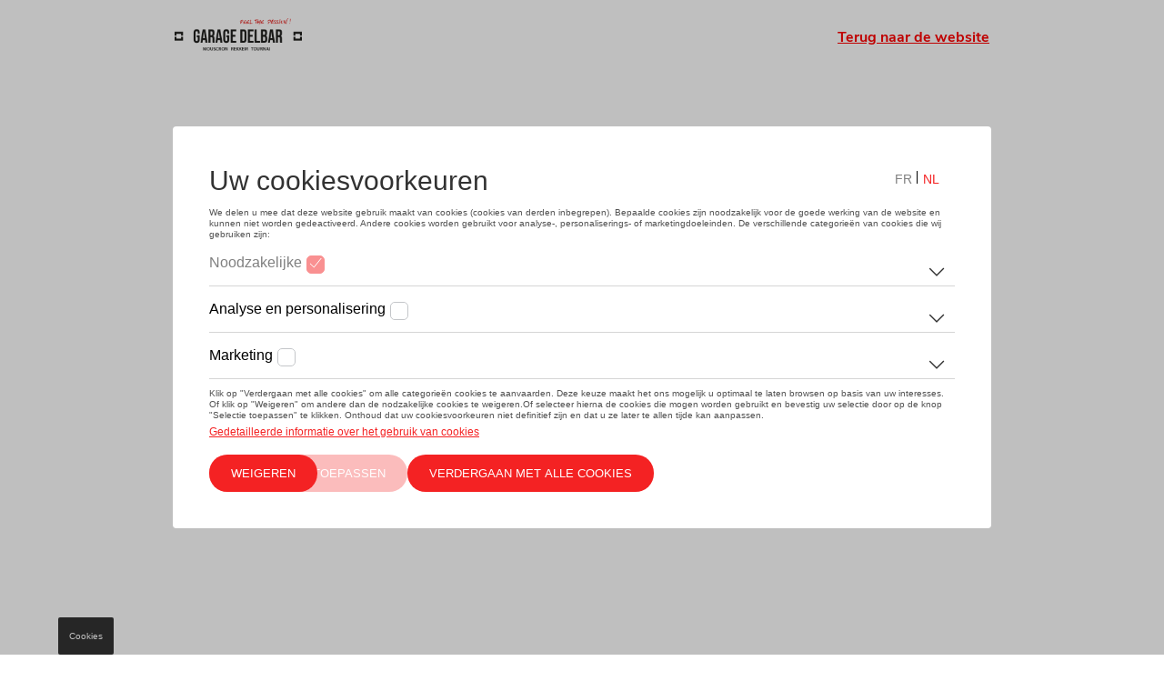

--- FILE ---
content_type: text/html; charset=UTF-8
request_url: https://www.delbar.info/nl/cupra/testrit
body_size: 4046
content:
<!DOCTYPE html>
<html lang="nl-be" dir="ltr" prefix="og: https://ogp.me/ns#">
<head>
  <meta charset="utf-8" />
<noscript><style>form.antibot * :not(.antibot-message) { display: none !important; }</style>
</noscript><link rel="canonical" href="https://www.delbar.info/nl/cupra/testrit" />
<meta name="Generator" content="Drupal 11 (https://www.drupal.org)" />
<meta name="MobileOptimized" content="width" />
<meta name="HandheldFriendly" content="true" />
<meta name="viewport" content="width=device-width, initial-scale=1, viewport-fit=cover" />
<meta name="description" content="Zin in een een testrit met een nieuwe CUPRA in ? Vraag deze online aan of contacteer ons." />
<link rel="alternate" hreflang="fr-BE" href="https://www.delbar.info/fr/cupra/testrit" />
<link rel="alternate" hreflang="nl-BE" href="https://www.delbar.info/nl/cupra/testrit" />
<link rel="shortcut icon" href="https://www.delbar.info/sites/default/files/styles/favicon/public/2025-04/logo%20delbar%20BL%20_3.png?itok=jEXCwcei" type="image/png" />

    <title>CUPRA testrit | Delbar</title>
    <link rel="preconnect" href="https://www.googletagmanager.com"/>
    <link rel="preconnect" href="https://nexus.ensighten.com"/>
    <script src="https://nexus.ensighten.com/dieteren/lma_163_prod/Bootstrap.js"></script>
    
      <link rel="stylesheet" media="all" href="/sites/default/files/css/css_PNF3hDo9jp5Ai4ajgUHbCxGFj85gf4atu0s92jBCWZc.css?delta=0&amp;language=nl&amp;theme=dealersites&amp;include=eJwFwUEKACAIBMAPFb7JaonAElwv9fpmugfkeGy19VAG1BBcCco0b2q1k4WXiS1NiQ_gphMc" />
<link rel="stylesheet" media="all" href="/sites/default/files/css/css_j2ITWjzkOl5_HMz22nA2AOIJPVrlE9BMZkDa6_9LBXc.css?delta=1&amp;language=nl&amp;theme=dealersites&amp;include=eJwFwUEKACAIBMAPFb7JaonAElwv9fpmugfkeGy19VAG1BBcCco0b2q1k4WXiS1NiQ_gphMc" />
<link rel="stylesheet" media="print" href="/sites/default/files/css/css_Pw4RTLhEm0pNlRUk7EbATFKUcDZ6uT33LWz6Y3nRITo.css?delta=2&amp;language=nl&amp;theme=dealersites&amp;include=eJwFwUEKACAIBMAPFb7JaonAElwv9fpmugfkeGy19VAG1BBcCco0b2q1k4WXiS1NiQ_gphMc" />


        <style type="text/css">:root {--dealer__border-radius: 4px;--dealer__image-border-radius: 0;}.lma-colors.layout:before,.block-dealer-sticky-banner.colors_lma {background-color: #FF0000;}.header__pictogrammen .dealer-icon .pictogram__icon svg.adjust-fill path {fill: #FF0000;}.region-navigation #block-domainmenu-top .menu {text-transform: uppercase;}:root {--dealer__primary-color: #FF0000;--dealer__primary-color-rgb: 255, 0, 0;--dealer__primary-accent-color: #ffffff;--dealer__primary-accent-color-rgb: 255, 255, 255;--dealer__primary-color-hover: #b30000;--dealer__primary-color-light: #fff0f0;--dealer__secundary-color: #FF0000;--dealer__secundary-color-rgb: 255, 0, 0;--dealer__secundary-accent-color: #ffffff;--dealer__secundary-accent-color-rgb: 255, 255, 255;--dealer__secundary-color-hover: #ff4d4d;--dealer__primary-color-dark: #3d0000;}.header__pictogrammen .dealer-icon .pictogram__title svg.adjust-stroke path {stroke: #FF0000;}.page__header:not(.neutral_subtitles) h2 { color:#FF0000;}.block-inline-blocktext-media .block-field-blockblock-contenttext-mediafield-link-cta a, form:not(.glb-form):not(.layout-builder-form):not(.layout-builder-configure-block) input[type=submit]:not(.js-hide),.dealer-cta--type-dealer-cta .field--name-field-cta-link a,.node--type-service.node--view-mode-teaser .field--name-field-service-links a, .field-name-field-carcard-link a { border-color:#FF0000 !important;background-color:#FF0000!important;border-radius:4px !important;}.no-touchevents .block-inline-blocktext-media .block-field-blockblock-contenttext-mediafield-link-cta a:hover,.no-touchevents form:not(.glb-form):not(.layout-builder-form):not(.layout-builder-configure-block) input[type=submit]:not(.js-hide):hover,.dealer-cta--type-dealer-cta .field--name-field-cta-link a:hover, .field-name-field-carcard-link a:hover, .no-touchevents .node--type-service.node--view-mode-teaser .field--name-field-service-links a:hover { background-color:#b30000 !important;}.mobile-menu__contents,.form-type-radio input:checked + label:after, .form-type-checkbox input:checked + label:after,.page__header .field--name-field-text li:after, .filter .form-type-checkbox input:checked + label:after, .filter.filter--checkbox li input:checked + label:after,.node--type-secondhand.node--view-mode-full .field--secondhand-options__content li:after, .page__header.has-image > .right:before,header .block-domain-menus:last-child>ul>li>a.button.button_primary {background-color:#FF0000 !important;}blockquote,.node--type-magazine-item.node--view-mode-teaser .field--name-field-magazine-categorie .field__item {border-color:#FF0000;}.no-touchevents .flatpickr-prev-month:hover .prev-fill,.no-touchevents .flatpickr-next-month:hover .next-fill {stroke:#FF0000;}</style>

        <link rel="preload" href="/themes/dealersites/fonts/nunito-sans-v6-latin-ext_latin-300.woff2" as="font"
              type="font/woff2" crossorigin/>
        <link rel="preload" href="/themes/dealersites/fonts/nunito-sans-v6-latin-ext_latin-700.woff2" as="font"
              type="font/woff2" crossorigin/>
        <link rel="preload" href="/themes/dealersites/fonts/nunito-sans-v6-latin-ext_latin-regular.woff2"
              as="font" type="font/woff2" crossorigin/>

        <template id="delayed-scripts">
          <script async src=https://www.googletagmanager.com/gtag/js?id=G-K56BMENBPH></script> <script> window.dataLayer = window.dataLayer || []; function gtag(){dataLayer.push(arguments);} gtag('js', new Date()); gtag('config', 'G-K56BMENBPH'); </script>

<!-- Meta Pixel Code -->
<script>
!function(f,b,e,v,n,t,s)
{if(f.fbq)return;n=f.fbq=function(){n.callMethod?
n.callMethod.apply(n,arguments):n.queue.push(arguments)};
if(!f._fbq)f._fbq=n;n.push=n;n.loaded=!0;n.version=‘2.0’;
n.queue=[];t=b.createElement(e);t.async=!0;
t.src=v;s=b.getElementsByTagName(e)[0];
s.parentNode.insertBefore(t,s)}(window, document,‘script’,
‘https://connect.facebook.net/en_US/fbevents.js’);
fbq(‘init’, ‘596653819492308’);
fbq(‘track’, ‘PageView’);
</script>
<noscript><img height=“1” width=“1" style=“display:none”
src=“https://www.facebook.com/tr?id=596653819492308&ev=PageView&noscript=1”
/></noscript>
<!-- End Meta Pixel Code -->
        </template>
</head>
<body class="anonymous domain-delbar_be path-cupra testrit-cupra-nl">
<!-- Google Tag Manager (noscript) -->
<noscript>
  <iframe src="https://www.googletagmanager.com/ns.html?id=GTM-TKJQX59" height="0" width="0"
          style="display:none;visibility:hidden"></iframe>
</noscript>
<!-- End Google Tag Manager (noscript) -->


<a href="#main-content" class="visually-hidden focusable skip-link">
  Overslaan en naar de inhoud gaan
</a>

  <div class="dialog-off-canvas-main-canvas" data-off-canvas-main-canvas>
    <div class="layout-container">

  
  <header role="banner" class="">
    <div class="container">
      <div class="block block-system block-system-branding-block">    <a href="/nl" rel="home" class="site-logo">
    <img class="logo--default" src="https://www.delbar.info/sites/default/files/styles/logo/public/2025-04/logo%20delbar%20BL%20_4.png?itok=P0-SIDcZ" alt="Home" width="200" height="52">
          <img class="logo--light" src="https://www.delbar.info/sites/default/files/styles/logo/public/2025-04/logo%20delbar%20WH_2.png?itok=OVYRAEc_" alt="Home" width="200" height="40">
      </a>
      </div>

      <a href="#" class="mobile-menu__open">
        <svg class="adjust-fill" width="18" height="12" xmlns="http://www.w3.org/2000/svg">
          <path d="M0 7h18V5H0zm0 5h18v-2H0zM0 0v2h18V0z" fill="#666"/></svg>
        <span class="visually-hidden">Menu</span>
      </a>
      
      <div class="block block-dealersites-helper block-backtowebsite-block"><a href="/nl">Terug naar de website</a></div>

    </div>
  </header>

  <main role="main">
    <a id="main-content" tabindex="-1"></a>
    <div
      class="container">

      
        <div class="region region-highlighted">
    <div data-drupal-messages-fallback class="hidden"></div>

  </div>

      

              
          <div class="region region-content">
    <div id="block-primaireinhoudvandepagina-2" class="block block-system block-system-main-block"><div class="planit__header"><h1>Vraag een CUPRA testrit aan</h1><h2><span>Kies een concessie</span></h2></div><div><div>             <div class="dealer-brand" id="cupra">
                            <div class="brand-logo" id="location-cupra">
                    <img src="https://www.delbar.info/sites/default/files/2022-05/Cupra_logo-png_0.png" loading="lazy">
                </div>
                        <div class="brand-name">
                <h2>CUPRA</h2>
            </div>
            <div class="dealer-location__container">
              <div class="dealer-location">
                    <h3><a href="https://cloud.mail.dieteren.be/mynew?brand=cupra&lang=nl&request=testdrive&dealer=4252" target="_blank">DELBAR CUPRA Tournai</a></h3>
                    <div class="dealer-location__address">Chau. de Bruxelles 211, 7500 Tournai</div>
                    <div class="dealer-location__phone"></div>
                  </div>
              </div>
            </div>
            </div>
</div>
</div>

  </div>


        
            </div>
  </main>

      <footer role="contentinfo" class="">
      <div class="container">
                  <div class="region region-footer-bottom">
    <div id="block-copyrightblock" class="block block-dealersites-helper block-copyright-block">© 2026 Delbar</div>
<div id="block-domainmenu-legal" class="block block-domain-menus block-domain-menus-active-domain-menu-block">
              <ul class="menu">
                    <li class="menu-item">
        <a href="/nl/co2-informatie" data-drupal-link-system-path="node/68060">CO2-informatie</a>
              </li>
                <li class="menu-item">
        <a href="/nl/cookies" data-drupal-link-system-path="node/68059">Cookies</a>
              </li>
                <li class="menu-item">
        <a href="/nl/privacybeleid" data-drupal-link-system-path="node/68057">Privacybeleid</a>
              </li>
                <li class="menu-item">
        <a href="/nl/verkoopsvoorwaarden" data-drupal-link-system-path="node/68058">Verkoopsvoorwaarden</a>
              </li>
                <li class="menu-item">
        <a href="/nl/wettelijke-bepalingen" data-drupal-link-system-path="node/68061">Wettelijke bepalingen</a>
              </li>
        </ul>
  

</div>

  </div>

      </div>
    </footer>
  
</div>
  </div>


<script type="application/json" data-drupal-selector="drupal-settings-json">{"path":{"baseUrl":"\/","pathPrefix":"nl\/","currentPath":"cupra\/testrit","currentPathIsAdmin":false,"isFront":false,"currentLanguage":"nl"},"pluralDelimiter":"\u0003","suppressDeprecationErrors":true,"dealersitesTracking":{"pageImpression":{"pageName":"","section":"","subSectionOne":"","subSectionTwo":"","pageUrl":"","pageFullUrl":"","pageviewMode":"dealer","pageType":"","platform":"dealersite","brand":"multibrand","language":"nl","loginStatus":"not logged in","previousPageName":"","previousPageUrl":"","previousPageFullUrl":"","previousPageType":"","previousPlatform":"","previousBrand":"","pageVersion":"","author":"rca","dealerGroupID":"163","dealerGroupName":"Delbar","dealerID":"","dealerName":"","dealerLocation":""},"autoFirePageImpression":true},"user":{"uid":0,"permissionsHash":"c92a83286583d678ef9ecc612b2ff53098ee8cbaf6b7f6f2b0157ca1373968e5"}}</script>
<script src="/sites/default/files/js/js_ZsteMZHh3yRAld2s0odMdnYyhxM0w6cvEdO-lR-cjRE.js?scope=footer&amp;delta=0&amp;language=nl&amp;theme=dealersites&amp;include=eJxLSU3MSS0qzixJLdZPz8lPSszRzSrWSUGIxpcUJSZnZ-al68MYAAsSFDU"></script>

  
</body>
</html>


--- FILE ---
content_type: text/css
request_url: https://www.delbar.info/sites/default/files/css/css_j2ITWjzkOl5_HMz22nA2AOIJPVrlE9BMZkDa6_9LBXc.css?delta=1&language=nl&theme=dealersites&include=eJwFwUEKACAIBMAPFb7JaonAElwv9fpmugfkeGy19VAG1BBcCco0b2q1k4WXiS1NiQ_gphMc
body_size: 48904
content:
/* @license MIT https://github.com/necolas/normalize.css/blob/3.0.3/LICENSE.md */
html{font-family:sans-serif;-ms-text-size-adjust:100%;-webkit-text-size-adjust:100%;}body{margin:0;}article,aside,details,figcaption,figure,footer,header,hgroup,main,menu,nav,section,summary{display:block;}audio,canvas,progress,video{display:inline-block;vertical-align:baseline;}audio:not([controls]){display:none;height:0;}[hidden],template{display:none;}a{background-color:transparent;}a:active,a:hover{outline:0;}abbr[title]{border-bottom:1px dotted;}b,strong{font-weight:bold;}dfn{font-style:italic;}h1{font-size:2em;margin:0.67em 0;}mark{background:#ff0;color:#000;}small{font-size:80%;}sub,sup{font-size:75%;line-height:0;position:relative;vertical-align:baseline;}sup{top:-0.5em;}sub{bottom:-0.25em;}img{border:0;}svg:not(:root){overflow:hidden;}figure{margin:1em 40px;}hr{box-sizing:content-box;height:0;}pre{overflow:auto;}code,kbd,pre,samp{font-family:monospace,monospace;font-size:1em;}button,input,optgroup,select,textarea{color:inherit;font:inherit;margin:0;}button{overflow:visible;}button,select{text-transform:none;}button,html input[type="button"],input[type="reset"],input[type="submit"]{-webkit-appearance:button;cursor:pointer;}button[disabled],html input[disabled]{cursor:default;}button::-moz-focus-inner,input::-moz-focus-inner{border:0;padding:0;}input{line-height:normal;}input[type="checkbox"],input[type="radio"]{box-sizing:border-box;padding:0;}input[type="number"]::-webkit-inner-spin-button,input[type="number"]::-webkit-outer-spin-button{height:auto;}input[type="search"]{-webkit-appearance:textfield;box-sizing:content-box;}input[type="search"]::-webkit-search-cancel-button,input[type="search"]::-webkit-search-decoration{-webkit-appearance:none;}fieldset{border:1px solid #c0c0c0;margin:0 2px;padding:0.35em 0.625em 0.75em;}legend{border:0;padding:0;}textarea{overflow:auto;}optgroup{font-weight:bold;}table{border-collapse:collapse;border-spacing:0;}td,th{padding:0;}
@media (min--moz-device-pixel-ratio:0){summary{display:list-item;}}
/* @license GPL-2.0-or-later https://www.drupal.org/licensing/faq */
.priority-nav{white-space:nowrap;}.priority-nav > ul{display:inline-block;}.priority-nav > ul > li{display:inline-block;}.priority-nav-has-dropdown .priority-nav__dropdown-toggle{position:relative;}.priority-nav__wrapper{position:relative;}.priority-nav__dropdown{position:absolute;visibility:hidden;}.priority-nav__dropdown.show{visibility:visible;}.priority-nav__dropdown-toggle{visibility:hidden;position:absolute;}.priority-nav-is-visible{visibility:visible;}.priority-nav-is-hidden{visibility:hidden;}
html{font-family:sans-serif;line-height:1.15;-ms-text-size-adjust:100%;-webkit-text-size-adjust:100%}body{margin:0}article,aside,footer,header,nav,section{display:block}h1{font-size:2em;margin:.67em 0}figcaption,figure,main{display:block}figure{margin:1em 40px}hr{-webkit-box-sizing:content-box;box-sizing:content-box;height:0;overflow:visible}pre{font-family:monospace,monospace;font-size:1em}a{background-color:transparent;-webkit-text-decoration-skip:objects}a:active,a:hover{outline-width:0}abbr[title]{border-bottom:none;text-decoration:underline;-webkit-text-decoration:underline dotted;text-decoration:underline dotted}b,strong{font-weight:inherit}b,strong{font-weight:bolder}code,kbd,samp{font-family:monospace,monospace;font-size:1em}dfn{font-style:italic}mark{background-color:#ff0;color:#000}small{font-size:80%}sub,sup{font-size:75%;line-height:0;position:relative;vertical-align:baseline}sub{bottom:-.25em}sup{top:-.5em}audio,video{display:inline-block}audio:not([controls]){display:none;height:0}img{border-style:none}svg:not(:root){overflow:hidden}button,input,optgroup,select,textarea{font-family:sans-serif;font-size:100%;line-height:1.15;margin:0}button,input{overflow:visible}button,select{text-transform:none}[type=reset],[type=submit],button,html [type=button]{-webkit-appearance:button}[type=button]::-moz-focus-inner,[type=reset]::-moz-focus-inner,[type=submit]::-moz-focus-inner,button::-moz-focus-inner{border-style:none;padding:0}[type=button]:-moz-focusring,[type=reset]:-moz-focusring,[type=submit]:-moz-focusring,button:-moz-focusring{outline:1px dotted ButtonText}fieldset{border:1px solid silver;margin:0 2px;padding:.35em .625em .75em}legend{-webkit-box-sizing:border-box;box-sizing:border-box;color:inherit;display:table;max-width:100%;padding:0;white-space:normal}progress{display:inline-block;vertical-align:baseline}textarea{overflow:auto}[type=checkbox],[type=radio]{-webkit-box-sizing:border-box;box-sizing:border-box;padding:0}[type=number]::-webkit-inner-spin-button,[type=number]::-webkit-outer-spin-button{height:auto}[type=search]{-webkit-appearance:textfield;outline-offset:-2px}[type=search]::-webkit-search-cancel-button,[type=search]::-webkit-search-decoration{-webkit-appearance:none}::-webkit-file-upload-button{-webkit-appearance:button;font:inherit}details,menu{display:block}summary{display:list-item}canvas{display:inline-block}template{display:none}[hidden]{display:none}:root{--dealer__primary-color:red;--dealer__text-color:#353535}body.brandpage-cvi,body.brandpage-volkswagen{--dealer__primary-color:#001E50;--dealer__primary-color-rgb:0,30,80;--dealer__primary-accent-color:#ffffff;--dealer__primary-accent-color-rgb:255,255,255;--dealer__primary-color-hover:#001538;--dealer__primary-color-light:#f0f5ff;--dealer__primary-color-dark:#00173D;--dealer__secundary-color:#4FC6F4;--dealer__secundary-color-rgb:79,198,244;--dealer__secundary-accent-color:#001E50;--dealer__secundary-accent-color-rgb:0,30,80;--dealer__secundary-color-hover:#84d8f8}body.brandpage-audi,body.brandpage-audiapproved{--dealer__primary-color:#000000;--dealer__primary-color-rgb:0,0,0;--dealer__primary-accent-color:#ffffff;--dealer__primary-accent-color-rgb:255,255,255;--dealer__primary-color-hover:#4d4d4d;--dealer__primary-color-light:#f7f7f7;--dealer__primary-color-dark:#000000;--dealer__secundary-color:#000000;--dealer__secundary-color-rgb:0,0,0;--dealer__secundary-accent-color:#ffffff;--dealer__secundary-accent-color-rgb:255,255,255;--dealer__secundary-color-hover:#4d4d4d}body.brandpage-seat{--dealer__primary-color:#0f0f0f;--dealer__primary-color-rgb:15,15,15;--dealer__primary-accent-color:#ffffff;--dealer__primary-accent-color-rgb:255,255,255;--dealer__primary-color-hover:#0b0b0b;--dealer__primary-color-light:#f7f7f7;--dealer__primary-color-dark:#1f1f1f;--dealer__secundary-color:#FF0036;--dealer__secundary-color-rgb:255,0,54;--dealer__secundary-accent-color:#F5F5F5;--dealer__secundary-accent-color-rgb:245,245,245;--dealer__secundary-color-hover:#C20A3C}body.brandpage-cupra{--dealer__primary-color:#242221;--dealer__primary-color-rgb:36,34,33;--dealer__primary-accent-color:#ffffff;--dealer__primary-accent-color-rgb:255,255,255;--dealer__primary-color-hover:#1a1818;--dealer__primary-color-light:#f8f7f7;--dealer__primary-color-dark:#201e1d;--dealer__secundary-color:#003E51;--dealer__secundary-color-rgb:0,62,81;--dealer__secundary-accent-color:#ffffff;--dealer__secundary-accent-color-rgb:255,255,255;--dealer__secundary-color-hover:#4d7886}body.brandpage-skoda{--dealer__primary-color:#0E3A2F;--dealer__primary-color-rgb:14,58,47;--dealer__primary-accent-color:#ffffff;--dealer__primary-accent-color-rgb:255,255,255;--dealer__primary-color-hover:#0a2921;--dealer__primary-color-light:#f3fcfa;--dealer__primary-color-dark:#0c3128;--dealer__secundary-color:#78FAAE;--dealer__secundary-color-rgb:120,250,174;--dealer__secundary-accent-color:#161718;--dealer__secundary-accent-color-rgb:22,23,24;--dealer__secundary-color-hover:#a1fcc7}body.brandpage-wondercar{--dealer__primary-color:#A3882F;--dealer__primary-color-rgb:163,136,47;--dealer__primary-accent-color:#ffffff;--dealer__primary-accent-color-rgb:255,255,255;--dealer__primary-color-hover:#736021;--dealer__primary-color-light:#fcfaf3;--dealer__primary-color-dark:#30280E;--dealer__secundary-color:#43AFAF;--dealer__secundary-color-rgb:67,175,175;--dealer__secundary-accent-color:#ffffff;--dealer__secundary-accent-color-rgb:255,255,255;--dealer__secundary-color-hover:#7cc7c7}.contextual-links{display:none!important}.contextual.open .contextual-links{display:block!important}.contextual-links li{width:auto!important;display:list-item!important}.contextual-links a{color:#333!important;background:0 0!important;text-align:left!important}.contextual-links a:before{display:none!important}.contextual-links a:hover{color:#333!important;text-decoration:underline!important}.hidden{display:none}.visually-hidden{position:absolute!important;clip:rect(1px,1px,1px,1px);overflow:hidden;height:1px;width:1px;word-wrap:normal}.visually-hidden.focusable:active,.visually-hidden.focusable:focus{position:static!important;clip:auto;overflow:visible;height:auto;width:auto}.invisible{visibility:hidden}html{-webkit-box-sizing:border-box;box-sizing:border-box}*,:after,:before{-webkit-box-sizing:inherit;box-sizing:inherit}@font-face{font-family:"Nunito Sans";font-style:normal;font-weight:300;src:local(""),url(/themes/dealersites/fonts/nunito-sans-v6-latin-ext_latin-300.woff2) format("woff2"),url(/themes/dealersites/fonts/nunito-sans-v6-latin-ext_latin-300.woff) format("woff");font-display:swap}@font-face{font-family:"Nunito Sans";font-style:normal;font-weight:400;src:local(""),url(/themes/dealersites/fonts/nunito-sans-v6-latin-ext_latin-regular.woff2) format("woff2"),url(/themes/dealersites/fonts/nunito-sans-v6-latin-ext_latin-regular.woff) format("woff");font-display:swap}@font-face{font-family:"Nunito Sans";font-style:normal;font-weight:700;src:local(""),url(/themes/dealersites/fonts/nunito-sans-v6-latin-ext_latin-700.woff2) format("woff2"),url(/themes/dealersites/fonts/nunito-sans-v6-latin-ext_latin-700.woff) format("woff");font-display:swap}@font-face{font-family:Saira;font-style:normal;font-weight:400;src:local(""),url(/themes/dealersites/fonts/saira-v5-latin-ext_latin-regular.woff2) format("woff2"),url(/themes/dealersites/fonts/saira-v5-latin-ext_latin-regular.woff) format("woff");font-display:swap}@font-face{font-family:Saira;font-style:normal;font-weight:500;src:local(""),url(/themes/dealersites/fonts/saira-v5-latin-ext_latin-500.woff2) format("woff2"),url(/themes/dealersites/fonts/saira-v5-latin-ext_latin-500.woff) format("woff");font-display:swap}@font-face{font-family:Saira;font-style:normal;font-weight:700;src:local(""),url(/themes/dealersites/fonts/saira-v5-latin-ext_latin-700.woff2) format("woff2"),url(/themes/dealersites/fonts/saira-v5-latin-ext_latin-700.woff) format("woff");font-display:swap}@font-face{font-family:Saira;font-style:normal;font-weight:800;src:local(""),url(/themes/dealersites/fonts/saira-v5-latin-ext_latin-800.woff2) format("woff2"),url(/themes/dealersites/fonts/saira-v5-latin-ext_latin-800.woff) format("woff");font-display:swap}@font-face{font-family:"Nunito Sans";font-style:italic;font-weight:300;src:local(""),url(/themes/dealersites/fonts/nunito-sans-v6-latin-300italic.woff2) format("woff2"),url(/themes/dealersites/fonts/nunito-sans-v6-latin-300italic.woff) format("woff")}body{font-size:1.0625rem;font-family:"Nunito Sans";font-weight:300;color:var(--dealer__text-color);line-height:1.3;-moz-osx-font-smoothing:grayscale;-webkit-font-smoothing:antialiased}@media (max-width:768px){body{font-size:1rem;line-height:1.5}}::-moz-selection{background:#1b1b1b;color:#fff}::selection{background:#1b1b1b;color:#fff}p{margin:1.5rem 0}p:only-of-type{margin-top:0}p:only-child{margin:0}p:first-child{margin-top:0}p:last-child{margin-bottom:0}img,video{max-width:100%;height:auto;vertical-align:top}iframe{max-width:100%}.view ul,nav ul{margin:0;padding:0;list-style:none}h1,h2,h3,h4,h5,h6{margin-top:0;font-family:"Nunito Sans";font-weight:700;line-height:1.1}h1{font-weight:300;margin-bottom:1.75rem}@media (min-width:1361px){h1{font-size:2.8125rem}}@media (max-width:1360px) and (min-width:769px){h1{font-size:2.5rem}}@media (max-width:768px){h1{font-size:2.1875rem}h1 br{content:" "}h1 br:after{content:" "}}h2{font-weight:700;margin-bottom:1.375rem}@media (min-width:1361px){h2{font-size:2rem;line-height:1.25}}@media (max-width:1360px) and (min-width:769px){h2{font-size:1.75rem;line-height:1.2}}@media (max-width:768px){h2{font-size:1.5rem;line-height:1}}h3{font-weight:700;margin-bottom:1.375rem}@media (min-width:1361px){h3{font-size:1.875rem}}@media (max-width:1360px) and (min-width:769px){h3{font-size:1.65625rem}}@media (max-width:768px){h3{font-size:1.4375rem}}@media (min-width:1361px){h4{font-size:1.25rem}}@media (max-width:1360px) and (min-width:769px){h4{font-size:1.1875rem}}@media (max-width:768px){h4{font-size:1.125rem}}h5{font-size:1rem}h6{font-size:.875rem}b,strong{font-weight:700}.field--name-field-text ul+h2{margin-top:1.875rem}.text-align-center{text-align:center}.text-align-right{text-align:right}.text-align-justify{text-align:justify}blockquote{font-size:1.375rem;font-weight:300;font-style:italic;line-height:1.4545454545;padding:0 0 0 1.6875rem;margin:0;border-left:5px solid red}@media (max-width:1360px) and (min-width:769px){blockquote{font-size:1.25rem;border-left-width:4px;padding:0 0 0 1.4375rem}}@media (max-width:768px){blockquote{font-size:1.125rem;border-left-width:3px;padding:0 0 0 1.25rem}}@media (max-width:768px){.text-formatted:has(table){overflow-x:auto;margin-right:-1.25rem}}.text-formatted:has(table) table{border-collapse:collapse;border-spacing:0}@media (min-width:769px){.text-formatted:has(table) table{max-width:100%;width:100%!important}}.text-formatted:has(table) table tr{border-bottom:1px solid #d4d4d8;color:#222330;background:#fff}.text-formatted:has(table) table th{position:relative;-webkit-box-sizing:border-box;box-sizing:border-box;padding:1rem 1rem;text-align:left;color:#222330;background:#f3f4f9;line-height:20px}.text-formatted:has(table) table td{-webkit-box-sizing:border-box;box-sizing:border-box;height:4rem;padding:.5rem 1rem;text-align:left}@media (min-width:651px){.text-formatted p .btn-primary+.btn-primary{margin-left:1rem}}@media (max-width:650px){.text-formatted p .btn-primary,.text-formatted p .btn-secundary{display:block}.text-formatted p .btn-primary:not(:last-child),.text-formatted p .btn-secundary:not(:last-child){margin-bottom:.5rem}}svg.adjust-stroke path{stroke:var(--dealer__primary-color)}.bg--primary svg.adjust-stroke path{stroke:var(--dealer__primary-accent-color)}.bg--secundary svg.adjust-stroke path{stroke:var(--dealer__secundary-accent-color)}svg.adjust-fill path{fill:var(--dealer__primary-color)}.bg--primary:not(.ignore-bgcolor) svg.adjust-fill path,.bg--primary_dark:not(.ignore-bgcolor) svg.adjust-fill path{fill:var(--dealer__primary-accent-color)}.bg--secundary:not(.ignore-bgcolor) svg.adjust-fill path{fill:var(--dealer__secundary-accent-color)}.field--name-field-media-file video,.field-name-field-media-file video{width:100%}.field--name-field-media img,.media img,.text-formatted img{border-radius:var(--dealer__image-border-radius)}[id]{scroll-margin-top:150px}.layout-container{overflow:hidden;position:relative;margin:0}body:not(.path-aanvraag-service):not(.path-reserver-service).nav-outofscreen .layout-container{padding-top:9.25rem}@media (max-width:768px){body:not(.path-aanvraag-service):not(.path-reserver-service).nav-outofscreen .layout-container{padding-top:4.0625rem}}@media (max-width:768px){.layout-container:after{position:fixed;z-index:1;left:0;top:0;background:rgba(0,0,0,.3);content:"";opacity:0;display:block;width:100%;height:100%;pointer-events:none;-webkit-transition:opacity .2s;transition:opacity .2s}}@media (max-width:768px){.menu-open .layout-container:after{opacity:1}}.container{margin:0 auto}.container{max-width:1360px;padding-left:1.25rem;padding-right:1.25rem}main{padding-bottom:5.625rem}.js .lazyloaded{-webkit-transition:opacity .5s;transition:opacity .5s}.grey-bg.layout,.lma-colors.layout{position:relative;background:#f6f7fe}.grey-bg.layout>:not(.contextual),.lma-colors.layout>:not(.contextual){position:relative;z-index:1}.grey-bg.layout:before,.lma-colors.layout:before{content:"";display:block;z-index:0;position:absolute;background:#f6f7fe;left:-300%;width:700%;pointer-events:none;height:100%;top:0}@media (min-width:769px){.grey-bg.layout,.lma-colors.layout{padding:5.9375rem 0}}@media (max-width:768px){.grey-bg.layout,.lma-colors.layout{padding:2.5rem 0}}body.brandpage-cupra .grey-bg.layout:before{background:#ebeae7}.lma-colors.layout a,.lma-colors.layout a:hover,.lma-colors.layout h2,.lma-colors.layout h3,.lma-colors.layout p{color:#fff}@media (min-width:769px){.node--view-mode-full>.layout:not(:last-child):not(:first-child){margin-bottom:6.25rem}}@media (max-width:768px){.node--view-mode-full>.layout:not(:last-child):not(:first-child){margin-bottom:3.4375rem}}.node--view-mode-full:not(.node--type-location)>.layout.grey-bg:last-child{margin-bottom:-5.625rem}.node--view-mode-full:not(.node--type-location)>.layout.layout--onecol:last-child .block-inline-blocknieuwsbrief:last-child{margin-bottom:-5.625rem}body.brandpage-cupra{background:#f5f5f5}.layout{position:relative}@media (max-width:768px){body.menu-open{overflow:hidden}}header{padding:1.25rem 0 2rem 0}@media (max-width:768px){header{padding-bottom:0}}@media (min-width:769px){body:not(.nav-down) header.bg--primary .block-domain-menus:last-child svg.drop path,body:not(.nav-down) header.bg--primary_dark .block-domain-menus:last-child svg.drop path{stroke:var(--dealer__primary-accent-color)}}@media (min-width:769px){body:not(.nav-down) header.bg--secundary .block-domain-menus:last-child svg.drop path{stroke:var(--dealer__secundary-accent-color)}}header>.container{display:-webkit-box;display:-ms-flexbox;display:flex;-ms-flex-wrap:wrap;flex-wrap:wrap}@media (min-width:769px){header>.container{-webkit-box-align:end;-ms-flex-align:end;align-items:flex-end}}@media (max-width:768px){header>.container{-webkit-box-align:center;-ms-flex-align:center;align-items:center}}header>.container .menu-location-wrapper{margin:0;padding:0;list-style:none;margin-left:auto}@media (min-width:769px){header>.container .menu-location-wrapper{margin-right:-.6875rem}}@media (max-width:768px){header>.container .menu-location-wrapper{margin-right:.5rem}}header>.container .menu-location-wrapper li{position:relative;padding:0 .375rem}header>.container .menu-location-wrapper li a{cursor:pointer;width:0;overflow:hidden;display:block;height:0}header>.container .menu-location-wrapper li a:before{width:100%;height:100%;position:absolute;left:0;top:0;z-index:2;content:"";display:block}header>.container .menu-location-wrapper+.mobile-menu__open{margin-left:0!important}@media (max-width:768px){body.nav-down header>.container .menu-location-wrapper svg path{fill:var(--dealer__primary-color)!important}}@media (max-width:768px){header>.container{padding-bottom:1.25rem;border-bottom:1px solid rgba(var(--dealer__text-color),.2)}}@media (max-width:768px){body:not(.brandpage-volkswagen):not(.brandpage-cvi).nav-outofscreen header>.container{padding-bottom:.625rem}}@media (max-width:768px){.nav-outofscreen header>.container{padding-bottom:.625rem;border-bottom:1px solid #f2f4f6}}@media (min-width:769px){header .block-system-branding-block{padding-bottom:.3125rem}}@media (min-width:769px){header .block-lang-dropdown{margin-left:1.6875rem}}header .block-backtowebsite-block{margin-left:auto}.nav-outofscreen header{background:#fff;position:fixed;width:100%;max-width:none;z-index:101;top:-133px;-webkit-transition:top .3s;transition:top .3s}@media (min-width:769px){.nav-outofscreen header{padding:.625rem 0 .625rem 0;border-bottom:1px solid #e0e7f5}}@media (max-width:768px){.nav-outofscreen header{padding:.625rem 0 0 0}}.nav-down header{top:0}.nav-down.toolbar-horizontal.toolbar-tray-open.toolbar-fixed header{top:4.875rem}.nav-down.dealer_user_manager.toolbar-fixed header{top:2.1875rem}@media (max-width:768px){header.bg-through-nav.bg--primary .container,header.bg-through-nav.bg--primary_dark .container{border-bottom-color:rgba(var(--dealer__primary-accent-color-rgb),.2)}}@media (max-width:768px){header.bg-through-nav.bg--secundary .container{border-bottom-color:rgba(var(--dealer__secundary-accent-color-rgb),.2)}}@media (min-width:1351px){.header__extra-links,.header__pictogrammen{margin-left:calc((100vw - 1320px)/ -2);margin-right:calc((100vw - 1320px)/ -2);padding-left:calc((100vw - 1320px)/ 2);padding-right:calc((100vw - 1320px)/ 2)}}@media (max-width:1350px){.header__extra-links,.header__pictogrammen{margin-left:-1.25rem;margin-right:-1.25rem;padding-left:1.25rem;padding-right:1.25rem}}.header__extra-links>label,.header__pictogrammen>label{font-size:1.25rem;line-height:1.05;font-weight:700}.header__extra-links svg,.header__pictogrammen svg{width:.5625rem;display:inline-block;vertical-align:top;margin-left:.3125rem;margin-top:.3125rem}@media (max-width:767px){.header__extra-links svg,.header__pictogrammen svg{width:.4375rem;margin-top:.1875rem}}@media (min-width:768px){.header__extra-links:last-child,.header__pictogrammen:last-child{padding-bottom:4.375rem}}@media (max-width:767px){.header__extra-links:last-child,.header__pictogrammen:last-child{padding-bottom:2.5rem}}.header__pictogrammen{padding-top:1.5rem}.header__pictogrammen>label{display:block;margin-bottom:1.8125rem}.header__pictogrammen.bg--primary>label,.header__pictogrammen.bg--primary_dark>label{color:var(--dealer__primary-accent-color)}.header__pictogrammen.bg--secundary>label{color:var(--dealer__secundary-accent-color)}@media (min-width:768px){.header__pictogrammen .inner{-webkit-box-sizing:border-box;box-sizing:border-box;display:-webkit-box;display:-ms-flexbox;display:flex;-ms-flex-wrap:wrap;flex-wrap:wrap;margin:0 -16px}}@media (max-width:767px) and (min-width:650px){.header__pictogrammen .inner{-webkit-box-sizing:border-box;box-sizing:border-box;display:-webkit-box;display:-ms-flexbox;display:flex;-ms-flex-wrap:wrap;flex-wrap:wrap;margin:0 -8px}}.header__pictogrammen .dealer-icon{background:#fff;border-radius:5px;-webkit-transition:-webkit-box-shadow .4s;transition:-webkit-box-shadow .4s;transition:box-shadow .4s;transition:box-shadow .4s,-webkit-box-shadow .4s;position:relative}@media (min-width:768px){.header__pictogrammen .dealer-icon{padding:2.1875rem 0;text-align:center}}@media (max-width:767px){.header__pictogrammen .dealer-icon{display:-webkit-box;display:-ms-flexbox;display:flex;-webkit-box-align:center;-ms-flex-align:center;align-items:center;padding:1.0625rem;-webkit-box-shadow:0 4px 25px rgba(0,0,0,.1);box-shadow:0 4px 25px rgba(0,0,0,.1)}}@media (max-width:424px){.header__pictogrammen .dealer-icon{padding:1.0625rem .5rem 1.0625rem .75rem}}.header__pictogrammen .dealer-icon:hover{-webkit-box-shadow:0 4px 25px rgba(0,0,0,.1);box-shadow:0 4px 25px rgba(0,0,0,.1)}.header__pictogrammen .dealer-icon a{cursor:pointer;text-decoration:none}.header__pictogrammen .dealer-icon a:before{width:100%;height:100%;position:absolute;left:0;top:0;z-index:2;content:"";display:block}@media (min-width:768px){.header__pictogrammen .dealer-icon a{display:block}}@media (min-width:961px){.header__pictogrammen .dealer-icon{-webkit-box-sizing:border-box;box-sizing:border-box;-webkit-box-flex:0;-ms-flex:0 0 calc(25% - 32px);flex:0 0 calc(25% - 32px);width:calc(25% - 32px);margin:0 16px 32px}}@media (max-width:960px) and (min-width:768px){.header__pictogrammen .dealer-icon{-webkit-box-sizing:border-box;box-sizing:border-box;-webkit-box-flex:0;-ms-flex:0 0 calc(33.3333333333% - 32px);flex:0 0 calc(33.3333333333% - 32px);width:calc(33.3333333333% - 32px);margin:0 16px 32px}}@media (max-width:767px) and (min-width:650px){.header__pictogrammen .dealer-icon{-webkit-box-sizing:border-box;box-sizing:border-box;-webkit-box-flex:0;-ms-flex:0 0 calc(50% - 16px);flex:0 0 calc(50% - 16px);width:calc(50% - 16px);margin:0 8px 16px}}@media (max-width:650px){.header__pictogrammen .dealer-icon:not(:last-child){margin-bottom:16px}}@media (min-width:768px){.header__pictogrammen .dealer-icon .pictogram__icon{margin-bottom:.9375rem}}@media (max-width:767px){.header__pictogrammen .dealer-icon .pictogram__icon{margin-right:1rem;display:-webkit-box;display:-ms-flexbox;display:flex}}.header__pictogrammen .dealer-icon .pictogram__icon svg{width:auto}@media (min-width:768px){.header__pictogrammen .dealer-icon .pictogram__icon svg{height:3.125rem}}@media (max-width:767px){.header__pictogrammen .dealer-icon .pictogram__icon svg{height:1.5625rem}}.header__pictogrammen .dealer-icon .pictogram__icon svg.adjust-fill circle,.header__pictogrammen .dealer-icon .pictogram__icon svg.adjust-fill path,.header__pictogrammen .dealer-icon .pictogram__icon svg.svg-inline--fa circle,.header__pictogrammen .dealer-icon .pictogram__icon svg.svg-inline--fa path{fill:#4e5d7e}.brandpage-cvi .header__pictogrammen .dealer-icon .pictogram__icon svg.adjust-fill circle,.brandpage-cvi .header__pictogrammen .dealer-icon .pictogram__icon svg.adjust-fill path,.brandpage-cvi .header__pictogrammen .dealer-icon .pictogram__icon svg.svg-inline--fa circle,.brandpage-cvi .header__pictogrammen .dealer-icon .pictogram__icon svg.svg-inline--fa path,.brandpage-volkswagen .header__pictogrammen .dealer-icon .pictogram__icon svg.adjust-fill circle,.brandpage-volkswagen .header__pictogrammen .dealer-icon .pictogram__icon svg.adjust-fill path,.brandpage-volkswagen .header__pictogrammen .dealer-icon .pictogram__icon svg.svg-inline--fa circle,.brandpage-volkswagen .header__pictogrammen .dealer-icon .pictogram__icon svg.svg-inline--fa path{fill:#001e50}.brandpage-audi .header__pictogrammen .dealer-icon .pictogram__icon svg.adjust-fill circle,.brandpage-audi .header__pictogrammen .dealer-icon .pictogram__icon svg.adjust-fill path,.brandpage-audi .header__pictogrammen .dealer-icon .pictogram__icon svg.svg-inline--fa circle,.brandpage-audi .header__pictogrammen .dealer-icon .pictogram__icon svg.svg-inline--fa path{fill:#000}.brandpage-skoda .header__pictogrammen .dealer-icon .pictogram__icon svg.adjust-fill circle,.brandpage-skoda .header__pictogrammen .dealer-icon .pictogram__icon svg.adjust-fill path,.brandpage-skoda .header__pictogrammen .dealer-icon .pictogram__icon svg.svg-inline--fa circle,.brandpage-skoda .header__pictogrammen .dealer-icon .pictogram__icon svg.svg-inline--fa path{fill:#419468}.brandpage-seat .header__pictogrammen .dealer-icon .pictogram__icon svg.adjust-fill circle,.brandpage-seat .header__pictogrammen .dealer-icon .pictogram__icon svg.adjust-fill path,.brandpage-seat .header__pictogrammen .dealer-icon .pictogram__icon svg.svg-inline--fa circle,.brandpage-seat .header__pictogrammen .dealer-icon .pictogram__icon svg.svg-inline--fa path{fill:#eb5d1b}.brandpage-cupra .header__pictogrammen .dealer-icon .pictogram__icon svg.adjust-fill circle,.brandpage-cupra .header__pictogrammen .dealer-icon .pictogram__icon svg.adjust-fill path,.brandpage-cupra .header__pictogrammen .dealer-icon .pictogram__icon svg.svg-inline--fa circle,.brandpage-cupra .header__pictogrammen .dealer-icon .pictogram__icon svg.svg-inline--fa path{fill:#000}.brandpage-wondercar .header__pictogrammen .dealer-icon .pictogram__icon svg.adjust-fill circle,.brandpage-wondercar .header__pictogrammen .dealer-icon .pictogram__icon svg.adjust-fill path,.brandpage-wondercar .header__pictogrammen .dealer-icon .pictogram__icon svg.svg-inline--fa circle,.brandpage-wondercar .header__pictogrammen .dealer-icon .pictogram__icon svg.svg-inline--fa path{fill:#a3882f}.brandpage-myway .header__pictogrammen .dealer-icon .pictogram__icon svg.adjust-fill circle,.brandpage-myway .header__pictogrammen .dealer-icon .pictogram__icon svg.adjust-fill path,.brandpage-myway .header__pictogrammen .dealer-icon .pictogram__icon svg.svg-inline--fa circle,.brandpage-myway .header__pictogrammen .dealer-icon .pictogram__icon svg.svg-inline--fa path{fill:#578f33}.brandpage-skoda .header__pictogrammen .dealer-icon .pictogram__icon svg.adjust-fill circle,.brandpage-skoda .header__pictogrammen .dealer-icon .pictogram__icon svg.adjust-fill path,.brandpage-skoda .header__pictogrammen .dealer-icon .pictogram__icon svg.svg-inline--fa circle,.brandpage-skoda .header__pictogrammen .dealer-icon .pictogram__icon svg.svg-inline--fa path{fill:#161718}.header__pictogrammen .dealer-icon .pictogram__icon svg.adjust-stroke circle,.header__pictogrammen .dealer-icon .pictogram__icon svg.adjust-stroke path{stroke:#4e5d7e}.brandpage-cvi .header__pictogrammen .dealer-icon .pictogram__icon svg.adjust-stroke circle,.brandpage-cvi .header__pictogrammen .dealer-icon .pictogram__icon svg.adjust-stroke path,.brandpage-volkswagen .header__pictogrammen .dealer-icon .pictogram__icon svg.adjust-stroke circle,.brandpage-volkswagen .header__pictogrammen .dealer-icon .pictogram__icon svg.adjust-stroke path{stroke:#001e50}.brandpage-audi .header__pictogrammen .dealer-icon .pictogram__icon svg.adjust-stroke circle,.brandpage-audi .header__pictogrammen .dealer-icon .pictogram__icon svg.adjust-stroke path{stroke:#000}.brandpage-skoda .header__pictogrammen .dealer-icon .pictogram__icon svg.adjust-stroke circle,.brandpage-skoda .header__pictogrammen .dealer-icon .pictogram__icon svg.adjust-stroke path{stroke:#419468}.brandpage-seat .header__pictogrammen .dealer-icon .pictogram__icon svg.adjust-stroke circle,.brandpage-seat .header__pictogrammen .dealer-icon .pictogram__icon svg.adjust-stroke path{stroke:#eb5d1b}.brandpage-cupra .header__pictogrammen .dealer-icon .pictogram__icon svg.adjust-stroke circle,.brandpage-cupra .header__pictogrammen .dealer-icon .pictogram__icon svg.adjust-stroke path{stroke:#000}.brandpage-wondercar .header__pictogrammen .dealer-icon .pictogram__icon svg.adjust-stroke circle,.brandpage-wondercar .header__pictogrammen .dealer-icon .pictogram__icon svg.adjust-stroke path{stroke:#a3882f}.brandpage-myway .header__pictogrammen .dealer-icon .pictogram__icon svg.adjust-stroke circle,.brandpage-myway .header__pictogrammen .dealer-icon .pictogram__icon svg.adjust-stroke path{stroke:#578f33}.brandpage-skoda .header__pictogrammen .dealer-icon .pictogram__icon svg.adjust-stroke circle,.brandpage-skoda .header__pictogrammen .dealer-icon .pictogram__icon svg.adjust-stroke path{stroke:#161718}.header__pictogrammen .dealer-icon .pictogram__title{font-weight:700}@media (min-width:768px){.header__pictogrammen .dealer-icon .pictogram__title{font-size:1.125rem;line-height:1.3888888889}}@media (max-width:767px){.header__pictogrammen .dealer-icon .pictogram__title{font-size:1rem;line-height:1.05;width:100%}}.brandpage-cvi .header__pictogrammen .dealer-icon .pictogram__title .adjust-stroke,.brandpage-volkswagen .header__pictogrammen .dealer-icon .pictogram__title .adjust-stroke{stroke:#001e50}.brandpage-audi .header__pictogrammen .dealer-icon .pictogram__title .adjust-stroke{stroke:#000}.brandpage-skoda .header__pictogrammen .dealer-icon .pictogram__title .adjust-stroke{stroke:#419468}.brandpage-seat .header__pictogrammen .dealer-icon .pictogram__title .adjust-stroke{stroke:#eb5d1b}.brandpage-cupra .header__pictogrammen .dealer-icon .pictogram__title .adjust-stroke{stroke:#000}.brandpage-wondercar .header__pictogrammen .dealer-icon .pictogram__title .adjust-stroke{stroke:#a3882f}.brandpage-myway .header__pictogrammen .dealer-icon .pictogram__title .adjust-stroke{stroke:#578f33}.brandpage-skoda .header__pictogrammen .dealer-icon .pictogram__title .adjust-stroke{stroke:#161718}.header__pictogrammen:not(:last-child){padding-bottom:1.8125rem}@media (min-width:768px){.header__extra-links{display:-webkit-box;display:-ms-flexbox;display:flex;-webkit-box-align:center;-ms-flex-align:center;align-items:center}}@media (min-width:768px){.header__extra-links>label{margin-right:.875rem}}@media (max-width:767px){.header__extra-links>label{display:block;font-size:1.125rem;line-height:1;text-align:center;margin-bottom:1.75rem;position:relative}.header__extra-links>label:after,.header__extra-links>label:before{content:"";display:block;position:absolute;opacity:.25;background:#525252;height:1px;width:calc(50% - 20px);top:.5rem;z-index:0}.header__extra-links>label:before{left:0}.header__extra-links>label:after{right:0}}.header__extra-links a{text-decoration:none;font-size:1.125rem;display:inline-block;vertical-align:bottom;font-weight:700}.header__extra-links a svg{margin-top:.25rem}@media (max-width:767px){.header__extra-links a svg{margin-top:.5rem}}@media (max-width:767px){.header__extra-links a{width:-webkit-max-content;width:-moz-max-content;width:max-content;display:block}}@media (min-width:768px){.header__extra-links a:not(:last-child){position:relative;margin-right:3.0625rem}.header__extra-links a:not(:last-child):after{position:absolute;right:-1.5625rem;width:.0625rem;height:100%;background:rgba(0,0,0,.2);top:0;content:"";display:block}}@media (max-width:767px){.header__extra-links a:not(:last-child){margin-bottom:.75rem}}.page__header{font-weight:300;position:relative}@media (max-width:767px){.page__header+div{padding-top:1.75rem}}@media (min-width:768px){.page__header h1:not(:last-child):not(:empty){margin-bottom:2rem}}@media (max-width:767px){.page__header h1:not(:last-child):not(:empty){margin-bottom:1.25rem}}.page__header h1:last-child{margin-bottom:0}.page__header .layout--twocol-section{position:relative}.page__header .field--name-field-text ul{margin:0;padding:0;list-style:none}.page__header .field--name-field-text li{position:relative;padding-left:1.5625rem}.page__header .field--name-field-text li:after,.page__header .field--name-field-text li:before{content:"";display:block;width:.8125rem;height:.625rem;position:absolute;left:0;top:.4375rem}@media (max-width:1360px) and (min-width:769px){.page__header .field--name-field-text li:after,.page__header .field--name-field-text li:before{top:.4375rem}}@media (max-width:768px){.page__header .field--name-field-text li:after,.page__header .field--name-field-text li:before{top:.375rem}}.page__header .field--name-field-text li:before{z-index:2;background:url(/themes/dealersites/images/check-header.png) no-repeat left top;background-size:.8125rem .625rem}.page__header .field--name-field-text li:after{background:red;z-index:1}.brandpage-cvi .page__header .field--name-field-text li:after,.brandpage-volkswagen .page__header .field--name-field-text li:after{background:#001e50}.brandpage-audi .page__header .field--name-field-text li:after{background:#000}.brandpage-skoda .page__header .field--name-field-text li:after{background:#419468}.brandpage-seat .page__header .field--name-field-text li:after{background:#eb5d1b}.brandpage-cupra .page__header .field--name-field-text li:after{background:#000}.brandpage-wondercar .page__header .field--name-field-text li:after{background:#a3882f}.brandpage-myway .page__header .field--name-field-text li:after{background:#578f33}.brandpage-skoda .page__header .field--name-field-text li:after{background:#161718}.page__header .field--name-field-text .btn-primary,.page__header .field--name-field-text .btn-secundary{vertical-align:top}.page__header .field--name-field-text .btn-primary:not(:last-child){margin-right:.75rem;margin-bottom:.75rem}.page__header.bg--primary .block-brandlogo-block img,.page__header.bg--primary_dark .block-brandlogo-block img{-webkit-filter:brightness(0) invert(1);filter:brightness(0) invert(1)}@media (min-width:769px){.page__header.has-image{display:-webkit-box;display:-ms-flexbox;display:flex;-ms-flex-wrap:wrap;flex-wrap:wrap}}.page__header.has-image .block-brandlogo-block{width:100%}@media (min-width:769px){.page__header.has-image.height--large{min-height:90vh}}@media (min-width:769px){.page__header.has-image.height--medium{min-height:37.5rem}}@media (min-width:769px){.page__header.has-image .breadcrumb{position:absolute;top:1.5rem;width:100%}}@media (min-width:769px){.page__header.has-image>.left{display:-webkit-box;display:-ms-flexbox;display:flex;-webkit-box-orient:vertical;-webkit-box-direction:normal;-ms-flex-direction:column;flex-direction:column;-webkit-box-pack:center;-ms-flex-pack:center;justify-content:center;padding-top:5rem;padding-bottom:5rem;position:relative}}@media (min-width:1361px){.page__header.has-image>.left{width:37.88%}}@media (max-width:1360px) and (min-width:769px){.page__header.has-image>.left{width:40%}}@media (max-width:768px){.page__header.has-image>.left{padding:1.5rem 0}}.page__header.has-image>.right{margin-bottom:0}@media (min-width:769px){.page__header.has-image>.right{margin-left:auto;display:-webkit-box;display:-ms-flexbox;display:flex;-webkit-box-pack:center;-ms-flex-pack:center;justify-content:center;overflow:hidden}}@media (min-width:1361px){.page__header.has-image>.right{width:63.64%;margin-right:-2.9375rem}}@media (max-width:1360px) and (min-width:769px){.page__header.has-image>.right{margin-right:-1.25rem;width:60%}}.page__header.has-image>.right .inner{height:100%}.page__header.has-image picture img,.page__header.has-image video{width:100%;height:100%}.page__header.has-image picture img{border-radius:var(--dealer__image-border-radius)}.page__header.has-image.bg--neutral picture img,.page__header.has-image.bg--primary picture img,.page__header.has-image.bg--primary_dark picture img,.page__header.has-image.bg--primary_light picture img,.page__header.has-image.bg--secundary picture img{border-radius:0}@media (min-width:1361px){.page__header.has-image.full_width>.right{width:50vw;margin-right:calc((100vw - 1320px)/ -2)}body[class*=offerte-] .page__header.has-image.full_width>.right,body[class*=testrit-] .page__header.has-image.full_width>.right{margin-right:calc((100vw - 896px)/ -2)}.page__header.has-image.full_width>.right .inner{width:100%}.page__header.has-image.full_width>.right picture{width:100%}.page__header.has-image.full_width>.right picture img{border-top-right-radius:0;border-bottom-right-radius:0}}@media (min-width:769px){.page__header.has-image .field-name-field-media-file,.page__header.has-image picture{display:-webkit-box;display:-ms-flexbox;display:flex;-webkit-box-pack:center;-ms-flex-pack:center;justify-content:center;height:100%}}@media (min-width:769px){.page__header.has-image picture img{-o-object-fit:cover;object-fit:cover}}@media (min-width:769px){.page__header.has-image .field-name-field-media-file video{-o-object-fit:cover;object-fit:cover}}.page__header.has-image.disable_crop picture{height:auto}.page__header.has-image.disable_crop img,.page__header.has-image.disable_crop video{-o-object-fit:revert;object-fit:revert}@media (min-width:769px){.page__header.split:not(.bg--none){padding-top:1.25rem;padding-bottom:5rem}}@media (max-width:768px){.page__header.split:not(.bg--none){padding-top:1rem;padding-bottom:2rem}}@media (min-width:769px){.page__header.split{display:-webkit-box;display:-ms-flexbox;display:flex;-ms-flex-wrap:wrap;flex-wrap:wrap}}.page__header.split .breadcrumb{margin-bottom:0}.page__header.split>.top{margin-bottom:2rem}@media (min-width:769px){.page__header.split>.left{width:40.6060606061%}}@media (max-width:768px){.page__header.split>.left{margin-bottom:1rem}}@media (min-width:769px){.page__header.split>.right{width:48.4848484848%;margin-left:auto}}.page__header.split>.bottom,.page__header.split>.top{width:100%}@media (min-width:769px){.page__header.split>.bottom{margin-top:5rem}}@media (max-width:768px){.page__header.split>.bottom{margin-top:1.5rem}}.page__header.split picture img{border-radius:var(--dealer__image-border-radius)}@media (max-width:768px){.page__header.no-image{padding-top:1.5rem}}@media (min-width:769px){.page__header.no-image .content{padding:6.25rem 0 5rem}}@media (max-width:768px){.page__header.no-image{padding-bottom:2rem}}.page__header.no-image:not(.full_width) .breadcrumb,.page__header.no-image:not(.full_width) .content{max-width:32.8125rem}.page__header.no-image .breadcrumb nav{margin:0}@media (min-width:769px){.page__header.no-image .breadcrumb{position:absolute;top:1.5rem;width:100%}}@media (min-width:769px){.page__header.no-image .block-brandlogo-block+.breadcrumb{top:5rem}}@media (min-width:769px){.page__header.no-image.height--large,.page__header.no-image.height--medium{display:-webkit-box;display:-ms-flexbox;display:flex;-webkit-box-orient:vertical;-webkit-box-direction:normal;-ms-flex-direction:column;flex-direction:column;-webkit-box-pack:center;-ms-flex-pack:center;justify-content:center}}.page__header.no-image.height--large{min-height:90vh}.page__header.no-image.height--medium{min-height:37.5rem}@media (min-width:1351px){.page__header.bg--neutral,.page__header.bg--primary,.page__header.bg--primary_dark,.page__header.bg--primary_light,.page__header.bg--secundary{margin-left:calc((100vw - 1320px)/ -2);margin-right:calc((100vw - 1320px)/ -2);padding-left:calc((100vw - 1320px)/ 2);padding-right:calc((100vw - 1320px)/ 2)}}@media (max-width:1350px){.page__header.bg--neutral,.page__header.bg--primary,.page__header.bg--primary_dark,.page__header.bg--primary_light,.page__header.bg--secundary{margin-left:-1.25rem;margin-right:-1.25rem;padding-left:1.25rem;padding-right:1.25rem}}@media (min-width:966px){body[class*=offerte-] .page__header.bg--neutral,body[class*=offerte-] .page__header.bg--primary,body[class*=offerte-] .page__header.bg--primary_dark,body[class*=offerte-] .page__header.bg--primary_light,body[class*=offerte-] .page__header.bg--secundary,body[class*=testrit-] .page__header.bg--neutral,body[class*=testrit-] .page__header.bg--primary,body[class*=testrit-] .page__header.bg--primary_dark,body[class*=testrit-] .page__header.bg--primary_light,body[class*=testrit-] .page__header.bg--secundary{margin-left:calc((100vw - 896px)/ -2);margin-right:calc((100vw - 896px)/ -2);padding-left:calc((100vw - 896px)/ 2);padding-right:calc((100vw - 896px)/ 2)}}.page__header.billboard{color:#fff}.page__header.billboard .left{margin:auto 0}.page__header.billboard .brand-cvi img,.page__header.billboard .brand-seat img{width:2.5rem}.page__header.billboard .brand-cupra img{width:3.75rem}.page__header.billboard .block-brandlogo-block .brand.brand-volkswagen span:after,.page__header.billboard .block-brandlogo-block .brand.brand-volkswagen span:before{background:#fff}.page__header.billboard .block-brandlogo-block img{-webkit-filter:brightness(0) invert(1);filter:brightness(0) invert(1)}.page__header.billboard a:not([class]){color:#fff}.no-touchevents .page__header.billboard a:not([class]):hover{text-decoration:none;color:#fff}@media (min-width:1361px){.page__header.has-image.gmap .right{-webkit-clip-path:polygon(15% 0,100% 0,100% 100%,0 100%);clip-path:polygon(15% 0,100% 0,100% 100%,0 100%)}}@media (min-width:1361px){body:not(.brandpage) .page__header.has-image.gmap .right .inner:before{display:none}}@media (min-width:1361px){.page__header.has-image.gmap .right img{opacity:0;height:auto;max-width:100%}}@media (max-width:768px){.page__header.has-image.gmap .right:before{display:none}}.page__header.billboard{display:-webkit-box;display:-ms-flexbox;display:flex;-webkit-box-orient:vertical;-webkit-box-direction:normal;-ms-flex-direction:column;flex-direction:column}@media (min-width:769px){.page__header.billboard{padding:2.5rem 5rem}}@media (max-width:768px){.page__header.billboard{padding:2rem}}@media (min-width:1351px){.page__header.billboard.variant--billboard_large{margin-left:calc((100vw - 1320px)/ -2);margin-right:calc((100vw - 1320px)/ -2);padding-left:calc((100vw - 1320px)/ 2);padding-right:calc((100vw - 1320px)/ 2)}}@media (max-width:1350px){.page__header.billboard.variant--billboard_large{margin-left:-1.25rem;margin-right:-1.25rem;padding-left:1.25rem;padding-right:1.25rem}}@media (min-width:966px){body[class*=offerte-] .page__header.billboard.variant--billboard_large,body[class*=testrit-] .page__header.billboard.variant--billboard_large{margin-left:calc((100vw - 896px)/ -2);margin-right:calc((100vw - 896px)/ -2)}}@media (min-width:769px){.page__header.billboard.height--small:not(.variant--billboard_large){padding:5rem}}.page__header.billboard.height--medium{min-height:37.5rem}.page__header.billboard.height--large{min-height:90vh}.page__header.billboard>.left,.page__header.billboard>.top{max-width:33.125rem;width:100%}.page__header.billboard.alignment--centered>.top{margin:0 auto}.page__header.billboard.alignment--centered>.left{margin:auto}.page__header.billboard.alignment--centered>.left,.page__header.billboard.alignment--centered>.top{max-width:54.125rem;width:100%}.page__header.billboard>.right{height:100%;width:100%;position:absolute;left:0;top:0;z-index:-1}@media (min-width:769px){.bg-through-nav .layout--header:first-child .page__header.billboard>.right{top:-148px;height:calc(100% + 148px)}}@media (max-width:768px){.bg-through-nav .layout--header:first-child .page__header.billboard>.right{top:-116px;height:calc(100% + 116px)}}.page__header.billboard .field-name-field-media-file{height:100%}.page__header.billboard img,.page__header.billboard video{width:100%;height:100%;-o-object-fit:cover;object-fit:cover}@media (max-width:768px){.page__header.banner{margin-left:-2rem;width:calc(100% + 64px)}}@media (min-width:1584px){.page__header.banner{left:-8.25rem;width:calc(100% + 264px)}}@media (max-width:1583px) and (min-width:1361px){.page__header.banner{margin-left:calc((100vw - 1320px)/ -2);margin-right:calc((100vw - 1320px)/ -2)}}@media (max-width:1360px) and (min-width:769px){.page__header.banner{left:-1.25rem;width:calc(100% + 40px)}}.page__header.banner .banner-front{display:none}@media (min-width:769px){.page__header.banner .banner-front.show{display:block}}@media (max-width:768px){.page__header.banner .banner-front.show{display:-webkit-box;display:-ms-flexbox;display:flex;-webkit-box-orient:vertical;-webkit-box-direction:normal;-ms-flex-direction:column;flex-direction:column}}@media (min-width:1441px){.page__header.banner .banner-front>.left{left:8.25rem;top:7.5rem}body.brandpage:not(.brandpage-volkswagen) .page__header.banner .banner-front>.left{top:12.0625rem}}@media (max-width:1440px) and (min-width:769px){.page__header.banner .banner-front>.left{left:2rem;top:0;bottom:0;display:-webkit-box;display:-ms-flexbox;display:flex;-webkit-box-orient:vertical;-webkit-box-direction:normal;-ms-flex-direction:column;flex-direction:column;-webkit-box-pack:center;-ms-flex-pack:center;justify-content:center}body.brandpage:not(.brandpage-volkswagen) .page__header.banner .banner-front>.left{top:4.5625rem}}@media (min-width:769px){.page__header.banner .banner-front>.left{position:absolute}}@media (max-width:768px){.page__header.banner .banner-front>.left{position:relative;z-index:2;-webkit-box-ordinal-group:4;-ms-flex-order:3;order:3;padding:2.1875rem 2rem}.brandpage-cvi .page__header.banner .banner-front>.left,.brandpage-volkswagen .page__header.banner .banner-front>.left{background:#f8f9fa}.brandpage-audi .page__header.banner .banner-front>.left{background:#f2f2f2}.brandpage-seat .page__header.banner .banner-front>.left{background:#ebeae7}.brandpage-skoda .page__header.banner .banner-front>.left{background:#f0f0f0}}@media (max-width:768px){.page__header.banner .banner-front>.right{-webkit-box-ordinal-group:3;-ms-flex-order:2;order:2}}@media (min-width:769px){.page__header.banner .banner-front.textcolor-black .field--name-field-text,.page__header.banner .banner-front.textcolor-black h1{color:#000}}@media (min-width:1441px){.page__header.banner.height-small .banner-front>.left{top:1.25rem}}@media (min-width:1441px){.page__header.banner.height-medium .banner-front>.left{top:2.5rem}}@media (max-width:768px){.page__header.banner .block-brandlogo-block{-webkit-box-ordinal-group:2;-ms-flex-order:1;order:1;padding-left:2rem}.brandpage-audi .page__header.banner .block-brandlogo-block{padding-right:1.25rem}}.page__header.banner .inner{margin:0;height:100%;text-align:center}@media (max-width:1360px) and (min-width:769px){.page__header.banner .inner{display:-webkit-box;display:-ms-flexbox;display:flex;-webkit-box-pack:center;-ms-flex-pack:center;justify-content:center}}.brandpage-volkswagen .page__header.banner .btn-primary{color:#001e50;background:#fff}.brandpage-volkswagen .page__header.banner .btn-primary:hover{background:#001e50;color:#fff}@media (min-width:769px){.brandpage-cupra .page__header.banner .textcolor-white .btn-primary{background:0 0;color:#fff;border:1px solid #fff}.brandpage-cupra .page__header.banner .textcolor-white .btn-primary:hover{background:#fff;color:#030303}}.brandpage-cupra .page__header.banner .textcolor-black .btn-primary{background:#003e51;border:1px solid #003e51}@media (min-width:769px){.page__header.banner .field--name-field-text,.page__header.banner h1{color:#fff}}.page__header.banner .field--name-field-text a:not(.btn-primary),.page__header.banner h1 a:not(.btn-primary){color:#fff}@media (min-width:1361px){.page__header.has-image.gmap .right{background-position:center;background-size:cover}}.page__header.layout-builder-block{background:#f8f9fa;border-top:1px solid #e0e7f5}.page__header.layout-builder-block .field--name-field-image:before,.page__header.layout-builder-block .left:before,.page__header.layout-builder-block:before{display:none}@media (min-width:769px){.layout--header{margin-bottom:3.75rem}}@media (max-width:768px){.layout--header{margin-bottom:1.875rem}}@media (min-width:1361px){.headertype--banner{margin-bottom:7.5rem}}@media (min-width:1361px){.headertype--location_gmap{margin-bottom:3.9375rem}}body:not(.brandpage) .headertype--tekst+.layout.layout--onecol:not(.lma-colors)>.layout__region>.block:first-child.block-inline-blockcall-to-action-blokken:not(.show_title),body:not(.brandpage) .headertype--tekst+.layout.layout--threecol-section:not(.lma-colors).block-inline-blockcall-to-action-blokken:not(.show_title),body:not(.brandpage) .headertype--tekst+.layout.layout--threecol-stacked:not(.lma-colors).block-inline-blockcall-to-action-blokken:not(.show_title),body:not(.brandpage) .headertype--tekst+.layout.layout--twocol-section:not(.lma-colors).block-inline-blockcall-to-action-blokken:not(.show_title){z-index:2}@media (min-width:1361px){body:not(.brandpage) .headertype--tekst+.layout.layout--onecol:not(.lma-colors)>.layout__region>.block:first-child.block-inline-blockcall-to-action-blokken:not(.show_title),body:not(.brandpage) .headertype--tekst+.layout.layout--threecol-section:not(.lma-colors).block-inline-blockcall-to-action-blokken:not(.show_title),body:not(.brandpage) .headertype--tekst+.layout.layout--threecol-stacked:not(.lma-colors).block-inline-blockcall-to-action-blokken:not(.show_title),body:not(.brandpage) .headertype--tekst+.layout.layout--twocol-section:not(.lma-colors).block-inline-blockcall-to-action-blokken:not(.show_title){padding-top:0}body:not(.brandpage) .headertype--tekst+.layout.layout--onecol:not(.lma-colors)>.layout__region>.block:first-child.block-inline-blockcall-to-action-blokken:not(.show_title):after,body:not(.brandpage) .headertype--tekst+.layout.layout--threecol-section:not(.lma-colors).block-inline-blockcall-to-action-blokken:not(.show_title):after,body:not(.brandpage) .headertype--tekst+.layout.layout--threecol-stacked:not(.lma-colors).block-inline-blockcall-to-action-blokken:not(.show_title):after,body:not(.brandpage) .headertype--tekst+.layout.layout--twocol-section:not(.lma-colors).block-inline-blockcall-to-action-blokken:not(.show_title):after{top:2.8125rem;left:-100%;width:300%}body:not(.brandpage) .headertype--tekst+.layout.layout--onecol:not(.lma-colors)>.layout__region>.block:first-child.block-inline-blockcall-to-action-blokken:not(.show_title):before,body:not(.brandpage) .headertype--tekst+.layout.layout--threecol-section:not(.lma-colors).block-inline-blockcall-to-action-blokken:not(.show_title):before,body:not(.brandpage) .headertype--tekst+.layout.layout--threecol-stacked:not(.lma-colors).block-inline-blockcall-to-action-blokken:not(.show_title):before,body:not(.brandpage) .headertype--tekst+.layout.layout--twocol-section:not(.lma-colors).block-inline-blockcall-to-action-blokken:not(.show_title):before{width:300%;height:2.8125rem;z-index:-1}}@media (min-width:769px) and (max-width:1360px){body:not(.brandpage) .headertype--tekst+.layout.layout--onecol:not(.lma-colors)>.layout__region>.block:first-child.block-inline-blockcall-to-action-blokken:not(.show_title),body:not(.brandpage) .headertype--tekst+.layout.layout--threecol-section:not(.lma-colors).block-inline-blockcall-to-action-blokken:not(.show_title),body:not(.brandpage) .headertype--tekst+.layout.layout--threecol-stacked:not(.lma-colors).block-inline-blockcall-to-action-blokken:not(.show_title),body:not(.brandpage) .headertype--tekst+.layout.layout--twocol-section:not(.lma-colors).block-inline-blockcall-to-action-blokken:not(.show_title){margin-top:-5.625rem;position:relative;z-index:4}}@media (min-width:769px){body.brandpage .layout--header.headertype--tekst{margin-bottom:4.0625rem}}@media (max-width:768px){body.brandpage .layout--header.headertype--tekst{margin-bottom:1.875rem}}.overlay--black{background:rgba(0,0,0,.4);position:absolute;top:0;left:0;right:0;bottom:0;z-index:1;pointer-events:none}@media (min-width:769px){footer{padding:5rem 0 3.125rem 0}}@media (max-width:768px){footer{padding:2.375rem 0 3.125rem 0}}@media (min-width:769px){footer .block__title{font-size:1.5rem;font-weight:700;margin-bottom:2rem;line-height:1.1}}@media (max-width:768px){footer .block__title{font-size:1.25rem;font-weight:400;line-height:1;padding:1.4375rem 1.25rem 1.4375rem 0;background:url(/themes/dealersites/images/chevron-down--black.svg) no-repeat right center}body.footer-bg--primaire_kleur footer .block__title,body.footer-bg--primaire_kleur_donker footer .block__title,body.footer-bg--secundaire_kleur footer .block__title{background-image:url(/themes/dealersites/images/chevron-down--white.svg)}}@media (max-width:768px){footer .block.open .block__title{background-image:url(/themes/dealersites/images/chevron-up--black.svg)}body.footer-bg--primaire_kleur footer .block.open .block__title,body.footer-bg--primaire_kleur_donker footer .block.open .block__title,body.footer-bg--secundaire_kleur footer .block.open .block__title{background-image:url(/themes/dealersites/images/chevron-up--white.svg)}}@media (min-width:769px){.footer__top{display:-webkit-box;display:-ms-flexbox;display:flex;border-bottom:1px solid #d9d9d9;padding-bottom:5rem;-ms-flex-wrap:wrap;flex-wrap:wrap;margin-bottom:2rem}}@media (max-width:768px){.footer__top{margin-bottom:1.5rem}}.footer__top .block-system-branding-block{margin-bottom:1.5rem}@media (max-width:768px){.footer__top .block-system-branding-block{width:auto;max-width:70%}}.footer__top .block-text-above-socials-block{margin-bottom:2rem}@media (min-width:1361px){.region-footer-top-left{width:19.5rem}}@media (max-width:1360px) and (min-width:769px){.region-footer-top-left{width:17.5rem}}@media (max-width:768px){.region-footer-top-left{margin-bottom:2.5rem}}@media (min-width:769px){.region-footer-top-right{margin-left:auto;display:-webkit-box;display:-ms-flexbox;display:flex;-ms-flex-wrap:wrap;flex-wrap:wrap;-webkit-box-pack:justify;-ms-flex-pack:justify;justify-content:space-between}}@media (min-width:1361px){.region-footer-top-right{width:calc(100% - 448px)}}@media (max-width:1360px) and (min-width:769px){.region-footer-top-right{width:calc(100% - 330px)}}@media (max-width:768px){.region-footer-top-right>.block{border-bottom:1px solid rgba(0,0,0,.15)}body.footer-bg--primaire_kleur .region-footer-top-right>.block,body.footer-bg--primaire_kleur_donker .region-footer-top-right>.block,body.footer-bg--secundaire_kleur .region-footer-top-right>.block{border-color:rgba(255,255,255,.3)}}.region-footer-bottom{font-size:.875rem;line-height:1.3642857143;display:-webkit-box;display:-ms-flexbox;display:flex}@media (min-width:769px){.region-footer-bottom{-ms-flex-wrap:wrap;flex-wrap:wrap}}@media (max-width:768px){.region-footer-bottom{-webkit-box-orient:vertical;-webkit-box-direction:normal;-ms-flex-direction:column;flex-direction:column}}@media (min-width:769px){.region-footer-bottom .block-copyright-block{margin-right:2.8125rem}}@media (max-width:768px){.region-footer-bottom .block-copyright-block{-webkit-box-ordinal-group:5;-ms-flex-order:4;order:4}}@media (min-width:769px){.region-footer-bottom .block-domain-menus{margin-left:auto}.region-footer-bottom .block-domain-menus:not(:last-child){margin-right:1.5rem}}@media (max-width:768px){.region-footer-bottom .block-domain-menus{margin-bottom:1.125rem}}@media (max-width:768px){.region-footer-bottom .block-lang-dropdown{margin-bottom:1.125rem}}.region-navigation{position:relative;display:-webkit-box;display:-ms-flexbox;display:flex;-ms-flex-wrap:wrap;flex-wrap:wrap}@media (min-width:1361px){.region-navigation{width:calc(100% - 240px)}}@media (min-width:769px) and (max-width:1360px){.region-navigation{width:calc(100% - 180px)}}@media (min-width:769px){.region-navigation{margin-left:auto}}@media (max-width:768px) and (min-width:500px){.region-navigation{width:25rem}}@media (max-width:768px){.region-navigation{background:#fff;position:fixed;width:18.75rem;height:100%;padding:3.625rem 1.3125rem 1.875rem 1.3125rem;z-index:103;right:-100%;top:0;-webkit-transition:right .5s;transition:right .5s;overflow-y:scroll;overflow-x:hidden;-ms-scroll-chaining:none;overscroll-behavior:contain;-webkit-box-orient:vertical;-webkit-box-direction:normal;-ms-flex-direction:column;flex-direction:column;-ms-flex-wrap:nowrap;flex-wrap:nowrap}.menu-open .region-navigation{right:0}}@media (min-width:769px){.region-navigation #block-domainmenu-top{margin-left:auto}}@media (max-width:768px){.region-navigation #block-domainmenu-top{-webkit-box-ordinal-group:4;-ms-flex-order:3;order:3}}@media (min-width:769px){.region-navigation #block-domainmenu-top,.region-navigation .block-lang-dropdown{margin-bottom:1.0625rem}}@media (max-width:768px){.region-navigation .block-lang-dropdown{-webkit-box-ordinal-group:5;-ms-flex-order:4;order:4}}@media (max-width:768px){.region-navigation #block-domainmenu-main{margin-bottom:1.375rem}}@media (min-width:769px){.region-navigation #block-domainmenu-main{padding:1.0625rem 0 0 0;text-align:right;width:100%;border-top:1px solid rgba(var(--dealer__text-color),.2)}body:not(.nav-down) .bg--primary .region-navigation #block-domainmenu-main,body:not(.nav-down) .bg--primary_dark .region-navigation #block-domainmenu-main{border-top:1px solid rgba(var(--dealer__primary-accent-color-rgb),.2)}body:not(.nav-down) .bg--secundary .region-navigation #block-domainmenu-main{border-top:1px solid rgba(var(--dealer__secundary-accent-color-rgb),.2)}body:not(.nav-down) .bg-through-nav .header-type--billboard .region-navigation #block-domainmenu-main,body:not(.nav-down) .bg-through-nav .header-type--billboard_large .region-navigation #block-domainmenu-main{border-top:1px solid rgba(255,255,255,.2)}.nav-outofscreen .region-navigation #block-domainmenu-main{border:none;padding:0}}.region-navigation .block-backtowebsite-block{margin-left:auto}@media (max-width:768px){.layout--twocol-section{display:block}}@media (max-width:768px){.layout--twocol-section>.layout__region.layout__region--first,.layout--twocol-section>.layout__region.layout__region--second{-webkit-box-flex:0;-ms-flex:0 1 100%;flex:0 1 100%}}@media (max-width:768px){.layout--twocol-section--50-50>.layout__region.layout__region--first .block-field-blockblock-contenttext-mediafield-link-cta{display:none}}@media (min-width:769px){.layout--twocol-section--50-50>.layout__region.layout__region--second .block-field-blockblock-contenttext-mediafield-link-cta{display:none}}.layout--twocol-section--50-50 .block-layout-builder:not(:last-child){margin-bottom:1.4375rem}@media (min-width:769px){.layout--twocol-section{-ms-flex-wrap:nowrap;flex-wrap:nowrap}}@media (min-width:769px){.layout--twocol-section .layout__region--first{padding-right:.75rem}}@media (max-width:768px){.layout--twocol-section .layout__region--first{margin-bottom:1rem}}@media (min-width:769px){.layout--twocol-section .layout__region--second{padding-left:.75rem}}.layout--threecol-section{-webkit-box-pack:justify;-ms-flex-pack:justify;justify-content:space-between}@media (max-width:767px){.layout--threecol-section>.layout__region:not(:last-child){margin-bottom:1.25rem}}@media (min-width:768px){.layout--threecol-section--25-50-25>div:first-child,.layout--threecol-section--25-50-25>div:nth-child(3){width:23.1991525424%}}@media (max-width:767px){.layout--threecol-section--25-50-25>div:first-child,.layout--threecol-section--25-50-25>div:nth-child(3){width:100%}}@media (min-width:768px){.layout--threecol-section--25-50-25>div:nth-child(2){width:46.3983050847%}}@media (max-width:767px){.layout--threecol-section--25-50-25>div:nth-child(2){width:100%}}@media (min-width:768px){.layout--threecol-section--25-25-50>div:first-child,.layout--threecol-section--25-25-50>div:nth-child(2){width:23.1991525424%}}@media (max-width:767px){.layout--threecol-section--25-25-50>div:first-child,.layout--threecol-section--25-25-50>div:nth-child(2){width:100%}}@media (min-width:768px){.layout--threecol-section--25-25-50>div:nth-child(3){width:46.3983050847%}}@media (max-width:767px){.layout--threecol-section--25-25-50>div:nth-child(3){width:100%}}@media (min-width:768px){.layout--threecol-section--50-25-25>div:nth-child(2),.layout--threecol-section--50-25-25>div:nth-child(3){width:23.1991525424%}}@media (max-width:767px){.layout--threecol-section--50-25-25>div:nth-child(2),.layout--threecol-section--50-25-25>div:nth-child(3){width:100%}}@media (min-width:768px){.layout--threecol-section--50-25-25>div:nth-child(1){width:46.3983050847%}}@media (max-width:767px){.layout--threecol-section--50-25-25>div:nth-child(1){width:100%}}.layout--threecol-section,.layout--threecol-stacked{display:-webkit-box;display:-ms-flexbox;display:flex;-ms-flex-wrap:wrap;flex-wrap:wrap}@media (min-width:768px){.layout--threecol-section>.layout__region--left,.layout--threecol-section>.layout__region--middle,.layout--threecol-stacked>.layout__region--left,.layout--threecol-stacked>.layout__region--middle{margin-right:3.6016949153%}}@media (max-width:767px){.layout--threecol-section>.layout__region--left,.layout--threecol-section>.layout__region--middle,.layout--threecol-stacked>.layout__region--left,.layout--threecol-stacked>.layout__region--middle{margin-bottom:1.25rem}}.layout--threecol-section .block-layout-builder:not(:last-child),.layout--threecol-stacked .block-layout-builder:not(:last-child){margin-bottom:2.8125rem}@media (min-width:768px){.layout--threecol-section--33-34-33>div:not(.layout__region--top):not(.layout__region--bottom),.layout--threecol-stacked>div:not(.layout__region--top):not(.layout__region--bottom){width:30.9322033898%}}@media (max-width:767px){.layout--threecol-section--33-34-33>div:not(.layout__region--top):not(.layout__region--bottom),.layout--threecol-stacked>div:not(.layout__region--top):not(.layout__region--bottom){width:100%}}.layout--threecol-stacked>div:not(.layout__region--top):not(.layout__region--bottom){margin-bottom:1.25rem}.layout--threecol-stacked>.layout__region--bottom,.layout--threecol-stacked>.layout__region--top{width:100%}.layout--threecol-stacked>.layout__region--top{margin-bottom:1.25rem}.layout--twocol-stacked{display:-webkit-box;display:-ms-flexbox;display:flex;-ms-flex-wrap:wrap;flex-wrap:wrap}.layout--twocol-stacked>.layout__region:not(.layout__region--top):not(.layout__region--bottom){margin-bottom:1.25rem}@media (min-width:768px){.layout--twocol-stacked>.layout__region:not(.layout__region--top):not(.layout__region--bottom){-webkit-box-flex:0;-ms-flex:0 1 calc(50% - 12px);flex:0 1 calc(50% - 12px)}}@media (max-width:767px){.layout--twocol-stacked>.layout__region:not(.layout__region--top):not(.layout__region--bottom){-webkit-box-flex:0;-ms-flex:0 1 100%;flex:0 1 100%}}@media (min-width:768px){.layout--twocol-stacked>.layout__region--left{margin-right:1.5rem}}.layout--twocol-stacked>.layout__region--bottom,.layout--twocol-stacked>.layout__region--top{-webkit-box-flex:0;-ms-flex:0 1 100%;flex:0 1 100%}.layout--twocol-stacked>.layout__region--top{margin-bottom:1.25rem}.layout--twocol-stacked .block-layout-builder:not(:last-child){margin-bottom:1.4375rem}form.dealersites-salescontactform>.inner,form.newsletter-form>.inner{margin-bottom:.5rem}@media (min-width:651px){form.dealersites-salescontactform>.inner,form.newsletter-form>.inner{display:-webkit-box;display:-ms-flexbox;display:flex;-ms-flex-wrap:wrap;flex-wrap:wrap}}form.dealersites-salescontactform>.inner>.form-item,form.newsletter-form>.inner>.form-item{width:100%}@media (min-width:651px){form.dealersites-salescontactform .left,form.dealersites-salescontactform .right,form.newsletter-form .left,form.newsletter-form .right{width:48.345323741%}}@media (min-width:651px){form.dealersites-salescontactform .right,form.newsletter-form .right{margin-left:auto}}form.dealersites-salescontactform input[type=email],form.dealersites-salescontactform input[type=text],form.dealersites-salescontactform textarea,form.newsletter-form input[type=email],form.newsletter-form input[type=text],form.newsletter-form textarea{width:100%}form.dealersites-salescontactform fieldset[id^=edit-gender--],form.newsletter-form fieldset[id^=edit-gender--]{background:0 0;-webkit-box-shadow:none;box-shadow:none}form.dealersites-salescontactform fieldset[id^=edit-gender--]>legend,form.newsletter-form fieldset[id^=edit-gender--]>legend{display:none!important}form.dealersites-salescontactform fieldset[id^=edit-gender--] .fieldset-wrapper,form.newsletter-form fieldset[id^=edit-gender--] .fieldset-wrapper{margin:0}form.dealersites-salescontactform div[id^=edit-gender],form.newsletter-form div[id^=edit-gender]{display:-webkit-box;display:-ms-flexbox;display:flex;-ms-flex-wrap:wrap;flex-wrap:wrap}form.dealersites-salescontactform div[id^=edit-gender] .form-item.form-type-radio,form.newsletter-form div[id^=edit-gender] .form-item.form-type-radio{margin-bottom:0!important}form.dealersites-salescontactform div[id^=edit-gender] .form-item.form-type-radio:not(:last-child),form.newsletter-form div[id^=edit-gender] .form-item.form-type-radio:not(:last-child){margin-right:1.25rem}form.dealersites-salescontactform .form-actions,form.newsletter-form .form-actions{padding-top:.875rem}@media (min-width:651px){form.dealersites-salescontactform .form-submit,form.newsletter-form .form-submit{min-width:21.875rem}}@media (max-width:650px){form.dealersites-salescontactform .form-submit,form.newsletter-form .form-submit{width:100%}}form.vo-contact-form{margin-top:2.5rem}form.vo-contact-form .optin-label{margin-bottom:.625rem}form.vo-contact-form.loading{pointer-events:none;position:relative}form.vo-contact-form.loading>*{opacity:.4}form.vo-contact-form.loading:after{content:"";display:block;position:absolute;left:0;right:0;z-index:100;top:0;bottom:0;margin:auto;border-radius:7px;background:#fff url(/themes/dealersites/images/ajaxloader.svg) no-repeat center center;background-size:25px 25px;opacity:1;width:2.8125rem;height:2.8125rem;-webkit-box-shadow:0 .25rem .625rem rgba(34,35,48,.3);box-shadow:0 .25rem .625rem rgba(34,35,48,.3)}@media (min-width:1361px){header .block-system-branding-block{width:13.75rem}}@media (max-width:1360px){header .block-system-branding-block{width:8.75rem}}header .block-system-branding-block a{display:block}header .block-system-branding-block img{width:auto}@media (min-width:769px){header .block-system-branding-block img{vertical-align:bottom}}@media (min-width:1361px){header .block-system-branding-block img{max-height:3.4375rem}}@media (max-width:1360px){header .block-system-branding-block img{max-height:2.8125rem}}header .block-system-branding-block img.logo--light{display:none}body:not(.nav-down) .bg-through-nav header.header-type--billboard_large img.logo--default:not(:only-child),body:not(.nav-down) header.bg--primary img.logo--default:not(:only-child),body:not(.nav-down) header.bg--primary_dark img.logo--default:not(:only-child),body:not(.nav-down) header.bg--secundary img.logo--default:not(:only-child){display:none}body:not(.nav-down) .bg-through-nav header.header-type--billboard_large img.logo--light,body:not(.nav-down) header.bg--primary img.logo--light,body:not(.nav-down) header.bg--primary_dark img.logo--light,body:not(.nav-down) header.bg--secundary img.logo--light{display:block}footer .block-system-branding-block .logo--light{display:none}footer.bg--primary .block-system-branding-block img.logo--default:not(:only-child),footer.bg--primary_dark .block-system-branding-block img.logo--default:not(:only-child),footer.bg--secundary .block-system-branding-block img.logo--default:not(:only-child){display:none}footer.bg--primary .block-system-branding-block img.logo--light,footer.bg--primary_dark .block-system-branding-block img.logo--light,footer.bg--secundary .block-system-branding-block img.logo--light{display:block}.block-lang-dropdown .form-item.form-type-select{margin:0!important}.block-lang-dropdown .form-type-select select{border:none;padding-top:0;padding-bottom:0;font-size:.875rem;line-height:1.3571428571;text-transform:uppercase;padding-left:0;padding-right:1.4375rem;width:auto!important;background:url(/themes/dealersites/images/chevron-down--small.svg) no-repeat right 10px center;background-size:7px 4px}header.bg--primary .block-lang-dropdown .form-type-select select,header.bg--primary_dark .block-lang-dropdown .form-type-select select{background-image:url(/themes/dealersites/images/chevron-down--white.svg);color:var(--dealer__primary-accent-color)}header.bg--secundary .block-lang-dropdown .form-type-select select{background-image:url(/themes/dealersites/images/chevron-down--white.svg);color:var(--dealer__secundary-accent-color)}footer .block-lang-dropdown .form-type-select select{line-height:1.3;font-weight:700}.nav-outofscreen header .block-lang-dropdown{display:none}.block.block-inline-blocktext-media h2{font-weight:300}.block.block-inline-blocktext-media h2 strong{font-weight:700}.block.block-inline-blocktext-media .block-content{display:-webkit-box;display:-ms-flexbox;display:flex;-ms-flex-wrap:wrap;flex-wrap:wrap}@media (min-width:769px){.block.block-inline-blocktext-media .block-content .group-left{width:50%;padding-right:5rem;padding-top:8.75rem;padding-bottom:8.75rem;display:-webkit-box;display:-ms-flexbox;display:flex;-webkit-box-orient:vertical;-webkit-box-direction:normal;-ms-flex-direction:column;flex-direction:column;-webkit-box-pack:center;-ms-flex-pack:center;justify-content:center}}.block.block-inline-blocktext-media .block-content .group-left .field--name-field-text,.block.block-inline-blocktext-media .block-content .group-left>h2{width:100%}@media (max-width:768px){.block.block-inline-blocktext-media .block-content .group-left{width:100%}}@media (min-width:769px){.block.block-inline-blocktext-media .block-content .group-right{width:50%}.block.block-inline-blocktext-media .block-content .group-right div:not(:empty){height:100%}}@media (max-width:768px){.block.block-inline-blocktext-media .block-content .group-right{width:100%}}@media (min-width:769px){.block.block-inline-blocktext-media.width--foto_66 .block-content .group-left{width:33.33%}}@media (min-width:769px){.block.block-inline-blocktext-media.width--foto_66 .block-content .group-right{width:66.66%}}.block.block-inline-blocktext-media:not(.display--met_detail.width--full-width) .field-name-field-media-detail{display:none}@media (min-width:769px){.layout--onecol .block.block-inline-blocktext-media.has-offset:not(.display--2_beelden){margin-bottom:5rem}}.layout--onecol .block.block-inline-blocktext-media.has-offset:not(.display--2_beelden):not(.width--full-width){background:0 0;color:revert!important}.layout--onecol .block.block-inline-blocktext-media.has-offset:not(.display--2_beelden):not(.width--full-width) .group-right{position:relative}.layout--onecol .block.block-inline-blocktext-media.has-offset:not(.display--2_beelden):not(.width--full-width) .group-right:before{content:"";display:block;position:absolute;width:65%;z-index:-1}@media (min-width:769px){.layout--onecol .block.block-inline-blocktext-media.has-offset:not(.display--2_beelden):not(.width--full-width) .group-right:before{bottom:-2.5rem;height:calc(100% - 80px)}}@media (max-width:768px){.layout--onecol .block.block-inline-blocktext-media.has-offset:not(.display--2_beelden):not(.width--full-width) .group-right:before{bottom:-1.25rem;height:calc(100% - 40px)}}@media (min-width:769px){.layout--onecol .block.block-inline-blocktext-media.has-offset:not(.display--2_beelden).text_left .group-right:before{right:-2.5rem}}@media (max-width:768px){.layout--onecol .block.block-inline-blocktext-media.has-offset:not(.display--2_beelden).text_left .group-right:before{right:-1.25rem}}@media (min-width:769px){.layout--onecol .block.block-inline-blocktext-media.has-offset:not(.display--2_beelden).text_right .group-right:before{left:-2.5rem}}@media (max-width:768px){.layout--onecol .block.block-inline-blocktext-media.has-offset:not(.display--2_beelden).text_right .group-right:before{left:-1.25rem}}.layout--onecol .block.block-inline-blocktext-media.has-offset.width--full-width:not(.display--2_beelden){padding-bottom:2.5rem;position:relative}@media (max-width:768px){.layout--onecol .block.block-inline-blocktext-media.has-offset.width--full-width:not(.display--2_beelden) .group-left{padding:1.5rem 1.5rem 0 1.5rem}}.layout--onecol .block.block-inline-blocktext-media.has-offset.width--full-width:not(.display--2_beelden) .group-right{position:relative;z-index:2}@media (min-width:769px){.layout--onecol .block.block-inline-blocktext-media.has-offset.width--full-width:not(.display--2_beelden).text_left .group-right{padding-right:4.625rem}}@media (max-width:768px){.layout--onecol .block.block-inline-blocktext-media.has-offset.width--full-width:not(.display--2_beelden).text_left .group-right{padding-right:1.5rem}}@media (min-width:769px){.layout--onecol .block.block-inline-blocktext-media.has-offset.width--full-width:not(.display--2_beelden).text_right .group-right{padding-left:4.625rem}}@media (max-width:768px){.layout--onecol .block.block-inline-blocktext-media.has-offset.width--full-width:not(.display--2_beelden).text_right .group-right{padding-left:1.5rem}}.layout--onecol .block.block-inline-blocktext-media.has-offset.width--full-width:not(.display--2_beelden):before{background:#fff;content:"";display:block;position:absolute;left:0;top:0;width:100%;height:2.5rem;z-index:0}.layout--onecol .block.block-inline-blocktext-media.bg--primary.has-offset .group-right:before{background:var(--dealer__primary-color)}.layout--onecol .block.block-inline-blocktext-media.bg--secundary.has-offset .group-right:before{background:var(--dealer__secundary-color)}.layout--onecol .block.block-inline-blocktext-media.bg--primary_light.has-offset .group-right:before{background:var(--dealer__primary-color-light)}.block.block-inline-blocktext-media.bg--primary_dark.has-offset .group-right:before{background:var(--dealer__primary-color-dark)}.block.block-inline-blocktext-media.bg--neutral.has-offset .group-right:before{background:#f5f5f5}.block.block-inline-blocktext-media.display--default .group-right>div:not(:empty):not(.field-name-field-text-media-media){display:none}@media (max-width:768px){.block.block-inline-blocktext-media.display--default .group-left{padding-top:1.5rem}}@media (max-width:768px){.block.block-inline-blocktext-media.display--default.has-bg:not(.has-offset) .group-left,.block.block-inline-blocktext-media.display--default:not(.has-bg).width--full-width .group-left{padding:1.5rem}}.block.block-inline-blocktext-media.display--default.has-bg img{border-radius:0}@media (min-width:1361px){.block.block-inline-blocktext-media.display--default.width--full-width.text_left.width--foto_66 .group-right,.block.block-inline-blocktext-media.display--multi_image.width--full-width.text_left.width--foto_66 .group-right,.block.block-inline-blocktext-media.display--multi_image_boxed.width--full-width.text_left.width--foto_66 .group-right{width:calc(66% + 50vw - 660px);margin-right:calc((100vw - 1320px)/ -2)}}@media (min-width:1361px){.block.block-inline-blocktext-media.display--default.width--full-width.text_right.width--foto_66 .group-right,.block.block-inline-blocktext-media.display--multi_image.width--full-width.text_right.width--foto_66 .group-right,.block.block-inline-blocktext-media.display--multi_image_boxed.width--full-width.text_right.width--foto_66 .group-right{width:calc(66% + 50vw - 660px);margin-left:calc((100vw - 1320px)/ -2)}}@media (min-width:1361px){.block.block-inline-blocktext-media.display--default.width--full-width.text_left.width--foto_50 .group-right,.block.block-inline-blocktext-media.display--multi_image.width--full-width.text_left.width--foto_50 .group-right,.block.block-inline-blocktext-media.display--multi_image_boxed.width--full-width.text_left.width--foto_50 .group-right{width:calc(50% + 50vw - 660px);margin-right:calc((100vw - 1320px)/ -2)}}@media (min-width:1361px){.block.block-inline-blocktext-media.display--default.width--full-width.text_right.width--foto_50 .group-right,.block.block-inline-blocktext-media.display--multi_image.width--full-width.text_right.width--foto_50 .group-right,.block.block-inline-blocktext-media.display--multi_image_boxed.width--full-width.text_right.width--foto_50 .group-right{width:calc(50% + 50vw - 660px);margin-left:calc((100vw - 1320px)/ -2)}}.block.block-inline-blocktext-media.display--multi_image.width--full-width img{border-radius:0}.block.block-inline-blocktext-media.display--multi_image .block-content{-webkit-box-align:start;-ms-flex-align:start;align-items:flex-start;height:auto}.block.block-inline-blocktext-media.display--multi_image .group-left{padding-top:0;padding-bottom:0;display:block;-webkit-box-pack:normal;-ms-flex-pack:normal;justify-content:normal}.block.block-inline-blocktext-media.display--multi_image .group-left .field--name-field-text{margin:0}@media (max-width:768px){.block.block-inline-blocktext-media.display--multi_image .group-left{padding:1.5rem}}.block.block-inline-blocktext-media.display--multi_image.has-bg .group-right{padding-top:0;padding-bottom:0}.block.block-inline-blocktext-media.display--multi_image .group-right>div:not(:empty){height:auto}.block.block-inline-blocktext-media.display--multi_image .group-right>div:not(:empty) div:not(:empty){height:auto}.block.block-inline-blocktext-media.display--multi_image .group-right>div:not(:empty):not(.field-name-field-text-media-multi){display:none}.block.block-inline-blocktext-media.display--multi_image .group-right img,.block.block-inline-blocktext-media.display--multi_image .group-right video{-o-object-fit:unset;object-fit:unset;height:auto}@media (min-width:769px){.block.block-inline-blocktext-media.sticky.display--multi_image .group-left{position:fixed;top:0}}.block.block-inline-blocktext-media.sticky.display--multi_image.text_right .group-left{left:calc(50vw - 7px)}body.gin--vertical-toolbar .block.block-inline-blocktext-media.sticky.display--multi_image.text_right .group-left{left:calc(50vw + 26px)}body.gin--vertical-toolbar[data-toolbar-menu=open] .block.block-inline-blocktext-media.sticky.display--multi_image.text_right .group-left{left:calc(50vw + 120px)}@media (min-width:769px){.block.block-inline-blocktext-media.past-sticky.display--multi_image .group-left{position:absolute;bottom:0}}@media (min-width:769px){.block.block-inline-blocktext-media.past-sticky.display--multi_image.text_left .group-left{left:1.25rem}}@media (min-width:769px){.block.block-inline-blocktext-media.past-sticky.display--multi_image.text_right .group-left{right:1.25rem}}.block.block-inline-blocktext-media.display--multi_image_boxed{background:0 0}.block.block-inline-blocktext-media.display--multi_image_boxed .block-content{-webkit-box-align:start;-ms-flex-align:start;align-items:flex-start;height:auto}@media (min-width:769px){.block.block-inline-blocktext-media.display--multi_image_boxed .block-content{margin-bottom:9.375rem}}.block.block-inline-blocktext-media.display--multi_image_boxed .group-left{padding-top:0;padding-bottom:0;-webkit-box-pack:normal;-ms-flex-pack:normal;justify-content:normal}.block.block-inline-blocktext-media.display--multi_image_boxed .group-right{position:relative}@media (min-width:769px){.block.block-inline-blocktext-media.display--multi_image_boxed .group-right{padding-top:9.375rem}}@media (max-width:768px){.block.block-inline-blocktext-media.display--multi_image_boxed .group-right{margin-bottom:1.5rem}}.block.block-inline-blocktext-media.display--multi_image_boxed .group-right>span{width:100%;height:100vh;border:150px solid #fff;display:block;pointer-events:none;position:absolute;top:0;right:0;z-index:2}@media (max-width:768px){.block.block-inline-blocktext-media.display--multi_image_boxed .group-right>span{top:0;height:100%;left:-1.25rem;width:calc(100% + 40px);border-width:44px}}.block.block-inline-blocktext-media.display--multi_image_boxed .group-right>div:not(:empty){height:auto}.block.block-inline-blocktext-media.display--multi_image_boxed .group-right>div:not(:empty) div:not(:empty){height:auto}.block.block-inline-blocktext-media.display--multi_image_boxed .group-right>div:not(:empty):not(.field-name-field-text-media-multi){display:none}.block.block-inline-blocktext-media.display--multi_image_boxed .group-right img,.block.block-inline-blocktext-media.display--multi_image_boxed .group-right video{-o-object-fit:unset;object-fit:unset;height:auto}.block.block-inline-blocktext-media.display--multi_image_boxed.bg--neutral .group-right span{border-color:#f5f5f5}.block.block-inline-blocktext-media.display--multi_image_boxed.bg--primary .group-right span{border-color:var(--dealer__primary-color)}.block.block-inline-blocktext-media.display--multi_image_boxed.bg--secundary .group-right span{border-color:var(--dealer__secundary-color)}.block.block-inline-blocktext-media.display--multi_image_boxed.bg--primary_light .group-right span{border-color:var(--dealer__primary-color-light)}.block.block-inline-blocktext-media.display--multi_image_boxed.bg--primary_dark .group-right span{border-color:var(--dealer__primary-color-dark)}@media (min-width:769px){.block.block-inline-blocktext-media.sticky.display--multi_image_boxed .group-left{position:fixed;top:0}}@media (min-width:769px){.block.block-inline-blocktext-media.sticky.display--multi_image_boxed .group-right>span{position:fixed}}@media (min-width:769px){.block.block-inline-blocktext-media.sticky.display--multi_image_boxed.text_left .group-right>span{right:-7px}body.gin--vertical-toolbar .block.block-inline-blocktext-media.sticky.display--multi_image_boxed.text_left .group-right>span{right:calc(50vw + 26px)}body.gin--vertical-toolbar[data-toolbar-menu=open] .block.block-inline-blocktext-media.sticky.display--multi_image_boxed.text_left .group-right>span{right:calc(50vw + 121px)}}body.gin--vertical-toolbar .block.block-inline-blocktext-media.sticky.display--multi_image_boxed.text_left .group-right>span{right:26px}body.gin--vertical-toolbar[data-toolbar-menu=open] .block.block-inline-blocktext-media.sticky.display--multi_image_boxed.text_left .group-right>span{right:121px}.block.block-inline-blocktext-media.sticky.display--multi_image_boxed.text_right .group-left{left:calc(50vw - 7px)}body.gin--vertical-toolbar .block.block-inline-blocktext-media.sticky.display--multi_image_boxed.text_right .group-left{left:calc(50vw + 26px)}body.gin--vertical-toolbar[data-toolbar-menu=open] .block.block-inline-blocktext-media.sticky.display--multi_image_boxed.text_right .group-left{left:calc(50vw + 121px)}@media (min-width:769px){.block.block-inline-blocktext-media.sticky.display--multi_image_boxed.text_right .group-right>span{left:-7px}body.gin--vertical-toolbar .block.block-inline-blocktext-media.sticky.display--multi_image_boxed.text_right .group-right>span{left:26px}body.gin--vertical-toolbar[data-toolbar-menu=open] .block.block-inline-blocktext-media.sticky.display--multi_image_boxed.text_right .group-right>span{left:121px}}@media (min-width:769px){.block.block-inline-blocktext-media.past-sticky.display--multi_image_boxed .group-left{position:absolute;bottom:0}}.block.block-inline-blocktext-media.past-sticky.display--multi_image_boxed.text_left .group-left{left:1.25rem}.block.block-inline-blocktext-media.past-sticky.display--multi_image_boxed.text_right .group-left{right:1.25rem}@media (min-width:769px){.block.block-inline-blocktext-media.past-image-sticky.display--multi_image_boxed .group-right>span,.block.block-inline-blocktext-media.past-sticky.display--multi_image_boxed .group-right>span{position:absolute;right:0;bottom:0;top:auto}}@media (min-width:769px){.block.block-inline-blocktext-media.past-image-sticky.display--multi_image_boxed.text_left .group-right>span,.block.block-inline-blocktext-media.past-sticky.display--multi_image_boxed.text_left .group-right>span{right:0}}@media (min-width:769px){.block.block-inline-blocktext-media.past-image-sticky.display--multi_image_boxed.text_right .group-right>span,.block.block-inline-blocktext-media.past-sticky.display--multi_image_boxed.text_right .group-right>span{left:0}}.block.block-inline-blocktext-media.display--2_beelden:not(.width--full-width){background:0 0}@media (min-width:769px){.block.block-inline-blocktext-media.display--2_beelden:not(.width--full-width).has-bg .group-left{padding-left:2.5rem;padding-right:2.5rem}}.block.block-inline-blocktext-media.display--2_beelden:not(.width--full-width):not(.has-bg) .group-left{padding-left:0;padding-right:0}@media (min-width:769px){.block.block-inline-blocktext-media.display--2_beelden:not(.width--full-width) .group-left{width:31.6831683168%}}@media (max-width:768px){.block.block-inline-blocktext-media.display--2_beelden:not(.width--full-width) .group-left{padding:1.5rem}}@media (min-width:769px){.block.block-inline-blocktext-media.display--2_beelden:not(.width--full-width).text_left .group-right{margin-left:auto}}@media (min-width:769px){.block.block-inline-blocktext-media.display--2_beelden:not(.width--full-width) .group-right{width:65.8035034273%}}@media (min-width:769px){.block.block-inline-blocktext-media.display--2_beelden:not(.width--full-width).text_right .group-left{margin-left:auto}}.block.block-inline-blocktext-media.display--2_beelden:not(.width--full-width).bg--neutral .group-left{background:#f5f5f5}.block.block-inline-blocktext-media.display--2_beelden:not(.width--full-width).bg--primary .group-left{background:var(--dealer__primary-color)}.block.block-inline-blocktext-media.display--2_beelden:not(.width--full-width).bg--secundary .group-left{background:var(--dealer__secundary-color)}.block.block-inline-blocktext-media.display--2_beelden:not(.width--full-width).bg--primary_light .group-left{background:var(--dealer__primary-color-light)}.block.block-inline-blocktext-media.display--2_beelden:not(.width--full-width).bg--primary_dark .group-left{background:var(--dealer__primary-color-dark)}@media (max-width:768px){.block.block-inline-blocktext-media.display--2_beelden.width--full-width.has-bg:not(.has-offset) .group-left{padding-top:1.5rem}}@media (min-width:1361px){.block.block-inline-blocktext-media.display--2_beelden.width--full-width.has-bg:not(.has-offset){padding-top:5rem;padding-bottom:5rem}}@media (max-width:1360px) and (min-width:769px){.block.block-inline-blocktext-media.display--2_beelden.width--full-width.has-bg:not(.has-offset){padding-top:2.5rem;padding-bottom:2.5rem}}@media (max-width:768px){.block.block-inline-blocktext-media.display--2_beelden.width--full-width.has-bg:not(.has-offset){padding-top:1.25rem;padding-bottom:1.25rem}}.block.block-inline-blocktext-media.display--2_beelden .group-right>div:not(.field-name-field-text-media-2images){display:none}@media (min-width:769px){.block.block-inline-blocktext-media.display--2_beelden .field-name-field-text-media-2images{display:-webkit-box;display:-ms-flexbox;display:flex}}@media (min-width:769px){.block.block-inline-blocktext-media.display--2_beelden .field-name-field-text-media-2images>div:first-child{margin-right:2rem}}@media (max-width:768px){.block.block-inline-blocktext-media.display--2_beelden .field-name-field-text-media-2images>div:first-child{margin-bottom:.5rem}}@media (max-width:768px){.block.block-inline-blocktext-media.display--2_beelden.has-offset .group-left{padding-top:1.5rem}}@media (min-width:769px){.block.block-inline-blocktext-media.display--2_beelden.has-offset{margin-bottom:7.5rem}}@media (max-width:768px){.block.block-inline-blocktext-media.display--2_beelden.has-offset{padding-top:1.25rem;padding-bottom:1.25rem}}@media (min-width:769px){.block.block-inline-blocktext-media.display--2_beelden.has-offset .media:first-child{margin-top:-5rem}}@media (min-width:769px){.block.block-inline-blocktext-media.display--2_beelden.has-offset .media:nth-child(2){margin-top:-2.5rem}}.block.block-inline-blocktext-media.display--met_detail .field-name-field-media-detail{position:absolute}@media (min-width:769px){.block.block-inline-blocktext-media.display--met_detail .field-name-field-media-detail{z-index:10;top:50%}}@media (max-width:768px){.block.block-inline-blocktext-media.display--met_detail .field-name-field-media-detail{max-width:7.8125rem;left:50%;top:0;-webkit-transform:translate(-50%,-50%);-ms-transform:translate(-50%,-50%);transform:translate(-50%,-50%)}}@media (min-width:769px){.block.block-inline-blocktext-media.display--met_detail .field-name-field-media-detail .field-name-field-media-file{width:14rem;height:19.25rem}}@media (max-width:768px){.block.block-inline-blocktext-media.display--met_detail .field-name-field-media-detail .field-name-field-media-file{width:7.8125rem;height:10.75rem}.block.block-inline-blocktext-media.display--met_detail .field-name-field-media-detail .field-name-field-media-file video{width:100%;height:100%;-o-object-fit:cover;object-fit:cover}}@media (max-width:768px){.block.block-inline-blocktext-media.display--met_detail .group-left,.block.block-inline-blocktext-media.display--met_detail.text_left .group-left{padding-top:6.25rem}}.block.block-inline-blocktext-media.display--met_detail .group-right>div:not(:empty):not(.field-name-field-text-media-media){display:none}@media (max-width:768px){.block.block-inline-blocktext-media.display--met_detail.width--full-width .group-left,.block.block-inline-blocktext-media.display--met_detail.width--full-width.text_left .group-left{padding:6.25rem 1.25rem 1.25rem 1.25rem}}.block.block-inline-blocktext-media.display--met_detail.width--full-width.has-bg .group-right img{border-radius:0}.block.block-inline-blocktext-media.display--met_detail.width--full-width.text_right .group-left{position:relative}@media (min-width:769px){.block.block-inline-blocktext-media.display--met_detail.width--full-width.text_right .group-left{padding-left:15rem}}@media (min-width:769px){.block.block-inline-blocktext-media.display--met_detail.width--full-width.text_right .field-name-field-media-detail{left:0;-webkit-transform:translate(-50%,-50%);-ms-transform:translate(-50%,-50%);transform:translate(-50%,-50%)}}.block.block-inline-blocktext-media.display--met_detail.width--full-width.text_left .group-left{position:relative}@media (min-width:769px){.block.block-inline-blocktext-media.display--met_detail.width--full-width.text_left .group-left{padding-right:15rem}}@media (min-width:769px){.block.block-inline-blocktext-media.display--met_detail.width--full-width.text_left .field-name-field-media-detail{right:0;-webkit-transform:translate(50%,-50%);-ms-transform:translate(50%,-50%);transform:translate(50%,-50%)}}.block.block-inline-blocktext-media.display--collage .group-right{position:relative;padding:2.875rem 5rem 2.1875rem 5rem}@media (max-width:768px){.block.block-inline-blocktext-media.display--collage .group-right{padding:1.5rem;margin-bottom:1.5rem}}.block.block-inline-blocktext-media.display--collage .field-name-field-text-media-2images,.block.block-inline-blocktext-media.display--collage .field-name-field-text-media-multi{display:none}.block.block-inline-blocktext-media.display--collage div.field-name-field-text-media-collage:not(:empty){height:auto}.block.block-inline-blocktext-media.display--collage div.field-name-field-text-media-collage:not(:empty)>div.media:not(:empty){position:absolute;height:auto}@media (max-width:768px){.block.block-inline-blocktext-media.display--collage div.field-name-field-text-media-collage:not(:empty)>div.media:not(:empty){max-width:7.5rem}}.block.block-inline-blocktext-media.display--collage div.field-name-field-text-media-collage:not(:empty)>div.media:not(:empty):first-child{left:0;top:0}.block.block-inline-blocktext-media.display--collage div.field-name-field-text-media-collage:not(:empty)>div.media:not(:empty):nth-child(2){right:0;bottom:0}.block.block-inline-blocktext-media.display--collage div.field-name-field-text-media-collage:not(:empty) img,.block.block-inline-blocktext-media.display--collage div.field-name-field-text-media-collage:not(:empty) video{width:auto;height:auto;-o-object-fit:unset;object-fit:unset}.block.block-inline-blocktext-media.display--collage div.field-name-field-text-media-collage:not(:empty) video{width:14.125rem}@media (max-width:768px){.block.block-inline-blocktext-media.has-bg .group-left{padding-left:1.5rem;padding-right:1.5rem;padding-bottom:1.5rem}}@media (max-width:768px){.block.block-inline-blocktext-media.has-bg .group-right{padding:2.5rem 1.5rem 0}}@media (min-width:769px){.block.block-inline-blocktext-media.has-bg .field-name-field-text-media-collage img:first-child{top:3.375rem}}@media (max-width:768px){.block.block-inline-blocktext-media.has-bg .field-name-field-text-media-collage img:first-child{top:1rem}}@media (min-width:769px){.block.block-inline-blocktext-media.has-bg .field-name-field-text-media-collage img:nth-child(2){bottom:4.0625rem}}@media (min-width:769px){.block.block-inline-blocktext-media.height--large .block-content{height:100vh;height:100dvh;overflow-y:clip}}@media (min-width:769px){.block.block-inline-blocktext-media.height--medium .block-content{min-height:37.5rem}}.block.block-inline-blocktext-media.height--small{position:relative}@media (min-width:769px){.block.block-inline-blocktext-media.height--small .group-left{padding-top:5rem;padding-bottom:5rem}}@media (min-width:769px){.block.block-inline-blocktext-media.height--small .group-right{position:absolute;right:0;width:50%;height:100%}}@media (min-width:769px){.block.block-inline-blocktext-media.height--small.text_right .group-left{margin-left:auto}}.block.block-inline-blocktext-media.height--small.text_right .group-right{left:0;right:auto}@media (min-width:1361px){.block.block-inline-blocktext-media.has-bg:not(.has-offset):not(.width--full-width):not(.display--2_beelden) .group-left,.block.block-inline-blocktext-media.text_right .group-left{padding-left:5rem}}@media (max-width:1360px) and (min-width:769px){.block.block-inline-blocktext-media.has-bg:not(.has-offset):not(.width--full-width):not(.display--2_beelden) .group-left,.block.block-inline-blocktext-media.text_right .group-left{padding-left:2.5rem;padding-right:2.5rem}}.block.block-inline-blocktext-media.width--full-width>.block-content{position:relative;padding-left:1.25rem;padding-right:1.25rem}@media (min-width:1361px){.block.block-inline-blocktext-media.width--full-width>.block-content{max-width:1360px;margin-left:auto;margin-right:auto}}@media (max-width:1350px) and (min-width:769px){.block.block-inline-blocktext-media.width--full-width .group-left{padding-left:1.25rem}}@media (max-width:768px){.block.block-inline-blocktext-media.text_left .block-content{-webkit-box-orient:vertical;-webkit-box-direction:reverse;-ms-flex-direction:column-reverse;flex-direction:column-reverse}}@media (min-width:769px){.block.block-inline-blocktext-media.text_left .group-right{margin-left:auto}}@media (min-width:769px){.block.block-inline-blocktext-media.text_right .block-content{-webkit-box-orient:horizontal;-webkit-box-direction:reverse;-ms-flex-direction:row-reverse;flex-direction:row-reverse;-webkit-box-pack:end;-ms-flex-pack:end;justify-content:flex-end}}@media (max-width:768px){.block.block-inline-blocktext-media.text_right .block-content{-webkit-box-orient:vertical;-webkit-box-direction:reverse;-ms-flex-direction:column-reverse;flex-direction:column-reverse}}.block.block-inline-blocktext-media .field--name-field-text:not(:last-child){margin-bottom:1.5rem}@media (min-width:769px){.block.block-inline-blocktext-media img,.block.block-inline-blocktext-media video{width:100%;height:100%;-o-object-fit:cover;object-fit:cover}}.block.block-inline-blocktext-media .field--name-field-link-cta a{font-family:"Nunito Sans";border:none;text-align:center;display:inline-block;vertical-align:middle;font-weight:700;text-decoration:none;padding:.9375rem 1.875rem;-webkit-transition:all .2s;transition:all .2s;cursor:pointer;font-size:1.0625rem;line-height:1.3529411765;border-radius:var(--dealer__border-radius);background-color:var(--dealer__primary-color);color:var(--dealer__primary-accent-color)}.no-touchevents .block.block-inline-blocktext-media .field--name-field-link-cta a:hover{background-color:var(--dealer__primary-color-hover);color:var(--dealer__primary-accent-color)}.bg--primary:not(.ignore-bgcolor) .block.block-inline-blocktext-media .field--name-field-link-cta a{color:var(--dealer__primary-color);background:var(--dealer__primary-accent-color)}.no-touchevents .bg--primary:not(.ignore-bgcolor) .block.block-inline-blocktext-media .field--name-field-link-cta a:hover{color:var(--dealer__primary-accent-color);background:var(--dealer__primary-color-hover)}@media (max-width:650px){.block.block-inline-blocktext-media .field--name-field-link-cta a{display:block}}@media (max-width:650px){.block.block-inline-blocktext-media .btn-primary,.block.block-inline-blocktext-media .btn-secundary{display:block}}@media (max-width:650px){.block.block-inline-blocktext-media .btn-primary+.btn-secundary{margin-top:.625rem}}.block.block-inline-blocktext-media iframe{vertical-align:top;width:100%;height:500px}.block-backtowebsite-block{font-size:1rem;line-height:2}.block-backtowebsite-block a{color:var(--dealer__primary-color);font-weight:700}body:not([class*=testrit-]):not([class*=offerte-]):not([class*=path-user]) .block-backtowebsite-block{display:none}@media (min-width:768px){.block-inline-blocklocaties>.block-content>h2{margin-bottom:3.125rem}}@media (max-width:767px){.block-inline-blocklocaties>.block-content>h2{margin-bottom:1rem}}@media (min-width:850px){.block-inline-blocklocaties .dealer-brand-filters{background:#fff;padding:2.5rem}}@media (min-width:850px){.block-inline-blocklocaties.shadow--off:not(.has-bg):not(.has-filtercolor) .dealer-brand-filters{border:1px solid #d9d9d9}}@media (min-width:850px){.block-inline-blocklocaties.shadow--on .dealer-brand-filters{-webkit-box-shadow:0 4px 12px 0 rgba(0,0,0,.15);box-shadow:0 4px 12px 0 rgba(0,0,0,.15)}}@media (min-width:850px){.block-inline-blocklocaties.filtercolor--neutral:not(.has-bg) .dealer-brand-filters{background-color:#f5f5f5}}@media (min-width:850px){.block-inline-blocklocaties.filtercolor--primary:not(.has-bg) .dealer-brand-filters{background-color:var(--dealer__primary-color);color:var(--dealer__primary-accent-color)}}@media (min-width:850px){.block-inline-blocklocaties.filtercolor--secundary:not(.has-bg) .dealer-brand-filters{background-color:var(--dealer__secundary-color);color:var(--dealer__secundary-accent-color)}}@media (min-width:850px){.block-inline-blocklocaties.filtercolor--primary_light:not(.has-bg) .dealer-brand-filters{background-color:var(--dealer__primary-color-light)}}@media (min-width:850px){.block-inline-blocklocaties.filtercolor--primary_dark:not(.has-bg) .dealer-brand-filters{color:var(--dealer__primary-accent-color);background-color:var(--dealer__primary-color-dark)}}@media (min-width:850px){.block-inline-blocklocaties.bg--primary .dealer-brand-filters,.block-inline-blocklocaties.bg--secundary .dealer-brand-filters{background-color:var(--dealer__primary-color-dark)}}.block-inline-blocklocaties.bg--primary .pager__item>a.button,.block-inline-blocklocaties.bg--secundary .pager__item>a.button{color:var(--dealer__primary-accent-color);background-color:var(--dealer__primary-color-dark)}@media (min-width:850px){.block-inline-blocklocaties.bg--primary_dark .dealer-brand-filters{background-color:var(--dealer__primary-color)}}.block-inline-blocklocaties.bg--primary_dark .pager__item>a.button{color:var(--dealer__primary-accent-color);background-color:var(--dealer__primary-color)}.block-inline-blocklocaties.has-bg.bg--primary .dealer-location__address,.block-inline-blocklocaties.has-bg.bg--primary_dark .dealer-location__address{color:var(--dealer__primary-accent-color)}.block-inline-blocklocaties.has-bg.bg--primary .dealer-location,.block-inline-blocklocaties.has-bg.bg--primary_dark .dealer-location{border-color:var(--dealer__primary-accent-color)}.block-inline-blocklocaties.has-bg.bg--secundary .dealer-location__address{color:var(--dealer__secundary-accent-color)}.block-inline-blocklocaties.has-bg.bg--secundary .dealer-location__address{color:var(--dealer__secundary-accent-color)}.block-inline-blocklocaties.has-bg.bg--primary .brand-logo img,.block-inline-blocklocaties.has-bg.bg--primary_dark .brand-logo img,.block-inline-blocklocaties.has-bg.bg--secundary .brand-logo img{-webkit-filter:brightness(0) invert(1);filter:brightness(0) invert(1)}.block-inline-blocklocaties.has-bg.bg--primary .dealer-location,.block-inline-blocklocaties.has-bg.bg--primary_dark .dealer-location,.block-inline-blocklocaties.has-bg.bg--secundary .dealer-location{background-image:url(/themes/dealersites/images/chevron-right--white.svg)}.block-inline-blocklocaties.has-bg.bg--primary .dealer-location__address,.block-inline-blocklocaties.has-bg.bg--primary_dark .dealer-location__address,.block-inline-blocklocaties.has-bg.bg--secundary .dealer-location__address{background-image:url(/themes/dealersites/images/pin--white.svg)}.block-inline-blocklocaties.has-bg.bg--primary .dealer-location__phone,.block-inline-blocklocaties.has-bg.bg--primary_dark .dealer-location__phone,.block-inline-blocklocaties.has-bg.bg--secundary .dealer-location__phone{background-image:url(/themes/dealersites/images/tel--white.svg)}@media (min-width:650px){.block-inline-blocklocaties .dealer-brand-filters{display:-webkit-box;display:-ms-flexbox;display:flex;-ms-flex-wrap:wrap;flex-wrap:wrap;-webkit-box-align:center;-ms-flex-align:center;align-items:center;margin-bottom:4.0625rem}}.block-inline-blocklocaties .dealer-brand-filters>label{font-weight:700;font-size:1rem;line-height:1.5}@media (max-width:649px){.block-inline-blocklocaties .dealer-brand-filters>label{display:none}}@media (min-width:650px){.block-inline-blocklocaties .dealer-brand-filters .form-item{margin:0 0 0 1rem}}@media (max-width:649px){.block-inline-blocklocaties .dealer-brand-filters .form-item{margin-bottom:1rem!important}}@media (min-width:768px){.block-inline-blocklocaties .field-name-field-locations-image{margin-bottom:3.4375rem}}@media (max-width:767px){.block-inline-blocklocaties .field-name-field-locations-image{margin-bottom:2.4375rem}}.block-inline-blocklocaties .field-name-field-locations-image img{width:100%}@media (min-width:769px){.block-inline-blocklocaties .dealer-location__container,.block-inline-blocklocaties .field-name-field-eigen-locaties{-webkit-box-sizing:border-box;box-sizing:border-box;display:-webkit-box;display:-ms-flexbox;display:flex;-ms-flex-wrap:wrap;flex-wrap:wrap;margin:0 -16px}}@media (min-width:1201px){.block-inline-blocklocaties .dealer-location,.block-inline-blocklocaties .location-teaser{-webkit-box-sizing:border-box;box-sizing:border-box;width:calc(33.3333333333% - 32px);-ms-flex-preferred-size:calc(33.3333333333% - 32px);flex-basis:calc(33.3333333333% - 32px);-webkit-box-flex:0;-ms-flex-positive:0;flex-grow:0;-ms-flex-negative:0;flex-shrink:0;margin:0 16px 32px}}@media (max-width:1200px) and (min-width:769px){.block-inline-blocklocaties .dealer-location,.block-inline-blocklocaties .location-teaser{-webkit-box-sizing:border-box;box-sizing:border-box;width:calc(50% - 32px);-ms-flex-preferred-size:calc(50% - 32px);flex-basis:calc(50% - 32px);-webkit-box-flex:0;-ms-flex-positive:0;flex-grow:0;-ms-flex-negative:0;flex-shrink:0;margin:0 16px 32px}}@media (max-width:767px){.layout--twocol-section .layout__region--first .block-layout-builder.block-inline-blockour-brands,.layout--twocol-section .layout__region--first body[class*=offerte-],.layout--twocol-section .layout__region--first body[class*=testrit-]{margin-bottom:2.5rem}}.layout--onecol .block-layout-builder.block-inline-blockour-brands.display_all h2,.layout--onecol body[class*=offerte-].display_all h2,.layout--onecol body[class*=testrit-].display_all h2{text-align:center}@media (max-width:767px) and (min-width:410px){.block-layout-builder.block-inline-blockour-brands .our-brands,body[class*=offerte-] .our-brands,body[class*=testrit-] .our-brands{margin:0 -2.5rem}}@media (max-width:409px){.block-layout-builder.block-inline-blockour-brands .our-brands,body[class*=offerte-] .our-brands,body[class*=testrit-] .our-brands{margin:0 -.75rem}}@media (max-width:439px){.block-layout-builder.block-inline-blockour-brands .our-brands,body[class*=offerte-] .our-brands,body[class*=testrit-] .our-brands{-webkit-box-pack:justify;-ms-flex-pack:justify;justify-content:space-between}}@media (min-width:1101px){.block-layout-builder.block-inline-blockour-brands .our-brands .row,body[class*=offerte-] .our-brands .row,body[class*=testrit-] .our-brands .row{height:7.75rem}}@media (max-width:767px){.block-layout-builder.block-inline-blockour-brands .our-brands .row,body[class*=offerte-] .our-brands .row,body[class*=testrit-] .our-brands .row{height:2.8125rem;margin-bottom:.625rem;border-radius:0;background:0 0;-webkit-box-shadow:none;box-shadow:none}}@media (max-width:767px) and (min-width:410px){.block-layout-builder.block-inline-blockour-brands .our-brands .row,body[class*=offerte-] .our-brands .row,body[class*=testrit-] .our-brands .row{padding:0 2.5rem}}@media (max-width:409px){.block-layout-builder.block-inline-blockour-brands .our-brands .row,body[class*=offerte-] .our-brands .row,body[class*=testrit-] .our-brands .row{padding:0 .75rem}}@media (min-width:1101px){.layout--onecol .block-layout-builder.block-inline-blockour-brands .our-brands .row,.layout--onecol body[class*=offerte-] .our-brands .row,.layout--onecol body[class*=testrit-] .our-brands .row{width:9.3939393939%}}@media (max-width:1100px) and (min-width:768px){.layout--onecol .block-layout-builder.block-inline-blockour-brands .our-brands .row,.layout--onecol body[class*=offerte-] .our-brands .row,.layout--onecol body[class*=testrit-] .our-brands .row{width:17.5%;height:8.125rem}}@media (min-width:1101px){.layout--onecol .block-layout-builder.block-inline-blockour-brands .our-brands .row:not(:last-child),.layout--onecol body[class*=offerte-] .our-brands .row:not(:last-child),.layout--onecol body[class*=testrit-] .our-brands .row:not(:last-child){margin-right:1.9318181818%}}@media (max-width:1100px) and (min-width:768px){.layout--onecol .block-layout-builder.block-inline-blockour-brands .our-brands .row:not(:last-child),.layout--onecol body[class*=offerte-] .our-brands .row:not(:last-child),.layout--onecol body[class*=testrit-] .our-brands .row:not(:last-child){margin-right:3%}.layout--onecol .block-layout-builder.block-inline-blockour-brands .our-brands .row:not(:last-child):nth-child(5n+5),.layout--onecol body[class*=offerte-] .our-brands .row:not(:last-child):nth-child(5n+5),.layout--onecol body[class*=testrit-] .our-brands .row:not(:last-child):nth-child(5n+5){margin-right:0}}@media (max-width:1100px) and (min-width:768px){.layout--onecol .block-layout-builder.block-inline-blockour-brands .our-brands .row:nth-child(10),.layout--onecol .block-layout-builder.block-inline-blockour-brands .our-brands .row:nth-child(6),.layout--onecol .block-layout-builder.block-inline-blockour-brands .our-brands .row:nth-child(7),.layout--onecol .block-layout-builder.block-inline-blockour-brands .our-brands .row:nth-child(8),.layout--onecol .block-layout-builder.block-inline-blockour-brands .our-brands .row:nth-child(9),.layout--onecol body[class*=offerte-] .our-brands .row:nth-child(10),.layout--onecol body[class*=offerte-] .our-brands .row:nth-child(6),.layout--onecol body[class*=offerte-] .our-brands .row:nth-child(7),.layout--onecol body[class*=offerte-] .our-brands .row:nth-child(8),.layout--onecol body[class*=offerte-] .our-brands .row:nth-child(9),.layout--onecol body[class*=testrit-] .our-brands .row:nth-child(10),.layout--onecol body[class*=testrit-] .our-brands .row:nth-child(6),.layout--onecol body[class*=testrit-] .our-brands .row:nth-child(7),.layout--onecol body[class*=testrit-] .our-brands .row:nth-child(8),.layout--onecol body[class*=testrit-] .our-brands .row:nth-child(9){margin-top:1.25rem}}.layout--twocol-section .block-layout-builder.block-inline-blockour-brands .our-brands .row,.layout--twocol-section body[class*=offerte-] .our-brands .row,.layout--twocol-section body[class*=testrit-] .our-brands .row{margin-bottom:1.25rem}@media (min-width:1101px){.layout--twocol-section .block-layout-builder.block-inline-blockour-brands .our-brands .row:nth-child(4n+4),.layout--twocol-section body[class*=offerte-] .our-brands .row:nth-child(4n+4),.layout--twocol-section body[class*=testrit-] .our-brands .row:nth-child(4n+4){margin-right:0}}@media (min-width:768px){.layout--twocol-section .block-layout-builder.block-inline-blockour-brands .our-brands .row,.layout--twocol-section body[class*=offerte-] .our-brands .row,.layout--twocol-section body[class*=testrit-] .our-brands .row{height:7.5rem;margin-right:1.875rem}}@media (max-width:1360px) and (min-width:1101px){.layout--twocol-section .block-layout-builder.block-inline-blockour-brands .our-brands .row,.layout--twocol-section body[class*=offerte-] .our-brands .row,.layout--twocol-section body[class*=testrit-] .our-brands .row{width:calc(25% - 25px)}}@media (max-width:1100px) and (min-width:991px){.layout--twocol-section .block-layout-builder.block-inline-blockour-brands .our-brands .row,.layout--twocol-section body[class*=offerte-] .our-brands .row,.layout--twocol-section body[class*=testrit-] .our-brands .row{width:calc(33% - 25px)}.layout--twocol-section .block-layout-builder.block-inline-blockour-brands .our-brands .row:nth-child(3n+3),.layout--twocol-section body[class*=offerte-] .our-brands .row:nth-child(3n+3),.layout--twocol-section body[class*=testrit-] .our-brands .row:nth-child(3n+3){margin-right:0}}@media (max-width:990px) and (min-width:768px){.layout--twocol-section .block-layout-builder.block-inline-blockour-brands .our-brands .row,.layout--twocol-section body[class*=offerte-] .our-brands .row,.layout--twocol-section body[class*=testrit-] .our-brands .row{width:calc(50% - 25px)}.layout--twocol-section .block-layout-builder.block-inline-blockour-brands .our-brands .row:nth-child(2n+2),.layout--twocol-section body[class*=offerte-] .our-brands .row:nth-child(2n+2),.layout--twocol-section body[class*=testrit-] .our-brands .row:nth-child(2n+2){margin-right:0}}@media (max-width:767px) and (min-width:601px){.layout--twocol-section .block-layout-builder.block-inline-blockour-brands .our-brands .row,.layout--twocol-section body[class*=offerte-] .our-brands .row,.layout--twocol-section body[class*=testrit-] .our-brands .row{width:calc(25% - 25px)}.layout--twocol-section .block-layout-builder.block-inline-blockour-brands .our-brands .row:nth-child(4n+4),.layout--twocol-section body[class*=offerte-] .our-brands .row:nth-child(4n+4),.layout--twocol-section body[class*=testrit-] .our-brands .row:nth-child(4n+4){margin-right:0}}@media (max-width:767px){.block-layout-builder.block-inline-blockour-brands .our-brands .row.brand-volkswagen img,body[class*=offerte-] .our-brands .row.brand-volkswagen img,body[class*=testrit-] .our-brands .row.brand-volkswagen img{width:2.125rem}}@media (max-width:767px){.block-layout-builder.block-inline-blockour-brands .our-brands .row.brand-myway img,body[class*=offerte-] .our-brands .row.brand-myway img,body[class*=testrit-] .our-brands .row.brand-myway img{width:2.1875rem}}@media (max-width:767px){.block-layout-builder.block-inline-blockour-brands .our-brands .row.brand-wondercar img,body[class*=offerte-] .our-brands .row.brand-wondercar img,body[class*=testrit-] .our-brands .row.brand-wondercar img{width:6.25rem}}@media (max-width:767px){.block-layout-builder.block-inline-blockour-brands .our-brands .row.brand-skoda img,body[class*=offerte-] .our-brands .row.brand-skoda img,body[class*=testrit-] .our-brands .row.brand-skoda img{width:3.4375rem}}@media (max-width:767px){.block-layout-builder.block-inline-blockour-brands .our-brands .row.brand-cvi img,body[class*=offerte-] .our-brands .row.brand-cvi img,body[class*=testrit-] .our-brands .row.brand-cvi img{width:2.25rem}}@media (max-width:767px){.block-layout-builder.block-inline-blockour-brands .our-brands .row.brand-audi img,body[class*=offerte-] .our-brands .row.brand-audi img,body[class*=testrit-] .our-brands .row.brand-audi img{width:2.875rem}}@media (max-width:767px){.block-layout-builder.block-inline-blockour-brands .our-brands .row.brand-seat img,body[class*=offerte-] .our-brands .row.brand-seat img,body[class*=testrit-] .our-brands .row.brand-seat img{width:2.8125rem}}.block-layout-builder.block-inline-blockour-brands .brands-by-group h2:not(:first-child),body[class*=offerte-] .brands-by-group h2:not(:first-child),body[class*=testrit-] .brands-by-group h2:not(:first-child){margin-top:6.25rem}.block-layout-builder.block-inline-blockour-brands .brands-by-group .our-brands,body[class*=offerte-] .brands-by-group .our-brands,body[class*=testrit-] .brands-by-group .our-brands{-webkit-box-pack:start;-ms-flex-pack:start;justify-content:flex-start}@media (min-width:768px){.block-layout-builder.block-inline-blockour-brands .brands-by-group .our-brands .row,body[class*=offerte-] .brands-by-group .our-brands .row,body[class*=testrit-] .brands-by-group .our-brands .row{height:9.5625rem}}@media (max-width:767px){.block-layout-builder.block-inline-blockour-brands .brands-by-group .our-brands .row,body[class*=offerte-] .brands-by-group .our-brands .row,body[class*=testrit-] .brands-by-group .our-brands .row{height:5rem}}@media (min-width:1101px){.layout--onecol .block-layout-builder.block-inline-blockour-brands .brands-by-group .our-brands .row,.layout--onecol body[class*=offerte-] .brands-by-group .our-brands .row,.layout--onecol body[class*=testrit-] .brands-by-group .our-brands .row{width:12.8787878788%}}@media (min-width:501px) and (max-width:767px){.layout--onecol .block-layout-builder.block-inline-blockour-brands .brands-by-group .our-brands .row,.layout--onecol body[class*=offerte-] .brands-by-group .our-brands .row,.layout--onecol body[class*=testrit-] .brands-by-group .our-brands .row{width:calc(33.333% - 20px);margin-right:1.875rem;margin-bottom:2.1875rem}.layout--onecol .block-layout-builder.block-inline-blockour-brands .brands-by-group .our-brands .row:nth-child(3n+3),.layout--onecol body[class*=offerte-] .brands-by-group .our-brands .row:nth-child(3n+3),.layout--onecol body[class*=testrit-] .brands-by-group .our-brands .row:nth-child(3n+3){margin-right:0}}@media (max-width:500px){.layout--onecol .block-layout-builder.block-inline-blockour-brands .brands-by-group .our-brands .row,.layout--onecol body[class*=offerte-] .brands-by-group .our-brands .row,.layout--onecol body[class*=testrit-] .brands-by-group .our-brands .row{width:calc(50% - 15px);margin-right:1.875rem;margin-bottom:2.1875rem}.layout--onecol .block-layout-builder.block-inline-blockour-brands .brands-by-group .our-brands .row:nth-child(even),.layout--onecol body[class*=offerte-] .brands-by-group .our-brands .row:nth-child(even),.layout--onecol body[class*=testrit-] .brands-by-group .our-brands .row:nth-child(even){margin-right:0}}@media (min-width:1101px){.block-layout-builder.block-inline-blockour-brands .brands-by-group .our-brands .row:not(:last-child),body[class*=offerte-] .brands-by-group .our-brands .row:not(:last-child),body[class*=testrit-] .brands-by-group .our-brands .row:not(:last-child){margin-right:4.5454545455%}}@media (max-width:767px){.block-layout-builder.block-inline-blockour-brands .brands-by-group .our-brands .row img,body[class*=offerte-] .brands-by-group .our-brands .row img,body[class*=testrit-] .brands-by-group .our-brands .row img{width:5.9375rem}}@media (max-width:767px){.block-layout-builder.block-inline-blockour-brands .brands-by-group .our-brands .row.brand-volkswagen img,body[class*=offerte-] .brands-by-group .our-brands .row.brand-volkswagen img,body[class*=testrit-] .brands-by-group .our-brands .row.brand-volkswagen img{width:3.75rem}}@media (max-width:767px){.block-layout-builder.block-inline-blockour-brands .brands-by-group .our-brands .row.brand-myway img,body[class*=offerte-] .brands-by-group .our-brands .row.brand-myway img,body[class*=testrit-] .brands-by-group .our-brands .row.brand-myway img{width:3.125rem}}@media (max-width:767px){.block-layout-builder.block-inline-blockour-brands .brands-by-group .our-brands .row.brand-wondercar img,body[class*=offerte-] .brands-by-group .our-brands .row.brand-wondercar img,body[class*=testrit-] .brands-by-group .our-brands .row.brand-wondercar img{width:6.8125rem}}@media (max-width:767px){.block-layout-builder.block-inline-blockour-brands .brands-by-group .our-brands .row.brand-skoda img,body[class*=offerte-] .brands-by-group .our-brands .row.brand-skoda img,body[class*=testrit-] .brands-by-group .our-brands .row.brand-skoda img{width:4.5625rem}}@media (max-width:767px){.block-layout-builder.block-inline-blockour-brands .brands-by-group .our-brands .row.brand-cvi img,body[class*=offerte-] .brands-by-group .our-brands .row.brand-cvi img,body[class*=testrit-] .brands-by-group .our-brands .row.brand-cvi img{width:4.0625rem}}@media (max-width:767px){.block-layout-builder.block-inline-blockour-brands .brands-by-group .our-brands .row.brand-audi img,body[class*=offerte-] .brands-by-group .our-brands .row.brand-audi img,body[class*=testrit-] .brands-by-group .our-brands .row.brand-audi img{width:5.375rem}}@media (max-width:767px){.block-layout-builder.block-inline-blockour-brands .brands-by-group .our-brands .row.brand-seat img,body[class*=offerte-] .brands-by-group .our-brands .row.brand-seat img,body[class*=testrit-] .brands-by-group .our-brands .row.brand-seat img{width:5rem}}.our-brands{display:-webkit-box;display:-ms-flexbox;display:flex;-ms-flex-wrap:wrap;flex-wrap:wrap;position:relative;-webkit-box-pack:center;-ms-flex-pack:center;justify-content:center}.our-brands .row{display:-webkit-box;display:-ms-flexbox;display:flex;position:relative;-webkit-box-pack:center;-ms-flex-pack:center;justify-content:center;-webkit-box-align:center;-ms-flex-align:center;align-items:center}.our-brands .row:last-child{margin-right:0}.our-brands .row img{vertical-align:middle}@media (min-width:768px){.our-brands .row img{width:5.9375rem}}@media (min-width:768px){.our-brands .row.brand-volkswagen img{width:3.125rem}}@media (min-width:768px){.our-brands .row.brand-myway img{width:4.375rem}}@media (min-width:768px){.our-brands .row.brand-wondercar img{width:6.8125rem}}@media (min-width:768px){.our-brands .row.brand-skoda img{width:5.9375rem}}@media (min-width:768px){.our-brands .row.brand-cvi img{width:3.625rem}}@media (min-width:768px){.our-brands .row.brand-audi img{width:5.6875rem}}@media (min-width:768px){.our-brands .row.brand-seat img{width:4.125rem}}.our-brands .row a{cursor:pointer}.our-brands .row a:before{width:100%;height:100%;position:absolute;left:0;top:0;z-index:2;content:"";display:block}.our-brands img{width:3.125rem}body[class*=offerte-] .our-brands,body[class*=testrit-] .our-brands{margin-bottom:80px}@media (min-width:768px){body[class*=offerte-] .our-brands,body[class*=testrit-] .our-brands{-webkit-box-pack:center;-ms-flex-pack:center;justify-content:center}}@media (min-width:990px){body[class*=offerte-] .our-brands .row,body[class*=testrit-] .our-brands .row{width:7.8125rem;height:7.8125rem}}@media (max-width:990px) and (min-width:768px){body[class*=offerte-] .our-brands .row,body[class*=testrit-] .our-brands .row{width:6.5625rem;height:6.5625rem}body[class*=offerte-] .our-brands .row img,body[class*=testrit-] .our-brands .row img{max-width:90%}}@media (min-width:990px){body[class*=offerte-] .our-brands .row:not(:last-child),body[class*=testrit-] .our-brands .row:not(:last-child){margin-right:1.5625rem}}@media (max-width:1360px) and (min-width:768px){body[class*=offerte-] .our-brands .row:not(:last-child),body[class*=testrit-] .our-brands .row:not(:last-child){margin-right:1.25rem}}body[class*=dealersites_planit-] .our-brands .row{background:#fff;-webkit-box-shadow:0 0 15px rgba(0,0,0,.15);box-shadow:0 0 15px rgba(0,0,0,.15);border-radius:10px;height:8.4375rem;width:8.4375rem;margin:0 1rem 1rem 0}@media (min-width:931px){body[class*=dealersites_planit-] .our-brands .row:last-child{margin-right:0}}.block-inline-blockbrand-links.bg--primary_light .adjust-stroke path,.block-inline-blockbrand-links:not(.has-bg) .adjust-stroke path{stroke:var(--dealer__text-color)}.block-inline-blockbrand-links.bg--primary_dark .adjust-stroke path{stroke:var(--dealer__primary-accent-color)}@media (min-width:769px){.block-inline-blockbrand-links{padding-top:4.375rem;padding-bottom:1.5625rem}}@media (max-width:768px){.block-inline-blockbrand-links{padding-top:2.8125rem;padding-bottom:2.5rem}}.block-inline-blockbrand-links .brand-logo{margin-bottom:2.5rem}.block-inline-blockbrand-links .brand-logo.brand-skoda img{width:7.8125rem}.block-inline-blockbrand-links .brand-logo.brand-cvi img{width:3.625rem}.block-inline-blockbrand-links .brand-logo.brand-audi img{width:5.6875rem}.block-inline-blockbrand-links .brand-logo.brand-seat img{width:4.125rem}.block-inline-blockbrand-links .brand-logo.brand-wondercar img{width:10.625rem}.block-inline-blockbrand-links .brand-logo.brand-myway img{width:3.125rem}.block-inline-blockbrand-links .field--name-field-brand-block-links{font-size:1.5rem;line-height:1;font-weight:300}@media (min-width:769px){.block-inline-blockbrand-links .field--name-field-brand-block-links{-webkit-box-sizing:border-box;box-sizing:border-box;display:-webkit-box;display:-ms-flexbox;display:flex;-ms-flex-wrap:wrap;flex-wrap:wrap;margin:0 -16px}}.block-inline-blockbrand-links .field--name-field-brand-block-links a{text-decoration:none;display:block;padding-right:1.25rem;position:relative}.block-inline-blockbrand-links .field--name-field-brand-block-links a span{position:absolute;right:0;top:50%;-webkit-transform:translateY(-50%);-ms-transform:translateY(-50%);transform:translateY(-50%)}@media (max-width:768px){.block-inline-blockbrand-links .field--name-field-brand-block-links a{display:block}}@media (min-width:1201px){.block-inline-blockbrand-links .field--name-field-brand-block-links .field__item{-webkit-box-sizing:border-box;box-sizing:border-box;width:calc(33.3333333333% - 32px);-ms-flex-preferred-size:calc(33.3333333333% - 32px);flex-basis:calc(33.3333333333% - 32px);-webkit-box-flex:0;-ms-flex-positive:0;flex-grow:0;-ms-flex-negative:0;flex-shrink:0;margin:0 16px 32px;margin-bottom:2.8125rem}}@media (max-width:1200px) and (min-width:769px){.block-inline-blockbrand-links .field--name-field-brand-block-links .field__item{-webkit-box-sizing:border-box;box-sizing:border-box;width:calc(50% - 32px);-ms-flex-preferred-size:calc(50% - 32px);flex-basis:calc(50% - 32px);-webkit-box-flex:0;-ms-flex-positive:0;flex-grow:0;-ms-flex-negative:0;flex-shrink:0;margin:0 16px 32px;margin-bottom:2.8125rem}}@media (max-width:768px){.block-inline-blockbrand-links .field--name-field-brand-block-links .field__item:not(:last-child){margin-bottom:1.5625rem}}@media (min-width:769px){.block-layout-builder.block-inline-blocklink-buttons:not(:last-child){margin-bottom:5.625rem}}.block-layout-builder.block-inline-blocklink-buttons .block-content>h2{font-size:1.5rem;line-height:1.0833333333;margin-bottom:1.5rem}.block-layout-builder.block-inline-blocklink-buttons .dealer-icon{position:relative}.block-layout-builder.block-inline-blocklink-buttons .dealer-icon .field--name-field-tekst,.block-layout-builder.block-inline-blocklink-buttons .dealer-icon .field-name-field-afbeelding{display:none}.block-layout-builder.block-inline-blocklink-buttons a{display:block;text-decoration:none;font-weight:700;text-align:center;cursor:pointer}@media (min-width:769px){.block-layout-builder.block-inline-blocklink-buttons a{font-size:1.0625rem;line-height:1.3529411765}}.block-layout-builder.block-inline-blocklink-buttons a:before{width:100%;height:100%;position:absolute;left:0;top:0;z-index:2;content:"";display:block}.block-layout-builder.block-inline-blocklink-buttons .pictogram__title svg{display:none}.block-layout-builder.block-inline-blocklink-buttons.has-bg.bg--primary .block-content>h2,.block-layout-builder.block-inline-blocklink-buttons.has-bg.bg--primary_dark .block-content>h2{color:var(--dealer__primary-accent-color)}.block-layout-builder.block-inline-blocklink-buttons.has-bg.bg--secundary .block-content>h2{color:var(--dealer__secundary-accent-color)}.block-layout-builder.block-inline-blocklink-buttons .pictogram__icon{border-radius:4px;-webkit-transition:-webkit-box-shadow .2s;transition:-webkit-box-shadow .2s;transition:box-shadow .2s;transition:box-shadow .2s,-webkit-box-shadow .2s;display:-webkit-box;display:-ms-flexbox;display:flex;position:relative;-webkit-box-pack:center;-ms-flex-pack:center;justify-content:center;-webkit-box-align:center;-ms-flex-align:center;align-items:center}@media (min-width:769px){.block-layout-builder.block-inline-blocklink-buttons .pictogram__icon{height:9.625rem;margin-bottom:.9375rem}}@media (max-width:768px){.block-layout-builder.block-inline-blocklink-buttons .pictogram__icon{height:8.125rem;margin-bottom:.6875rem}}.block-layout-builder.block-inline-blocklink-buttons .pictogram__icon svg{width:2.375rem;height:auto}.block-layout-builder.block-inline-blocklink-buttons .pictogram__icon svg.adjust-stroke circle,.block-layout-builder.block-inline-blocklink-buttons .pictogram__icon svg.adjust-stroke path{stroke:#4e5d7e}.block-layout-builder.block-inline-blocklink-buttons.display--default .field--name-field-pictogrammen,.block-layout-builder.block-inline-blocklink-buttons.display--met_foto_bovenaan .field--name-field-pictogrammen,.block-layout-builder.block-inline-blocklink-buttons.display--met_foto_onderaan .field--name-field-pictogrammen,.block-layout-builder.block-inline-blocklink-buttons.display--pictogrammen_op_foto .field--name-field-pictogrammen{display:-webkit-box;display:-ms-flexbox;display:flex}@media (max-width:768px){.block-layout-builder.block-inline-blocklink-buttons.display--default .field--name-field-pictogrammen,.block-layout-builder.block-inline-blocklink-buttons.display--met_foto_bovenaan .field--name-field-pictogrammen,.block-layout-builder.block-inline-blocklink-buttons.display--met_foto_onderaan .field--name-field-pictogrammen,.block-layout-builder.block-inline-blocklink-buttons.display--pictogrammen_op_foto .field--name-field-pictogrammen{overflow-x:scroll;-ms-flex-wrap:nowrap;flex-wrap:nowrap;margin-right:-1.25rem}}@media (max-width:768px){.block-layout-builder.block-inline-blocklink-buttons.display--default .field--name-field-pictogrammen .field__item,.block-layout-builder.block-inline-blocklink-buttons.display--met_foto_bovenaan .field--name-field-pictogrammen .field__item,.block-layout-builder.block-inline-blocklink-buttons.display--met_foto_onderaan .field--name-field-pictogrammen .field__item,.block-layout-builder.block-inline-blocklink-buttons.display--pictogrammen_op_foto .field--name-field-pictogrammen .field__item{-ms-flex-negative:0;flex-shrink:0}}@media (min-width:768px){.block-layout-builder.block-inline-blocklink-buttons.display--default .dealer-icon:hover .pictogram__icon{-webkit-box-shadow:0 3px 1px 0 rgba(86,96,115,.2),0 5px 30px -5px rgba(87,91,97,.2);box-shadow:0 3px 1px 0 rgba(86,96,115,.2),0 5px 30px -5px rgba(87,91,97,.2)}}.block-layout-builder.block-inline-blocklink-buttons.display--default .pictogram__icon{background:#fff}.block-layout-builder.block-inline-blocklink-buttons.display--default .field--name-field-pictogrammen .field__item:not(:last-child){margin-right:1.5rem}@media (min-width:769px){.block-layout-builder.block-inline-blocklink-buttons.display--default .field--name-field-pictogrammen .field__item{width:9.625rem}}@media (max-width:768px){.block-layout-builder.block-inline-blocklink-buttons.display--default .field--name-field-pictogrammen .field__item{width:8.125rem}}body:not(.brandpage-skoda) .block-layout-builder.block-inline-blocklink-buttons.display--default svg.adjust-fill circle,body:not(.brandpage-skoda) .block-layout-builder.block-inline-blocklink-buttons.display--default svg.adjust-fill path,body:not(.brandpage-skoda) .block-layout-builder.block-inline-blocklink-buttons.display--default svg.svg-inline--fa circle,body:not(.brandpage-skoda) .block-layout-builder.block-inline-blocklink-buttons.display--default svg.svg-inline--fa path{fill:var(--dealer__secundary-color)}.block-layout-builder.block-inline-blocklink-buttons.display--default.has-bg.bg--primary_light .pictogram__icon svg.adjust-fill path,.block-layout-builder.block-inline-blocklink-buttons.display--default.tegelkleur--primaire_kleur_licht .pictogram__icon svg.adjust-fill path{fill:var(--dealer__text-color)}.block-layout-builder.block-inline-blocklink-buttons.display--default.has-bg:not(.bg--secundary) svg.adjust-fill circle,.block-layout-builder.block-inline-blocklink-buttons.display--default.has-bg:not(.bg--secundary) svg.adjust-fill path,.block-layout-builder.block-inline-blocklink-buttons.display--default.has-bg:not(.bg--secundary) svg.svg-inline--fa circle,.block-layout-builder.block-inline-blocklink-buttons.display--default.has-bg:not(.bg--secundary) svg.svg-inline--fa path{fill:var(--dealer__primary-color)}.block-layout-builder.block-inline-blocklink-buttons.display--default.shadow--on.display--default .pictogram__icon{-webkit-box-shadow:0 4px 12px rgba(0,0,0,.15);box-shadow:0 4px 12px rgba(0,0,0,.15)}.block-layout-builder.block-inline-blocklink-buttons.display--default.shadow--off.tegelkleur--default:not(.has-bg) .pictogram__icon{border:1px solid #d9d9d9}.block-layout-builder.block-inline-blocklink-buttons.display--bar.tegelkleur--default:not(.has-bg) .pictogram__icon path,.block-layout-builder.block-inline-blocklink-buttons.display--bar.tegelkleur--neutraal_grijs:not(.has-bg) .pictogram__icon path,.block-layout-builder.block-inline-blocklink-buttons.display--bar.tegelkleur--primaire_kleur_licht:not(.has-bg) .pictogram__icon path,.block-layout-builder.block-inline-blocklink-buttons.display--buttons.tegelkleur--default:not(.has-bg) .pictogram__icon path,.block-layout-builder.block-inline-blocklink-buttons.display--buttons.tegelkleur--neutraal_grijs:not(.has-bg) .pictogram__icon path,.block-layout-builder.block-inline-blocklink-buttons.display--buttons.tegelkleur--primaire_kleur_licht:not(.has-bg) .pictogram__icon path,.block-layout-builder.block-inline-blocklink-buttons.display--cards.tegelkleur--default:not(.has-bg) .pictogram__icon path,.block-layout-builder.block-inline-blocklink-buttons.display--cards.tegelkleur--neutraal_grijs:not(.has-bg) .pictogram__icon path,.block-layout-builder.block-inline-blocklink-buttons.display--cards.tegelkleur--primaire_kleur_licht:not(.has-bg) .pictogram__icon path{fill:var(--dealer__text-color)}.block-layout-builder.block-inline-blocklink-buttons.display--bar.tegelkleur--primaire_kleur .pictogram__title a,.block-layout-builder.block-inline-blocklink-buttons.display--bar.tegelkleur--primaire_kleur_donker .pictogram__title a,.block-layout-builder.block-inline-blocklink-buttons.display--buttons.tegelkleur--primaire_kleur .pictogram__title a,.block-layout-builder.block-inline-blocklink-buttons.display--buttons.tegelkleur--primaire_kleur_donker .pictogram__title a,.block-layout-builder.block-inline-blocklink-buttons.display--cards.tegelkleur--primaire_kleur .pictogram__title a,.block-layout-builder.block-inline-blocklink-buttons.display--cards.tegelkleur--primaire_kleur_donker .pictogram__title a{color:var(--dealer__primary-accent-color)}.block-layout-builder.block-inline-blocklink-buttons.display--bar.tegelkleur--primaire_kleur .pictogram__title a svg.adjust-stroke circle,.block-layout-builder.block-inline-blocklink-buttons.display--bar.tegelkleur--primaire_kleur .pictogram__title a svg.adjust-stroke path,.block-layout-builder.block-inline-blocklink-buttons.display--bar.tegelkleur--primaire_kleur_donker .pictogram__title a svg.adjust-stroke circle,.block-layout-builder.block-inline-blocklink-buttons.display--bar.tegelkleur--primaire_kleur_donker .pictogram__title a svg.adjust-stroke path,.block-layout-builder.block-inline-blocklink-buttons.display--buttons.tegelkleur--primaire_kleur .pictogram__title a svg.adjust-stroke circle,.block-layout-builder.block-inline-blocklink-buttons.display--buttons.tegelkleur--primaire_kleur .pictogram__title a svg.adjust-stroke path,.block-layout-builder.block-inline-blocklink-buttons.display--buttons.tegelkleur--primaire_kleur_donker .pictogram__title a svg.adjust-stroke circle,.block-layout-builder.block-inline-blocklink-buttons.display--buttons.tegelkleur--primaire_kleur_donker .pictogram__title a svg.adjust-stroke path,.block-layout-builder.block-inline-blocklink-buttons.display--cards.tegelkleur--primaire_kleur .pictogram__title a svg.adjust-stroke circle,.block-layout-builder.block-inline-blocklink-buttons.display--cards.tegelkleur--primaire_kleur .pictogram__title a svg.adjust-stroke path,.block-layout-builder.block-inline-blocklink-buttons.display--cards.tegelkleur--primaire_kleur_donker .pictogram__title a svg.adjust-stroke circle,.block-layout-builder.block-inline-blocklink-buttons.display--cards.tegelkleur--primaire_kleur_donker .pictogram__title a svg.adjust-stroke path{stroke:var(--dealer__primary-accent-color)}.block-layout-builder.block-inline-blocklink-buttons.display--bar.tegelkleur--primaire_kleur_licht .pictogram__title a svg path,.block-layout-builder.block-inline-blocklink-buttons.display--buttons.tegelkleur--primaire_kleur_licht .pictogram__title a svg path,.block-layout-builder.block-inline-blocklink-buttons.display--cards.tegelkleur--primaire_kleur_licht .pictogram__title a svg path{stroke:var(--dealer__text-color)}.block-layout-builder.block-inline-blocklink-buttons.display--bar.tegelkleur--secundaire_kleur .pictogram__title a,.block-layout-builder.block-inline-blocklink-buttons.display--buttons.tegelkleur--secundaire_kleur .pictogram__title a,.block-layout-builder.block-inline-blocklink-buttons.display--cards.tegelkleur--secundaire_kleur .pictogram__title a{color:var(--dealer__secundary-accent-color)}.block-layout-builder.block-inline-blocklink-buttons.display--bar.tegelkleur--secundaire_kleur .pictogram__title a svg path,.block-layout-builder.block-inline-blocklink-buttons.display--buttons.tegelkleur--secundaire_kleur .pictogram__title a svg path,.block-layout-builder.block-inline-blocklink-buttons.display--cards.tegelkleur--secundaire_kleur .pictogram__title a svg path{stroke:var(--dealer__secundary-accent-color)}.block-layout-builder.block-inline-blocklink-buttons.display--bar.bg--primary .pictogram__title a,.block-layout-builder.block-inline-blocklink-buttons.display--bar.bg--primary_dark .pictogram__title a,.block-layout-builder.block-inline-blocklink-buttons.display--buttons.bg--primary .pictogram__title a,.block-layout-builder.block-inline-blocklink-buttons.display--buttons.bg--primary_dark .pictogram__title a,.block-layout-builder.block-inline-blocklink-buttons.display--cards.bg--primary .pictogram__title a,.block-layout-builder.block-inline-blocklink-buttons.display--cards.bg--primary_dark .pictogram__title a{color:var(--dealer__primary-color)}.block-layout-builder.block-inline-blocklink-buttons.display--bar.bg--primary .pictogram__title a svg path,.block-layout-builder.block-inline-blocklink-buttons.display--bar.bg--primary_dark .pictogram__title a svg path,.block-layout-builder.block-inline-blocklink-buttons.display--buttons.bg--primary .pictogram__title a svg path,.block-layout-builder.block-inline-blocklink-buttons.display--buttons.bg--primary_dark .pictogram__title a svg path,.block-layout-builder.block-inline-blocklink-buttons.display--cards.bg--primary .pictogram__title a svg path,.block-layout-builder.block-inline-blocklink-buttons.display--cards.bg--primary_dark .pictogram__title a svg path{stroke:var(--dealer__primary-color)}.block-layout-builder.block-inline-blocklink-buttons.display--bar.bg--primary_light .pictogram__icon path,.block-layout-builder.block-inline-blocklink-buttons.display--buttons.bg--primary_light .pictogram__icon path,.block-layout-builder.block-inline-blocklink-buttons.display--cards.bg--primary_light .pictogram__icon path{fill:var(--dealer__text-color)}.block-layout-builder.block-inline-blocklink-buttons.display--bar.bg--primary_light .pictogram__title a,.block-layout-builder.block-inline-blocklink-buttons.display--buttons.bg--primary_light .pictogram__title a,.block-layout-builder.block-inline-blocklink-buttons.display--cards.bg--primary_light .pictogram__title a{color:var(--dealer__text-color)}.block-layout-builder.block-inline-blocklink-buttons.display--bar.bg--primary_light .pictogram__title a svg path,.block-layout-builder.block-inline-blocklink-buttons.display--buttons.bg--primary_light .pictogram__title a svg path,.block-layout-builder.block-inline-blocklink-buttons.display--cards.bg--primary_light .pictogram__title a svg path{stroke:var(--dealer__text-color)}.block-layout-builder.block-inline-blocklink-buttons.display--bar.bg--secundary svg.adjust-fill path,.block-layout-builder.block-inline-blocklink-buttons.display--buttons.bg--secundary svg.adjust-fill path,.block-layout-builder.block-inline-blocklink-buttons.display--cards.bg--secundary svg.adjust-fill path{fill:var(--dealer__secundary-color)}.block-layout-builder.block-inline-blocklink-buttons.display--bar.bg--secundary .pictogram__title a,.block-layout-builder.block-inline-blocklink-buttons.display--buttons.bg--secundary .pictogram__title a,.block-layout-builder.block-inline-blocklink-buttons.display--cards.bg--secundary .pictogram__title a{color:var(--dealer__secundary-color)}.block-layout-builder.block-inline-blocklink-buttons.display--bar.bg--secundary .pictogram__title a svg path,.block-layout-builder.block-inline-blocklink-buttons.display--buttons.bg--secundary .pictogram__title a svg path,.block-layout-builder.block-inline-blocklink-buttons.display--cards.bg--secundary .pictogram__title a svg path{stroke:var(--dealer__secundary-color)}.block-layout-builder.block-inline-blocklink-buttons:not(.display--default).row_one .field--name-field-pictogrammen>.field__item:not(:last-child){margin-bottom:1.5rem}@media (min-width:769px){.block-layout-builder.block-inline-blocklink-buttons:not(.display--default).row_two .field--name-field-pictogrammen>.field__item{-webkit-box-sizing:border-box;box-sizing:border-box;width:calc(50% - 32px);-ms-flex-preferred-size:calc(50% - 32px);flex-basis:calc(50% - 32px);-webkit-box-flex:0;-ms-flex-positive:0;flex-grow:0;-ms-flex-negative:0;flex-shrink:0;margin:0 16px 32px}}@media (min-width:769px){.block-layout-builder.block-inline-blocklink-buttons:not(.display--default).row_three .field--name-field-pictogrammen>.field__item{-webkit-box-sizing:border-box;box-sizing:border-box;width:calc(33.3333333333% - 32px);-ms-flex-preferred-size:calc(33.3333333333% - 32px);flex-basis:calc(33.3333333333% - 32px);-webkit-box-flex:0;-ms-flex-positive:0;flex-grow:0;-ms-flex-negative:0;flex-shrink:0;margin:0 16px 32px}}@media (min-width:1025px){.block-layout-builder.block-inline-blocklink-buttons:not(.display--default).row_four .field--name-field-pictogrammen>.field__item{-webkit-box-sizing:border-box;box-sizing:border-box;width:calc(25% - 32px);-ms-flex-preferred-size:calc(25% - 32px);flex-basis:calc(25% - 32px);-webkit-box-flex:0;-ms-flex-positive:0;flex-grow:0;-ms-flex-negative:0;flex-shrink:0;margin:0 16px 32px}}@media (max-width:1024px) and (min-width:769px){.block-layout-builder.block-inline-blocklink-buttons:not(.display--default).row_four .field--name-field-pictogrammen>.field__item{-webkit-box-sizing:border-box;box-sizing:border-box;width:calc(50% - 32px);-ms-flex-preferred-size:calc(50% - 32px);flex-basis:calc(50% - 32px);-webkit-box-flex:0;-ms-flex-positive:0;flex-grow:0;-ms-flex-negative:0;flex-shrink:0;margin:0 16px 32px}}@media (min-width:769px){.block-layout-builder.block-inline-blocklink-buttons:not(.display--default).row_five .field--name-field-pictogrammen>.field__item{-webkit-box-sizing:border-box;box-sizing:border-box;width:calc(20% - 32px);-ms-flex-preferred-size:calc(20% - 32px);flex-basis:calc(20% - 32px);-webkit-box-flex:0;-ms-flex-positive:0;flex-grow:0;-ms-flex-negative:0;flex-shrink:0;margin:0 16px 32px}}@media (min-width:769px){.block-layout-builder.block-inline-blocklink-buttons:not(.display--default):not(.row_one) .field--name-field-pictogrammen{-webkit-box-sizing:border-box;box-sizing:border-box;display:-webkit-box;display:-ms-flexbox;display:flex;-ms-flex-wrap:wrap;flex-wrap:wrap;margin:0 -16px}}@media (min-width:1361px){.layout--onecol .block-layout-builder.block-inline-blocklink-buttons:not(.display--default).has-bg:not(.row_one){padding-bottom:3rem}}@media (max-width:1360px) and (min-width:769px){.layout--onecol .block-layout-builder.block-inline-blocklink-buttons:not(.display--default).has-bg:not(.row_one){padding-bottom:.5rem}}@media (max-width:768px){.block-layout-builder.block-inline-blocklink-buttons.display--buttons .field--name-field-pictogrammen .field__item:not(:last-child),.block-layout-builder.block-inline-blocklink-buttons.display--cards .field--name-field-pictogrammen .field__item:not(:last-child){margin-bottom:1rem}}@media (min-width:768px){.block-layout-builder.block-inline-blocklink-buttons.display--bar .pictogram__icon,.block-layout-builder.block-inline-blocklink-buttons.display--cards .pictogram__icon{height:5.6875rem;margin-bottom:0}}@media (max-width:768px){.block-layout-builder.block-inline-blocklink-buttons.display--bar .pictogram__icon,.block-layout-builder.block-inline-blocklink-buttons.display--cards .pictogram__icon{height:auto;margin:0 .9375rem 0 0}}@media (max-width:768px){.block-layout-builder.block-inline-blocklink-buttons.display--bar .pictogram__icon svg,.block-layout-builder.block-inline-blocklink-buttons.display--cards .pictogram__icon svg{width:auto;height:2.125rem}}.block-layout-builder.block-inline-blocklink-buttons.display--bar .pictogram__title a,.block-layout-builder.block-inline-blocklink-buttons.display--cards .pictogram__title a{display:-webkit-box;display:-ms-flexbox;display:flex;-webkit-box-pack:center;-ms-flex-pack:center;justify-content:center;width:100%}.block-layout-builder.block-inline-blocklink-buttons.display--bar .pictogram__title a svg,.block-layout-builder.block-inline-blocklink-buttons.display--cards .pictogram__title a svg{margin-left:.5rem;display:inline;width:.375rem}body:not(.brandpage-skoda) .block-layout-builder.block-inline-blocklink-buttons.display--bar .pictogram__title a svg path,body:not(.brandpage-skoda) .block-layout-builder.block-inline-blocklink-buttons.display--cards .pictogram__title a svg path{stroke:var(--dealer__secundary-color)}.block-layout-builder.block-inline-blocklink-buttons.display--cards .dealer-icon{background:#fff;border-radius:8px;padding-bottom:2rem}@media (max-width:767px){.block-layout-builder.block-inline-blocklink-buttons.display--cards .dealer-icon{display:-webkit-box;display:-ms-flexbox;display:flex;-webkit-box-align:center;-ms-flex-align:center;align-items:center;background:#fff;border-radius:100px;padding:1rem 1.5rem}}.block-layout-builder.block-inline-blocklink-buttons.display--cards.shadow--on .dealer-icon{-webkit-box-shadow:0 4px 12px rgba(0,0,0,.15);box-shadow:0 4px 12px rgba(0,0,0,.15)}@media (max-width:767px){.block-layout-builder.block-inline-blocklink-buttons.display--cards.shadow--on .dealer-icon{margin-bottom:.75rem}}.block-layout-builder.block-inline-blocklink-buttons.display--cards.shadow--off.tegelkleur--default:not(.has-bg) .dealer-icon{border:1px solid #d9d9d9}@media (min-width:769px){.block-layout-builder.block-inline-blocklink-buttons.display--bar .block-content{border-radius:16px;padding:3.875rem 6.25rem}}@media (max-width:768px){.block-layout-builder.block-inline-blocklink-buttons.display--bar .block-content{border-radius:16px;padding:.5rem 1.5rem}}@media (max-width:767px){.block-layout-builder.block-inline-blocklink-buttons.display--bar .dealer-icon{display:-webkit-box;display:-ms-flexbox;display:flex;-webkit-box-align:center;-ms-flex-align:center;align-items:center}}.block-layout-builder.block-inline-blocklink-buttons.display--bar .block-content>h2{text-align:center}.block-layout-builder.block-inline-blocklink-buttons.display--bar.tegelkleur--primaire_kleur .block-content>h2,.block-layout-builder.block-inline-blocklink-buttons.display--bar.tegelkleur--primaire_kleur_donker .block-content>h2,.block-layout-builder.block-inline-blocklink-buttons.display--bar.tegelkleur--secundaire_kleur .block-content>h2{color:#fff}.block-layout-builder.block-inline-blocklink-buttons.display--bar .pictogram__icon{height:5rem}.block-layout-builder.block-inline-blocklink-buttons.display--bar .pictogram__icon svg{width:2.0625rem}.block-layout-builder.block-inline-blocklink-buttons.display--bar.has-bg .block-content{background:#fff}.block-layout-builder.block-inline-blocklink-buttons.display--bar.shadow--on .block-content{-webkit-box-shadow:0 4px 12px rgba(0,0,0,.15);box-shadow:0 4px 12px rgba(0,0,0,.15)}.block-layout-builder.block-inline-blocklink-buttons.display--bar.shadow--off:not(.has-bg):not(.has-tegelkleur) .block-content{border:1px solid #d9d9d9}.block-layout-builder.block-inline-blocklink-buttons.display--buttons .dealer-icon{display:-webkit-box;display:-ms-flexbox;display:flex;-webkit-box-align:center;-ms-flex-align:center;align-items:center;background:#fff;border-radius:100px;padding:1rem 1.5rem}.block-layout-builder.block-inline-blocklink-buttons.display--buttons:not(.has-bg).tegelkleur--default .pictogram__icon path,.block-layout-builder.block-inline-blocklink-buttons.display--buttons:not(.has-bg).tegelkleur--neutraal_grijs .pictogram__icon path{fill:var(--dealer__secundary-color)}.block-layout-builder.block-inline-blocklink-buttons.display--buttons:not(.has-bg).tegelkleur--primaire_kleur_licht .pictogram__icon path{fill:var(--dealer__text-color)}.block-layout-builder.block-inline-blocklink-buttons.display--buttons .pictogram__title a{text-align:left}.block-layout-builder.block-inline-blocklink-buttons.display--buttons .pictogram__icon{height:auto;margin:0 .9375rem 0 0}.block-layout-builder.block-inline-blocklink-buttons.display--buttons .pictogram__icon svg{width:auto;height:2.125rem}.block-layout-builder.block-inline-blocklink-buttons.display--buttons.has-bg.bg--neutral .pictogram__icon path{fill:var(--dealer__secundary-color)}.block-layout-builder.block-inline-blocklink-buttons.display--buttons.has-bg.bg--neutral .pictogram__title a svg path{stroke:var(--dealer__text-color)}.block-layout-builder.block-inline-blocklink-buttons.display--buttons.has-bg.bg--primary .dealer-icon,.block-layout-builder.block-inline-blocklink-buttons.display--buttons.has-bg.bg--primary_dark .dealer-icon{background:var(--dealer__primary-accent-color)}.block-layout-builder.block-inline-blocklink-buttons.display--buttons.has-bg.bg--primary_light svg.adjust-fill path{fill:var(--dealer__text-color)}.block-layout-builder.block-inline-blocklink-buttons.display--buttons.has-bg.bg--secundary .dealer-icon{background:var(--dealer__secundary-accent-color)}.block-layout-builder.block-inline-blocklink-buttons.display--buttons.shadow--on .dealer-icon{-webkit-box-shadow:0 4px 12px rgba(0,0,0,.15);box-shadow:0 4px 12px rgba(0,0,0,.15)}.block-layout-builder.block-inline-blocklink-buttons.display--buttons.shadow--off:not(.has-bg):not(.has-tegelkleur) .dealer-icon{border:1px solid #d9d9d9}@media (max-width:768px){.block-layout-builder.block-inline-blocklink-buttons.display--met_beschrijving .field--name-field-pictogrammen>.field__item{margin-bottom:1.5rem}}@media (min-width:769px){.block-layout-builder.block-inline-blocklink-buttons.display--met_beschrijving .pictogram__title a{font-size:1.25rem;line-height:1.1}}.block-layout-builder.block-inline-blocklink-buttons.display--met_beschrijving:not(.has-bg) .dealer-icon{text-align:left}.block-layout-builder.block-inline-blocklink-buttons.display--met_beschrijving:not(.has-bg) .pictogram__title a svg path{stroke:var(--dealer__text-color)}.block-layout-builder.block-inline-blocklink-buttons.display--met_beschrijving:not(.has-bg).tegelkleur--default .pictogram__icon path{fill:var(--dealer__secundary-color)}.block-layout-builder.block-inline-blocklink-buttons.display--met_beschrijving:not(.has-bg).tegelkleur--primaire_kleur_licht .pictogram__icon path{fill:var(--dealer__text-color)}.block-layout-builder.block-inline-blocklink-buttons.display--met_beschrijving .field--name-field-tekst{display:block;margin-top:1rem}.block-layout-builder.block-inline-blocklink-buttons.display--met_beschrijving .pictogram__icon{margin:0 0 1rem;width:3.5rem;height:3.5rem;border-radius:50%;border:1px solid #d9d9d9}.block-layout-builder.block-inline-blocklink-buttons.display--met_beschrijving .pictogram__icon svg{width:auto;height:1.625rem}.block-layout-builder.block-inline-blocklink-buttons.display--met_beschrijving.has-bg.bg--primary_light .pictogram__icon{background:0 0;border:none}.block-layout-builder.block-inline-blocklink-buttons.display--met_beschrijving.has-bg.bg--primary_light .pictogram__icon path{fill:var(--dealer__text-color)}.block-layout-builder.block-inline-blocklink-buttons.display--met_beschrijving.has-bg.bg--primary_light svg.adjust-stroke path{stroke:var(--dealer__text-color)}.block-layout-builder.block-inline-blocklink-buttons.display--met_beschrijving.has-bg.bg--neutral .pictogram__icon{border:none;background:#fff}.block-layout-builder.block-inline-blocklink-buttons.display--met_beschrijving.has-bg.bg--neutral .pictogram__icon path{fill:var(--dealer__secundary-color)}.block-layout-builder.block-inline-blocklink-buttons.display--met_beschrijving.has-bg.bg--neutral .pictogram__title a svg path{stroke:var(--dealer__text-color)}.block-layout-builder.block-inline-blocklink-buttons.display--met_beschrijving.has-bg.bg--primary .pictogram__icon,.block-layout-builder.block-inline-blocklink-buttons.display--met_beschrijving.has-bg.bg--primary_dark .pictogram__icon{border:none;background:var(--dealer__primary-accent-color)}.block-layout-builder.block-inline-blocklink-buttons.display--met_beschrijving.has-bg.bg--primary .pictogram__icon path,.block-layout-builder.block-inline-blocklink-buttons.display--met_beschrijving.has-bg.bg--primary_dark .pictogram__icon path{fill:var(--dealer__primary-color)}.block-layout-builder.block-inline-blocklink-buttons.display--met_beschrijving.has-bg.bg--primary svg.adjust-stroke path,.block-layout-builder.block-inline-blocklink-buttons.display--met_beschrijving.has-bg.bg--primary_dark svg.adjust-stroke path{stroke:var(--dealer__primary-accent-color)}.block-layout-builder.block-inline-blocklink-buttons.display--met_beschrijving.has-bg.bg--secundary .pictogram__icon{border:none;background:var(--dealer__secundary-accent-color)}.block-layout-builder.block-inline-blocklink-buttons.display--met_beschrijving.has-bg.bg--secundary .pictogram__icon path{fill:var(--dealer__secundary-color)}.block-layout-builder.block-inline-blocklink-buttons.display--met_beschrijving.tegelkleur--neutraal_grijs .pictogram__icon{border:none;background:#f5f5f5}.block-layout-builder.block-inline-blocklink-buttons.display--met_beschrijving.tegelkleur--neutraal_grijs .pictogram__icon path{fill:var(--dealer__secundary-color)}.block-layout-builder.block-inline-blocklink-buttons.display--met_beschrijving.tegelkleur--primaire_kleur .pictogram__icon{border:none;background:var(--dealer__primary-color)}.block-layout-builder.block-inline-blocklink-buttons.display--met_beschrijving.tegelkleur--primaire_kleur_licht .pictogram__icon{border:none;background:var(--dealer__primary-color-light)}.block-layout-builder.block-inline-blocklink-buttons.display--met_beschrijving.tegelkleur--primaire_kleur_donker .pictogram__icon{border:none;background:var(--dealer__primary-color-dark)}.block-layout-builder.block-inline-blocklink-buttons.display--met_beschrijving.tegelkleur--secundaire_kleur .pictogram__icon{border:none;background:var(--dealer__secundary-color)}.block-layout-builder.block-inline-blocklink-buttons.display--met_beschrijving .pictogram__title a{text-align:left}.block-layout-builder.block-inline-blocklink-buttons.display--met_beschrijving .pictogram__title svg{margin-left:.5rem;display:inline;width:.375rem}.block-layout-builder.block-inline-blocklink-buttons.display--met_foto_onderaan .dealer-icon{display:-webkit-box;display:-ms-flexbox;display:flex;-webkit-box-orient:vertical;-webkit-box-direction:normal;-ms-flex-direction:column;flex-direction:column}.block-layout-builder.block-inline-blocklink-buttons.display--met_foto_onderaan .dealer-icon,.block-layout-builder.block-inline-blocklink-buttons.display--met_foto_onderaan img{border-bottom-left-radius:var(--dealer__image-border-radius);border-bottom-right-radius:var(--dealer__image-border-radius)}.block-layout-builder.block-inline-blocklink-buttons.display--met_foto_onderaan .field-name-field-afbeelding{margin-top:auto}.block-layout-builder.block-inline-blocklink-buttons.display--met_foto_bovenaan.shadow--off:not(.has-bg):not(.has-tegelkleur) .dealer-icon,.block-layout-builder.block-inline-blocklink-buttons.display--met_foto_onderaan.shadow--off:not(.has-bg):not(.has-tegelkleur) .dealer-icon{border:1px solid #d9d9d9}.block-layout-builder.block-inline-blocklink-buttons.display--met_foto_bovenaan .dealer-icon,.block-layout-builder.block-inline-blocklink-buttons.display--met_foto_onderaan .dealer-icon{height:100%}.block-layout-builder.block-inline-blocklink-buttons.display--met_foto_bovenaan .dealer-icon .field-name-field-afbeelding,.block-layout-builder.block-inline-blocklink-buttons.display--met_foto_onderaan .dealer-icon .field-name-field-afbeelding{display:block}.block-layout-builder.block-inline-blocklink-buttons.display--met_foto_bovenaan .pictogram__icon,.block-layout-builder.block-inline-blocklink-buttons.display--met_foto_onderaan .pictogram__icon{-webkit-box-pack:start;-ms-flex-pack:start;justify-content:flex-start;height:auto;margin:0 0 .75rem 0}@media (min-width:769px){.block-layout-builder.block-inline-blocklink-buttons.display--met_foto_bovenaan .pictogram__icon,.block-layout-builder.block-inline-blocklink-buttons.display--met_foto_onderaan .pictogram__icon{padding:1.5rem 2.5rem 0}}@media (max-width:768px){.block-layout-builder.block-inline-blocklink-buttons.display--met_foto_bovenaan .pictogram__icon,.block-layout-builder.block-inline-blocklink-buttons.display--met_foto_onderaan .pictogram__icon{padding:1rem 1.5rem 0}}.block-layout-builder.block-inline-blocklink-buttons.display--met_foto_bovenaan .pictogram__icon svg,.block-layout-builder.block-inline-blocklink-buttons.display--met_foto_onderaan .pictogram__icon svg{width:auto;height:1.5rem}.block-layout-builder.block-inline-blocklink-buttons.display--met_foto_bovenaan .pictogram__icon svg path,.block-layout-builder.block-inline-blocklink-buttons.display--met_foto_onderaan .pictogram__icon svg path{fill:var(--dealer__secundary-color)}@media (min-width:769px){.block-layout-builder.block-inline-blocklink-buttons.display--met_foto_bovenaan .pictogram__title,.block-layout-builder.block-inline-blocklink-buttons.display--met_foto_onderaan .pictogram__title{padding:0 2.5rem 1.5rem}}@media (max-width:768px){.block-layout-builder.block-inline-blocklink-buttons.display--met_foto_bovenaan .pictogram__title,.block-layout-builder.block-inline-blocklink-buttons.display--met_foto_onderaan .pictogram__title{padding:0 1.5rem 1rem}}.block-layout-builder.block-inline-blocklink-buttons.display--met_foto_bovenaan .pictogram__title a,.block-layout-builder.block-inline-blocklink-buttons.display--met_foto_onderaan .pictogram__title a{text-align:left}@media (min-width:769px){.block-layout-builder.block-inline-blocklink-buttons.display--met_foto_bovenaan .pictogram__title a,.block-layout-builder.block-inline-blocklink-buttons.display--met_foto_onderaan .pictogram__title a{font-size:1.5rem;line-height:1.1}}.block-layout-builder.block-inline-blocklink-buttons.display--met_foto_bovenaan.bg--primary a,.block-layout-builder.block-inline-blocklink-buttons.display--met_foto_bovenaan.bg--primary_dark a,.block-layout-builder.block-inline-blocklink-buttons.display--met_foto_bovenaan.tegelkleur--primaire_kleur a,.block-layout-builder.block-inline-blocklink-buttons.display--met_foto_bovenaan.tegelkleur--primaire_kleur_donker a,.block-layout-builder.block-inline-blocklink-buttons.display--met_foto_bovenaan.tegelkleur--secundaire_kleur a,.block-layout-builder.block-inline-blocklink-buttons.display--met_foto_onderaan.bg--primary a,.block-layout-builder.block-inline-blocklink-buttons.display--met_foto_onderaan.bg--primary_dark a,.block-layout-builder.block-inline-blocklink-buttons.display--met_foto_onderaan.tegelkleur--primaire_kleur a,.block-layout-builder.block-inline-blocklink-buttons.display--met_foto_onderaan.tegelkleur--primaire_kleur_donker a,.block-layout-builder.block-inline-blocklink-buttons.display--met_foto_onderaan.tegelkleur--secundaire_kleur a{color:var(--dealer__primary-accent-color)}.block-layout-builder.block-inline-blocklink-buttons.display--met_foto_bovenaan.has-bg.bg--primary_light .pictogram__icon svg path,.block-layout-builder.block-inline-blocklink-buttons.display--met_foto_bovenaan.tegelkleur--primaire_kleur_licht .pictogram__icon svg path,.block-layout-builder.block-inline-blocklink-buttons.display--met_foto_onderaan.has-bg.bg--primary_light .pictogram__icon svg path,.block-layout-builder.block-inline-blocklink-buttons.display--met_foto_onderaan.tegelkleur--primaire_kleur_licht .pictogram__icon svg path{fill:var(--dealer__text-color)}.block-layout-builder.block-inline-blocklink-buttons.display--met_foto_bovenaan.has-bg.bg--neutral .dealer-icon,.block-layout-builder.block-inline-blocklink-buttons.display--met_foto_onderaan.has-bg.bg--neutral .dealer-icon{background:var(--dealer__primary-accent-color)}.block-layout-builder.block-inline-blocklink-buttons.display--met_foto_bovenaan.has-bg.bg--primary_light .dealer-icon,.block-layout-builder.block-inline-blocklink-buttons.display--met_foto_onderaan.has-bg.bg--primary_light .dealer-icon{background:#fff}.block-layout-builder.block-inline-blocklink-buttons.display--met_foto_bovenaan.has-bg.bg--primary .pictogram__icon svg path,.block-layout-builder.block-inline-blocklink-buttons.display--met_foto_bovenaan.has-bg.bg--primary_dark .pictogram__icon svg path,.block-layout-builder.block-inline-blocklink-buttons.display--met_foto_onderaan.has-bg.bg--primary .pictogram__icon svg path,.block-layout-builder.block-inline-blocklink-buttons.display--met_foto_onderaan.has-bg.bg--primary_dark .pictogram__icon svg path{fill:var(--dealer__primary-accent-color)}.block-layout-builder.block-inline-blocklink-buttons.display--met_foto_bovenaan.has-bg.bg--primary .dealer-icon,.block-layout-builder.block-inline-blocklink-buttons.display--met_foto_onderaan.has-bg.bg--primary .dealer-icon{background:var(--dealer__primary-color-dark)}.block-layout-builder.block-inline-blocklink-buttons.display--met_foto_bovenaan.has-bg.bg--primary_dark .dealer-icon,.block-layout-builder.block-inline-blocklink-buttons.display--met_foto_onderaan.has-bg.bg--primary_dark .dealer-icon{background:var(--dealer__primary-color)}.block-layout-builder.block-inline-blocklink-buttons.display--met_foto_bovenaan.has-bg.bg--secundary .dealer-icon,.block-layout-builder.block-inline-blocklink-buttons.display--met_foto_onderaan.has-bg.bg--secundary .dealer-icon{background:var(--dealer__secundary-accent-color)}.block-layout-builder.block-inline-blocklink-buttons.display--met_foto_bovenaan.has-bg.bg--secundary .pictogram__title a,.block-layout-builder.block-inline-blocklink-buttons.display--met_foto_onderaan.has-bg.bg--secundary .pictogram__title a{color:var(--dealer__secundary-color)}.block-layout-builder.block-inline-blocklink-buttons.display--met_foto_bovenaan .dealer-icon{display:-webkit-box;display:-ms-flexbox;display:flex;-webkit-box-orient:vertical;-webkit-box-direction:normal;-ms-flex-direction:column;flex-direction:column}.block-layout-builder.block-inline-blocklink-buttons.display--met_foto_bovenaan .field-name-field-afbeelding{-webkit-box-ordinal-group:0;-ms-flex-order:-1;order:-1}.block-layout-builder.block-inline-blocklink-buttons.display--met_foto_bovenaan .dealer-icon,.block-layout-builder.block-inline-blocklink-buttons.display--met_foto_bovenaan img{border-top-left-radius:var(--dealer__image-border-radius);border-top-right-radius:var(--dealer__image-border-radius)}@media (max-width:768px){.block-layout-builder.block-inline-blocklink-buttons.display--met_foto_bovenaan .field--name-field-pictogrammen .field__item,.block-layout-builder.block-inline-blocklink-buttons.display--met_foto_onderaan .field--name-field-pictogrammen .field__item,.block-layout-builder.block-inline-blocklink-buttons.display--pictogrammen_op_foto .field--name-field-pictogrammen .field__item{width:15rem;-ms-flex-negative:0;flex-shrink:0;margin-right:.75rem}}.block-layout-builder.block-inline-blocklink-buttons.display--pictogrammen_op_foto .dealer-icon{background:#000;display:-webkit-box;display:-ms-flexbox;display:flex;-webkit-box-orient:vertical;-webkit-box-direction:normal;-ms-flex-direction:column;flex-direction:column}@media (min-width:769px){.block-layout-builder.block-inline-blocklink-buttons.display--pictogrammen_op_foto .dealer-icon{height:28.75rem}}@media (max-width:768px){.block-layout-builder.block-inline-blocklink-buttons.display--pictogrammen_op_foto .dealer-icon{height:20rem}}.block-layout-builder.block-inline-blocklink-buttons.display--pictogrammen_op_foto .field-name-field-afbeelding{position:absolute;left:0;top:0;width:100%;display:block;z-index:0}@media (min-width:769px){.block-layout-builder.block-inline-blocklink-buttons.display--pictogrammen_op_foto .field-name-field-afbeelding{height:28.75rem}}@media (max-width:768px){.block-layout-builder.block-inline-blocklink-buttons.display--pictogrammen_op_foto .field-name-field-afbeelding{height:20rem}}.block-layout-builder.block-inline-blocklink-buttons.display--pictogrammen_op_foto .field-name-field-afbeelding img{-o-object-fit:cover;object-fit:cover;width:100%;height:100%}.block-layout-builder.block-inline-blocklink-buttons.display--pictogrammen_op_foto .field-name-field-afbeelding:before{content:"";display:block;background:rgba(0,0,0,.3);pointer-events:none;left:0;top:0;width:100%;height:100%;position:absolute}.block-layout-builder.block-inline-blocklink-buttons.display--pictogrammen_op_foto .pictogram__title{z-index:5;margin-top:auto}@media (min-width:769px){.block-layout-builder.block-inline-blocklink-buttons.display--pictogrammen_op_foto .pictogram__title{padding-left:2.5rem;padding-right:2.5rem;padding-bottom:2.5rem}}@media (max-width:768px){.block-layout-builder.block-inline-blocklink-buttons.display--pictogrammen_op_foto .pictogram__title{padding-left:1.5rem;padding-right:1.5rem;padding-bottom:1.5rem}}.block-layout-builder.block-inline-blocklink-buttons.display--pictogrammen_op_foto .pictogram__title a{color:#fff;text-align:left}@media (min-width:769px){.block-layout-builder.block-inline-blocklink-buttons.display--pictogrammen_op_foto .pictogram__title a{font-size:1.5rem;line-height:1.1}}.block-layout-builder.block-inline-blocklink-buttons.display--pictogrammen_op_foto .pictogram__icon{z-index:5;height:auto;-webkit-box-pack:start;-ms-flex-pack:start;justify-content:flex-start}@media (min-width:769px){.block-layout-builder.block-inline-blocklink-buttons.display--pictogrammen_op_foto .pictogram__icon{padding-top:2.5rem;padding-left:2.5rem}}@media (max-width:768px){.block-layout-builder.block-inline-blocklink-buttons.display--pictogrammen_op_foto .pictogram__icon{padding-top:1.5rem;padding-left:1.5rem}}.block-layout-builder.block-inline-blocklink-buttons.display--pictogrammen_op_foto .pictogram__icon svg{width:auto}@media (min-width:769px){.block-layout-builder.block-inline-blocklink-buttons.display--pictogrammen_op_foto .pictogram__icon svg{height:2.375rem}}@media (max-width:768px){.block-layout-builder.block-inline-blocklink-buttons.display--pictogrammen_op_foto .pictogram__icon svg{height:1.75rem}}.block-layout-builder.block-inline-blocklink-buttons.display--pictogrammen_op_foto .pictogram__icon svg path{fill:#fff}.block-layout-builder.block-inline-blocklink-buttons.display--bar.tegelkleur--neutraal_grijs .block-content,.block-layout-builder.block-inline-blocklink-buttons.display--buttons.tegelkleur--neutraal_grijs .dealer-icon,.block-layout-builder.block-inline-blocklink-buttons.display--cards.tegelkleur--neutraal_grijs .dealer-icon,.block-layout-builder.block-inline-blocklink-buttons.display--default.tegelkleur--neutraal_grijs .pictogram__icon,.block-layout-builder.block-inline-blocklink-buttons.display--met_foto_bovenaan.tegelkleur--neutraal_grijs .dealer-icon,.block-layout-builder.block-inline-blocklink-buttons.display--met_foto_onderaan.tegelkleur--neutraal_grijs .dealer-icon{background:#f5f5f5}.block-layout-builder.block-inline-blocklink-buttons.tegelkleur--primaire_kleur svg.adjust-fill circle,.block-layout-builder.block-inline-blocklink-buttons.tegelkleur--primaire_kleur svg.adjust-fill path,.block-layout-builder.block-inline-blocklink-buttons.tegelkleur--primaire_kleur svg.svg-inline--fa circle,.block-layout-builder.block-inline-blocklink-buttons.tegelkleur--primaire_kleur svg.svg-inline--fa path,.block-layout-builder.block-inline-blocklink-buttons.tegelkleur--primaire_kleur_donker svg.adjust-fill circle,.block-layout-builder.block-inline-blocklink-buttons.tegelkleur--primaire_kleur_donker svg.adjust-fill path,.block-layout-builder.block-inline-blocklink-buttons.tegelkleur--primaire_kleur_donker svg.svg-inline--fa circle,.block-layout-builder.block-inline-blocklink-buttons.tegelkleur--primaire_kleur_donker svg.svg-inline--fa path{fill:var(--dealer__primary-accent-color)}.block-layout-builder.block-inline-blocklink-buttons.tegelkleur--secundaire_kleur svg.adjust-fill circle,.block-layout-builder.block-inline-blocklink-buttons.tegelkleur--secundaire_kleur svg.adjust-fill path,.block-layout-builder.block-inline-blocklink-buttons.tegelkleur--secundaire_kleur svg.svg-inline--fa circle,.block-layout-builder.block-inline-blocklink-buttons.tegelkleur--secundaire_kleur svg.svg-inline--fa path{fill:var(--dealer__secundary-accent-color)}.block-layout-builder.block-inline-blocklink-buttons.display--bar.tegelkleur--primaire_kleur .block-content,.block-layout-builder.block-inline-blocklink-buttons.display--buttons.tegelkleur--primaire_kleur .dealer-icon,.block-layout-builder.block-inline-blocklink-buttons.display--cards.tegelkleur--primaire_kleur .dealer-icon,.block-layout-builder.block-inline-blocklink-buttons.display--default.tegelkleur--primaire_kleur .pictogram__icon,.block-layout-builder.block-inline-blocklink-buttons.display--met_foto_bovenaan.tegelkleur--primaire_kleur .dealer-icon,.block-layout-builder.block-inline-blocklink-buttons.display--met_foto_onderaan.tegelkleur--primaire_kleur .dealer-icon{background:var(--dealer__primary-color)}.block-layout-builder.block-inline-blocklink-buttons.display--bar.tegelkleur--primaire_kleur_donker .block-content,.block-layout-builder.block-inline-blocklink-buttons.display--buttons.tegelkleur--primaire_kleur_donker .dealer-icon,.block-layout-builder.block-inline-blocklink-buttons.display--cards.tegelkleur--primaire_kleur_donker .dealer-icon,.block-layout-builder.block-inline-blocklink-buttons.display--default.tegelkleur--primaire_kleur_donker .pictogram__icon,.block-layout-builder.block-inline-blocklink-buttons.display--met_foto_bovenaan.tegelkleur--primaire_kleur_donker .dealer-icon,.block-layout-builder.block-inline-blocklink-buttons.display--met_foto_onderaan.tegelkleur--primaire_kleur_donker .dealer-icon{background:var(--dealer__primary-color-dark)}.block-layout-builder.block-inline-blocklink-buttons.display--bar.tegelkleur--primaire_kleur_licht .block-content,.block-layout-builder.block-inline-blocklink-buttons.display--buttons.tegelkleur--primaire_kleur_licht .dealer-icon,.block-layout-builder.block-inline-blocklink-buttons.display--cards.tegelkleur--primaire_kleur_licht .dealer-icon,.block-layout-builder.block-inline-blocklink-buttons.display--default.tegelkleur--primaire_kleur_licht .pictogram__icon,.block-layout-builder.block-inline-blocklink-buttons.display--met_foto_bovenaan.tegelkleur--primaire_kleur_licht .dealer-icon,.block-layout-builder.block-inline-blocklink-buttons.display--met_foto_onderaan.tegelkleur--primaire_kleur_licht .dealer-icon{background:var(--dealer__primary-color-light)}.block-layout-builder.block-inline-blocklink-buttons.display--bar.tegelkleur--secundaire_kleur .block-content,.block-layout-builder.block-inline-blocklink-buttons.display--buttons.tegelkleur--secundaire_kleur .dealer-icon,.block-layout-builder.block-inline-blocklink-buttons.display--cards.tegelkleur--secundaire_kleur .dealer-icon,.block-layout-builder.block-inline-blocklink-buttons.display--default.tegelkleur--secundaire_kleur .pictogram__icon,.block-layout-builder.block-inline-blocklink-buttons.display--met_foto_bovenaan.tegelkleur--secundaire_kleur .dealer-icon,.block-layout-builder.block-inline-blocklink-buttons.display--met_foto_onderaan.tegelkleur--secundaire_kleur .dealer-icon{background:var(--dealer__secundary-color)}.block-brandlogo-block{position:relative;z-index:3}.brandpage-cvi .page__header .block-brandlogo-block .brand{display:-webkit-box;display:-ms-flexbox;display:flex;-webkit-box-align:center;-ms-flex-align:center;align-items:center;gap:1.5rem}.brandpage-cvi .page__header .block-brandlogo-block span:first-child img{width:3.125rem}.brandpage-cvi .page__header .block-brandlogo-block span:nth-child(2) img{width:6.875rem}.brandpage-volkswagen .page__header.banner .block-brandlogo-block{position:absolute;width:100%}@media (min-width:1441px){.brandpage-volkswagen .page__header.banner .block-brandlogo-block{left:8.25rem}}@media (max-width:1440px) and (min-width:769px){.brandpage-volkswagen .page__header.banner .block-brandlogo-block{left:2rem}}@media (min-width:769px){.brandpage-volkswagen .page__header.banner .block-brandlogo-block{top:1rem}}@media (max-width:768px){.brandpage-volkswagen .page__header.banner .block-brandlogo-block{left:2rem;top:.75rem;padding-left:0}}@media (min-width:769px){.block-brandlogo-block .brand{margin-bottom:1.5625rem}}@media (max-width:768px){.block-brandlogo-block .brand{margin-bottom:1.0625rem}}@media (min-width:1441px){.headertype--banner .block-brandlogo-block .brand.brand-cupra,.headertype--banner .block-brandlogo-block .brand.brand-cvi,.headertype--banner .block-brandlogo-block .brand.brand-seat,.headertype--banner .block-brandlogo-block .brand.brand-skoda{padding-left:8.25rem}}@media (max-width:1440px) and (min-width:769px){.headertype--banner .block-brandlogo-block .brand.brand-cupra,.headertype--banner .block-brandlogo-block .brand.brand-cvi,.headertype--banner .block-brandlogo-block .brand.brand-seat,.headertype--banner .block-brandlogo-block .brand.brand-skoda{padding-left:2rem}}.block-brandlogo-block .brand.brand-audi img{max-width:6.25rem}.block-brandlogo-block .brand.brand-seat img{max-width:4.6875rem}.block-brandlogo-block .brand.brand-skoda img{max-width:7.8125rem;vertical-align:middle}@media (min-width:769px){.headertype--image .block-brandlogo-block .brand.brand-skoda{padding-top:1.5rem}}@media (max-width:1584px) and (min-width:769px){.headertype--banner .block-brandlogo-block .brand.brand-audi{padding-left:1.25rem}}.block-brandlogo-block .brand img{max-width:9.375rem}.block-brandlogo-block .brand.brand-myway img{max-width:5.3125rem}.block-brandlogo-block .brand.brand-volkswagen{position:relative}.block-brandlogo-block .brand.brand-volkswagen span{position:relative;display:block}.block-brandlogo-block .brand.brand-volkswagen span:after,.block-brandlogo-block .brand.brand-volkswagen span:before{content:"";display:block;position:absolute;z-index:0;background:#001e50;height:2px;top:1.125rem}.block-brandlogo-block .brand.brand-volkswagen span:before{width:100vw;left:3.0625rem}.block-brandlogo-block .brand.brand-volkswagen span:after{width:100vw;left:calc(-100vw - 10px)}.page__header.banner .block-brandlogo-block .brand.brand-volkswagen span{height:2.5rem}.page__header.banner .block-brandlogo-block .brand.brand-volkswagen span:after,.page__header.banner .block-brandlogo-block .brand.brand-volkswagen span:before{background:#fff}.page__header.banner .block-brandlogo-block .brand.brand-volkswagen:before{width:2.5rem;height:2.5rem;display:block;content:"";position:absolute;left:0;top:0;background:url(/themes/dealersites/images/vw--white.svg) no-repeat left top;background-size:100%}.block-brandlogo-block .brand.brand-volkswagen img{position:relative;left:-.625rem;z-index:1;padding:0 .625rem;width:3.75rem}.page__header.banner .block-brandlogo-block .brand.brand-volkswagen img{display:none}.block-inline-blockquote{display:-webkit-box;display:-ms-flexbox;display:flex;-webkit-box-pack:center;-ms-flex-pack:center;justify-content:center}.block-inline-blockquote .left .field--name-field-quote{font-family:"Nunito Sans";font-weight:300;line-height:1.1}@media (min-width:1361px){.block-inline-blockquote .left .field--name-field-quote{font-size:2.5rem;margin-bottom:2rem}}@media (max-width:1360px) and (min-width:769px){.block-inline-blockquote .left .field--name-field-quote{font-size:2.125rem;margin-bottom:1.5rem}}@media (max-width:768px){.block-inline-blockquote .left .field--name-field-quote{font-size:1.75rem;margin-bottom:1rem}}.block-inline-blockquote .field--name-field-button{display:-webkit-box;display:-ms-flexbox;display:flex;-ms-flex-wrap:wrap;flex-wrap:wrap}.block-inline-blockquote .field--name-field-button>.field__item:not(:last-child){margin-right:.5rem}.block-inline-blockquote .field--name-field-button>.field__item:first-child a{font-family:"Nunito Sans";border:none;text-align:center;display:inline-block;vertical-align:middle;font-weight:700;text-decoration:none;padding:.9375rem 1.875rem;-webkit-transition:all .2s;transition:all .2s;cursor:pointer;font-size:1.0625rem;line-height:1.3529411765;border-radius:var(--dealer__border-radius);background-color:var(--dealer__secundary-color);color:var(--dealer__secundary-accent-color)}.no-touchevents .block-inline-blockquote .field--name-field-button>.field__item:first-child a:hover{background-color:var(--dealer__secundary-color-hover);color:var(--dealer__secundary-accent-color)}.bg--secundary:not(.ignore-bgcolor) .block-inline-blockquote .field--name-field-button>.field__item:first-child a,.entitybg--secundary .block-inline-blockquote .field--name-field-button>.field__item:first-child a{background:var(--dealer__secundary-accent-color);color:var(--dealer__secundary-color)}.no-touchevents .bg--secundary:not(.ignore-bgcolor) .block-inline-blockquote .field--name-field-button>.field__item:first-child a:hover,.no-touchevents .entitybg--secundary .block-inline-blockquote .field--name-field-button>.field__item:first-child a:hover{color:var(--dealer__secundary-accent-color);background:var(--dealer__secundary-color-hover)}.brandpage-seat .block-inline-blockquote .field--name-field-button>.field__item:first-child a{background:0 0;position:relative}.brandpage-seat .block-inline-blockquote .field--name-field-button>.field__item:first-child a:after,.brandpage-seat .block-inline-blockquote .field--name-field-button>.field__item:first-child a:before{content:"";position:absolute;top:0;left:0;width:100%;height:100%;-webkit-transition:opacity .3s ease-in-out;transition:opacity .3s ease-in-out;z-index:-1;border-radius:var(--dealer__border-radius)}.brandpage-seat .block-inline-blockquote .field--name-field-button>.field__item:first-child a:before{background:-webkit-gradient(linear,left top,right top,color-stop(50%,#f31d57),to(#ff0036));background:linear-gradient(90deg,#f31d57 50%,#ff0036 100%)}.brandpage-seat .block-inline-blockquote .field--name-field-button>.field__item:first-child a:after{background:-webkit-gradient(linear,left top,right top,color-stop(50%,#c20a3c),to(#ff0036));background:linear-gradient(90deg,#c20a3c 50%,#ff0036 100%);opacity:0}.brandpage-seat .block-inline-blockquote .field--name-field-button>.field__item:first-child a:hover{background:0 0}.brandpage-seat .block-inline-blockquote .field--name-field-button>.field__item:first-child a:hover:after{opacity:1}.block-inline-blockquote .left{border-left:4px solid var(--dealer__secundary-color);background:#fff;position:relative;z-index:2}.bg--secundary .block-inline-blockquote .left{border-color:var(--dealer__primary-color)}@media (min-width:769px){.block-inline-blockquote .left{padding:2.5rem}}@media (max-width:768px){.block-inline-blockquote .left{padding:1.25rem}}.block-inline-blockquote.has-bg .left:only-child{background:0 0;padding-top:0;padding-bottom:0}.block-inline-blockquote.has-bg .left:only-child .field--name-field-e-mail,.block-inline-blockquote.has-bg .left:only-child .field--name-field-telefoon{display:inline-block}.block-inline-blockquote.has-bg .left:only-child .field--name-field-e-mail{margin-right:.75rem}.block-inline-blockquote.has-bg.bg--primary .left:not(:last-child){background:var(--dealer__primary-color-dark)}.block-inline-blockquote.has-bg.bg--primary_dark .left:not(:last-child){background:var(--dealer__primary-color)}.block-inline-blockquote.bg--secundary:not(.display--stretched) .left{border-color:var(--dealer__primary-color)}.block-inline-blockquote.bg--secundary:not(.display--stretched) .left:not(:last-child){color:var(--dealer__text-color);background:var(--dealer__secundary-accent-color)}.block-inline-blockquote.bg--secundary:not(.display--stretched) .left:last-child .field--name-field-button>.field__item:first-child a{background-color:var(--dealer__primary-color);color:var(--dealer__primary-accent-color)}.no-touchevents .block-inline-blockquote.bg--secundary:not(.display--stretched) .left:last-child .field--name-field-button>.field__item:first-child a:hover{background-color:var(--dealer__primary-color-hover)}.block-inline-blockquote.bg--secundary:not(.display--stretched) .left:last-child .field--name-field-button>.field__item:nth-child(2) a{background-color:var(--dealer__secundary-accent-color);color:var(--dealer__secundary-color)}.no-touchevents .block-inline-blockquote.bg--secundary:not(.display--stretched) .left:last-child .field--name-field-button>.field__item:nth-child(2) a:hover{color:var(--dealer__secundary-accent-color);background-color:var(--dealer__secundary-color-hover)}.block-inline-blockquote .field--name-field-text{font-family:"Nunito Sans";font-weight:300;margin-bottom:2rem}.block-inline-blockquote .field--name-field-auteur{font-size:1.0625rem;line-height:1.3529411765}.block-inline-blockquote .field--name-field-auteur,.block-inline-blockquote .field--name-field-e-mail,.block-inline-blockquote .field--name-field-telefoon{margin-bottom:.25rem;font-weight:700}.block-inline-blockquote .field--name-field-e-mail a,.block-inline-blockquote .field--name-field-telefoon a[href^=tel]:not(.btn-primary){display:block;font-size:1rem;line-height:1.5;color:#8b8b8b;padding-left:1.75rem;text-decoration:none}.block-inline-blockquote .field--name-field-telefoon a{background:url(/themes/dealersites/images/tel--gray.svg) no-repeat 2px 3px;background-size:1rem}.block-inline-blockquote .field--name-field-e-mail a{background:url(/themes/dealersites/images/email--gray.svg) no-repeat left 4px;background-size:1.25rem}.block-inline-blockquote .field--name-field-button{margin-top:1.75rem}.block-inline-blockquote.textbg--primaire_kleur .left .field--name-field-telefoon a,.block-inline-blockquote.textbg--primaire_kleur_donker .left .field--name-field-telefoon a,.block-inline-blockquote.textbg--secundaire_kleur .left .field--name-field-telefoon a{background-image:url(/themes/dealersites/images/tel--white.svg)}.block-inline-blockquote.textbg--primaire_kleur .left .field--name-field-e-mail a,.block-inline-blockquote.textbg--primaire_kleur_donker .left .field--name-field-e-mail a,.block-inline-blockquote.textbg--secundaire_kleur .left .field--name-field-e-mail a{background-image:url(/themes/dealersites/images/email--white.svg)}.block-inline-blockquote.textbg--neutraal_grijs .left{background:#f5f5f5}.block-inline-blockquote.bg--primary .left,.block-inline-blockquote.bg--primary_dark .left,.block-inline-blockquote.textbg--primaire_kleur .left,.block-inline-blockquote.textbg--primaire_kleur_donker .left{color:var(--dealer__primary-accent-color)}.block-inline-blockquote.bg--primary .left a:not([class]),.block-inline-blockquote.bg--primary .left a[href^=tel]:not([class]),.block-inline-blockquote.bg--primary_dark .left a:not([class]),.block-inline-blockquote.bg--primary_dark .left a[href^=tel]:not([class]),.block-inline-blockquote.textbg--primaire_kleur .left a:not([class]),.block-inline-blockquote.textbg--primaire_kleur .left a[href^=tel]:not([class]),.block-inline-blockquote.textbg--primaire_kleur_donker .left a:not([class]),.block-inline-blockquote.textbg--primaire_kleur_donker .left a[href^=tel]:not([class]){color:var(--dealer__primary-accent-color)}.no-touchevents .block-inline-blockquote.bg--primary .left a:not([class]):hover,.no-touchevents .block-inline-blockquote.bg--primary .left a[href^=tel]:not([class]):hover,.no-touchevents .block-inline-blockquote.bg--primary_dark .left a:not([class]):hover,.no-touchevents .block-inline-blockquote.bg--primary_dark .left a[href^=tel]:not([class]):hover,.no-touchevents .block-inline-blockquote.textbg--primaire_kleur .left a:not([class]):hover,.no-touchevents .block-inline-blockquote.textbg--primaire_kleur .left a[href^=tel]:not([class]):hover,.no-touchevents .block-inline-blockquote.textbg--primaire_kleur_donker .left a:not([class]):hover,.no-touchevents .block-inline-blockquote.textbg--primaire_kleur_donker .left a[href^=tel]:not([class]):hover{text-decoration:none;color:var(--dealer__primary-accent-color)}.block-inline-blockquote.bg--primary .left .field--name-field-button .field__item:last-child:not(:first-child) a,.block-inline-blockquote.bg--primary_dark .left .field--name-field-button .field__item:last-child:not(:first-child) a,.block-inline-blockquote.textbg--primaire_kleur .left .field--name-field-button .field__item:last-child:not(:first-child) a,.block-inline-blockquote.textbg--primaire_kleur_donker .left .field--name-field-button .field__item:last-child:not(:first-child) a{color:var(--dealer__primary-color);background:var(--dealer__primary-accent-color)}.no-touchevents .block-inline-blockquote.bg--primary .left .field--name-field-button .field__item:last-child:not(:first-child) a:hover,.no-touchevents .block-inline-blockquote.bg--primary_dark .left .field--name-field-button .field__item:last-child:not(:first-child) a:hover,.no-touchevents .block-inline-blockquote.textbg--primaire_kleur .left .field--name-field-button .field__item:last-child:not(:first-child) a:hover,.no-touchevents .block-inline-blockquote.textbg--primaire_kleur_donker .left .field--name-field-button .field__item:last-child:not(:first-child) a:hover{color:var(--dealer__primary-accent-color);background:var(--dealer__primary-color-hover)}.block-inline-blockquote.textbg--primaire_kleur .left{background:var(--dealer__primary-color)}.block-inline-blockquote.textbg--primaire_kleur_donker .left{background:var(--dealer__primary-color-dark)}.block-inline-blockquote.textbg--primaire_kleur_licht .left{background:var(--dealer__primary-color-light)}.block-inline-blockquote.textbg--secundaire_kleur .left{background:var(--dealer__secundary-color);color:var(--dealer__secundary-accent-color);border-color:var(--dealer__secundary-accent-color)}.block-inline-blockquote.textbg--secundaire_kleur .left .field--name-field-button>.field__item:last-child:not(:first-child) a{background:var(--dealer__secundary-accent-color);color:var(--dealer__secundary-color)}.no-touchevents .block-inline-blockquote.textbg--secundaire_kleur .left .field--name-field-button>.field__item:last-child:not(:first-child) a:hover{color:var(--dealer__secundary-accent-color);background:var(--dealer__secundary-color-hover)}.block-inline-blockquote.textbg--secundaire_kleur .left .field--name-field-button>.field__item:first-child a{background:var(--dealer__primary-color);color:var(--dealer__primary-accent-color)}.no-touchevents .block-inline-blockquote.textbg--secundaire_kleur .left .field--name-field-button>.field__item:first-child a:hover{color:var(--dealer__primary-accent-color);background:var(--dealer__primary-color-hover)}.block-inline-blockquote:not(.remove_sticky) .sticky-quote{position:fixed;left:0;bottom:0;width:100%;background:#f8f9fa;z-index:10;padding:17px 10px 18px;text-align:center;color:var(--dealer__text-color)}.brandpage-cupra .block-inline-blockquote:not(.remove_sticky) .sticky-quote{background-color:#1b1b1b;color:#fff}.block-inline-blockquote:not(.remove_sticky) .sticky-quote .field--name-field-button{margin-top:0}.block-inline-blockquote:not(.remove_sticky) .sticky-quote .field--name-field-button .field__item:first-child a{background-color:var(--dealer__primary-color);color:var(--dealer__primary-accent-color)}.no-touchevents .block-inline-blockquote:not(.remove_sticky) .sticky-quote .field--name-field-button .field__item:first-child a:hover{background-color:var(--dealer__primary-color-hover)}.block-inline-blockquote:not(.remove_sticky) .sticky-quote .field--name-field-button .field__item:nth-child(2) a{background-color:var(--dealer__secundary-color);color:var(--dealer__secundary-accent-color)}.no-touchevents .block-inline-blockquote:not(.remove_sticky) .sticky-quote .field--name-field-button .field__item:nth-child(2) a:hover{background-color:var(--dealer__secundary-color-hover)}@media (max-width:650px){.block-inline-blockquote:not(.remove_sticky) .sticky-quote .field--name-field-button{-webkit-box-pack:center;-ms-flex-pack:center;justify-content:center;margin-top:.375rem}}@media (min-width:651px){.block-inline-blockquote:not(.remove_sticky) .sticky-quote{display:-webkit-box;display:-ms-flexbox;display:flex;-webkit-box-align:center;-ms-flex-align:center;align-items:center;-webkit-box-pack:center;-ms-flex-pack:center;justify-content:center}}.block-inline-blockquote:not(.remove_sticky) .sticky-quote .field--name-field-quote{margin-right:0;overflow-x:visible}@media (min-width:651px){.block-inline-blockquote:not(.remove_sticky) .sticky-quote .field--name-field-quote{margin:0 1.25rem 0 0}}.block-inline-blockquote.remove_sticky .sticky-quote{display:none}.layout--onecol>.layout__region .block-inline-blockquote .inner{position:relative}@media (max-width:768px){.layout--onecol>.layout__region .block-inline-blockquote:not(.display--split) .inner{display:-webkit-box;display:-ms-flexbox;display:flex;-webkit-box-orient:vertical;-webkit-box-direction:reverse;-ms-flex-direction:column-reverse;flex-direction:column-reverse}}@media (max-width:768px){.layout--onecol>.layout__region .block-inline-blockquote:not(.display--split) .inner .right:not(:empty){margin-bottom:.75rem}}.layout--onecol>.layout__region .block-inline-blockquote .left:last-child{max-width:54rem}@media (min-width:769px){.layout--onecol>.layout__region .block-inline-blockquote.display--overlap .left:not(:last-child),.layout--onecol>.layout__region .block-inline-blockquote.display--split .left:not(:last-child){margin-top:3.75rem;margin-bottom:3.75rem;width:43.8690022848%}}@media (min-width:769px){.layout--onecol>.layout__region .block-inline-blockquote.display--overlap.width--compact .left:not(:last-child),.layout--onecol>.layout__region .block-inline-blockquote.display--split.width--compact .left:not(:last-child){width:58.8235294118%}}@media (min-width:1201px){.layout--onecol>.layout__region .block-inline-blockquote.display--stretched.width--compact .inner{margin-left:12.5rem;margin-right:12.5rem}}@media (max-width:1200px) and (min-width:769px){.layout--onecol>.layout__region .block-inline-blockquote.display--stretched.width--compact .inner{margin-left:1.5rem;margin-right:1.5rem}}@media (min-width:769px){.layout--onecol>.layout__region .block-inline-blockquote.display--stretched.width--compact .left:not(:last-child){width:50%;margin:0}}.layout--onecol>.layout__region .block-inline-blockquote.display--stretched .left{background:0 0;padding-top:0;padding-bottom:0}@media (min-width:769px){.layout--onecol>.layout__region .block-inline-blockquote.display--stretched .left:not(:last-child){width:31.7593297791%}}.layout--onecol>.layout__region .block-inline-blockquote.display--stretched.bg--secundary .left{border-color:var(--dealer__secundary-accent-color)}.layout--onecol>.layout__region .block-inline-blockquote.display--stretched.bg--secundary .field--name-field-button>.field__item:first-child a{background-color:var(--dealer__primary-color);color:var(--dealer__primary-accent-color)}.no-touchevents .layout--onecol>.layout__region .block-inline-blockquote.display--stretched.bg--secundary .field--name-field-button>.field__item:first-child a:hover{background-color:var(--dealer__primary-color-hover)}.layout--onecol>.layout__region .block-inline-blockquote.display--stretched.bg--secundary .field--name-field-button>.field__item:nth-child(2) a{background-color:var(--dealer__secundary-accent-color);color:var(--dealer__secundary-color)}.no-touchevents .layout--onecol>.layout__region .block-inline-blockquote.display--stretched.bg--secundary .field--name-field-button>.field__item:nth-child(2) a:hover{color:var(--dealer__secundary-accent-color);background-color:var(--dealer__secundary-color-hover)}@media (min-width:769px){.layout--onecol>.layout__region .block-inline-blockquote.display--split .inner:has(.right){margin-bottom:6.25rem}}@media (min-width:769px){.layout--onecol>.layout__region .block-inline-blockquote.display--split .left:not(:last-child){margin-top:7.5rem;margin-bottom:8.4375rem}}.layout--onecol>.layout__region .block-inline-blockquote.display--split .field--name-field-text{margin-bottom:0}@media (min-width:769px){.layout--onecol>.layout__region .block-inline-blockquote.display--split .quote--details{margin-top:2rem;display:-webkit-box;display:-ms-flexbox;display:flex;-webkit-box-pack:justify;-ms-flex-pack:justify;justify-content:space-between;-webkit-box-align:start;-ms-flex-align:start;align-items:flex-start}}@media (max-width:768px){.layout--onecol>.layout__region .block-inline-blockquote.display--split .quote--details{margin-top:.75rem}}@media (min-width:769px){.layout--onecol>.layout__region .block-inline-blockquote.display--split:not(.width--compact) .quote--author{display:-webkit-box;display:-ms-flexbox;display:flex;-ms-flex-wrap:wrap;flex-wrap:wrap}}.layout--onecol>.layout__region .block-inline-blockquote.display--split:not(.width--compact) .quote--author .field--name-field-auteur{width:100%}.layout--onecol>.layout__region .block-inline-blockquote.display--split .field--name-field-e-mail{margin:0 .5625rem 0 0}.layout--onecol>.layout__region .block-inline-blockquote.display--split .quote--cta .field--name-field-button{margin:0}.layout--onecol>.layout__region .block-inline-blockquote.display--split.bg--primary .field--name-field-telefoon a[href^=tel],.layout--onecol>.layout__region .block-inline-blockquote.display--split.bg--primary_dark .field--name-field-telefoon a[href^=tel]{color:var(--dealer__primary-accent-color)}.layout--onecol>.layout__region .block-inline-blockquote.display--split.bg--primary .field--name-field-button>.field__item:nth-child(2) a,.layout--onecol>.layout__region .block-inline-blockquote.display--split.bg--primary_dark .field--name-field-button>.field__item:nth-child(2) a{background-color:var(--dealer__primary-accent-color);color:var(--dealer__primary-color)}.no-touchevents .layout--onecol>.layout__region .block-inline-blockquote.display--split.bg--primary .field--name-field-button>.field__item:nth-child(2) a:hover,.no-touchevents .layout--onecol>.layout__region .block-inline-blockquote.display--split.bg--primary_dark .field--name-field-button>.field__item:nth-child(2) a:hover{color:var(--dealer__primary-accent-color);background-color:var(--dealer__primary-color-hover)}.layout--onecol>.layout__region .block-inline-blockquote.display--split.bg--secundary .field--name-field-telefoon a[href^=tel]{color:var(--dealer__secundary-accent-color)}.layout--onecol>.layout__region .block-inline-blockquote.display--split.bg--secundary .field--name-field-button>.field__item:first-child a{background-color:var(--dealer__primary-color);color:var(--dealer__primary-accent-color)}.no-touchevents .layout--onecol>.layout__region .block-inline-blockquote.display--split.bg--secundary .field--name-field-button>.field__item:first-child a:hover{color:var(--dealer__primary-accent-color);background-color:var(--dealer__primary-color-hover)}.layout--onecol>.layout__region .block-inline-blockquote.display--split.bg--secundary .field--name-field-button>.field__item:nth-child(2) a{background-color:var(--dealer__secundary-accent-color);color:var(--dealer__secundary-color)}.no-touchevents .layout--onecol>.layout__region .block-inline-blockquote.display--split.bg--secundary .field--name-field-button>.field__item:nth-child(2) a:hover{color:var(--dealer__secundary-accent-color);background-color:var(--dealer__secundary-color-hover)}.layout--onecol>.layout__region .block-inline-blockquote .right{right:0;top:0}@media (min-width:769px){.layout--onecol>.layout__region .block-inline-blockquote .right{width:65.727341965%;position:absolute;height:100%}}.layout--onecol>.layout__region .block-inline-blockquote .right>div.field--name-field-image:not(:empty){height:100%}.layout--onecol>.layout__region .block-inline-blockquote .right>div.field--name-field-image:not(:empty) div:not(:empty){height:100%}@media (min-width:769px){.layout--onecol>.layout__region .block-inline-blockquote .right img{width:100%;height:100%;-o-object-fit:cover;object-fit:cover}}@media (min-width:1201px){.layout--onecol>.layout__region .block-inline-blockquote.width--compact .inner{margin-left:7rem;margin-right:7rem}}@media (max-width:1200px) and (min-width:769px){.layout--onecol>.layout__region .block-inline-blockquote.width--compact .inner{margin-left:1.5rem;margin-right:1.5rem}}@media (min-width:769px){.layout--onecol>.layout__region .block-inline-blockquote.width--compact .left:not(:last-child){margin-top:9.375rem;margin-bottom:9.375rem;width:58.8235294118%}}@media (min-width:769px){.layout--onecol>.layout__region .block-inline-blockquote.width--compact .right{width:50.1838235294%}}@media (max-width:1200px) and (min-width:769px){.layout--twocol-section>.layout__region .block-inline-blockquote{-webkit-box-orient:vertical;-webkit-box-direction:reverse;-ms-flex-direction:column-reverse;flex-direction:column-reverse}}@media (min-width:1201px){.layout--twocol-section>.layout__region .block-inline-blockquote .left{width:50%}}@media (max-width:1200px) and (min-width:769px){.layout--twocol-section>.layout__region .block-inline-blockquote .left{width:100%;padding:1.25rem}}@media (max-width:1200px) and (min-width:769px){.layout--twocol-section>.layout__region .block-inline-blockquote .right{margin:0;width:100%}}.block.block-inline-blockfotogalerij .flickity-slider{display:-webkit-box;display:-ms-flexbox;display:flex;-webkit-box-align:center;-ms-flex-align:center;align-items:center}@media (min-width:1361px){.block.block-inline-blockfotogalerij.width--full-width.has-bg{padding-top:5rem;padding-bottom:5rem}}@media (max-width:1360px) and (min-width:769px){.block.block-inline-blockfotogalerij.width--full-width.has-bg{padding-top:2.5rem;padding-bottom:2.5rem}}@media (max-width:768px){.block.block-inline-blockfotogalerij.width--full-width.has-bg{padding-top:1.25rem;padding-bottom:1.25rem}}@media (min-width:1361px){.block.block-inline-blockfotogalerij.width--full-width.has-bg .progress-bar{max-width:1360px;margin-left:auto;margin-right:auto}}@media (max-width:1360px){.block.block-inline-blockfotogalerij.width--full-width.has-bg .progress-bar{margin-left:1.25rem;margin-right:1.25rem}}.block.block-inline-blockfotogalerij.display--slider img{margin-right:.5rem}.block.block-inline-blockfotogalerij.display--scroller .field--name-field-media{position:relative;overflow:hidden}.block.block-inline-blockfotogalerij.display--scroller .progress-bar{margin-top:1.875rem;height:.5rem;background:#f5f5f5;border-radius:4px}.block.block-inline-blockfotogalerij.display--scroller .progress-bar .inner{border-radius:4px;background:var(--dealer__secundary-color);height:100%;width:0}.block.block-inline-blockfotogalerij.display--scroller .drag-element{position:absolute;left:0;top:0;border-radius:50%;width:5rem;height:5rem;background:#fff;pointer-events:none}.block.block-inline-blockfotogalerij.display--scroller.bg--primary .progress-bar{background:var(--dealer__primary-color-dark)}.block.block-inline-blockfotogalerij.display--scroller.bg--primary_dark .progress-bar{background:var(--dealer__primary-color)}.block.block-inline-blockfotogalerij.display--scroller.bg--secundary .progress-bar .inner{background:var(--dealer__primary-color)}.layout--onecol .block.block-inline-blockfotogalerij.display--multi_slideshow_offset.has-bg:not(.width--full-width){position:relative}.layout--onecol .block.block-inline-blockfotogalerij.display--multi_slideshow_offset.has-bg:not(.width--full-width):before{position:absolute;top:0;left:0;width:100%;height:10rem;speak:none;display:block;content:"";background:#fff}.block.block-inline-blockfotogalerij.display--slideshow .field__item{width:100%;text-align:center}.block.block-inline-blockfotogalerij.display--masonry{margin:0 -1rem}.block.block-inline-blockfotogalerij.display--masonry .field__item>img{padding:1rem;width:100%}@media (min-width:768px){.block.block-inline-blockfotogalerij.display--masonry .field__item{width:33%}}@media (max-width:767px) and (min-width:425px){.block.block-inline-blockfotogalerij.display--masonry .field__item{width:50%}}@media (max-width:424px){.block.block-inline-blockfotogalerij.display--masonry .field__item{width:100%}}@media (min-width:769px){.block.block-inline-blockfotogalerij .wrapper{display:-webkit-box;display:-ms-flexbox;display:flex;-ms-flex-wrap:wrap;flex-wrap:wrap}}@media (min-width:426px){.block.block-inline-blockfotogalerij .wrapper:not(:last-child){margin-bottom:1.25rem}}@media (min-width:769px){.block.block-inline-blockfotogalerij .wrapper>.col:not(:last-child){margin-right:1.6949152542%}}@media (min-width:769px){.block.block-inline-blockfotogalerij .wrapper:nth-child(even)>.col:last-child,.block.block-inline-blockfotogalerij .wrapper:nth-child(odd)>.col:first-child{width:49.1525423729%}}@media (max-width:768px) and (min-width:426px){.block.block-inline-blockfotogalerij .wrapper:nth-child(even)>.col:last-child,.block.block-inline-blockfotogalerij .wrapper:nth-child(odd)>.col:first-child{margin-bottom:1.25rem}}@media (min-width:769px){.block.block-inline-blockfotogalerij .wrapper:nth-child(even)>.col:first-child,.block.block-inline-blockfotogalerij .wrapper:nth-child(odd)>.col:last-child{width:49.081920904%}}@media (min-width:426px){.block.block-inline-blockfotogalerij .wrapper:nth-child(even)>.col:first-child,.block.block-inline-blockfotogalerij .wrapper:nth-child(odd)>.col:last-child{display:-webkit-box;display:-ms-flexbox;display:flex;-ms-flex-wrap:wrap;flex-wrap:wrap}}@media (min-width:426px){.block.block-inline-blockfotogalerij .wrapper:nth-child(even)>.col:first-child img,.block.block-inline-blockfotogalerij .wrapper:nth-child(odd)>.col:last-child img{width:48.0575539568%}}@media (min-width:426px){.block.block-inline-blockfotogalerij .wrapper:nth-child(even)>.col:first-child img:nth-child(even),.block.block-inline-blockfotogalerij .wrapper:nth-child(odd)>.col:last-child img:nth-child(even){margin-left:auto}}@media (min-width:426px){.block.block-inline-blockfotogalerij .wrapper:nth-child(even)>.col:first-child img:nth-child(1),.block.block-inline-blockfotogalerij .wrapper:nth-child(even)>.col:first-child img:nth-child(2),.block.block-inline-blockfotogalerij .wrapper:nth-child(odd)>.col:last-child img:nth-child(1),.block.block-inline-blockfotogalerij .wrapper:nth-child(odd)>.col:last-child img:nth-child(2){margin-bottom:1.25rem}}@media (max-width:425px){.block.block-inline-blockfotogalerij .field--name-field-media-image{width:80vw}}@media (max-width:425px){.block.block-inline-blockfotogalerij .media:not(:last-child){margin-right:1.5rem}}@media (max-width:425px){.block.block-inline-blockfotogalerij .field--name-field-media{display:-webkit-box;display:-ms-flexbox;display:flex;-webkit-box-orient:vertical;-webkit-box-direction:normal;-ms-flex-direction:column;flex-direction:column}}.block.block-inline-blockfotogalerij.display--multi_slideshow img,.block.block-inline-blockfotogalerij.display--multi_slideshow_offset img{margin-right:.5rem}.block.block-inline-blockfotogalerij.display--multi_slideshow .flickity-page-dots,.block.block-inline-blockfotogalerij.display--multi_slideshow_offset .flickity-page-dots{text-align:left}@media (min-width:769px){.block.block-inline-blockfotogalerij.display--multi_slideshow .flickity-page-dots,.block.block-inline-blockfotogalerij.display--multi_slideshow_offset .flickity-page-dots{left:3.5rem}}@media (max-width:768px){.block.block-inline-blockfotogalerij.display--multi_slideshow .flickity-page-dots,.block.block-inline-blockfotogalerij.display--multi_slideshow_offset .flickity-page-dots{left:.625rem}}.block.block-inline-blockfotogalerij .slick-pager{padding-top:.625rem;font-weight:700}@media (min-width:426px){.block.block-inline-blockfotogalerij .slick-pager{display:none}}@media (max-width:425px){.block.block-inline-blockfotogalerij .slick-pager{-webkit-box-ordinal-group:11;-ms-flex-order:10;order:10}}.office-hours__item-label{font-weight:300}.office-hours__item-slots{font-weight:700}@media (max-width:767px){.block-inline-blockoffice-hours h3{background:url(/themes/dealersites/images/chevron-down--black.svg) no-repeat right .625rem;background-size:.625rem auto;border-bottom:1px solid #f2f4f6;padding-bottom:1.3125rem;margin:0}}@media (max-width:767px){.block-inline-blockoffice-hours .field--name-dealersites-helper-blockcontent-officehours{display:none}}@media (max-width:767px){.block-inline-blockoffice-hours .open h3{background-image:url(/themes/dealersites/images/chevron-up--black.svg);margin-bottom:1.25rem}}@media (max-width:767px){.block-inline-blockoffice-hours .open .field--name-dealersites-helper-blockcontent-officehours{margin-bottom:1.25rem}}.block-inline-blocktext h2:only-child{margin-bottom:0}.block-inline-blocktext ul{padding-left:1.1875rem}.block-inline-blocktext h2{font-weight:300}.block-inline-blocktext h2 strong{font-weight:700}@media (min-width:768px){.block-layout-builder.block-inline-blockonze-diensten:not(:last-child){margin-bottom:7.5rem}}@media (min-width:768px){.block-layout-builder.block-inline-blockonze-diensten{display:-webkit-box;display:-ms-flexbox;display:flex;-ms-flex-wrap:wrap;flex-wrap:wrap}}.block-layout-builder.block-inline-blockonze-diensten>h2{width:100%}@media (max-width:767px){.block-layout-builder.block-inline-blockonze-diensten>h2{display:none}}@media (min-width:768px){.block-layout-builder.block-inline-blockonze-diensten>.left{width:55.2966101695%}}@media (max-width:767px){.block-layout-builder.block-inline-blockonze-diensten>.left{display:none}}@media (min-width:768px){.block-layout-builder.block-inline-blockonze-diensten>.right{width:40.6779661017%;margin-left:auto}}.block-layout-builder.block-inline-blockonze-diensten .service-image img{border-radius:var(--dealer__image-border-radius);width:100%}.block-layout-builder.block-inline-blockonze-diensten .node--type-service.node--view-mode-teaser:not(:last-child){margin-bottom:1.125rem}.block-layout-builder.block-inline-blockwondercar{position:relative;padding:3.125rem 0}.block-layout-builder.block-inline-blockwondercar>:not(.contextual){position:relative;z-index:1}.block-layout-builder.block-inline-blockwondercar:before{content:"";display:block;z-index:0;position:absolute;background:#f5f5f5;left:-300%;width:700%;pointer-events:none;height:100%;top:0}.block-layout-builder.block-inline-blockwondercar>h2{text-align:center;font-weight:700}@media (min-width:651px){.block-layout-builder.block-inline-blockwondercar .content{display:-webkit-box;display:-ms-flexbox;display:flex;-ms-flex-wrap:wrap;flex-wrap:wrap;-webkit-box-pack:justify;-ms-flex-pack:justify;justify-content:space-between}}.block-layout-builder.block-inline-blockwondercar .wondercar_step{text-align:center}@media (min-width:651px){.block-layout-builder.block-inline-blockwondercar .wondercar_step{width:13.75rem;padding:0 .625rem}}.block-layout-builder.block-inline-blockwondercar .wondercar_step__image img{max-width:12.5rem}.block-layout-builder.block-inline-blockwondercar .wondercar_step__title{font-size:1.5rem;line-height:1;font-weight:700;margin-bottom:.625rem}.block-layout-builder.block-inline-blockwondercar .wondercar_step__desc{font-weight:300;font-size:17px;line-height:1.5}.node--type-page>.layout--onecol>.layout__region .block-layout-builder.block-inline-blockwondercar:last-child{margin-bottom:-5.625rem}@media (min-width:768px){.block-inline-blockcall-to-action-blokken:not(:last-child){margin-bottom:5.625rem}}@media (max-width:767px){.block-inline-blockcall-to-action-blokken:not(:last-child){margin-bottom:4.375rem}}.block-inline-blockcall-to-action-blokken img{border-bottom-left-radius:0;border-bottom-right-radius:0}@media (min-width:768px){.block-inline-blockcall-to-action-blokken.row_one .field--name-field-call-to-actions>.field__item:not(:last-child){margin-bottom:5rem}}@media (max-width:767px){.block-inline-blockcall-to-action-blokken.row_one .field--name-field-call-to-actions>.field__item:not(:last-child){margin-bottom:2.5rem}}@media (max-width:768px){.block-inline-blockcall-to-action-blokken.carrossel--mobile .field--name-field-call-to-actions .field__item:not(.field){margin-right:20px;width:100%}}.block-inline-blockcall-to-action-blokken.display--lijst:not(.has-entitybg) .field--name-field-call-to-actions>.field__item:not(:last-child){border-bottom:1px solid #d9d9d9;margin-bottom:1rem;padding-bottom:1rem}.block-inline-blockcall-to-action-blokken.display--lijst.has-entitybg .field--name-field-call-to-actions>.field__item:not(:last-child){margin-bottom:.25rem}.block-inline-blockcall-to-action-blokken.display--lijst.has-entitybg .dealer-cta{padding:1rem}.block-inline-blockcall-to-action-blokken.display--lijst .dealer-cta{display:-webkit-box;display:-ms-flexbox;display:flex;-ms-flex-wrap:wrap;flex-wrap:wrap}@media (min-width:769px){.block-inline-blockcall-to-action-blokken.display--lijst .dealer-cta{-webkit-box-align:center;-ms-flex-align:center;align-items:center}}.block-inline-blockcall-to-action-blokken.display--lijst .dealer-cta>.group-left{margin:0}@media (min-width:769px){.block-inline-blockcall-to-action-blokken.display--lijst .dealer-cta>.group-left{width:12rem;height:8.125rem}}@media (max-width:768px){.block-inline-blockcall-to-action-blokken.display--lijst .dealer-cta>.group-left{width:6.5rem;height:6.5rem}}@media (min-width:769px){.block-inline-blockcall-to-action-blokken.display--lijst .dealer-cta>.group-left .field--name-field-media-image{width:12rem;height:8.125rem}}@media (max-width:768px){.block-inline-blockcall-to-action-blokken.display--lijst .dealer-cta>.group-left .field--name-field-media-image{width:6.5rem;height:6.5rem}}.block-inline-blockcall-to-action-blokken.display--lijst .dealer-cta>.group-left img{width:100%;height:100%;-o-object-fit:cover;object-fit:cover;border-radius:var(--dealer__image-border-radius)}@media (min-width:769px){.block-inline-blockcall-to-action-blokken.display--lijst .dealer-cta>.group-right{display:-webkit-box;display:-ms-flexbox;display:flex;-ms-flex-wrap:wrap;flex-wrap:wrap;-ms-flex-line-pack:start;align-content:flex-start}}.block-inline-blockcall-to-action-blokken.display--lijst .dealer-cta>.group-right:first-child{width:100%}.block-inline-blockcall-to-action-blokken.display--lijst .dealer-cta>.group-right:not(:first-child){margin-left:auto}@media (min-width:769px){.block-inline-blockcall-to-action-blokken.display--lijst .dealer-cta>.group-right:not(:first-child){width:calc(100% - 224px)}}@media (max-width:768px){.block-inline-blockcall-to-action-blokken.display--lijst .dealer-cta>.group-right:not(:first-child){width:calc(100% - 120px)}}@media (min-width:769px){.block-inline-blockcall-to-action-blokken.display--lijst .dealer-cta .field--name-name{margin:0;width:calc(100% - 200px)}}.block-inline-blockcall-to-action-blokken.display--lijst .dealer-cta .field-name-field-cta-label{width:100%}.block-inline-blockcall-to-action-blokken.display--lijst .dealer-cta .field-name-field-cta-button,.block-inline-blockcall-to-action-blokken.display--lijst .dealer-cta .field-name-field-cta-link{margin-left:auto}.block-inline-blockcall-to-action-blokken.display--lijst .dealer-cta .field--name-field-cta-wysiwyg{display:none}@media (min-width:769px){.block-inline-blockcall-to-action-blokken:not(.row_one):not(.display--lijst) .field--name-field-call-to-actions{-webkit-box-sizing:border-box;box-sizing:border-box;display:-webkit-box;display:-ms-flexbox;display:flex;-ms-flex-wrap:wrap;flex-wrap:wrap;margin:0 -16px}}@media (max-width:768px){.block-inline-blockcall-to-action-blokken:not(.display--lijst) .field--name-field-call-to-actions>.field__item:not(:last-child){margin-bottom:.75rem}}@media (min-width:769px){.block-inline-blockcall-to-action-blokken.row_two .field--name-field-call-to-actions>.field__item{-webkit-box-sizing:border-box;box-sizing:border-box;width:calc(50% - 32px);-ms-flex-preferred-size:calc(50% - 32px);flex-basis:calc(50% - 32px);-webkit-box-flex:0;-ms-flex-positive:0;flex-grow:0;-ms-flex-negative:0;flex-shrink:0;margin:0 16px 32px}}@media (min-width:1025px){.block-inline-blockcall-to-action-blokken.row_three .field--name-field-call-to-actions>.field__item{-webkit-box-sizing:border-box;box-sizing:border-box;width:calc(33.3333333333% - 32px);-ms-flex-preferred-size:calc(33.3333333333% - 32px);flex-basis:calc(33.3333333333% - 32px);-webkit-box-flex:0;-ms-flex-positive:0;flex-grow:0;-ms-flex-negative:0;flex-shrink:0;margin:0 16px 32px}}@media (max-width:1024px) and (min-width:769px){.block-inline-blockcall-to-action-blokken.row_three .field--name-field-call-to-actions>.field__item{-webkit-box-sizing:border-box;box-sizing:border-box;width:calc(50% - 32px);-ms-flex-preferred-size:calc(50% - 32px);flex-basis:calc(50% - 32px);-webkit-box-flex:0;-ms-flex-positive:0;flex-grow:0;-ms-flex-negative:0;flex-shrink:0;margin:0 16px 32px}}@media (min-width:1025px){.block-inline-blockcall-to-action-blokken.row_four .field--name-field-call-to-actions>.field__item{-webkit-box-sizing:border-box;box-sizing:border-box;width:calc(25% - 32px);-ms-flex-preferred-size:calc(25% - 32px);flex-basis:calc(25% - 32px);-webkit-box-flex:0;-ms-flex-positive:0;flex-grow:0;-ms-flex-negative:0;flex-shrink:0;margin:0 16px 32px}}@media (max-width:1024px) and (min-width:769px){.block-inline-blockcall-to-action-blokken.row_four .field--name-field-call-to-actions>.field__item{-webkit-box-sizing:border-box;box-sizing:border-box;width:calc(50% - 32px);-ms-flex-preferred-size:calc(50% - 32px);flex-basis:calc(50% - 32px);-webkit-box-flex:0;-ms-flex-positive:0;flex-grow:0;-ms-flex-negative:0;flex-shrink:0;margin:0 16px 32px}}@media (min-width:1025px){.block-inline-blockcall-to-action-blokken.row_five .field--name-field-call-to-actions>.field__item{-webkit-box-sizing:border-box;box-sizing:border-box;width:calc(20% - 32px);-ms-flex-preferred-size:calc(20% - 32px);flex-basis:calc(20% - 32px);-webkit-box-flex:0;-ms-flex-positive:0;flex-grow:0;-ms-flex-negative:0;flex-shrink:0;margin:0 16px 32px}}@media (max-width:1024px) and (min-width:769px){.block-inline-blockcall-to-action-blokken.row_five .field--name-field-call-to-actions>.field__item{-webkit-box-sizing:border-box;box-sizing:border-box;width:calc(50% - 32px);-ms-flex-preferred-size:calc(50% - 32px);flex-basis:calc(50% - 32px);-webkit-box-flex:0;-ms-flex-positive:0;flex-grow:0;-ms-flex-negative:0;flex-shrink:0;margin:0 16px 32px}}.block-inline-blockcall-to-action-blokken:not(.display--op_beeld):not(.display--lijst):not(.display--op_kleur) .dealer-cta--type-dealer-cta{height:100%;display:-webkit-box;display:-ms-flexbox;display:flex;-webkit-box-orient:vertical;-webkit-box-direction:normal;-ms-flex-direction:column;flex-direction:column}.dealer-cta--type-dealer-cta.rounded_corners{border-top-left-radius:20px;border-top-right-radius:20px}.dealer-cta--type-dealer-cta.rounded_corners img,.dealer-cta--type-dealer-cta.rounded_corners picture{border-top-left-radius:20px;border-top-right-radius:20px}.shadow--on .dealer-cta--type-dealer-cta{-webkit-box-shadow:0 0 84px 16px rgba(0,0,0,.15);box-shadow:0 0 84px 16px rgba(0,0,0,.15)}.display--default .dealer-cta--type-dealer-cta .group-right,.display--op_kleur .dealer-cta--type-dealer-cta .group-right{height:100%;display:-webkit-box;display:-ms-flexbox;display:flex;-webkit-box-orient:vertical;-webkit-box-direction:normal;-ms-flex-direction:column;flex-direction:column}.display--op_kleur:not(.has-entitybg) .dealer-cta--type-dealer-cta{border-top:1px solid #d9d9d9;padding-top:2.5rem}.display--op_beeld .dealer-cta--type-dealer-cta{position:relative;height:100%}.display--op_beeld .dealer-cta--type-dealer-cta .group-left{margin:0;position:absolute;left:0;top:0;width:100%;height:100%}.display--op_beeld .dealer-cta--type-dealer-cta .group-left:after{content:"";position:absolute;top:0;left:0;width:100%;height:100%;background:rgba(0,0,0,.3);z-index:1;border-radius:var(--dealer__image-border-radius)}.display--op_beeld .dealer-cta--type-dealer-cta .group-left div:not(:empty){width:100%;height:100%}.display--op_beeld .dealer-cta--type-dealer-cta .group-left img{-o-object-fit:cover;object-fit:cover;width:100%;height:100%;border-radius:var(--dealer__image-border-radius)}.display--op_beeld .dealer-cta--type-dealer-cta .group-right{height:100%;position:relative;z-index:2;color:#fff;display:-webkit-box;display:-ms-flexbox;display:flex;-webkit-box-orient:vertical;-webkit-box-direction:normal;-ms-flex-direction:column;flex-direction:column}@media (min-width:769px){.display--op_beeld .dealer-cta--type-dealer-cta .group-right{padding:2.5rem}}@media (max-width:768px){.display--op_beeld .dealer-cta--type-dealer-cta .group-right{padding:1.5rem}}.display--op_beeld .dealer-cta--type-dealer-cta .group-right .field--name-field-cta-wysiwyg a:not([class*=btn-secundary]){color:#fff}.no-touchevents .display--op_beeld .dealer-cta--type-dealer-cta .group-right .field--name-field-cta-wysiwyg a:not([class*=btn-secundary]):hover{text-decoration:none;color:#fff}.display--op_beeld .dealer-cta--type-dealer-cta .group-right .field-name-field-cta-link a{color:#fff}.display--op_beeld .dealer-cta--type-dealer-cta .group-right .field-name-field-cta-link a svg path{stroke:#fff}.linkdisplay--button .dealer-cta--type-dealer-cta .field-name-field-cta-link a{font-family:"Nunito Sans";border:none;text-align:center;display:inline-block;vertical-align:middle;font-weight:700;text-decoration:none;padding:.9375rem 1.875rem;-webkit-transition:all .2s;transition:all .2s;cursor:pointer;font-size:1.0625rem;line-height:1.3529411765;border-radius:var(--dealer__border-radius);background-color:var(--dealer__secundary-color);color:var(--dealer__secundary-accent-color)}.no-touchevents .linkdisplay--button .dealer-cta--type-dealer-cta .field-name-field-cta-link a:hover{background-color:var(--dealer__secundary-color-hover);color:var(--dealer__secundary-accent-color)}.bg--secundary:not(.ignore-bgcolor) .linkdisplay--button .dealer-cta--type-dealer-cta .field-name-field-cta-link a,.entitybg--secundary .linkdisplay--button .dealer-cta--type-dealer-cta .field-name-field-cta-link a{background:var(--dealer__secundary-accent-color);color:var(--dealer__secundary-color)}.no-touchevents .bg--secundary:not(.ignore-bgcolor) .linkdisplay--button .dealer-cta--type-dealer-cta .field-name-field-cta-link a:hover,.no-touchevents .entitybg--secundary .linkdisplay--button .dealer-cta--type-dealer-cta .field-name-field-cta-link a:hover{color:var(--dealer__secundary-accent-color);background:var(--dealer__secundary-color-hover)}.brandpage-seat .linkdisplay--button .dealer-cta--type-dealer-cta .field-name-field-cta-link a{background:0 0;position:relative}.brandpage-seat .linkdisplay--button .dealer-cta--type-dealer-cta .field-name-field-cta-link a:after,.brandpage-seat .linkdisplay--button .dealer-cta--type-dealer-cta .field-name-field-cta-link a:before{content:"";position:absolute;top:0;left:0;width:100%;height:100%;-webkit-transition:opacity .3s ease-in-out;transition:opacity .3s ease-in-out;z-index:-1;border-radius:var(--dealer__border-radius)}.brandpage-seat .linkdisplay--button .dealer-cta--type-dealer-cta .field-name-field-cta-link a:before{background:-webkit-gradient(linear,left top,right top,color-stop(50%,#f31d57),to(#ff0036));background:linear-gradient(90deg,#f31d57 50%,#ff0036 100%)}.brandpage-seat .linkdisplay--button .dealer-cta--type-dealer-cta .field-name-field-cta-link a:after{background:-webkit-gradient(linear,left top,right top,color-stop(50%,#c20a3c),to(#ff0036));background:linear-gradient(90deg,#c20a3c 50%,#ff0036 100%);opacity:0}.brandpage-seat .linkdisplay--button .dealer-cta--type-dealer-cta .field-name-field-cta-link a:hover{background:0 0}.brandpage-seat .linkdisplay--button .dealer-cta--type-dealer-cta .field-name-field-cta-link a:hover:after{opacity:1}.linkdisplay--button .dealer-cta--type-dealer-cta .field-name-field-cta-link a span{display:none}.linkdisplay--primary_button .dealer-cta--type-dealer-cta .field-name-field-cta-link a{font-family:"Nunito Sans";border:none;text-align:center;display:inline-block;vertical-align:middle;font-weight:700;text-decoration:none;padding:.9375rem 1.875rem;-webkit-transition:all .2s;transition:all .2s;cursor:pointer;font-size:1.0625rem;line-height:1.3529411765;border-radius:var(--dealer__border-radius);background-color:var(--dealer__primary-color);color:var(--dealer__primary-accent-color)}.no-touchevents .linkdisplay--primary_button .dealer-cta--type-dealer-cta .field-name-field-cta-link a:hover{background-color:var(--dealer__primary-color-hover);color:var(--dealer__primary-accent-color)}.bg--primary:not(.ignore-bgcolor) .linkdisplay--primary_button .dealer-cta--type-dealer-cta .field-name-field-cta-link a{color:var(--dealer__primary-color);background:var(--dealer__primary-accent-color)}.no-touchevents .bg--primary:not(.ignore-bgcolor) .linkdisplay--primary_button .dealer-cta--type-dealer-cta .field-name-field-cta-link a:hover{color:var(--dealer__primary-accent-color);background:var(--dealer__primary-color-hover)}.linkdisplay--primary_button .dealer-cta--type-dealer-cta .field-name-field-cta-link a span{display:none}.linkdisplay--link .dealer-cta--type-dealer-cta .field-name-field-cta-link a{font-weight:700;font-size:1.0625rem;line-height:1.3529411765}.linkdisplay--link .dealer-cta--type-dealer-cta .field-name-field-cta-link a span{vertical-align:middle;margin-left:.5rem}.linkdisplay--link .dealer-cta--type-dealer-cta .field-name-field-cta-link a svg path{stroke:var(--dealer__secundary-color)}.bg--secundary .linkdisplay--link .dealer-cta--type-dealer-cta .field-name-field-cta-link a,.entitybg--secundary .linkdisplay--link .dealer-cta--type-dealer-cta .field-name-field-cta-link a{color:var(--dealer__secundary-accent-color)}.bg--secundary .linkdisplay--link .dealer-cta--type-dealer-cta .field-name-field-cta-link a svg path,.entitybg--secundary .linkdisplay--link .dealer-cta--type-dealer-cta .field-name-field-cta-link a svg path{stroke:var(--dealer__secundary-accent-color)}.no-touchevents .linkdisplay--link .dealer-cta--type-dealer-cta .field-name-field-cta-link a:hover{text-decoration:none}@media (min-width:769px){.display--op_beeld.height--large .dealer-cta--type-dealer-cta,.display--op_kleur.height--large .dealer-cta--type-dealer-cta{height:38.75rem}}@media (min-width:769px){.display--op_beeld.height--medium .dealer-cta--type-dealer-cta,.display--op_kleur.height--medium .dealer-cta--type-dealer-cta{height:28.75rem}}@media (min-width:769px){.block-inline-blockcall-to-action-blokken.row_one.display--default .dealer-cta--type-dealer-cta .group-right{width:66%}}.block-inline-blockcall-to-action-blokken.row_one.display--op_beeld .dealer-cta--type-dealer-cta .group-right,.block-inline-blockcall-to-action-blokken.row_one.display--op_kleur .dealer-cta--type-dealer-cta .group-right{max-width:28.4375rem}.block-inline-blockcall-to-action-blokken.row_one.display--default.center_content .dealer-cta--type-dealer-cta .group-right,.block-inline-blockcall-to-action-blokken.row_one.display--op_beeld.center_content .dealer-cta--type-dealer-cta .group-right,.block-inline-blockcall-to-action-blokken.row_one.display--op_kleur.center_content .dealer-cta--type-dealer-cta .group-right{max-width:53.75rem;margin-left:auto;margin-right:auto}.has-entitybg:not(.display--lijst) .dealer-cta--type-dealer-cta{border-top-left-radius:var(--dealer__image-border-radius);border-top-right-radius:var(--dealer__image-border-radius)}.has-entitybg:not(.display--lijst) .dealer-cta--type-dealer-cta .group-left{margin:0}@media (min-width:769px){.has-entitybg:not(.display--lijst) .dealer-cta--type-dealer-cta .group-right{padding:2.5rem}}@media (max-width:768px){.has-entitybg:not(.display--lijst) .dealer-cta--type-dealer-cta .group-right{padding:1.5rem}}.entitybg--white .dealer-cta--type-dealer-cta{background:#fff}.entitybg--neutral .dealer-cta--type-dealer-cta{background:#f5f5f5}.entitybg--primary .dealer-cta--type-dealer-cta{background:var(--dealer__primary-color)}.entitybg--primary .dealer-cta--type-dealer-cta,.entitybg--primary_dark .dealer-cta--type-dealer-cta{color:var(--dealer__primary-accent-color)}.entitybg--primary .dealer-cta--type-dealer-cta a:not([class*=btn-secundary]),.entitybg--primary_dark .dealer-cta--type-dealer-cta a:not([class*=btn-secundary]){color:var(--dealer__primary-accent-color)}.no-touchevents .entitybg--primary .dealer-cta--type-dealer-cta a:not([class*=btn-secundary]):hover,.no-touchevents .entitybg--primary_dark .dealer-cta--type-dealer-cta a:not([class*=btn-secundary]):hover{text-decoration:none;color:var(--dealer__primary-accent-color)}.entitybg--primary .dealer-cta--type-dealer-cta .field-name-field-cta-link a svg path,.entitybg--primary_dark .dealer-cta--type-dealer-cta .field-name-field-cta-link a svg path{stroke:var(--dealer__primary-accent-color)}.entitybg--primary_light .dealer-cta--type-dealer-cta{background:var(--dealer__primary-color-light)}.entitybg--primary_dark .dealer-cta--type-dealer-cta{background:var(--dealer__primary-color-dark)}.entitybg--secundary .dealer-cta--type-dealer-cta{background:var(--dealer__secundary-color);color:var(--dealer__secundary-accent-color)}.entitybg--secundary .dealer-cta--type-dealer-cta .field-name-field-cta-link a svg path{stroke:var(--dealer__secundary-accent-color)}.bg--primary.linkdisplay--link .dealer-cta--type-dealer-cta .field-name-field-cta-link a svg path,.bg--primary_dark.linkdisplay--link .dealer-cta--type-dealer-cta .field-name-field-cta-link a svg path{stroke:var(--dealer__primary-accent-color)}.bg--secundary.linkdisplay--link .dealer-cta--type-dealer-cta .field-name-field-cta-link a svg path{stroke:var(--dealer__secundary-accent-color)}.entitybg--secundary.linkdisplay--link .dealer-cta--type-dealer-cta a:not([class*=btn-secundary]){color:var(--dealer__secundary-accent-color)}.no-touchevents .entitybg--secundary.linkdisplay--link .dealer-cta--type-dealer-cta a:not([class*=btn-secundary]):hover{text-decoration:none;color:var(--dealer__secundary-accent-color)}.entitybg--primary.linkdisplay--primary_button .dealer-cta--type-dealer-cta .field-name-field-cta-link a{background:var(--dealer__primary-accent-color);color:var(--dealer__primary-color)}.no-touchevents .entitybg--primary.linkdisplay--primary_button .dealer-cta--type-dealer-cta .field-name-field-cta-link a:hover{color:var(--dealer__primary-accent-color);background:var(--dealer__primary-color-hover)}.entitybg--secundary.linkdisplay--button .dealer-cta--type-dealer-cta .field-name-field-cta-link a{background:var(--dealer__secundary-accent-color);color:var(--dealer__secundary-color)}.no-touchevents .entitybg--secundary.linkdisplay--button .dealer-cta--type-dealer-cta .field-name-field-cta-link a:hover{color:var(--dealer__secundary-accent-color);background:var(--dealer__secundary-color-hover)}.center_content .dealer-cta--type-dealer-cta{text-align:center}.dealer-cta--type-dealer-cta .field-name-field-cta-label{margin-bottom:.5rem}@media (min-width:768px){.dealer-cta--type-dealer-cta .group-left{margin-bottom:2.5rem}}@media (max-width:767px){.dealer-cta--type-dealer-cta .group-left{margin-bottom:1.5rem}}.dealer-cta--type-dealer-cta .field--name-name{font-weight:700;line-height:1.1}@media (min-width:769px){.dealer-cta--type-dealer-cta .field--name-name{margin-bottom:1rem;font-size:1.5rem}}@media (max-width:768px){.dealer-cta--type-dealer-cta .field--name-name{font-size:1.3125rem;margin-bottom:.75rem}}.block-inline-blockcall-to-action-blokken.linkdisplay--button:not(.row_one):not(.display--lijst) .dealer-cta--type-dealer-cta .field-name-field-cta-link a,.block-inline-blockcall-to-action-blokken.linkdisplay--primary_button:not(.row_one):not(.display--lijst) .dealer-cta--type-dealer-cta .field-name-field-cta-link a{width:100%}@media (min-width:1361px){.row_one .dealer-cta--type-dealer-cta .field--name-name,.row_two .dealer-cta--type-dealer-cta .field--name-name{font-size:1.875rem}}@media (max-width:1360px) and (min-width:769px){.row_one .dealer-cta--type-dealer-cta .field--name-name,.row_two .dealer-cta--type-dealer-cta .field--name-name{font-size:1.65625rem}}@media (max-width:768px){.row_one .dealer-cta--type-dealer-cta .field--name-name,.row_two .dealer-cta--type-dealer-cta .field--name-name{font-size:1.4375rem}}.dealer-cta--type-dealer-cta .field--name-field-cta-wysiwyg:not(:last-child){margin-bottom:1rem}.dealer-cta--type-dealer-cta .field-name-field-cta-button,.dealer-cta--type-dealer-cta .field-name-field-cta-link{margin-top:auto}.block-inline-blockstock-listing>h2{margin-bottom:3.5rem}.stockcar_legaltext{background:#233741;color:#fff;position:fixed;z-index:10;left:0;bottom:0;width:100%}@media (min-width:769px){.stockcar_legaltext{padding:2rem 11.25rem 2rem 2rem}}@media (max-width:768px){.stockcar_legaltext{padding:1.25rem 1.25rem 3.75rem 1.25rem}}.stockcar_legaltext h2{font-size:1.25rem;margin-bottom:1rem}.stockcar_legaltext p{font-size:.9375rem;line-height:1.3333333333}.stockcar_legaltext .legaltext_close{position:absolute;font-size:.9375rem;line-height:1.3333333333;font-weight:700;padding:.0625rem 2rem .1875rem 0;background:url(/themes/dealersites/images/close--white.svg) no-repeat right top;background-size:24px;color:#fff;text-decoration:none}@media (min-width:769px){.stockcar_legaltext .legaltext_close{top:2rem;right:2rem}}@media (max-width:768px){.stockcar_legaltext .legaltext_close{bottom:1.25rem;right:1.25rem}}.stockcar_legaltext .legaltext_close:hover{text-decoration:underline}.stockcar_legaltext p:last-of-type{margin-bottom:0}.block-inline-blocktweedehands-listing>h2{margin-bottom:3.5rem}.block-inline-blocktweedehands-listing.bg--primary>h2{color:var(--dealer__primary-accent-color)}.block-inline-blocktweedehands-listing.bg--primary a.btn-primary{color:var(--dealer__primary-color);background:var(--dealer__primary-accent-color)}.no-touchevents .block-inline-blocktweedehands-listing.bg--primary a.btn-primary:hover{color:var(--dealer__primary-accent-color);background:var(--dealer__primary-color-hover)}.field--name-dealersites-helper-blockcontent-tweedehandslisting>*{-webkit-transition:opacity .2s;transition:opacity .2s}.field--name-dealersites-helper-blockcontent-tweedehandslisting.loading{pointer-events:none;position:relative}.field--name-dealersites-helper-blockcontent-tweedehandslisting.loading>*{opacity:.4}.field--name-dealersites-helper-blockcontent-tweedehandslisting.loading:after{content:"";display:block;position:fixed;left:0;right:0;z-index:100;top:0;bottom:0;margin:auto;border-radius:7px;background:#fff url(/themes/dealersites/images/ajaxloader.svg) no-repeat center center;background-size:25px 25px;opacity:1;width:2.8125rem;height:2.8125rem;-webkit-box-shadow:0 .25rem .625rem rgba(34,35,48,.3);box-shadow:0 .25rem .625rem rgba(34,35,48,.3)}@media (min-width:850px){.field--name-dealersites-helper-blockcontent-tweedehandslisting{display:-webkit-box;display:-ms-flexbox;display:flex;-ms-flex-wrap:wrap;flex-wrap:wrap}}@media (min-width:1360px){.field--name-dealersites-helper-blockcontent-tweedehandslisting>.sidebar-left{width:18.25rem}}@media (max-width:1359px) and (min-width:850px){.field--name-dealersites-helper-blockcontent-tweedehandslisting>.sidebar-left{width:12.5rem}}@media (min-width:850px){.field--name-dealersites-helper-blockcontent-tweedehandslisting>.content{margin-left:auto}}@media (min-width:1360px){.field--name-dealersites-helper-blockcontent-tweedehandslisting>.content{width:calc(100% - 360px)}}@media (max-width:1359px) and (min-width:850px){.field--name-dealersites-helper-blockcontent-tweedehandslisting>.content{width:calc(100% - 230px)}}@media (max-width:1023px){.block-myway{border-top:8px solid #01416a;padding-top:1.0625rem;margin-left:-2rem;margin-right:-2rem}}.block-myway>.top{text-align:center}@media (min-width:651px){.block-myway>.top{margin-bottom:.9375rem}}@media (max-width:650px){.block-myway>.top{margin-bottom:.4375rem}}.block-myway>.content{background:#01416a;font-family:Saira;color:#fff}@media (min-width:769px){.block-myway>.content{padding:0 7.5rem 2.8125rem}}@media (max-width:768px){.block-myway>.content{padding:0 2rem 1.25rem}}@media (min-width:651px){.block-myway>.content{padding-top:3.875rem}}@media (max-width:650px){.block-myway>.content{padding-top:2.5rem;padding-bottom:3.125rem}}.block-myway>.content>h2{font-family:Saira;font-size:1.5rem;line-height:1.3333333333;font-weight:500}@media (min-width:651px){.block-myway>.content>h2{text-align:center;margin-bottom:3.625rem}}@media (max-width:650px){.block-myway>.content>h2{margin-bottom:2.1875rem}}.block-myway>.content ul{margin:0;padding:0;list-style:none}@media (min-width:651px){.block-myway>.content ul{display:-webkit-box;display:-ms-flexbox;display:flex;-ms-flex-wrap:wrap;flex-wrap:wrap;margin-bottom:1.25rem}}@media (max-width:650px){.block-myway>.content ul{margin-bottom:2.8125rem}}.block-myway>.content li{padding-left:2.8125rem;background:no-repeat;font-size:1rem;min-height:1.875rem;line-height:1.5}@media (min-width:1201px){.block-myway>.content li{width:calc(33% - 40px);margin-right:3.75rem}}@media (max-width:1200px) and (min-width:651px){.block-myway>.content li{width:calc(50% - 30px);margin-right:3.75rem}}@media (max-width:650px){.block-myway>.content li:not(:last-child){margin-bottom:1.25rem}}@media (min-width:1201px){.block-myway>.content li:nth-child(1),.block-myway>.content li:nth-child(2),.block-myway>.content li:nth-child(3){margin-bottom:2.1875rem}}@media (max-width:1200px) and (min-width:651px){.block-myway>.content li:nth-child(1),.block-myway>.content li:nth-child(2),.block-myway>.content li:nth-child(3),.block-myway>.content li:nth-child(4){margin-bottom:2.1875rem}}.block-myway>.content li:nth-child(1){background-image:url(/themes/dealersites/images/certificaat.svg);background-size:30px;background-position:left top}.block-myway>.content li:nth-child(2){background-image:url(/themes/dealersites/images/tel24.svg);background-size:20px;background-position:10px top}.block-myway>.content li:nth-child(3){background-image:url(/themes/dealersites/images/opmaat.svg);background-size:28px;background-position:left top}.block-myway>.content li:nth-child(4){background-image:url(/themes/dealersites/images/nazicht.svg);background-size:20px 27px;background-position:4px 4px}.block-myway>.content li:nth-child(5){background-image:url(/themes/dealersites/images/historiek.svg);background-size:20px 27px;background-position:10px top}.block-myway>.content li:nth-child(6){background-image:url(/themes/dealersites/images/geldterug.svg);background-size:30px 23px;background-position:left top}@media (min-width:1201px){.block-myway>.content li:nth-child(3n+3){margin-right:0}}@media (max-width:1200px){.block-myway>.content li:nth-child(2n+2){margin-right:0}}.block-myway>.content>p{text-align:center}.block-myway>.content .btn-myway{margin:0 auto}@media (max-width:650px){.block-myway>.content .btn-myway{display:block}}.block-content--type-audi-approved-plus{font-family:Saira;background:#f5f5f5 url(/themes/dealersites/images/aap.png) no-repeat 120px 70px;background-size:290px auto}@media (min-width:769px){.block-content--type-audi-approved-plus{padding:12.1875rem 7.5rem 4rem}}@media (max-width:1359px){.block-content--type-audi-approved-plus{margin-left:-1.875rem;margin-right:-1.875rem;padding-left:1.875rem;padding-right:1.875rem;background-position:30px 70px}}@media (max-width:768px){.block-content--type-audi-approved-plus{padding:9.375rem 1.875rem 2.9375rem;background-image:none;position:relative}.block-content--type-audi-approved-plus:before{content:"";pointer-events:none;display:block;position:absolute;left:0;top:0;width:100%;height:6.875rem;background:#fff url(/themes/dealersites/images/aap.png) no-repeat center 30px;background-size:270px auto;z-index:1}}@media (min-width:769px){.block-content--type-audi-approved-plus .field--name-dealersites-helper-blockcontent-aap h2{display:none}}@media (max-width:768px){.block-content--type-audi-approved-plus .field--name-dealersites-helper-blockcontent-aap h2{line-height:1.3333333333;margin-bottom:2.1875rem}}.block-content--type-audi-approved-plus .field--name-dealersites-helper-blockcontent-aap ul{margin:0;padding:0;list-style:none}@media (min-width:651px){.block-content--type-audi-approved-plus .field--name-dealersites-helper-blockcontent-aap ul{display:-webkit-box;display:-ms-flexbox;display:flex;-ms-flex-wrap:wrap;flex-wrap:wrap;margin-bottom:1.25rem}}@media (max-width:650px){.block-content--type-audi-approved-plus .field--name-dealersites-helper-blockcontent-aap ul{margin-bottom:2.8125rem}}.block-content--type-audi-approved-plus .field--name-dealersites-helper-blockcontent-aap li{padding-left:1.8125rem;background:url(/themes/dealersites/images/check--audi.svg) no-repeat left 6px;background-size:12px 10px;font-size:1rem;line-height:1.5}@media (min-width:1201px){.block-content--type-audi-approved-plus .field--name-dealersites-helper-blockcontent-aap li{width:calc(33% - 40px);margin-right:3.75rem}}@media (max-width:1200px) and (min-width:651px){.block-content--type-audi-approved-plus .field--name-dealersites-helper-blockcontent-aap li{width:calc(50% - 30px);margin-right:3.75rem}}@media (max-width:650px){.block-content--type-audi-approved-plus .field--name-dealersites-helper-blockcontent-aap li:not(:last-child){margin-bottom:1.25rem}}@media (min-width:1201px){.block-content--type-audi-approved-plus .field--name-dealersites-helper-blockcontent-aap li:nth-child(1),.block-content--type-audi-approved-plus .field--name-dealersites-helper-blockcontent-aap li:nth-child(2),.block-content--type-audi-approved-plus .field--name-dealersites-helper-blockcontent-aap li:nth-child(3){margin-bottom:2.1875rem}}@media (max-width:1200px) and (min-width:651px){.block-content--type-audi-approved-plus .field--name-dealersites-helper-blockcontent-aap li:nth-child(1),.block-content--type-audi-approved-plus .field--name-dealersites-helper-blockcontent-aap li:nth-child(2),.block-content--type-audi-approved-plus .field--name-dealersites-helper-blockcontent-aap li:nth-child(3),.block-content--type-audi-approved-plus .field--name-dealersites-helper-blockcontent-aap li:nth-child(4){margin-bottom:2.1875rem}}@media (min-width:1201px){.block-content--type-audi-approved-plus .field--name-dealersites-helper-blockcontent-aap li:nth-child(3n+3){margin-right:0}}@media (max-width:1200px){.block-content--type-audi-approved-plus .field--name-dealersites-helper-blockcontent-aap li:nth-child(2n+2){margin-right:0}}.block-content--type-audi-approved-plus .field--name-dealersites-helper-blockcontent-aap a{font-family:"Nunito Sans";border:none;text-align:center;display:inline-block;vertical-align:middle;font-weight:700;text-decoration:none;padding:.9375rem 1.875rem;-webkit-transition:all .2s;transition:all .2s;cursor:pointer;font-size:1.0625rem;line-height:1.3529411765;border-radius:var(--dealer__border-radius);background-color:var(--dealer__primary-color);color:var(--dealer__primary-accent-color)}.no-touchevents .block-content--type-audi-approved-plus .field--name-dealersites-helper-blockcontent-aap a:hover{background-color:var(--dealer__primary-color-hover);color:var(--dealer__primary-accent-color)}.bg--primary:not(.ignore-bgcolor) .block-content--type-audi-approved-plus .field--name-dealersites-helper-blockcontent-aap a{color:var(--dealer__primary-color);background:var(--dealer__primary-accent-color)}.no-touchevents .bg--primary:not(.ignore-bgcolor) .block-content--type-audi-approved-plus .field--name-dealersites-helper-blockcontent-aap a:hover{color:var(--dealer__primary-accent-color);background:var(--dealer__primary-color-hover)}@media (max-width:650px){.block-content--type-audi-approved-plus .field--name-dealersites-helper-blockcontent-aap a{display:block}}body.brandpage .block-content--type-audi-approved-plus .field--name-dealersites-helper-blockcontent-aap a,body:not(.brandpage) .block-content--type-audi-approved-plus .field--name-dealersites-helper-blockcontent-aap a{border-radius:0;border:none;background-color:#bc2e37}body.brandpage .block-content--type-audi-approved-plus .field--name-dealersites-helper-blockcontent-aap a:hover,body:not(.brandpage) .block-content--type-audi-approved-plus .field--name-dealersites-helper-blockcontent-aap a:hover{background-color:#000;color:#fff}.banner-aap{background:url(/themes/dealersites/images/aap.png) no-repeat center 10px;background-size:80% auto;padding-top:5.3125rem;text-align:center;position:relative}@media (min-width:651px){.banner-aap{padding-left:1.25rem}}.banner-aap>a{font-family:"Nunito Sans";border:none;text-align:center;display:inline-block;vertical-align:middle;font-weight:700;text-decoration:none;padding:.9375rem 1.875rem;-webkit-transition:all .2s;transition:all .2s;cursor:pointer;font-size:1.0625rem;line-height:1.3529411765;border-radius:var(--dealer__border-radius);background-color:var(--dealer__primary-color);color:var(--dealer__primary-accent-color);margin-bottom:20px;cursor:pointer}.no-touchevents .banner-aap>a:hover{background-color:var(--dealer__primary-color-hover);color:var(--dealer__primary-accent-color)}.bg--primary:not(.ignore-bgcolor) .banner-aap>a{color:var(--dealer__primary-color);background:var(--dealer__primary-accent-color)}.no-touchevents .bg--primary:not(.ignore-bgcolor) .banner-aap>a:hover{color:var(--dealer__primary-accent-color);background:var(--dealer__primary-color-hover)}.banner-aap>a:before{width:100%;height:100%;position:absolute;left:0;top:0;z-index:2;content:"";display:block}@media (max-width:650px){.banner-aap>a{display:block}}body.brandpage .banner-aap>a,body:not(.brandpage) .banner-aap>a{border-radius:0;border:none;background-color:#bc2e37}body.brandpage .banner-aap>a:hover,body:not(.brandpage) .banner-aap>a:hover{background-color:#000;color:#fff}.banner-aap h2,.banner-aap p{display:none}.banner-aap li{text-align:left;padding-left:1.8125rem;background:url(/themes/dealersites/images/check--audi.svg) no-repeat left 6px;background-size:12px 10px;font-size:1rem;line-height:1.65}.banner-aap li:not(:last-child){margin-bottom:.625rem}.layout--onecol .block-inline-blocknieuwsbrief,.layout--onecol .block-inline-blocksales-contact{position:relative}.layout--onecol .block-inline-blocknieuwsbrief>:not(.contextual),.layout--onecol .block-inline-blocksales-contact>:not(.contextual){position:relative;z-index:1}.layout--onecol .block-inline-blocknieuwsbrief:before,.layout--onecol .block-inline-blocksales-contact:before{content:"";display:block;z-index:0;position:absolute;background:#f7f8fe;left:-300%;width:700%;pointer-events:none;height:100%;top:0}@media (min-width:1361px){.layout--onecol .block-inline-blocknieuwsbrief,.layout--onecol .block-inline-blocksales-contact{padding-top:6.125rem;padding-bottom:6rem}}@media (max-width:1360px) and (min-width:769px){.layout--onecol .block-inline-blocknieuwsbrief,.layout--onecol .block-inline-blocksales-contact{padding-top:3.75rem;padding-bottom:3.75rem}}@media (max-width:768px){.layout--onecol .block-inline-blocknieuwsbrief,.layout--onecol .block-inline-blocksales-contact{padding-top:1.9375rem;padding-bottom:1.9375rem}}.layout--onecol .block-inline-blocknieuwsbrief>.block-content,.layout--onecol .block-inline-blocksales-contact>.block-content{max-width:43.4375rem;margin:0 auto}.node--type-page>.layout--onecol>.layout__region .block-inline-blocknieuwsbrief:last-child,.node--type-page>.layout--onecol>.layout__region .block-inline-blocksales-contact:last-child{margin-bottom:-5.625rem}.block-inline-blockformulier fieldset,.block-inline-blockformulier input[type=date],.block-inline-blockformulier input[type=email],.block-inline-blockformulier input[type=number],.block-inline-blockformulier input[type=password],.block-inline-blockformulier input[type=text],.block-inline-blockformulier input[type=url],.block-inline-blockformulier select,.block-inline-blockformulier textarea{width:100%}.block-inline-blockformulier .webform-elements{margin-bottom:1.25rem}.block-inline-blockvideo img{width:100%}.block-inline-blockvideo .video-embed-field-lazy-play{border:none}.block-inline-blockbutton.center_button>.field{text-align:center}@media (min-width:768px){.block-layout-builder.block-inline-blockaccordeon:not(:last-child){margin-bottom:7.5rem}}@media (min-width:768px){.block-layout-builder.block-inline-blockaccordeon{display:-webkit-box;display:-ms-flexbox;display:flex;-ms-flex-wrap:wrap;flex-wrap:wrap}}.block-layout-builder.block-inline-blockaccordeon>h2{width:100%}@media (max-width:767px){.block-layout-builder.block-inline-blockaccordeon>h2{display:none}}@media (min-width:768px){.block-layout-builder.block-inline-blockaccordeon>.left{width:55.2966101695%}}@media (max-width:767px){.block-layout-builder.block-inline-blockaccordeon>.left{display:none}}.block-layout-builder.block-inline-blockaccordeon .right{width:100%}@media (min-width:768px){.block-layout-builder.block-inline-blockaccordeon>.left+.right{width:40.6779661017%;margin-left:auto}}.block-layout-builder.block-inline-blockaccordeon .accordeon-image img{width:100%;border-radius:var(--dealer__image-border-radius)}.block-layout-builder.block-inline-blockaccordeon.display--boxed .field--name-field-accordeon-items>.field__item:not(:last-child){margin-bottom:.25rem}@media (min-width:1351px){.block-layout-builder.block-inline-blockaccordeon.display--bg{margin-left:calc((100vw - 1320px)/ -2);margin-right:calc((100vw - 1320px)/ -2);padding-left:calc((100vw - 1320px)/ 2);padding-right:calc((100vw - 1320px)/ 2)}}@media (max-width:1350px){.block-layout-builder.block-inline-blockaccordeon.display--bg{margin-left:-1.25rem;margin-right:-1.25rem;padding-left:1.25rem;padding-right:1.25rem}}@media (min-width:1361px){.block-layout-builder.block-inline-blockaccordeon.display--bg{padding-top:5rem;padding-bottom:5rem}}@media (max-width:1360px) and (min-width:769px){.block-layout-builder.block-inline-blockaccordeon.display--bg{padding-top:2.5rem;padding-bottom:2.5rem}}@media (max-width:768px){.block-layout-builder.block-inline-blockaccordeon.display--bg{padding-top:1.25rem;padding-bottom:1.25rem}}@media (min-width:768px){.block-inline-blockauto-blokken{margin-bottom:5.625rem}}@media (max-width:767px){.block-inline-blockauto-blokken{margin-bottom:4.375rem}}@media (min-width:1007px){.block-inline-blockauto-blokken:not(.row_one) .field-name-field-uitgelichte-wagens{-webkit-box-sizing:border-box;box-sizing:border-box;display:-webkit-box;display:-ms-flexbox;display:flex;-ms-flex-wrap:wrap;flex-wrap:wrap;margin:0 -16px}}@media (max-width:1006px){.block-inline-blockauto-blokken:not(.row_one) .field-name-field-uitgelichte-wagens .dealer-car-card{width:21.25rem;margin-left:1.5rem;height:auto!important}}.block-inline-blockauto-blokken:not(.row_one) .field-name-field-uitgelichte-wagens .dealer-car-card{height:100%}@media (min-width:1007px){.block-inline-blockauto-blokken.row_two .field-name-field-uitgelichte-wagens>div{-webkit-box-sizing:border-box;box-sizing:border-box;width:calc(50% - 32px);-ms-flex-preferred-size:calc(50% - 32px);flex-basis:calc(50% - 32px);-webkit-box-flex:0;-ms-flex-positive:0;flex-grow:0;-ms-flex-negative:0;flex-shrink:0;margin:0 16px 32px}}@media (min-width:1007px){.block-inline-blockauto-blokken.row_three .field-name-field-uitgelichte-wagens>div{-webkit-box-sizing:border-box;box-sizing:border-box;width:calc(33.3333333333% - 32px);-ms-flex-preferred-size:calc(33.3333333333% - 32px);flex-basis:calc(33.3333333333% - 32px);-webkit-box-flex:0;-ms-flex-positive:0;flex-grow:0;-ms-flex-negative:0;flex-shrink:0;margin:0 16px 32px}}@media (min-width:1007px){.block-inline-blockauto-blokken.row_four .field-name-field-uitgelichte-wagens>div{-webkit-box-sizing:border-box;box-sizing:border-box;width:calc(25% - 32px);-ms-flex-preferred-size:calc(25% - 32px);flex-basis:calc(25% - 32px);-webkit-box-flex:0;-ms-flex-positive:0;flex-grow:0;-ms-flex-negative:0;flex-shrink:0;margin:0 16px 32px}}@media (min-width:1007px){.block-inline-blockauto-blokken.row_five .field-name-field-uitgelichte-wagens>div{-webkit-box-sizing:border-box;box-sizing:border-box;width:calc(20% - 32px);-ms-flex-preferred-size:calc(20% - 32px);flex-basis:calc(20% - 32px);-webkit-box-flex:0;-ms-flex-positive:0;flex-grow:0;-ms-flex-negative:0;flex-shrink:0;margin:0 16px 32px}}.dealer-car-card{background:#fff;border:1px solid #e0e7f5;padding:1.5rem 1.5rem 1.8125rem;display:-webkit-box;display:-ms-flexbox;display:flex;-webkit-box-orient:vertical;-webkit-box-direction:normal;-ms-flex-direction:column;flex-direction:column}.rounded_corners .dealer-car-card{border-top-left-radius:20px;border-top-right-radius:20px}.dealer-car-card .group-left{position:relative}.dealer-car-card .group-middle{font-weight:300;font-size:1rem;line-height:1.5;background:#f2f2f2;text-align:center;border-radius:2px;padding:.375rem .3125rem .3125rem .3125rem;display:-webkit-box;display:-ms-flexbox;display:flex;margin-bottom:.625rem}.dealer-car-card .field-name-field-brand{position:absolute;right:0;top:0}.dealer-car-card .field-name-field-brand img{max-height:1.75rem;max-width:3.125rem;vertical-align:middle;width:auto}.dealer-car-card .field--name-field-motor{line-height:1;padding:.375rem .3125rem .3125rem .3125rem;font-size:.875rem;width:-webkit-max-content;width:-moz-max-content;width:max-content;background:#000;color:#fff;margin-bottom:.8125rem}.dealer-car-card .field-name-field-carcard-afbeelding{margin-bottom:.625rem}.dealer-car-card .field--name-field-tekst{margin-bottom:.9375rem}.dealer-car-card .field-name-field-maandprijs .field__item:first-child .field__label,.dealer-car-card .field-name-field-promo-prijs .field__item:first-child .field__label{color:#8b8b8b;text-transform:uppercase;line-height:1.3;font-size:.875rem;margin-bottom:.25rem}@media (max-width:425px){.dealer-car-card .field-name-field-maandprijs .field__item:first-child .field__label,.dealer-car-card .field-name-field-promo-prijs .field__item:first-child .field__label{font-size:.75rem}}.dealer-car-card .field-name-field-maandprijs .field__item:first-child .field__price,.dealer-car-card .field-name-field-promo-prijs .field__item:first-child .field__price{font-size:1.5625rem;line-height:1.1;font-weight:700}@media (max-width:425px){.dealer-car-card .field-name-field-maandprijs .field__item:first-child .field__price,.dealer-car-card .field-name-field-promo-prijs .field__item:first-child .field__price{font-size:1.375rem}}.dealer-car-card .field-name-field-maandprijs .field__item:first-child:not(:last-child),.dealer-car-card .field-name-field-promo-prijs .field__item:first-child:not(:last-child){margin-bottom:.375rem}.dealer-car-card .field-name-field-maandprijs .field__item:last-child,.dealer-car-card .field-name-field-promo-prijs .field__item:last-child{line-height:1.3;font-size:.875rem}.dealer-car-card .field-name-field-maandprijs .field__item:last-child .field__price,.dealer-car-card .field-name-field-promo-prijs .field__item:last-child .field__price{font-weight:700;text-transform:lowercase;text-decoration:line-through}.dealer-car-card .field-name-field-maandprijs .field__item:last-child .field__price{text-decoration:none}.dealer-car-card h3{padding-right:3.75rem;font-weight:700;font-size:1.5rem;line-height:1.2083333333;margin-bottom:.3125rem}.dealer-car-card .group-right{margin-top:auto}.dealer-car-card .field-name-field-vanaf-prijs{line-height:1;font-size:.875rem;margin-bottom:.9375rem}.dealer-car-card .field-name-field-vanaf-prijs span{font-size:1.375rem;line-height:1.2727272727;font-weight:700}.dealer-car-card .field-name-field-carcard-link a{font-family:"Nunito Sans";border:none;text-align:center;display:inline-block;vertical-align:middle;font-weight:700;text-decoration:none;padding:.9375rem 1.875rem;-webkit-transition:all .2s;transition:all .2s;cursor:pointer;font-size:1.0625rem;line-height:1.3529411765;border-radius:var(--dealer__border-radius);background-color:var(--dealer__primary-color);color:var(--dealer__primary-accent-color);display:block;border-radius:var(--dealer__border-radius)}.no-touchevents .dealer-car-card .field-name-field-carcard-link a:hover{background-color:var(--dealer__primary-color-hover);color:var(--dealer__primary-accent-color)}.bg--primary:not(.ignore-bgcolor) .dealer-car-card .field-name-field-carcard-link a{color:var(--dealer__primary-color);background:var(--dealer__primary-accent-color)}.no-touchevents .bg--primary:not(.ignore-bgcolor) .dealer-car-card .field-name-field-carcard-link a:hover{color:var(--dealer__primary-accent-color);background:var(--dealer__primary-color-hover)}.dealer-car-card .price-container{margin-bottom:.9375rem}.block-inline-blockauto-blokken:not(.row_four) .dealer-car-card .price-container{display:-webkit-box;display:-ms-flexbox;display:flex}.block-inline-blockauto-blokken:not(.row_four) .dealer-car-card .price-container>.field:only-child{width:100%}.block-inline-blockauto-blokken:not(.row_four) .dealer-car-card .price-container .field-name-field-maandprijs:not(:first-child){margin-left:auto}.block-footerbrands-block ul{margin:0;padding:0;list-style:none}@media (max-width:768px){.block-footerbrands-block ul{display:none}}@media (max-width:768px){.block-footerbrands-block.open ul{display:block;padding-bottom:1.5rem}}.block-inline-blockmagazine-overview .view-footer{padding-top:2.875rem;text-align:center}.block-inline-blockmagazine-overview .mobile-filters-open{background-color:#fff}@media (min-width:850px){.block-inline-blockmagazine-overview.filtercolor--neutral:not(.has-bg) .view-filters{background-color:#f5f5f5}}@media (min-width:850px){.block-inline-blockmagazine-overview.filtercolor--primary:not(.has-bg) .view-filters{background-color:var(--dealer__primary-color);color:var(--dealer__primary-accent-color)}}@media (min-width:850px){.block-inline-blockmagazine-overview.filtercolor--secundary:not(.has-bg) .view-filters{background-color:var(--dealer__secundary-color);color:var(--dealer__secundary-accent-color)}}@media (min-width:850px){.block-inline-blockmagazine-overview.filtercolor--primary_light:not(.has-bg) .view-filters{background-color:var(--dealer__primary-color-light)}}@media (min-width:850px){.block-inline-blockmagazine-overview.filtercolor--primary_dark:not(.has-bg) .view-filters{color:var(--dealer__primary-accent-color);background-color:var(--dealer__primary-color-dark)}}@media (min-width:850px){.block-inline-blockmagazine-overview.bg--primary .view-filters,.block-inline-blockmagazine-overview.bg--secundary .view-filters{background-color:var(--dealer__primary-color-dark)}}.block-inline-blockmagazine-overview.bg--primary .pager__item>a.button,.block-inline-blockmagazine-overview.bg--secundary .pager__item>a.button{color:var(--dealer__secundary-accent-color);background-color:var(--dealer__primary-color-dark)}@media (min-width:850px){.block-inline-blockmagazine-overview.bg--primary_dark .view-filters{background-color:var(--dealer__primary-color)}}.block-inline-blockmagazine-overview.bg--primary_dark .pager__item>a.button{color:var(--dealer__primary-accent-color);background-color:var(--dealer__primary-color)}@media (min-width:850px){.block-inline-blockmagazine-overview.shadow--off:not(.has-bg):not(.has-filtercolor) .view-filters{border:1px solid #d9d9d9}}@media (min-width:850px){.block-inline-blockmagazine-overview.shadow--on .view-filters{-webkit-box-shadow:0 4px 12px 0 rgba(0,0,0,.15);box-shadow:0 4px 12px 0 rgba(0,0,0,.15)}}.block-inline-blockjobs h2{text-align:center;margin-bottom:2.8125rem}.block-inline-blockjobs h2 strong{color:var(--dealer__secundary-accent-color);background-color:var(--dealer__secundary-color);border-radius:50%;padding-top:.25rem;display:inline-block;vertical-align:middle}@media (min-width:1361px){.block-inline-blockjobs h2 strong{width:3.125rem;height:3.125rem}}@media (max-width:1360px) and (min-width:769px){.block-inline-blockjobs h2 strong{width:2.8125rem;height:2.8125rem}}@media (max-width:768px){.block-inline-blockjobs h2 strong{width:2.5rem;height:2.5rem;padding-top:.4375rem}}@media (min-width:850px){.block-inline-blockjobs.shadow--off:not(.has-bg):not(.has-tegelkleur) .view-filters{border:1px solid #d9d9d9}}.block-inline-blockjobs.shadow--off:not(.has-bg):not(.has-tegelkleur) .node--type-job.node--view-mode-teaser{border:1px solid #d9d9d9}@media (min-width:850px){.block-inline-blockjobs.shadow--on .view-filters{-webkit-box-shadow:0 4px 12px 0 rgba(0,0,0,.15);box-shadow:0 4px 12px 0 rgba(0,0,0,.15)}}.block-inline-blockjobs.has-bg .view-filters{background-color:#fff}@media (min-width:850px){.block-inline-blockjobs.tegelkleur--neutral:not(.has-bg) .view-filters{background-color:#f5f5f5}}.block-inline-blockjobs.tegelkleur--neutral:not(.has-bg) .node--type-job.node--view-mode-teaser{background-color:#f5f5f5}@media (min-width:850px){.block-inline-blockjobs.tegelkleur--primary_light:not(.has-bg) .view-filters{background-color:var(--dealer__primary-color-light)}}.block-inline-blockjobs.tegelkleur--primary_light:not(.has-bg) .node--type-job.node--view-mode-teaser{background-color:var(--dealer__primary-color-light)}.block-inline-blockjobs .views-exposed-form .form-item:not(:last-child){margin-right:1rem}.block-socialshare-block{margin-top:3.75rem}.socialshare{margin:0;padding:0;list-style:none;display:-webkit-box;display:-ms-flexbox;display:flex;font-weight:600;font-size:1rem;-webkit-box-align:center;-ms-flex-align:center;align-items:center}.socialshare li:first-child{padding-top:.25rem}.socialshare li a{color:transparent;display:block;width:1.25rem}.socialshare li a:hover{color:transparent}.socialshare li:not(:last-child){margin-right:.9375rem}.region-sticky-banner{display:none}.block-dealer-sticky-banner{background:#f5bf3a;color:#231c18;position:relative}.block-dealer-sticky-banner.colors_lma{color:#fff}.block-dealer-sticky-banner.colors_lma a{color:#fff}.no-touchevents .block-dealer-sticky-banner.colors_lma a:hover{color:#fff}@media (min-width:850px){.block-dealer-sticky-banner{padding:1rem 0}}@media (max-width:849px){.block-dealer-sticky-banner{padding:.75rem 0}}.block-dealer-sticky-banner .inner{max-width:50rem;padding:0 1.25rem;margin:0 auto;font-size:1rem;line-height:1.44}@media (min-width:850px){.block-dealer-sticky-banner .inner{text-align:center}}.block-dealer-sticky-banner .inner p{margin:.75rem 0}.block-dealer-sticky-banner .inner p:first-child{margin-top:0}.block-dealer-sticky-banner .inner p:last-child{margin-bottom:0}.block-dealer-sticky-banner .js-sticky-banner--close{position:absolute;width:1.75rem;height:1.75rem;background:url(/themes/dealersites/images/close-overlay--black.svg) no-repeat center center;background-size:14px;border:none;color:transparent}@media (min-width:850px){.block-dealer-sticky-banner .js-sticky-banner--close{right:2.5rem;top:calc(50% - 14px)}}@media (max-width:849px){.block-dealer-sticky-banner .js-sticky-banner--close{right:.625rem;top:.625rem}}.block-dealer-sticky-banner.colors_lma .js-sticky-banner--close{background-image:url(/themes/dealersites/images/close-overlay.svg)}.has_vimeo .field--name-field-iframe{position:relative}#layout-builder .has_vimeo .field--name-field-iframe{pointer-events:none}.has_vimeo .field--name-field-iframe iframe{position:absolute;top:0;right:0;bottom:0;left:0;width:100%;height:100%;margin:0}.has_vimeo .field--name-field-iframe:after{content:"";display:block;padding-bottom:56.25%}@media (min-width:768px){.block-inline-blockevents.has-bg .view-filters{background:#fff;padding:2.5rem}}@media (min-width:850px){.block-inline-blockevents.bg--primary .view-filters,.block-inline-blockevents.bg--secundary .view-filters{background-color:var(--dealer__primary-color-dark)}}.block-inline-blockevents.bg--primary .pager__item>a.button,.block-inline-blockevents.bg--secundary .pager__item>a.button{color:#fff;background-color:var(--dealer__primary-color-dark)}@media (min-width:850px){.block-inline-blockevents.bg--primary_dark .view-filters{background-color:var(--dealer__primary-color)}}.block-inline-blockevents.bg--primary_dark .pager__item>a.button{color:#fff;background-color:var(--dealer__primary-color)}.block-dealer-whatsapp-bubble .inner{position:fixed;z-index:100}@media (min-width:769px){.block-dealer-whatsapp-bubble .inner{right:1.25rem;bottom:1.25rem}}@media (max-width:768px){.block-dealer-whatsapp-bubble .inner{right:.625rem;bottom:.625rem}}.block-dealer-whatsapp-bubble .inner a{display:block;border-radius:3.125rem;background:#25d366 url(/themes/dealersites/images/whatsapp--white.svg) no-repeat right 10px center;background-size:40px auto;-webkit-box-shadow:0 .25rem .75rem rgba(0,0,0,.3);box-shadow:0 .25rem .75rem rgba(0,0,0,.3);color:#111b21;font-size:1rem;font-weight:700;text-decoration:none;padding:0;height:3.875rem;width:3.875rem}@media (max-width:768px){.block-dealer-whatsapp-bubble .inner a{background-size:32px auto;background-position:right 10px center;height:3.125rem;width:3.25rem}}.no-touchevents .block-dealer-whatsapp-bubble .inner a:hover{padding:1.25rem 3.75rem 1.25rem 1.25rem;width:auto;height:auto}.no-touchevents .block-dealer-whatsapp-bubble .inner a:hover span{-webkit-transition:opacity .3s;transition:opacity .3s;opacity:1}.block-dealer-whatsapp-bubble .inner a span{-webkit-transition:opacity 0s;transition:opacity 0s;opacity:0}.block-inline-blockusps .field--name-field-usps-usps ul{margin:0;padding:0;list-style:none;display:grid;gap:80px;grid-template-columns:repeat(auto-fit,minmax(160px,1fr));-webkit-box-align:center;-ms-flex-align:center;align-items:center}.block-inline-blockusps .field--name-field-usps-usps ul li{position:relative}.block-inline-blockusps .field--name-field-usps-usps ul li:not(:last-child):after{content:"";display:block;position:absolute;top:50%;left:calc(100% - 40px);z-index:2;width:160px;height:1px;border-top:3px dotted var(--dealer__secundary-color)}@media (max-width:768px){.block-inline-blockusps .field--name-field-usps-usps ul li:not(:last-child):after{display:none}}.block-inline-blockusps .field--name-field-usps-usps ul .field-name-field-image{margin-bottom:.75rem;text-align:center}.block-inline-blockusps .field--name-field-usps-usps ul .field-name-field-image img{max-height:100px;width:auto}.block-inline-blockusps .field--name-field-usps-usps ul h3{margin:0;font-size:1.0625rem;line-height:1.3;text-align:center;font-weight:400}header .block-domain-menus:last-child ul.menu{margin:0;padding:0;list-style:none}header .block-domain-menus:last-child ul.nav__dropdown{list-style:none;margin:0}@media (max-width:768px){header .block-domain-menus:last-child ul.nav__dropdown{padding:0}}@media (min-width:769px){header .block-domain-menus:last-child{margin-left:auto}header .block-domain-menus:last-child a{display:block;text-decoration:none;padding:.3125rem}.nav-down header .block-domain-menus:last-child a{color:var(--dealer__text-color)}header .block-domain-menus:last-child>ul{display:inline-block;font-weight:700;line-height:1;font-size:1.0625rem}header .block-domain-menus:last-child>ul>li{display:inline-block}header .block-domain-menus:last-child>ul>li.menu-item--expanded{position:relative}header .block-domain-menus:last-child>ul>li.menu-item--expanded>a{padding-right:1.25rem;position:relative}header .block-domain-menus:last-child>ul>li.menu-item--expanded>a:before{bottom:-1.5625rem;z-index:10;content:"";cursor:pointer;display:block;left:0;position:absolute;right:0;top:0}header .block-domain-menus:last-child>ul>li.menu-item--expanded .menu-dropdown.contextual-region{position:static}header .block-domain-menus:last-child>ul>li.menu-item--expanded:hover svg.drop{-webkit-transform:rotate(180deg);-ms-transform:rotate(180deg);transform:rotate(180deg)}header .block-domain-menus:last-child>ul>li.menu-item--expanded:hover ul{pointer-events:auto;opacity:1;top:2.1875rem}header .block-domain-menus:last-child>ul>li.menu-item{position:relative}header .block-domain-menus:last-child>ul>li.menu-item svg.pin{position:absolute;left:0;top:.125rem}body.nav-down header .block-domain-menus:last-child>ul>li.menu-item svg.pin path{fill:var(--dealer__primary-color)}header .block-domain-menus:last-child>ul>li.menu-item svg.pin+a{padding-left:1.375rem}header .block-domain-menus:last-child>ul>li>a.button{font-family:"Nunito Sans";border:none;text-align:center;display:inline-block;vertical-align:middle;font-weight:700;text-decoration:none;padding:.9375rem 1.875rem;-webkit-transition:all .2s;transition:all .2s;cursor:pointer;font-size:1.0625rem;line-height:1.3529411765;border-radius:var(--dealer__border-radius);background-color:var(--dealer__secundary-color);color:var(--dealer__secundary-accent-color);padding:.59375rem 1.75rem}.no-touchevents header .block-domain-menus:last-child>ul>li>a.button:hover{background-color:var(--dealer__secundary-color-hover);color:var(--dealer__secundary-accent-color)}.bg--secundary:not(.ignore-bgcolor) header .block-domain-menus:last-child>ul>li>a.button,.entitybg--secundary header .block-domain-menus:last-child>ul>li>a.button{background:var(--dealer__secundary-accent-color);color:var(--dealer__secundary-color)}.no-touchevents .bg--secundary:not(.ignore-bgcolor) header .block-domain-menus:last-child>ul>li>a.button:hover,.no-touchevents .entitybg--secundary header .block-domain-menus:last-child>ul>li>a.button:hover{color:var(--dealer__secundary-accent-color);background:var(--dealer__secundary-color-hover)}.brandpage-seat header .block-domain-menus:last-child>ul>li>a.button{background:0 0;position:relative}.brandpage-seat header .block-domain-menus:last-child>ul>li>a.button:after,.brandpage-seat header .block-domain-menus:last-child>ul>li>a.button:before{content:"";position:absolute;top:0;left:0;width:100%;height:100%;-webkit-transition:opacity .3s ease-in-out;transition:opacity .3s ease-in-out;z-index:-1;border-radius:var(--dealer__border-radius)}.brandpage-seat header .block-domain-menus:last-child>ul>li>a.button:before{background:-webkit-gradient(linear,left top,right top,color-stop(50%,#f31d57),to(#ff0036));background:linear-gradient(90deg,#f31d57 50%,#ff0036 100%)}.brandpage-seat header .block-domain-menus:last-child>ul>li>a.button:after{background:-webkit-gradient(linear,left top,right top,color-stop(50%,#c20a3c),to(#ff0036));background:linear-gradient(90deg,#c20a3c 50%,#ff0036 100%);opacity:0}.brandpage-seat header .block-domain-menus:last-child>ul>li>a.button:hover{background:0 0}.brandpage-seat header .block-domain-menus:last-child>ul>li>a.button:hover:after{opacity:1}.brandpage-skoda header .block-domain-menus:last-child>ul>li>a.button{background-color:var(--dealer__primary-color);color:var(--dealer__primary-accent-color)}.brandpage-skoda header .block-domain-menus:last-child>ul>li>a.button:hover{background-color:var(--dealer__primary-color-hover);color:var(--dealer__primary-accent-color)}header .block-domain-menus:last-child>ul>li.menu-item--expanded>a.button{padding-right:2.1875rem}header .block-domain-menus:last-child>ul>li.menu-item--expanded>a.button+ul{top:3.125rem}header .block-domain-menus:last-child>ul>li.menu-item--expanded>a.button+ul+svg{right:1.125rem;top:1.1875rem}header .block-domain-menus:last-child>ul>li.menu-item--expanded>a.button+ul+svg path{stroke:#fff}}@media (min-width:769px) and (min-width:1361px){header .block-domain-menus:last-child>ul>li:not(:last-child){margin-right:2rem}}@media (min-width:769px) and (max-width:1360px){header .block-domain-menus:last-child>ul>li:not(:last-child){margin-right:1.5rem}}@media (min-width:769px){header .block-domain-menus:last-child .menu .menu{text-align:left;pointer-events:none;opacity:0;position:absolute;min-width:17.5rem;background:#fff;border:1px solid rgba(86,96,115,.2);border-top:none;-webkit-box-shadow:0 3px 1px 0 rgba(86,96,115,.2),0 5px 30px -10px rgba(87,91,97,.2);box-shadow:0 3px 1px 0 rgba(86,96,115,.2),0 5px 30px -10px rgba(87,91,97,.2);border-radius:0 0 4px 0;z-index:10;top:3.4375rem;left:-1.125rem;padding:1.125rem 1.125rem;line-height:1;-webkit-transition:all .2s;transition:all .2s}.no-touchevents header .block-domain-menus:last-child .menu .menu li.mobile-only{display:none}header .block-domain-menus:last-child .menu .menu li:not(:last-child){margin-bottom:.625rem}header .block-domain-menus:last-child .menu .menu a{color:var(--dealer__text-color);font-weight:300}.no-touchevents header .block-domain-menus:last-child .menu .menu a:hover{text-decoration:underline;color:var(--dealer__text-color)}header .block-domain-menus:last-child svg.drop{position:absolute;right:0;top:.625rem;-webkit-transition:all .2s;transition:all .2s}header .block-domain-menus:last-child svg.drop path{stroke:var(--dealer__primary-color)}}@media (max-width:768px){header .block-domain-menus:last-child .nav__dropdown,header .block-domain-menus:last-child ul.menu-level-0{font-size:1.125rem;font-weight:400;line-height:1}header .block-domain-menus:last-child .nav__dropdown svg.drop path,header .block-domain-menus:last-child ul.menu-level-0 svg.drop path{stroke:var(--dealer__primary-color)}header .block-domain-menus:last-child .nav__dropdown>li,header .block-domain-menus:last-child ul.menu-level-0>li{border-bottom:1px solid rgba(0,0,0,.1)}header .block-domain-menus:last-child .nav__dropdown>li>a,header .block-domain-menus:last-child ul.menu-level-0>li>a{color:var(--dealer__text-color);padding-top:1.3125rem;padding-bottom:1.3125rem}header .block-domain-menus:last-child .nav__dropdown>li>a.button,header .block-domain-menus:last-child ul.menu-level-0>li>a.button{font-family:"Nunito Sans";border:none;text-align:center;display:inline-block;vertical-align:middle;font-weight:700;text-decoration:none;padding:.9375rem 1.875rem;-webkit-transition:all .2s;transition:all .2s;cursor:pointer;font-size:1.0625rem;line-height:1.3529411765;border-radius:var(--dealer__border-radius);background-color:var(--dealer__secundary-color);color:var(--dealer__secundary-accent-color);margin:.9375rem 0}.no-touchevents header .block-domain-menus:last-child .nav__dropdown>li>a.button:hover,.no-touchevents header .block-domain-menus:last-child ul.menu-level-0>li>a.button:hover{background-color:var(--dealer__secundary-color-hover);color:var(--dealer__secundary-accent-color)}.brandpage-seat header .block-domain-menus:last-child .nav__dropdown>li>a.button,.brandpage-seat header .block-domain-menus:last-child ul.menu-level-0>li>a.button{background:0 0;position:relative}.brandpage-seat header .block-domain-menus:last-child .nav__dropdown>li>a.button:after,.brandpage-seat header .block-domain-menus:last-child .nav__dropdown>li>a.button:before,.brandpage-seat header .block-domain-menus:last-child ul.menu-level-0>li>a.button:after,.brandpage-seat header .block-domain-menus:last-child ul.menu-level-0>li>a.button:before{content:"";position:absolute;top:0;left:0;width:100%;height:100%;-webkit-transition:opacity .3s ease-in-out;transition:opacity .3s ease-in-out;z-index:-1;border-radius:var(--dealer__border-radius)}.brandpage-seat header .block-domain-menus:last-child .nav__dropdown>li>a.button:before,.brandpage-seat header .block-domain-menus:last-child ul.menu-level-0>li>a.button:before{background:-webkit-gradient(linear,left top,right top,color-stop(50%,#f31d57),to(#ff0036));background:linear-gradient(90deg,#f31d57 50%,#ff0036 100%)}.brandpage-seat header .block-domain-menus:last-child .nav__dropdown>li>a.button:after,.brandpage-seat header .block-domain-menus:last-child ul.menu-level-0>li>a.button:after{background:-webkit-gradient(linear,left top,right top,color-stop(50%,#c20a3c),to(#ff0036));background:linear-gradient(90deg,#c20a3c 50%,#ff0036 100%);opacity:0}.brandpage-seat header .block-domain-menus:last-child .nav__dropdown>li>a.button:hover,.brandpage-seat header .block-domain-menus:last-child ul.menu-level-0>li>a.button:hover{background:0 0}.brandpage-seat header .block-domain-menus:last-child .nav__dropdown>li>a.button:hover:after,.brandpage-seat header .block-domain-menus:last-child ul.menu-level-0>li>a.button:hover:after{opacity:1}header .block-domain-menus:last-child .nav__dropdown>li.menu-item--expanded>a,header .block-domain-menus:last-child ul.menu-level-0>li.menu-item--expanded>a{display:block;padding-right:1.25rem}header .block-domain-menus:last-child .nav__dropdown>li.menu-item--expanded .drop,header .block-domain-menus:last-child ul.menu-level-0>li.menu-item--expanded .drop{position:absolute;right:0;top:1.75rem}header .block-domain-menus:last-child .nav__dropdown>li.menu-item--expanded .open+.drop,header .block-domain-menus:last-child ul.menu-level-0>li.menu-item--expanded .open+.drop{-webkit-transform:rotate(180deg);-ms-transform:rotate(180deg);transform:rotate(180deg)}header .block-domain-menus:last-child .nav__dropdown .menu-level-1,header .block-domain-menus:last-child ul.menu-level-0 .menu-level-1{display:none}header .block-domain-menus:last-child .nav__dropdown .menu-level-1.open,header .block-domain-menus:last-child ul.menu-level-0 .menu-level-1.open{display:block}header .block-domain-menus:last-child ul.menu-level-1{margin-top:-.625rem;padding-bottom:1rem}header .block-domain-menus:last-child ul.menu-level-1 a{color:var(--dealer__text-color);font-weight:400;font-size:1rem;padding:.625rem 0}header .block-domain-menus:last-child li{position:relative}header .block-domain-menus:last-child svg.pin{position:absolute;left:0;top:1.25rem;display:block}header .block-domain-menus:last-child svg.pin+a{padding-left:1.5rem}header .block-domain-menus:last-child svg.pin path{fill:var(--dealer__primary-color)}header .block-domain-menus:last-child a{display:block;text-decoration:none;font-weight:700}}@media (min-width:769px){body:not(.nav-down) .bg-through-nav header.header-type--billboard_large .block-domain-menus:last-child .menu-level-0>li>a{color:#fff}body:not(.nav-down) .bg-through-nav header.header-type--billboard_large .block-domain-menus:last-child svg.drop path{stroke:#fff}body:not(.nav-down) .bg-through-nav header.header-type--billboard_large .block-domain-menus:last-child svg.pin path{fill:#fff}}@media (max-width:768px){body:not(.nav-down) .bg-through-nav header.header-type--billboard_large .menu-location-wrapper svg.adjust-fill path,body:not(.nav-down) .bg-through-nav header.header-type--billboard_large .mobile-menu__open svg path{fill:#fff}}.region-footer-top-right ul.menu{margin:0;padding:0;list-style:none}@media (max-width:768px){.region-footer-top-right ul.menu{display:none}}@media (max-width:768px){.region-footer-top-right .block.open ul{display:block;padding-bottom:1.5rem}}.region-footer-top-right a{display:block;text-decoration:none}.no-touchevents .region-footer-top-right a:hover{text-decoration:underline}.region-footer-top-right li:not(:last-child){margin-bottom:1rem}.region-footer-top-right .menu-dropdown,.region-footer-top-right svg{display:none}.priority-nav-has-dropdown .priority-nav__dropdown-toggle{font-weight:700;line-height:1;font-size:1.0625rem;background:0 0;padding:0;border:none;font-family:"Nunito Sans";color:var(--dealer__text-color);cursor:pointer;padding-right:1.25rem;outline:0}.bg--primary .priority-nav-has-dropdown .priority-nav__dropdown-toggle,.bg--primary_dark .priority-nav-has-dropdown .priority-nav__dropdown-toggle{color:var(--dealer__primary-accent-color)}.bg--secundary .priority-nav-has-dropdown .priority-nav__dropdown-toggle{color:var(--dealer__secundary-accent-color)}.bg-through-nav .header-type--billboard_large .priority-nav-has-dropdown .priority-nav__dropdown-toggle{color:#fff}.priority-nav-has-dropdown .priority-nav__dropdown-toggle:before{bottom:-1.5625rem;z-index:10;content:"";cursor:pointer;display:block;left:0;position:absolute;right:0;top:0}.priority-nav-has-dropdown .priority-nav__dropdown-toggle svg{position:absolute;right:0;top:.3125rem;-webkit-transition:all .2s;transition:all .2s}.priority-nav-has-dropdown .priority-nav__dropdown-toggle.is-open svg{-webkit-transform:rotate(180deg);-ms-transform:rotate(180deg);transform:rotate(180deg)}#block-domainmenu-main.priority-nav-has-dropdown>ul.menu{margin-right:1.5rem}@media (max-width:768px){#block-domainmenu-main.priority-nav-has-dropdown>ul.menu>li{display:block}}@media (max-width:768px){#block-domainmenu-main.priority-nav-has-dropdown .nav__dropdown-toggle{display:none}}@media (min-width:769px){#block-domainmenu-main .nav__dropdown{right:0;top:2.4375rem;min-width:17.5rem;background:#fff;border:1px solid rgba(86,96,115,.2);border-top:none;-webkit-box-shadow:0 3px 1px 0 rgba(86,96,115,.2),0 5px 30px -10px rgba(87,91,97,.2);box-shadow:0 3px 1px 0 rgba(86,96,115,.2),0 5px 30px -10px rgba(87,91,97,.2);border-radius:0 0 4px 0;z-index:10;padding:1.125rem;font-size:1.0625rem;line-height:1;-webkit-transition:all .2s;transition:all .2s;text-align:left}#block-domainmenu-main .nav__dropdown .menu-item a:not([class*=btn-]){color:var(--dealer__text-color)}#block-domainmenu-main .nav__dropdown svg.pin{display:none}}@media (max-width:768px){#block-domainmenu-main .nav__dropdown{position:static;visibility:visible}}#block-domainmenu-main .nav__dropdown>li>ul.menu{display:none}#block-domainmenu-main .nav__dropdown>li>ul.menu li{margin-bottom:.125rem}#block-domainmenu-main .nav__dropdown>li>ul.menu.open{display:block;padding-top:.125rem;padding-left:.5rem}@media (min-width:769px){#block-domainmenu-main .nav__dropdown li:not(:last-child){margin-bottom:.625rem}}@media (min-width:769px){#block-domainmenu-main .nav__dropdown li.menu-item--expanded .menu_link_content{position:relative;height:17px}#block-domainmenu-main .nav__dropdown li.menu-item--expanded .menu-level-1{top:-27px;left:-304px;border-right:none}#block-domainmenu-main .nav__dropdown li.menu-item--expanded:hover .menu-level-1{pointer-events:auto;opacity:1}#block-domainmenu-main .nav__dropdown li.menu-item--expanded:hover .menu-level-1 .menu-item.mobile-only{display:block}}#block-domainmenu-main .nav__dropdown a{padding:.3125rem;display:block}.no-touchevents #block-domainmenu-main .nav__dropdown a:hover{text-decoration:underline}#block-domainmenu-main .nav__dropdown svg{display:none}.menu li.menu-item a.js-jobs-count{position:relative;display:-webkit-box!important;display:-ms-flexbox!important;display:flex!important}.menu-counter-bubble{margin-left:.375rem;background:#000;color:#fff;font-size:.75rem;line-height:1.35;font-weight:700;border-radius:50%;width:1rem;height:1rem;text-align:center;margin-top:-.25rem}.js-jobs-count.button_primary .menu-counter-bubble{background-color:var(--dealer__primary-color);color:var(--dealer__primary-accent-color)}.js-jobs-count.button_secundary .menu-counter-bubble{background-color:var(--dealer__secundary-color);color:var(--dealer__secundary-accent-color)}.mobile-menu__open{display:none}@media (max-width:768px){body:not([class*=dealersites_planit-]):not([class*=testrit-]):not([class*=offerte-]):not([class*=path-user]) .mobile-menu__open{cursor:pointer;-webkit-transition:all .3s;transition:all .3s;margin-left:auto;text-decoration:none;font-size:1rem;font-family:"Nunito Sans";font-weight:700;line-height:1;display:block;color:transparent;width:1.5625rem;height:1.5625rem;text-align:center;padding-top:.375rem}}body.nav-down .mobile-menu__open svg path{fill:var(--dealer__primary-color)!important}.mobile-menu__target{position:fixed;top:0;left:0}@media (min-width:769px){.mobile-menu__close{display:none}}@media (max-width:768px){.mobile-menu__close{position:absolute;width:2.5rem;height:2.5rem;right:.375rem;top:1.375rem;text-indent:-99999px;text-align:center}}.mobile-menu__close svg{margin:0 auto;display:block}.block-dealersocialmediamenu-block ul{margin:0;padding:0;list-style:none;display:-webkit-box;display:-ms-flexbox;display:flex;-webkit-box-align:center;-ms-flex-align:center;align-items:center}.block-dealersocialmediamenu-block ul li:not(:last-child){margin-right:1.25rem}.block-dealersocialmediamenu-block a{-webkit-transition:opacity .2s;transition:opacity .2s}.no-touchevents .block-dealersocialmediamenu-block a:hover{opacity:.6}.block-dealersocialmediamenu-block svg path{fill:var(--dealer__text-color)}.bg--primary_dark .block-dealersocialmediamenu-block svg path{fill:var(--dealer__primary-accent-color)}.icon-linkedin{background:url(/themes/dealersites/images/linkedin.svg) no-repeat center center;background-size:1.1875rem 1.125rem}.icon-instagram{background:url(/themes/dealersites/images/instagram.svg) no-repeat center center;background-size:1.125rem 1.125rem}.icon-facebook{background:url(/themes/dealersites/images/fb.svg) no-repeat center center;background-size:.5625rem 1.125rem}.icon-twitter{background:url(/themes/dealersites/images/x-logo.svg) no-repeat center center;background-size:1.375rem 1.125rem}.icon-youtube{background:url(/themes/dealersites/images/youtube.svg) no-repeat center center;background-size:1.375rem 1.375rem}.icon-whatsapp{background:url(/themes/dealersites/images/whatsapp.svg) no-repeat center center;background-size:1.375rem 1.375rem}.icon-email{background:url(/themes/dealersites/images/email--black.svg) no-repeat center center;background-size:1.25rem}.region-navigation #block-domainmenu-top .menu{margin:0;padding:0;list-style:none}@media (min-width:769px){.region-navigation #block-domainmenu-top .menu{font-weight:300;display:-webkit-box;display:-ms-flexbox;display:flex;-ms-flex-wrap:wrap;flex-wrap:wrap;font-size:.875rem;line-height:1.3571428571;text-transform:uppercase}.region-navigation #block-domainmenu-top .menu>li:not(:last-child){margin-right:1.5rem}.region-navigation #block-domainmenu-top .menu a{display:block;text-decoration:none}.bg-through-nav .header-type--billboard_large .region-navigation #block-domainmenu-top .menu a{color:var(--dealer__primary-accent-color)}}.region-navigation #block-domainmenu-top a.heart{background:url(/themes/dealersites/images/heart.svg) no-repeat left top;background-size:.9375rem auto;padding-left:.9375rem;width:0;height:.9375rem;overflow:hidden}@media (max-width:768px){.region-navigation #block-domainmenu-top ul.menu{font-size:1rem;line-height:1}.region-navigation #block-domainmenu-top li{margin-bottom:1.375rem}.region-navigation #block-domainmenu-top a{display:block;text-decoration:none;color:var(--dealer__text-color)}}@media (min-width:769px){.nav-outofscreen .region-navigation #block-domainmenu-top{display:none}}footer .region-footer-bottom .block-domain-menus ul.menu{margin:0;padding:0;list-style:none}@media (min-width:769px){footer .region-footer-bottom .block-domain-menus ul.menu{display:-webkit-box;display:-ms-flexbox;display:flex;-ms-flex-wrap:wrap;flex-wrap:wrap}}@media (min-width:769px){footer .region-footer-bottom .block-domain-menus li.menu-item:not(:last-child){margin-right:1.5rem}}@media (max-width:768px){footer .region-footer-bottom .block-domain-menus li.menu-item:not(:last-child){margin-bottom:1rem}}footer .region-footer-bottom .block-domain-menus a{display:block;text-decoration:none}.no-touchevents footer .region-footer-bottom .block-domain-menus a:hover{text-decoration:underline}body[class*=dealersites_planit-] .container:not(footer){-webkit-box-align:center;-ms-flex-align:center;align-items:center}@media (min-width:971px){body[class*=dealersites_planit-] .container:not(footer){max-width:58.5rem}}@media (max-width:970px){body[class*=dealersites_planit-] .container:not(footer){padding-left:1.25rem;padding-right:1.25rem}}body[class*=dealersites_planit-].nav-down .container{padding-bottom:0;border:none}@media (min-width:1361px){body[class*=dealersites_planit-] header{margin-bottom:3.125rem}}@media (max-width:1360px) and (min-width:769px){body[class*=dealersites_planit-] header{margin-bottom:1.25rem}}@media (min-width:1361px){body[class*=dealersites_planit-] header{margin-bottom:7.5rem}}@media (max-width:1360px) and (min-width:769px){body[class*=dealersites_planit-] header{margin-bottom:3.75rem}}body[class*=dealersites_planit-] .form-actions{padding-top:1.75rem;text-align:center}body[class*=dealersites_planit-] .form-actions>div{display:inline-block}@media (min-width:769px){body[class*=dealersites_planit-] #edit-timeslot{display:-webkit-box;display:-ms-flexbox;display:flex;-ms-flex-wrap:wrap;flex-wrap:wrap}}@media (min-width:769px){body[class*=dealersites_planit-] #edit-timeslot>div.form-item-timeslot-day{width:57%}}@media (max-width:600px){body[class*=dealersites_planit-] #edit-timeslot>div.form-item-timeslot-day{overflow-x:auto;overflow-y:hidden;margin-right:-2.0625rem}}@media (min-width:769px){body[class*=dealersites_planit-] #edit-timeslot>div#hour-wrapper{width:40%}}@media (min-width:769px){body[class*=dealersites_planit-] #edit-timeslot .flatpickr-calendar,body[class*=dealersites_planit-] #edit-timeslot .flatpickr-days,body[class*=dealersites_planit-] #edit-timeslot .flatpickr-rContainer{width:100%;max-width:100%}}body[class*=dealersites_planit-] #edit-timeslot .dayContainer{min-width:auto}body[class*=dealersites_planit-] #edit-timeslot .flatpickr-days>div{width:49%;min-width:auto;max-width:none}body[class*=dealersites_planit-] #edit-timeslot .flatpickr-days>div:first-child{margin-right:2%;padding-right:2%}body[class*=dealersites_planit-] #hour-wrapper{background:#f8f9fa}@media (min-width:769px){body[class*=dealersites_planit-] #hour-wrapper{margin-left:auto;padding:1.6875rem 1.875rem}}@media (max-width:768px){body[class*=dealersites_planit-] #hour-wrapper{margin-left:-2rem;margin-right:-2rem;padding:1.1875rem 2rem}}body[class*=dealersites_planit-] #hour-wrapper h3{font-weight:300}@media (min-width:769px){body[class*=dealersites_planit-] #hour-wrapper h3{line-height:1.3333333333;margin-bottom:1.75rem}}@media (max-width:768px){body[class*=dealersites_planit-] #hour-wrapper h3{font-size:1.125rem;line-height:1.3333333333;margin-bottom:1.5625rem}}body[class*=dealersites_planit-] #hour-wrapper h3 span{font-weight:700}body[class*=dealersites_planit-] #hour-wrapper .form-radios{display:-webkit-box;display:-ms-flexbox;display:flex;-ms-flex-wrap:wrap;flex-wrap:wrap;-webkit-box-align:center;-ms-flex-align:center;align-items:center}body[class*=dealersites_planit-] #hour-wrapper .form-radios>.form-item{width:30.303030303%;margin-right:4.5454545455%;margin-bottom:.75rem}body[class*=dealersites_planit-] #hour-wrapper .form-radios>.form-item:nth-child(3n+3){margin-right:0}body[class*=dealersites_planit-] #hour-wrapper .form-radios label{font-weight:700!important;font-size:1.125rem!important;line-height:1;background:#fff;text-align:center;display:block;height:100%;border:1px solid #f2f4f6;padding:.625rem 0 .6875rem!important}.no-touchevents body[class*=dealersites_planit-] #hour-wrapper .form-radios label:hover{background:#000;color:#fff}body[class*=dealersites_planit-] #hour-wrapper .form-radios label:after,body[class*=dealersites_planit-] #hour-wrapper .form-radios label:before{display:none!important}body[class*=dealersites_planit-] #hour-wrapper .form-radios input:checked+label{background:#000;color:#fff}body[class*=dealersites_planit-] #edit-timeslot-day{display:none}body[class*=dealersites_planit-] #edit-personal-details{max-width:28.5rem;margin:0 auto}body[class*=dealersites_planit-] #edit-personal-details+div{max-width:28.5rem;margin:0 auto}body[class*=dealersites_planit-] #edit-personal-details-planit-field-salutation{display:-webkit-box;display:-ms-flexbox;display:flex}body[class*=dealersites_planit-] #edit-personal-details-planit-field-salutation .form-item{margin:0 1.25rem 0 0!important}body[class*=dealersites_planit-] .form-type-markup{font-size:1rem;line-height:1}body[class*=dealersites_planit-] .form-type-markup:last-child{margin-bottom:0!important}@media (min-width:769px){.planit__header{text-align:center;margin-bottom:4.0625rem}}@media (max-width:768px){.planit__header{margin-bottom:1.875rem}}.planit__header h1{font-weight:700;background:url(/themes/dealersites/images/oil.svg) no-repeat;display:inline-block;vertical-align:top;background-size:2.375rem}@media (min-width:1361px){.planit__header h1{background-position:left .3125rem;padding-left:3.75rem;margin-bottom:.75rem}}@media (max-width:1360px) and (min-width:769px){.planit__header h1{background-position:left .25rem;padding-left:2.8125rem;background-size:1.75rem;margin-bottom:.5625rem}}@media (max-width:768px){.planit__header h1{background-position:left top;padding-top:3.4375rem;margin-bottom:.375rem}}body[class*=dealersites_planit-] .planit__header h1{background:0 0;padding-left:0}.planit__header h2{margin-bottom:0}@media (min-width:1361px){.planit__header h2{font-size:2.5rem;line-height:1.2}}@media (max-width:1360px) and (min-width:769px){.planit__header h2{font-size:2.125rem;line-height:1.1764705882}}@media (max-width:768px){.planit__header h2{font-size:1.75rem;line-height:1.1428571429}}.planit__header h2 span{font-weight:400}#dealersites-planit-brand-location #edit-location-selection,#dealersites-planit-brand-location .step-locationselection .planit__title{max-width:34.375rem;margin-left:auto;margin-right:auto}#dealersites-planit-brand-location .dealer-location{background:#fff url(/themes/dealersites/images/chevron-right--black.svg) no-repeat right 20px top 27px;background-size:9px auto;padding:1.25rem 2.25rem 1rem 1.25rem;-webkit-box-shadow:0 0 15px rgba(0,0,0,.15);box-shadow:0 0 15px rgba(0,0,0,.15);border-radius:7px;border:none;margin-bottom:1rem}#dealersites-planit-brand-location .dealer-location h3{font-size:1.125rem;display:-webkit-box;display:-ms-flexbox;display:flex;-webkit-box-align:center;-ms-flex-align:center;align-items:center;-ms-flex-wrap:nowrap;flex-wrap:nowrap}#dealersites-planit-brand-location .dealer-location .brand-logo{margin:0 .625rem 0 0;width:2rem;-ms-flex-negative:0;flex-shrink:0;display:-webkit-box;display:-ms-flexbox;display:flex}#dealersites-planit-brand-location .dealer-location .dealer-location__address{margin:0}#dealersites-planit-maintenance #edit-mobility,#dealersites-planit-maintenance .planit__header+div{max-width:34.375rem;margin:0 auto}#dealersites-planit-maintenance h3{margin-bottom:.875rem}#dealersites-planit-maintenance #edit-mobility,#dealersites-planit-maintenance>.form-wrapper>h3:not(:first-child){margin-top:3.125rem}#dealersites-planit-maintenance div[class*=-intro]{margin-bottom:1.5rem;font-weight:300}#dealersites-planit-maintenance .description{font-size:.875rem;line-height:1.2857142857;color:#8b8b8b}@media (min-width:769px){#dealersites-planit-newsletter-optin .planit__header{margin-bottom:2.5rem}}@media (max-width:768px){#dealersites-planit-newsletter-optin .planit__header{margin-bottom:1.4375rem}}@media (min-width:769px){#dealersites-planit-newsletter-optin .form-wrapper,#dealersites-planit-newsletter-optin .planit__header+p{max-width:29.0625rem;margin:0 auto}}#dealersites-planit-newsletter-optin .planit__header+p{color:#2b5262;font-family:"Nunito Sans"}@media (min-width:769px){#dealersites-planit-newsletter-optin .planit__header+p{margin-bottom:3.75rem}}@media (max-width:768px){#dealersites-planit-newsletter-optin .planit__header+p{margin-bottom:2.8125rem}}#dealersites-planit-newsletter-optin .optin-label{margin-bottom:1.4375rem;padding-bottom:1.4375rem;border-bottom:2px solid #f2f4f6}#dealersites-planit-newsletter-optin .optin-legal{color:#000;font-size:.875rem}.planit__top{background:#fff;-webkit-box-shadow:0 4px 10px rgba(0,0,0,.1);box-shadow:0 4px 10px rgba(0,0,0,.1);position:relative}@media (min-width:971px){.planit__top{margin-bottom:3rem}}@media (max-width:970px){.planit__top{margin-bottom:1.5rem}}@media (min-width:769px){.planit__top{display:-webkit-box;display:-ms-flexbox;display:flex;-webkit-box-align:center;-ms-flex-align:center;align-items:center;padding-top:1.625rem;padding-bottom:1.625rem}}@media (max-width:768px){.planit__top{padding-top:1rem;padding-bottom:1rem}}@media (min-width:971px){.planit__top{margin-left:calc((100vw - 896px)/ -2);margin-right:calc((100vw - 896px)/ -2);padding-left:3.125rem;padding-right:3.125rem}}@media (max-width:970px){.planit__top{margin-left:-1.25rem;margin-right:-1.25rem;padding-left:1.25rem;padding-right:1.25rem}}@media (max-width:768px){.planit__top .block-system-branding-block{text-align:center;margin-bottom:.75rem}}.planit__top .block-system-branding-block img{width:auto;max-height:3.4375rem}.planit__top .block-system-branding-block img.logo--light{display:none}.planit__top svg{vertical-align:top}@media (min-width:769px){.planit__top .planit__close{margin-left:auto}}@media (max-width:768px){.planit__top .planit__close{position:absolute;z-index:10;bottom:.9375rem;right:1.25rem}}@media (max-width:768px){.planit__top .planit__close svg{width:1.125rem;height:1.125rem}}.planit__top .planit__back{text-decoration:none;font-weight:700;position:absolute}@media (min-width:970px){.planit__top .planit__back{left:11.25rem;top:8.4375rem}}@media (min-width:769px) and (max-width:969px){.planit__top .planit__back{left:1.25rem;top:7.125rem}}@media (max-width:768px){.planit__top .planit__back{left:1rem;bottom:1.125rem}}.planit__top .planit__back svg{width:.375rem;height:auto;margin-right:.3125rem;margin-top:.375rem}.planit__top .planit__current-title{font-weight:700;font-size:1.1875rem;text-align:center;pointer-events:none}@media (min-width:769px){.planit__top .planit__current-title{width:100%}}.planit__title{margin-bottom:2rem;max-width:28.875rem;margin-left:auto;margin-right:auto}@media (min-width:769px){.planit__title{text-align:center}}.planit__title+div:not(.our-brands),.planit__title+ol{max-width:34.375rem;margin-left:auto;margin-right:auto}.planit__title h1{font-size:1.75rem;font-weight:700;margin-bottom:.5rem}@media (max-width:768px){.planit__title h1{font-size:1.4375rem}}.planit__title h1:last-child{margin-bottom:0}.planit__address{margin-bottom:1.3125rem;font-size:1rem}.planit__address input{display:block;width:100%;-webkit-appearance:none;-moz-appearance:none;appearance:none;border-radius:0;border:2px solid #e3e3e3;color:#000;padding:11px 14px 9px 14px;font-family:"Nunito Sans";font-weight:300;line-height:1.5;margin-bottom:.375rem}.planit__address a{display:block;font-size:.875rem;color:#2f80ed;padding-left:1.0625rem;background:url(/themes/dealersites/images/navigation--blue.svg) no-repeat left center;background-size:10px}.planit__steps{margin:0;padding:0;list-style:none;counter-reset:planitsteps}@media (min-width:769px){.planit__steps{margin-bottom:3.375rem}}@media (max-width:768px){.planit__steps{margin-bottom:2rem}}.planit__steps li{counter-increment:planitsteps;background:#fff;-webkit-box-shadow:0 0 15px rgba(0,0,0,.15);box-shadow:0 0 15px rgba(0,0,0,.15);padding:20px 16px 25px 80px;margin-bottom:24px;position:relative}@media (min-width:769px){.planit__steps li{padding:20px 16px 25px 80px}}@media (max-width:768px){.planit__steps li{padding:20px 16px 25px 60px}}.planit__steps li:before{font-size:1.1875rem;font-weight:700;position:absolute;left:1.5rem;top:1rem;content:counter(planitsteps) ".";display:block}.planit__steps h3{font-size:1.1875rem;margin-bottom:.375rem}.planit__steps h3:last-child{margin-bottom:0}.planit__actions{text-align:center}@media (max-width:650px){.planit__actions{background:#fff;width:100%;position:fixed;left:0;bottom:0;padding:1rem;-webkit-box-shadow:0 -4px 10px rgba(0,0,0,.1);box-shadow:0 -4px 10px rgba(0,0,0,.1)}}@media (max-width:650px){.planit__actions .btn-primary{display:block;width:100%}}#edit-maintenance{max-width:34.375rem;margin-left:auto;margin-right:auto}body[class*=offerte-] .container:not(footer){-webkit-box-align:center;-ms-flex-align:center;align-items:center}@media (min-width:971px){body[class*=offerte-] .container:not(footer){max-width:58.5rem}}@media (max-width:970px){body[class*=offerte-] .container:not(footer){padding-left:1.25rem;padding-right:1.25rem}}body[class*=offerte-].nav-down .container{padding-bottom:0;border:none}@media (min-width:1361px){body[class*=offerte-] header{margin-bottom:3.125rem}}@media (max-width:1360px) and (min-width:769px){body[class*=offerte-] header{margin-bottom:1.25rem}}@media (min-width:1361px){body[class*=offerte-] header{margin-bottom:7.5rem}}@media (max-width:1360px) and (min-width:769px){body[class*=offerte-] header{margin-bottom:3.75rem}}body[class*=offerte-] .planit__header h1{background-image:url(/themes/dealersites/images/pictogram/contact.png);background-size:2.375rem auto}@media (min-width:769px){body[class*=offerte-] .dealer-brand{max-width:28.875rem;margin-left:auto;margin-right:auto}}@media (min-width:769px){body[class*=offerte-] .page__header.bg--neutral,body[class*=offerte-] .page__header.bg--primary,body[class*=offerte-] .page__header.bg--primary_dark,body[class*=offerte-] .page__header.bg--primary_light,body[class*=offerte-] .page__header.bg--secundary,body[class*=offerte-] .page__header.billboard,body[class*=offerte-] .page__header.has-image,body[class*=offerte-] .page__header.split,body[class*=testrit-] .page__header.bg--neutral,body[class*=testrit-] .page__header.bg--primary,body[class*=testrit-] .page__header.bg--primary_dark,body[class*=testrit-] .page__header.bg--primary_light,body[class*=testrit-] .page__header.bg--secundary,body[class*=testrit-] .page__header.billboard,body[class*=testrit-] .page__header.has-image,body[class*=testrit-] .page__header.split{margin-bottom:3.75rem}}body[class*=testrit-] .container:not(footer){-webkit-box-align:center;-ms-flex-align:center;align-items:center}@media (min-width:971px){body[class*=testrit-] .container:not(footer){max-width:58.5rem}}@media (max-width:970px){body[class*=testrit-] .container:not(footer){padding-left:1.25rem;padding-right:1.25rem}}body[class*=testrit-].nav-down .container{padding-bottom:0;border:none}@media (min-width:1361px){body[class*=testrit-] header{margin-bottom:3.125rem}}@media (max-width:1360px) and (min-width:769px){body[class*=testrit-] header{margin-bottom:1.25rem}}@media (min-width:1361px){body[class*=testrit-] header{margin-bottom:7.5rem}}@media (max-width:1360px) and (min-width:769px){body[class*=testrit-] header{margin-bottom:3.75rem}}body[class*=testrit-] .planit__header h1{background-image:url(/themes/dealersites/images/pictogram/key.png);background-size:2.375rem auto}@media (min-width:769px){body[class*=testrit-] .dealer-brand{max-width:28.875rem;margin-left:auto;margin-right:auto}}.path-user .container:not(footer){-webkit-box-align:center;-ms-flex-align:center;align-items:center}@media (min-width:971px){.path-user .container:not(footer){max-width:58.5rem}}@media (max-width:970px){.path-user .container:not(footer){padding-left:1.25rem;padding-right:1.25rem}}.path-user.nav-down .container{padding-bottom:0;border:none}@media (min-width:1361px){.path-user header{margin-bottom:3.125rem}}@media (max-width:1360px) and (min-width:769px){.path-user header{margin-bottom:1.25rem}}.path-user .form-actions{display:-webkit-box;display:-ms-flexbox;display:flex;-ms-flex-wrap:wrap;flex-wrap:wrap;-webkit-box-align:center;-ms-flex-align:center;align-items:center}.path-user .form-actions input:not(:last-child){margin-right:.625rem}.path-user .form-actions a{font-size:1rem}.path-user form.user-pass-reset:not([class*=layout-builder]):not(#views-exposed-form-media-library-widget):not(#views-exposed-form-media-library-widget-table):not([class*=media-library]) #edit-pass>label{padding-top:1.25rem;margin-bottom:1.75rem;font-size:1.5rem}.path-user form.user-pass-reset:not([class*=layout-builder]):not(#views-exposed-form-media-library-widget):not(#views-exposed-form-media-library-widget-table):not([class*=media-library]) #edit-pass--description{display:none}.path-user form.user-pass-reset:not([class*=layout-builder]):not(#views-exposed-form-media-library-widget):not(#views-exposed-form-media-library-widget-table):not([class*=media-library])>p{margin:0}.path-user form.user-pass-reset:not([class*=layout-builder]):not(#views-exposed-form-media-library-widget):not(#views-exposed-form-media-library-widget-table):not([class*=media-library]) .form-actions{margin-top:1.5625rem}.path-user form.user-pass-reset:not([class*=layout-builder]):not(#views-exposed-form-media-library-widget):not(#views-exposed-form-media-library-widget-table):not([class*=media-library]) .password-confirm,.path-user form.user-pass-reset:not([class*=layout-builder]):not(#views-exposed-form-media-library-widget):not(#views-exposed-form-media-library-widget-table):not([class*=media-library]) .password-strength__title{font-size:1rem}.password-suggestions.description{border:2px solid #e3e3e3;color:#000;padding:11px 14px 9px 14px;font-weight:700;margin:0}.password-suggestions.description ul{margin:0;padding:0;list-style:none;list-style:disc;padding:0 0 0 1.25rem;font-weight:300;font-size:1.0625rem}@media (min-width:1361px){body[class*=consent_landing] .page__header+form{padding-top:3.9375rem}}@media (min-width:769px) and (max-width:1360px){body[class*=consent_landing] .page__header+form{padding-top:2.8125rem}}@media (max-width:768px){body[class*=consent_landing] .page__header+form{padding-top:1.25rem}}body[class*=consent_landing] .page__header+form details summary{cursor:pointer;list-style:none;display:-webkit-box;display:-ms-flexbox;display:flex;-webkit-box-align:center;-ms-flex-align:center;align-items:center}body[class*=consent_landing] .page__header+form details summary span:first-child{padding-right:1.0625rem;background:url(/themes/dealersites/images/chevron-down--black.svg) no-repeat right center}@media (min-width:1361px){body[class*=consent_landing] .page__header+form details summary span:first-child{margin-right:.625rem}}@media (max-width:1360px){body[class*=consent_landing] .page__header+form details summary span:first-child{margin-right:.3125rem}}body[class*=consent_landing] .page__header+form details summary::marker{display:none}body[class*=consent_landing] .page__header+form details summary::-webkit-details-marker{display:none}body[class*=consent_landing] .page__header+form details .logo{display:inline-block;vertical-align:top}body[class*=consent_landing] .page__header+form details .logo img{width:6.25rem}body[class*=consent_landing] .page__header+form details[open]>summary span:first-child{background-image:url(/themes/dealersites/images/chevron-up--black.svg)}body[class*=consent_landing] .page__header+form .details-wrapper ul{margin:0;padding:0;list-style:none;display:-webkit-box;display:-ms-flexbox;display:flex;-ms-flex-wrap:wrap;flex-wrap:wrap}body[class*=consent_landing] .page__header+form .details-wrapper ul li:not(:last-child):after{content:",";margin-right:.375rem}body[class*=consent_landing] .page__header+form fieldset{margin:0!important}body[class*=consent_landing] .page__header+form .form-radios{display:-webkit-box;display:-ms-flexbox;display:flex}body[class*=consent_landing] .page__header+form .form-radios .form-item{margin:0}body[class*=consent_landing] .page__header+form .form-radios .form-item:not(:last-child){margin-right:1rem}@media (min-width:769px){body[class*=consent_landing] .page__header+form #newsletter-consent-wrapper{margin-top:2.5rem}}@media (max-width:768px){body[class*=consent_landing] .page__header+form #newsletter-consent-wrapper{margin-top:1.25rem}}body[class*=consent_landing] .page__header+form #newsletter-consent-wrapper p{font-size:1rem}@media (min-width:769px){body[class*=consent_landing] .page__header+form #newsletter-consent-wrapper p:first-of-type{margin-top:3.125rem}}@media (max-width:768px){body[class*=consent_landing] .page__header+form #newsletter-consent-wrapper p:first-of-type{margin-top:1.5625rem}}.node--type-magazine-item.node--view-mode-teaser,.node--type-magazine-item.node--view-mode-teaser-alt{position:relative}.node--type-magazine-item.node--view-mode-teaser h3,.node--type-magazine-item.node--view-mode-teaser-alt h3{font-weight:700;margin:0}.node--type-magazine-item.node--view-mode-teaser h3 a,.node--type-magazine-item.node--view-mode-teaser-alt h3 a{cursor:pointer;display:block;text-decoration:none}.node--type-magazine-item.node--view-mode-teaser h3 a:before,.node--type-magazine-item.node--view-mode-teaser-alt h3 a:before{width:100%;height:100%;position:absolute;left:0;top:0;z-index:2;content:"";display:block}.node--type-magazine-item.node--view-mode-teaser .field--name-field-magazine-categorie,.node--type-magazine-item.node--view-mode-teaser-alt .field--name-field-magazine-categorie{display:-webkit-box;display:-ms-flexbox;display:flex}.bold--on .node--type-magazine-item.node--view-mode-teaser .field--name-field-magazine-categorie,.bold--on .node--type-magazine-item.node--view-mode-teaser-alt .field--name-field-magazine-categorie{font-weight:700}@media (max-width:767px){.view-display-id-block_1 .node--type-magazine-item.node--view-mode-teaser .field--name-field-magazine-categorie,.view-display-id-block_1 .node--type-magazine-item.node--view-mode-teaser-alt .field--name-field-magazine-categorie,.view-display-id-block_4 .node--type-magazine-item.node--view-mode-teaser .field--name-field-magazine-categorie,.view-display-id-block_4 .node--type-magazine-item.node--view-mode-teaser-alt .field--name-field-magazine-categorie{display:none}}.node--type-magazine-item.node--view-mode-teaser .field--name-field-media-image,.node--type-magazine-item.node--view-mode-teaser-alt .field--name-field-media-image{position:relative;overflow:hidden;border-radius:var(--dealer__image-border-radius)}.node--type-magazine-item.node--view-mode-teaser .field--name-field-media-image img,.node--type-magazine-item.node--view-mode-teaser-alt .field--name-field-media-image img{-webkit-transition:all .4s;transition:all .4s;width:100%}.node--type-magazine-item.node--view-mode-teaser .group-left,.node--type-magazine-item.node--view-mode-teaser-alt .group-left{position:relative;border-radius:var(--dealer__image-border-radius)}.node--type-magazine-item.node--view-mode-teaser .group-left:before,.node--type-magazine-item.node--view-mode-teaser-alt .group-left:before{position:absolute;left:0;z-index:1;top:0;width:100%;height:100%;content:"";display:block;pointer-events:none;background:rgba(0,0,0,.2);border-radius:var(--dealer__image-border-radius)}.no-touchevents .node--type-magazine-item.node--view-mode-teaser-alt:hover img,.no-touchevents .node--type-magazine-item.node--view-mode-teaser:hover img{-webkit-transform:scale(1.025);-ms-transform:scale(1.025);transform:scale(1.025)}.node--type-magazine-item.node--view-mode-teaser{position:relative}@media (min-width:768px){.node--type-magazine-item.node--view-mode-teaser .group-left{margin-bottom:1.5rem}}@media (max-width:767px){.node--type-magazine-item.node--view-mode-teaser .group-left{margin-bottom:.75rem}}@media (max-width:767px){.view-display-id-block_2 .node--type-magazine-item.node--view-mode-teaser .group-right,.view-display-id-block_3 .node--type-magazine-item.node--view-mode-teaser .group-right{position:absolute;height:100%;z-index:2;width:100%;left:0;top:0;display:-webkit-box;display:-ms-flexbox;display:flex;-webkit-box-orient:vertical;-webkit-box-direction:normal;-ms-flex-direction:column;flex-direction:column;-webkit-box-pack:end;-ms-flex-pack:end;justify-content:flex-end;padding:0 .875rem 1.375rem}}.node--type-magazine-item.node--view-mode-teaser .field--name-field-magazine-categorie{margin-bottom:.5rem}.node--type-magazine-item.node--view-mode-teaser .field--name-field-magazine-categorie .field__item:not(:first-child){display:none}@media (min-width:768px){.node--type-magazine-item.node--view-mode-teaser .media{margin-bottom:.75rem}}@media (max-width:767px){.node--type-magazine-item.node--view-mode-teaser .media{margin-bottom:.5rem}}@media (max-width:767px){.view-display-id-block_2 .node--type-magazine-item.node--view-mode-teaser .media,.view-display-id-block_3 .node--type-magazine-item.node--view-mode-teaser .media{margin:0}}@media (min-width:768px){.node--type-magazine-item.node--view-mode-teaser h3{font-size:1.25rem;line-height:1.05}}@media (max-width:767px){.node--type-magazine-item.node--view-mode-teaser h3{font-size:1rem;line-height:1.375}}@media (max-width:767px){.view-display-id-block_2 .node--type-magazine-item.node--view-mode-teaser h3,.view-display-id-block_3 .node--type-magazine-item.node--view-mode-teaser h3{line-height:1.1;font-size:1.4375rem;margin:0}.view-display-id-block_2 .node--type-magazine-item.node--view-mode-teaser h3 a,.view-display-id-block_3 .node--type-magazine-item.node--view-mode-teaser h3 a{color:#fff}}.node--type-magazine-item.node--view-mode-teaser-alt .field--name-field-magazine-categorie{margin-bottom:.5rem}.node--type-magazine-item.node--view-mode-teaser-alt .field--name-field-magazine-categorie .field__item{border:1px solid var(--dealer__secundary-color);border-radius:32px;padding:.375rem 1rem;line-height:1.1;color:#fff}@media (max-width:767px){.node--type-magazine-item.node--view-mode-teaser-alt .field--name-field-magazine-categorie .field__item{padding:8px 15px 7px}.node--type-magazine-item.node--view-mode-teaser-alt .field--name-field-magazine-categorie .field__item:not(:first-child){display:none}}.node--type-magazine-item.node--view-mode-teaser-alt .field--name-field-magazine-categorie .field__item:not(:last-child){margin-right:.5rem}.node--type-magazine-item.node--view-mode-teaser-alt .group-right{position:absolute;height:100%;width:100%;z-index:2;left:0;top:0;display:-webkit-box;display:-ms-flexbox;display:flex;-webkit-box-orient:vertical;-webkit-box-direction:normal;-ms-flex-direction:column;flex-direction:column;-webkit-box-pack:end;-ms-flex-pack:end;justify-content:flex-end}@media (min-width:1200px){.node--type-magazine-item.node--view-mode-teaser-alt .group-right{padding:0 3rem 1.875rem}}@media (max-width:1199px) and (min-width:768px){.node--type-magazine-item.node--view-mode-teaser-alt .group-right{padding:0 1.5rem 1.875rem}}@media (max-width:767px){.node--type-magazine-item.node--view-mode-teaser-alt .group-right{padding:0 .875rem 1.375rem}}.node--type-magazine-item.node--view-mode-teaser-alt h3{line-height:1.1}.node--type-magazine-item.node--view-mode-teaser-alt h3 a{color:#fff}@media (min-width:1200px){.node--type-magazine-item.node--view-mode-teaser-alt h3{font-size:1.875rem}}@media (max-width:1199px) and (min-width:768px){.node--type-magazine-item.node--view-mode-teaser-alt h3{font-size:1.6875rem}}@media (max-width:767px){.node--type-magazine-item.node--view-mode-teaser-alt h3{font-size:1.4375rem}}@media (max-width:767px){.view-display-id-block_1 .node--type-magazine-item.node--view-mode-teaser-alt h3,.view-display-id-block_4 .node--type-magazine-item.node--view-mode-teaser-alt h3{position:static;font-size:1rem;line-height:1.375}}@media (max-width:767px){.view-display-id-block_1 .node--type-magazine-item.node--view-mode-teaser-alt .media,.view-display-id-block_4 .node--type-magazine-item.node--view-mode-teaser-alt .media{margin-bottom:.5rem}}@media (min-width:769px){.dealer-brand h2{margin-bottom:2.8125rem}}@media (max-width:768px){.dealer-brand h2{margin-bottom:1.5rem;font-size:1.75rem;line-height:1.1428571429}}@media (min-width:769px){.dealer-brand .brand-logo{margin-bottom:1.125rem}}@media (max-width:768px){.dealer-brand .brand-logo{margin-bottom:.9375rem}}.dealer-brand .brand-logo img{vertical-align:top}.dealer-brand .brand-logo#location-skoda img{width:5.9375rem}@media (min-width:769px){.dealer-brand:not(:last-child){margin-bottom:5rem}}@media (max-width:768px){.dealer-brand:not(:last-child){margin-bottom:4rem}}.dealer-brand .dealer-brand-multiple{display:-webkit-box;display:-ms-flexbox;display:flex;-webkit-box-pack:center;-ms-flex-pack:center;justify-content:center}.dealer-brand .dealer-brand-multiple .field-item{display:-webkit-box;display:-ms-flexbox;display:flex;-webkit-box-orient:vertical;-webkit-box-direction:normal;-ms-flex-direction:column;flex-direction:column}.dealer-brand .dealer-brand-multiple .field-item:not(:last-child){margin-right:1.875rem}.dealer-brand .dealer-brand-multiple .brand-name{margin-top:auto;text-align:left}.dealer-brand .dealer-brand-multiple .brand-logo{max-width:11.25rem}.dealer-location{padding:0 1.25rem .625rem 0;background:url(/themes/dealersites/images/chevron-right--black.svg) no-repeat right 6px;background-size:6px auto;position:relative;border-bottom:1px solid #e3e3e3}body[class*=dealersites_planit-] .dealer-location{cursor:pointer}body[class*=dealersites_planit-] .dealer-location:hover h3{color:var(--dealer__primary-color-hover)}.dealer-location h3{font-size:1.25rem;margin-bottom:.5rem}.dealer-location h3 a{display:block;text-decoration:none}body[class*=offerte-] .dealer-location h3 a,body[class*=testrit-] .dealer-location h3 a{cursor:pointer}body[class*=offerte-] .dealer-location h3 a:before,body[class*=testrit-] .dealer-location h3 a:before{width:100%;height:100%;position:absolute;left:0;top:0;z-index:2;content:"";display:block}.dealer-location h3 a:hover{color:var(--dealer__primary-color-hover)}@media (max-width:768px){.dealer-location h3{font-size:1.125rem;line-height:1}}.dealer-location .dealer-location__contracts{font-family:"Nunito Sans";font-weight:700;font-size:1rem;line-height:1.5;padding:.625rem 0 0 0}@media (min-width:769px){.dealer-location{margin-bottom:1.5625rem}}@media (max-width:768px){.dealer-location{margin-bottom:1.25rem}}.dealer-location__address,.dealer-location__distance,.dealer-location__email,.dealer-location__phone{font-family:"Nunito Sans";font-weight:700;color:#8b8b8b;font-size:1rem;line-height:1.5;padding-left:1.25rem}.brandpage-skoda .dealer-location__address,.brandpage-skoda .dealer-location__distance,.brandpage-skoda .dealer-location__email,.brandpage-skoda .dealer-location__phone{color:#161718}.dealer-location__address a,.dealer-location__address a[href^=tel]:not(.btn-primary),.dealer-location__distance a,.dealer-location__distance a[href^=tel]:not(.btn-primary),.dealer-location__email a,.dealer-location__email a[href^=tel]:not(.btn-primary),.dealer-location__phone a,.dealer-location__phone a[href^=tel]:not(.btn-primary){color:#8b8b8b;text-decoration:none}.brandpage-skoda .dealer-location__address a,.brandpage-skoda .dealer-location__address a[href^=tel]:not(.btn-primary),.brandpage-skoda .dealer-location__distance a,.brandpage-skoda .dealer-location__distance a[href^=tel]:not(.btn-primary),.brandpage-skoda .dealer-location__email a,.brandpage-skoda .dealer-location__email a[href^=tel]:not(.btn-primary),.brandpage-skoda .dealer-location__phone a,.brandpage-skoda .dealer-location__phone a[href^=tel]:not(.btn-primary){color:#161718}.dealer-location__address{background:url(/themes/dealersites/images/pin--gray.svg) no-repeat left 3px;background-size:.75rem .9375rem;margin-bottom:.1875rem}.brandpage-skoda .dealer-location__address{background-image:url(/themes/dealersites/images/pin--black.svg)}.dealer-location__address .address br{display:none}.dealer-location__address .address .country{display:none}.dealer-location__address .address .address-line1:after{content:","}.dealer-location__distance:not(:empty){background:url(/themes/dealersites/images/navigation--gray.svg) no-repeat left 5px;background-size:.75rem auto}.brandpage-skoda .dealer-location__distance:not(:empty){background-image:url(/themes/dealersites/images/navigation--black.svg)}.dealer-location__phone{background:url(/themes/dealersites/images/tel--gray.svg) no-repeat left 5px;background-size:.75rem}.brandpage-skoda .dealer-location__phone{background-image:url(/themes/dealersites/images/tel--black.svg)}.dealer-location__email{background:url(/themes/dealersites/images/email--gray.svg) no-repeat left 7px;background-size:.9375rem auto}.brandpage-skoda .dealer-location__email{background-image:url(/themes/dealersites/images/email--black.svg)}@media (min-width:769px){body[class*=dealersites_planit-] .brand-logo,body[class*=dealersites_planit-] .brand-name,body[class*=offerte-] .brand-logo,body[class*=offerte-] .brand-name,body[class*=testrit-] .brand-logo,body[class*=testrit-] .brand-name{text-align:center}}.dealer-location--small-teaser h3{font-weight:300;margin-bottom:.9375rem}.node--type-stockcar.node--view-mode-teaser .inner,.node--type-stockcar.node--view-mode-teaser-alt .inner{position:relative;display:-webkit-box;display:-ms-flexbox;display:flex;-webkit-box-orient:vertical;-webkit-box-direction:normal;-ms-flex-direction:column;flex-direction:column;border-radius:12px;background:#fff;-webkit-transition:-webkit-box-shadow .2s;transition:-webkit-box-shadow .2s;transition:box-shadow .2s;transition:box-shadow .2s,-webkit-box-shadow .2s}@media (max-width:1006px){.node--type-stockcar.node--view-mode-teaser .inner,.node--type-stockcar.node--view-mode-teaser-alt .inner{-webkit-box-shadow:3px 7px 15px 1px rgba(0,0,0,.1);box-shadow:3px 7px 15px 1px rgba(0,0,0,.1);height:100%}}.no-touchevents .node--type-stockcar.node--view-mode-teaser .inner:hover,.no-touchevents .node--type-stockcar.node--view-mode-teaser-alt .inner:hover{-webkit-box-shadow:0 4px 25px rgba(0,0,0,.1);box-shadow:0 4px 25px rgba(0,0,0,.1)}.node--type-stockcar.node--view-mode-teaser .group-first,.node--type-stockcar.node--view-mode-teaser-alt .group-first{margin-bottom:.9375rem;position:relative}.node--type-stockcar.node--view-mode-teaser .group-first:before,.node--type-stockcar.node--view-mode-teaser-alt .group-first:before{content:"";display:block;background:#ebebeb;position:absolute;left:0;top:0;width:100%;height:10.625rem;border-top-left-radius:12px;border-top-right-radius:12px}.node--type-stockcar.node--view-mode-teaser .group-second,.node--type-stockcar.node--view-mode-teaser-alt .group-second{margin:0 0 1.125rem;padding:0 1.375rem}@media (max-width:425px){.node--type-stockcar.node--view-mode-teaser .group-second,.node--type-stockcar.node--view-mode-teaser-alt .group-second{padding:0 1rem}}.node--type-stockcar.node--view-mode-teaser .group-third,.node--type-stockcar.node--view-mode-teaser-alt .group-third{margin-top:auto;display:-webkit-box;display:-ms-flexbox;display:flex;-ms-flex-wrap:wrap;flex-wrap:wrap;padding:0 1.375rem}@media (max-width:425px){.node--type-stockcar.node--view-mode-teaser .group-third,.node--type-stockcar.node--view-mode-teaser-alt .group-third{padding:0 1rem}}.node--type-stockcar.node--view-mode-teaser .group-fourth,.node--type-stockcar.node--view-mode-teaser-alt .group-fourth{padding:0 1.375rem 1.5625rem}@media (max-width:425px){.node--type-stockcar.node--view-mode-teaser .group-fourth,.node--type-stockcar.node--view-mode-teaser-alt .group-fourth{padding:0 1rem 1.5625rem}}.node--type-stockcar.node--view-mode-teaser h3,.node--type-stockcar.node--view-mode-teaser-alt h3{margin:0;line-height:1;padding-right:3.75rem}.node--type-stockcar.node--view-mode-teaser h3 a,.node--type-stockcar.node--view-mode-teaser-alt h3 a{cursor:pointer;text-decoration:none}.node--type-stockcar.node--view-mode-teaser h3 a:before,.node--type-stockcar.node--view-mode-teaser-alt h3 a:before{width:100%;height:100%;position:absolute;left:0;top:0;z-index:2;content:"";display:block}.node--type-stockcar.node--view-mode-teaser .brand-logo,.node--type-stockcar.node--view-mode-teaser-alt .brand-logo{position:absolute;right:1.375rem}@media (min-width:1361px){.node--type-stockcar.node--view-mode-teaser .brand-logo,.node--type-stockcar.node--view-mode-teaser-alt .brand-logo{bottom:-2.8125rem}}@media (max-width:1360px){.node--type-stockcar.node--view-mode-teaser .brand-logo,.node--type-stockcar.node--view-mode-teaser-alt .brand-logo{bottom:-2.625rem}}.node--type-stockcar.node--view-mode-teaser .brand-logo img,.node--type-stockcar.node--view-mode-teaser-alt .brand-logo img{max-width:2.1875rem}.node--type-stockcar.node--view-mode-teaser .brand-logo img:not(:first-child),.node--type-stockcar.node--view-mode-teaser-alt .brand-logo img:not(:first-child){display:none}.brandpage .node--type-stockcar.node--view-mode-teaser .brand-logo img:first-child:not(:last-child),.brandpage .node--type-stockcar.node--view-mode-teaser-alt .brand-logo img:first-child:not(:last-child){display:none}.brandpage .node--type-stockcar.node--view-mode-teaser .brand-logo img:not(:first-child),.brandpage .node--type-stockcar.node--view-mode-teaser-alt .brand-logo img:not(:first-child){display:block}.node--type-stockcar.node--view-mode-teaser .brand-logo.brand-volkswagen img,.node--type-stockcar.node--view-mode-teaser-alt .brand-logo.brand-volkswagen img{max-width:1.75rem;height:1.75rem}.node--type-stockcar.node--view-mode-teaser .brand-logo.brand-audi,.node--type-stockcar.node--view-mode-teaser-alt .brand-logo.brand-audi{bottom:-3rem}.node--type-stockcar.node--view-mode-teaser .brand-logo.brand-audi img,.node--type-stockcar.node--view-mode-teaser-alt .brand-logo.brand-audi img{max-width:3.1875rem;height:1.125rem}@media (min-width:1361px){.node--type-stockcar.node--view-mode-teaser .brand-logo.brand-skoda,.node--type-stockcar.node--view-mode-teaser-alt .brand-logo.brand-skoda{bottom:-2.8125rem}}@media (max-width:1360px){.node--type-stockcar.node--view-mode-teaser .brand-logo.brand-skoda,.node--type-stockcar.node--view-mode-teaser-alt .brand-logo.brand-skoda{bottom:-2.6875rem}}@media (min-width:1361px){.brandpage .node--type-stockcar.node--view-mode-teaser .brand-logo.brand-skoda,.brandpage .node--type-stockcar.node--view-mode-teaser-alt .brand-logo.brand-skoda{bottom:-2.3125rem}}@media (max-width:1360px){.brandpage .node--type-stockcar.node--view-mode-teaser .brand-logo.brand-skoda,.brandpage .node--type-stockcar.node--view-mode-teaser-alt .brand-logo.brand-skoda{bottom:-2rem}}.node--type-stockcar.node--view-mode-teaser .brand-logo.brand-skoda img,.node--type-stockcar.node--view-mode-teaser-alt .brand-logo.brand-skoda img{max-width:2.8125rem}.brandpage .node--type-stockcar.node--view-mode-teaser .brand-logo.brand-skoda img,.brandpage .node--type-stockcar.node--view-mode-teaser-alt .brand-logo.brand-skoda img{max-width:3.75rem}.node--type-stockcar.node--view-mode-teaser .brand-logo.brand-seat,.node--type-stockcar.node--view-mode-teaser-alt .brand-logo.brand-seat{max-width:2.1875rem;height:1.75rem}@media (min-width:1361px){.node--type-stockcar.node--view-mode-teaser .brand-logo.brand-seat,.node--type-stockcar.node--view-mode-teaser-alt .brand-logo.brand-seat{bottom:-2.75rem}}@media (max-width:1360px){.node--type-stockcar.node--view-mode-teaser .brand-logo.brand-seat,.node--type-stockcar.node--view-mode-teaser-alt .brand-logo.brand-seat{bottom:-2.625rem}}.node--type-stockcar.node--view-mode-teaser .field--name-dealersites-helper-stock-power,.node--type-stockcar.node--view-mode-teaser .field--name-dealersites-helper-stock-wltp,.node--type-stockcar.node--view-mode-teaser-alt .field--name-dealersites-helper-stock-power,.node--type-stockcar.node--view-mode-teaser-alt .field--name-dealersites-helper-stock-wltp{font-weight:300;font-size:1rem;line-height:1.5;background:#f2f2f2;text-align:center;border-radius:2px;padding:.375rem .3125rem .3125rem .3125rem}.brandpage-cupra .node--type-stockcar.node--view-mode-teaser .field--name-dealersites-helper-stock-power,.brandpage-cupra .node--type-stockcar.node--view-mode-teaser .field--name-dealersites-helper-stock-wltp,.brandpage-cupra .node--type-stockcar.node--view-mode-teaser-alt .field--name-dealersites-helper-stock-power,.brandpage-cupra .node--type-stockcar.node--view-mode-teaser-alt .field--name-dealersites-helper-stock-wltp{background:#ededed}.node--type-stockcar.node--view-mode-teaser .field--name-dealersites-helper-stock-power,.node--type-stockcar.node--view-mode-teaser-alt .field--name-dealersites-helper-stock-power{width:48.7804878049%;margin-bottom:.625rem}.node--type-stockcar.node--view-mode-teaser .field--name-dealersites-helper-stock-fueltype,.node--type-stockcar.node--view-mode-teaser-alt .field--name-dealersites-helper-stock-fueltype{font-weight:700;color:#fff;border-radius:4px;font-size:.875rem;line-height:1.3571428571;background:var(--dealer__primary-color);padding:.25rem;display:inline-block;vertical-align:top;margin:.5rem 0 0 0}.node--type-stockcar.node--view-mode-teaser .field--name-dealersites-helper-stock-wltp,.node--type-stockcar.node--view-mode-teaser-alt .field--name-dealersites-helper-stock-wltp{width:100%}.node--type-stockcar.node--view-mode-teaser .field--name-dealersites-helper-stock-image,.node--type-stockcar.node--view-mode-teaser .field-name-dealersites-helper-stock-image,.node--type-stockcar.node--view-mode-teaser-alt .field--name-dealersites-helper-stock-image,.node--type-stockcar.node--view-mode-teaser-alt .field-name-dealersites-helper-stock-image{display:block;width:100%;height:auto;position:relative;overflow:hidden;padding:56.2% 0 0 0}.node--type-stockcar.node--view-mode-teaser .field--name-dealersites-helper-stock-image img,.node--type-stockcar.node--view-mode-teaser .field-name-dealersites-helper-stock-image img,.node--type-stockcar.node--view-mode-teaser-alt .field--name-dealersites-helper-stock-image img,.node--type-stockcar.node--view-mode-teaser-alt .field-name-dealersites-helper-stock-image img{-webkit-transition:all .4s;transition:all .4s;width:100%}.node--type-stockcar.node--view-mode-teaser .field--name-dealersites-helper-stock-image img,.node--type-stockcar.node--view-mode-teaser .field-name-dealersites-helper-stock-image img,.node--type-stockcar.node--view-mode-teaser-alt .field--name-dealersites-helper-stock-image img,.node--type-stockcar.node--view-mode-teaser-alt .field-name-dealersites-helper-stock-image img{display:block;max-width:100%;max-height:100%;position:absolute;top:0;bottom:0;left:0;right:0}.no-touchevents .node--type-stockcar.node--view-mode-teaser-alt:hover .field-name-dealersites-helper-stock-image img,.no-touchevents .node--type-stockcar.node--view-mode-teaser:hover .field-name-dealersites-helper-stock-image img{-webkit-transform:scale(1.025);-ms-transform:scale(1.025);transform:scale(1.025)}.node--type-stockcar.node--view-mode-teaser .field--name-dealersites-helper-stock-price,.node--type-stockcar.node--view-mode-teaser-alt .field--name-dealersites-helper-stock-price{color:#233741}.node--type-stockcar.node--view-mode-teaser .field--name-dealersites-helper-stock-price .field__item:first-child .field__label,.node--type-stockcar.node--view-mode-teaser-alt .field--name-dealersites-helper-stock-price .field__item:first-child .field__label{color:#8b8b8b;text-transform:uppercase;line-height:1.3;font-size:.875rem;margin-bottom:.25rem}.brandpage-skoda .node--type-stockcar.node--view-mode-teaser .field--name-dealersites-helper-stock-price .field__item:first-child .field__label,.brandpage-skoda .node--type-stockcar.node--view-mode-teaser-alt .field--name-dealersites-helper-stock-price .field__item:first-child .field__label{text-transform:none}@media (max-width:425px){.node--type-stockcar.node--view-mode-teaser .field--name-dealersites-helper-stock-price .field__item:first-child .field__label,.node--type-stockcar.node--view-mode-teaser-alt .field--name-dealersites-helper-stock-price .field__item:first-child .field__label{font-size:.75rem}}.node--type-stockcar.node--view-mode-teaser .field--name-dealersites-helper-stock-price .field__item:first-child .field__price,.node--type-stockcar.node--view-mode-teaser-alt .field--name-dealersites-helper-stock-price .field__item:first-child .field__price{font-size:1.5625rem;line-height:1.1;font-weight:700}@media (max-width:425px){.node--type-stockcar.node--view-mode-teaser .field--name-dealersites-helper-stock-price .field__item:first-child .field__price,.node--type-stockcar.node--view-mode-teaser-alt .field--name-dealersites-helper-stock-price .field__item:first-child .field__price{font-size:1.375rem}}.node--type-stockcar.node--view-mode-teaser .field--name-dealersites-helper-stock-price .field__item:first-child:not(:last-child),.node--type-stockcar.node--view-mode-teaser-alt .field--name-dealersites-helper-stock-price .field__item:first-child:not(:last-child){margin-bottom:.375rem}.node--type-stockcar.node--view-mode-teaser .field--name-dealersites-helper-stock-price .field__item:last-child,.node--type-stockcar.node--view-mode-teaser-alt .field--name-dealersites-helper-stock-price .field__item:last-child{line-height:1.3;font-size:.875rem}.node--type-stockcar.node--view-mode-teaser .field--name-dealersites-helper-stock-price .field__item:last-child span,.node--type-stockcar.node--view-mode-teaser-alt .field--name-dealersites-helper-stock-price .field__item:last-child span{font-weight:700;text-transform:lowercase;text-decoration:line-through}.node--type-stockcar.node--view-mode-teaser .btn-readmore,.node--type-stockcar.node--view-mode-teaser-alt .btn-readmore{margin-top:1.5rem}.node--type-stockcar.node--view-mode-teaser .flag-promo,.node--type-stockcar.node--view-mode-teaser-alt .flag-promo{position:absolute;top:1.625rem;left:1.375rem}.node--type-stockcar.node--view-mode-teaser .flag-promo>span,.node--type-stockcar.node--view-mode-teaser-alt .flag-promo>span{font-size:.875rem;line-height:1;background:#fff;border:2px solid #53cb85;padding:.375rem .5rem .25rem;font-weight:600;-webkit-box-shadow:0 0 20px rgba(50,180,86,.2);box-shadow:0 0 20px rgba(50,180,86,.2);border-radius:20px;display:block;color:var(--dealer__text-color)}.node--type-stockcar.node--view-mode-teaser-alt .field-name-dealersites-helper-stock-monthlyprice{margin-left:auto;line-height:1.3;font-size:.875rem;color:#233741;text-align:right}.node--type-stockcar.node--view-mode-teaser-alt .field-name-dealersites-helper-stock-monthlyprice .field__label{color:#8b8b8b;text-transform:uppercase;margin-bottom:.25rem}.brandpage-skoda .node--type-stockcar.node--view-mode-teaser-alt .field-name-dealersites-helper-stock-monthlyprice .field__label{text-transform:none}@media (max-width:425px){.node--type-stockcar.node--view-mode-teaser-alt .field-name-dealersites-helper-stock-monthlyprice .field__label{font-size:.75rem}}.node--type-stockcar.node--view-mode-teaser-alt .field-name-dealersites-helper-stock-monthlyprice .field__item:not(:last-child){margin-bottom:.375rem}.node--type-stockcar.node--view-mode-teaser-alt .field-name-dealersites-helper-stock-monthlyprice .field__item span{font-size:1.5625rem;line-height:1.1;font-weight:700}@media (max-width:425px){.node--type-stockcar.node--view-mode-teaser-alt .field-name-dealersites-helper-stock-monthlyprice .field__item span{font-size:1.375rem}}@media (max-width:768px){.page-node-type-location .node--type-location{position:relative}}.page-node-type-location .page__header .dealer-location__logo,.page-node-type-location .page__header h1{margin-bottom:1.75rem}.page-node-type-location .page__header .dealer-location__logo img{width:auto;height:auto}.page-node-type-location .page__header .dealer-location__brandlogo{margin-bottom:.8125rem}.page-node-type-location .page__header .dealer-location__brandlogo img{max-width:5.9375rem}.page-node-type-location .page__header .dealer-location__brandlogo img:not(:last-child){margin-right:.625rem}.page-node-type-location .page__header .dealer-location__contracts ul{margin:0;padding:0;list-style:none;font-family:"Nunito Sans";font-weight:700;font-size:1rem;line-height:1.5;padding:.625rem 0 0 0}@media (max-width:768px){.page-node-type-location .page__header.has-image{display:-webkit-box;display:-ms-flexbox;display:flex;-webkit-box-orient:vertical;-webkit-box-direction:reverse;-ms-flex-direction:column-reverse;flex-direction:column-reverse;position:static;padding-top:1.875rem}}@media (max-width:768px){.page-node-type-location .page__header.has-image .block-system-breadcrumb-block{position:absolute;left:0;top:-.75rem}}@media (max-width:768px){.page-node-type-location .page__header.has-image>.left{background:#f5f6fd;margin:0 0 0 -2rem;padding:2rem;width:calc(100% + 64px);z-index:2}}@media (max-width:768px){.page-node-type-location .page__header.has-image>.right{display:block!important;background-size:0;margin:0 -2rem}}@media (max-width:768px){.page-node-type-location .page__header.has-image>.right img{opacity:1}}.page-node-type-location .dealer-location__socialmedia ul{margin:0;padding:0;list-style:none;display:-webkit-box;display:-ms-flexbox;display:flex;padding:.8125rem 0 0 0}.page-node-type-location .dealer-location__socialmedia ul li:not(:last-child){margin-right:.625rem}.page-node-type-location .dealer-location__socialmedia ul a{display:block;width:1.375rem;height:1.25rem;text-indent:-9999px}.page-node-type-location.brandpage-cvi .dealer-location__brandlogo img:first-child,.page-node-type-location.brandpage-volkswagen .dealer-location__brandlogo img:first-child{max-width:2.5rem}.node--type-service.node--view-mode-teaser.contextual-region{position:static}@media (min-width:768px){.node--type-service.node--view-mode-teaser .field-name-field-service-image{display:none}}.node--type-service.node--view-mode-teaser h3{background:url(/themes/dealersites/images/chevron-down--black.svg) no-repeat right .625rem;background-size:.625rem auto;border-bottom:1px solid #f2f4f6;padding-bottom:.75rem;margin:0;line-height:1.3333333333;cursor:pointer}@media (min-width:1361px){.node--type-service.node--view-mode-teaser h3{font-size:1.5rem}}@media (max-width:1360px) and (min-width:769px){.node--type-service.node--view-mode-teaser h3{font-size:1.3125rem}}@media (max-width:768px){.node--type-service.node--view-mode-teaser h3{font-size:1.125rem}}.node--type-service.node--view-mode-teaser .group-container{display:none;padding-bottom:1.25rem}.node--type-service.node--view-mode-teaser .field--name-field-service-description{font-family:"Nunito Sans";font-weight:300;padding-top:1rem}@media (max-width:767px){.node--type-service.node--view-mode-teaser .field--name-field-service-description{margin-bottom:1.9375rem}}.node--type-service.node--view-mode-teaser .field--name-field-service-links{margin-top:2rem}.node--type-service.node--view-mode-teaser .field--name-field-service-links a{font-family:"Nunito Sans";border:none;text-align:center;display:inline-block;vertical-align:middle;font-weight:700;text-decoration:none;padding:.9375rem 1.875rem;-webkit-transition:all .2s;transition:all .2s;cursor:pointer;font-size:1.0625rem;line-height:1.3529411765;border-radius:var(--dealer__border-radius);background-color:var(--dealer__primary-color);color:var(--dealer__primary-accent-color)}.no-touchevents .node--type-service.node--view-mode-teaser .field--name-field-service-links a:hover{background-color:var(--dealer__primary-color-hover);color:var(--dealer__primary-accent-color)}.bg--primary:not(.ignore-bgcolor) .node--type-service.node--view-mode-teaser .field--name-field-service-links a{color:var(--dealer__primary-color);background:var(--dealer__primary-accent-color)}.no-touchevents .bg--primary:not(.ignore-bgcolor) .node--type-service.node--view-mode-teaser .field--name-field-service-links a:hover{color:var(--dealer__primary-accent-color);background:var(--dealer__primary-color-hover)}@media (max-width:767px){.node--type-service.node--view-mode-teaser .field--name-field-service-links a{display:block}}.node--type-service.node--view-mode-teaser .field--name-field-service-links .field__item:not(:last-child){margin-bottom:.625rem}.node--type-service.node--view-mode-teaser.open h3{background-image:url(/themes/dealersites/images/chevron-up--black.svg)}.node--type-service.node--view-mode-teaser.open>.group-container{display:block}.node--type-service.node--view-mode-teaser img{width:100%}.node--type-secondhand.node--view-mode-teaser{position:relative}.node--type-secondhand.node--view-mode-teaser .inner{position:relative;display:-webkit-box;display:-ms-flexbox;display:flex;-webkit-box-orient:vertical;-webkit-box-direction:normal;-ms-flex-direction:column;flex-direction:column;border-radius:var(--dealer__image-border-radius);background:#fff;-webkit-transition:-webkit-box-shadow .2s;transition:-webkit-box-shadow .2s;transition:box-shadow .2s;transition:box-shadow .2s,-webkit-box-shadow .2s}@media (max-width:1006px){.node--type-secondhand.node--view-mode-teaser .inner{-webkit-box-shadow:0 4px 25px rgba(0,0,0,.1);box-shadow:0 4px 25px rgba(0,0,0,.1)}#mywayapp .node--type-secondhand.node--view-mode-teaser .inner{-webkit-box-shadow:none;box-shadow:none}}.no-touchevents .node--type-secondhand.node--view-mode-teaser .inner:hover{-webkit-box-shadow:0 4px 25px rgba(0,0,0,.1);box-shadow:0 4px 25px rgba(0,0,0,.1)}.no-touchevents #mywayapp .node--type-secondhand.node--view-mode-teaser .inner:hover{-webkit-box-shadow:none;box-shadow:none}.node--type-secondhand.node--view-mode-teaser .group-first{margin-bottom:1rem;position:relative}.node--type-secondhand.node--view-mode-teaser .group-first .brand-logo{position:absolute;right:1rem;bottom:-4rem}.node--type-secondhand.node--view-mode-teaser .group-first .brand-logo img{max-width:2.8125rem}.node--type-secondhand.node--view-mode-teaser .group-first .brand-logo img:not(:first-child){display:none}.brandpage .node--type-secondhand.node--view-mode-teaser .group-first .brand-logo img:first-child:not(:last-child){display:none}.brandpage .node--type-secondhand.node--view-mode-teaser .group-first .brand-logo img:not(:first-child){display:block}.node--type-secondhand.node--view-mode-teaser .group-first .brand-logo.brand-volkswagen{bottom:-3rem}.node--type-secondhand.node--view-mode-teaser .group-first .brand-logo.brand-volkswagen img{width:1.875rem}.node--type-secondhand.node--view-mode-teaser .group-first .brand-logo.brand-cvi{bottom:-3.3125rem}.node--type-secondhand.node--view-mode-teaser .group-first .brand-logo.brand-cvi img{width:2.1875rem}.node--type-secondhand.node--view-mode-teaser .group-first .brand-logo.brand-cupra{bottom:-2.875rem}.node--type-secondhand.node--view-mode-teaser .group-first .brand-logo.brand-audi{bottom:-2.9375rem}.node--type-secondhand.node--view-mode-teaser .group-first .brand-logo.brand-audi img{max-width:2.8125rem;height:1.8125rem}.node--type-secondhand.node--view-mode-teaser .group-first .brand-logo.brand-skoda{bottom:-3rem}@media (min-width:1361px){.brandpage .node--type-secondhand.node--view-mode-teaser .group-first .brand-logo.brand-skoda{bottom:-3.125rem}}@media (max-width:1360px){.brandpage .node--type-secondhand.node--view-mode-teaser .group-first .brand-logo.brand-skoda{bottom:-2.9375rem}}.brandpage .node--type-secondhand.node--view-mode-teaser .group-first .brand-logo.brand-skoda img{max-width:3.75rem}.node--type-secondhand.node--view-mode-teaser .group-first .brand-logo.brand-seat{bottom:-3.0625rem}.node--type-secondhand.node--view-mode-teaser .group-first .brand-logo.brand-seat img{width:2.5rem}.node--type-secondhand.node--view-mode-teaser h3{margin:0;font-size:1.5625rem;line-height:1.36}@media (max-width:1006px){.node--type-secondhand.node--view-mode-teaser h3{font-size:1.3125rem}}.node--type-secondhand.node--view-mode-teaser h3 a{cursor:pointer;text-decoration:none}.node--type-secondhand.node--view-mode-teaser h3 a:before{width:100%;height:100%;position:absolute;left:0;top:0;z-index:2;content:"";display:block}.node--type-secondhand.node--view-mode-teaser .field--secondhand-image{display:block;width:100%;height:auto;padding:75% 0 0 0}.node--type-secondhand.node--view-mode-teaser .field--secondhand-image img{display:block;max-width:100%;max-height:100%;position:absolute;border-top-left-radius:var(--dealer__image-border-radius);border-top-right-radius:var(--dealer__image-border-radius);top:0;bottom:0;left:0;right:0}.node--type-secondhand.node--view-mode-teaser .field--secondhand-variant{font-size:.875rem;line-height:1.3571428571}.node--type-secondhand.node--view-mode-teaser .field--secondhand-netprice{background:#fff}.node--type-secondhand.node--view-mode-teaser .field--secondhand-netprice .field__label{font-size:.625rem;line-height:1.35;font-weight:400}.node--type-secondhand.node--view-mode-teaser .field--secondhand-netprice .field__item{font-size:1.5625rem;line-height:1.36;font-weight:700}@media (max-width:1006px){.node--type-secondhand.node--view-mode-teaser .field--secondhand-netprice .field__item{font-size:1.3125rem}}.node--type-secondhand.node--view-mode-teaser .field--secondhand-monthlyprice{font-size:.625rem;line-height:1.35;font-weight:400}.node--type-secondhand.node--view-mode-teaser .field--secondhand-monthlyprice>.field__item:first-child .field__price span{font-size:1.5625rem;line-height:1.36;font-weight:700}@media (max-width:1006px){.node--type-secondhand.node--view-mode-teaser .field--secondhand-monthlyprice>.field__item:first-child .field__price span{font-size:1.3125rem}}.node--type-secondhand.node--view-mode-teaser .field--secondhand-monthlyprice>.field__item:nth-child(2) .field__price{font-size:.875rem;line-height:1.3571428571;font-weight:700}.node--type-secondhand.node--view-mode-teaser .field--secondhand-garantie{display:-webkit-box;display:-ms-flexbox;display:flex;-webkit-box-align:center;-ms-flex-align:center;align-items:center;font-size:.875rem;line-height:1.3571428571}.node--type-secondhand.node--view-mode-teaser .field--secondhand-garantie picture{margin-left:.625rem}.node--type-secondhand.node--view-mode-teaser .group-second{padding:0 1rem;margin:0 0 .5rem}#mywayapp .node--type-secondhand.node--view-mode-teaser .group-second{padding:0}.node--type-secondhand.node--view-mode-teaser .group-second h3{padding-right:4.375rem}#mywayapp .node--type-secondhand.node--view-mode-teaser .group-second h3{padding-right:0;font-size:1.5rem;line-height:1}.node--type-secondhand.node--view-mode-teaser .group-second .field--secondhand-variant{width:100%}.node--type-secondhand.node--view-mode-teaser .group-fourth{margin:0 1rem 1.5625rem;background:#f6f7fe;display:-webkit-box;display:-ms-flexbox;display:flex;border:2px solid #f6f7fe}.node--type-secondhand.node--view-mode-teaser .group-fourth>div{padding:.5rem;width:50%}#mywayapp .node--type-secondhand.node--view-mode-teaser .group-fourth{padding-left:0;padding-right:0;padding-bottom:0}.node--type-secondhand.node--view-mode-teaser .group-fifth{padding:0 1rem}.node--type-secondhand.node--view-mode-teaser .group-third{padding:0 1rem;margin-top:auto;display:-webkit-box;display:-ms-flexbox;display:flex;-ms-flex-wrap:wrap;flex-wrap:wrap;margin-bottom:.625rem}#mywayapp .node--type-secondhand.node--view-mode-teaser .group-third{padding-left:0;padding-right:0}.node--type-secondhand.node--view-mode-teaser .group-third>div{font-weight:700;color:#fff;border-radius:4px;font-size:.875rem;line-height:1.3571428571;background:var(--dealer__primary-color);padding:.25rem;margin-right:.25rem}.node--type-secondhand.node--view-mode-teaser .btn-primary{margin-top:1rem;margin-bottom:1rem;display:block}@media (min-width:1361px){.node--type-page>.layout.layout--header:not(.headertype--banner)+.layout>.layout__region>.block-inline-blocktweedehands-listing:first-child .node--type-secondhand.node--view-mode-full{margin-top:-4.8125rem}}@media (min-width:1024px){.node--type-secondhand.node--view-mode-full{display:-webkit-box;display:-ms-flexbox;display:flex;-ms-flex-wrap:wrap;flex-wrap:wrap;-webkit-box-align:start;-ms-flex-align:start;align-items:flex-start}}.node--type-secondhand.node--view-mode-full .field--secondhand-garantie{position:absolute;font-size:.75rem;line-height:1.2;font-family:"Nunito Sans";text-align:center}.node--type-secondhand.node--view-mode-full .field--secondhand-garantie picture{display:block;margin-bottom:.375rem}.node--type-secondhand.node--view-mode-full .field--secondhand-netprice .field__label{color:#8b8b8b;text-transform:uppercase;font-weight:400;line-height:1;font-size:.875rem;margin-bottom:.125rem}.brandpage-skoda .node--type-secondhand.node--view-mode-full .field--secondhand-netprice .field__label{text-transform:none}.node--type-secondhand.node--view-mode-full .layout--header{width:100%}@media (max-width:1360px){.node--type-secondhand.node--view-mode-full .layout--header{margin-bottom:0}}.node--type-secondhand.node--view-mode-full .page__header h1{margin-bottom:.6875rem}@media (max-width:768px){.node--type-secondhand.node--view-mode-full .page__header h1{margin-bottom:.375rem}}.node--type-secondhand.node--view-mode-full .page__header h2{font-weight:300;margin:0 0 2.5rem;color:#1b1b1b}@media (min-width:1361px){.node--type-secondhand.node--view-mode-full .page__header h2{font-size:2.5rem;line-height:1.2}}@media (max-width:1360px) and (min-width:769px){.node--type-secondhand.node--view-mode-full .page__header h2{font-size:2.125rem;line-height:1.1176470588}}@media (max-width:768px){.node--type-secondhand.node--view-mode-full .page__header h2{font-size:1.75rem;line-height:1.1428571429;margin:0 0 2rem}}.node--type-secondhand.node--view-mode-full>.group-left{position:relative}@media (min-width:1360px){.node--type-secondhand.node--view-mode-full>.group-left{width:calc(100% - 480px)}}@media (max-width:1359px) and (min-width:1024px){.node--type-secondhand.node--view-mode-full>.group-left{width:calc(100% - 420px)}}@media (max-width:1023px){.node--type-secondhand.node--view-mode-full>.group-left{margin-bottom:3.125rem}}.node--type-secondhand.node--view-mode-full>.group-left:before{content:"";display:block;z-index:-1;position:absolute;background:#f8f9fa;left:-300%;width:700%;height:9.375rem;top:0}@media (min-width:1024px){.node--type-secondhand.node--view-mode-full>.group-left .field--secondhand-netprice.mobile-only{display:none}}@media (min-width:1024px){.node--type-secondhand.node--view-mode-full>.group-left .field--secondhand-garantie.mobile-only{display:none}}@media (max-width:1023px){.node--type-secondhand.node--view-mode-full>.group-left .field--secondhand-garantie.mobile-only{right:0}}@media (max-width:370px){.node--type-secondhand.node--view-mode-full>.group-left .field--secondhand-garantie.mobile-only{margin-bottom:.625rem}.node--type-secondhand.node--view-mode-full>.group-left .field--secondhand-garantie.mobile-only:not(.myway){text-align:left}}@media (min-width:1024px){.node--type-secondhand.node--view-mode-full>.group-left .field--secondhand-interesse.mobile-only{display:none}}@media (max-width:1023px){.node--type-secondhand.node--view-mode-full>.group-left .field--secondhand-interesse.mobile-only{margin-bottom:3.4375rem}}@media (max-width:649px){.node--type-secondhand.node--view-mode-full>.group-left .field--secondhand-interesse.mobile-only a{display:block}}@media (min-width:650px){.node--type-secondhand.node--view-mode-full .field--secondhand-images__main{margin-bottom:1rem}}@media (max-width:649px){.node--type-secondhand.node--view-mode-full .field--secondhand-images__main{margin-right:-2rem}}@media (max-width:649px){.node--type-secondhand.node--view-mode-full .field--secondhand-images__main .slick-slide{width:18.125rem!important;margin-right:1.75rem}}.node--type-secondhand.node--view-mode-full .field--secondhand-images__main>label{font-weight:700;font-size:1rem;line-height:1.5;padding-top:.5rem}@media (min-width:650px){.node--type-secondhand.node--view-mode-full .field--secondhand-images__main>label{display:none}}@media (max-width:649px){.node--type-secondhand.node--view-mode-full .field--secondhand-images__main>label{display:block}}.node--type-secondhand.node--view-mode-full .field--secondhand-images__nav{padding:0 2.5rem;position:relative}@media (max-width:649px){.node--type-secondhand.node--view-mode-full .field--secondhand-images__nav{display:none}}.node--type-secondhand.node--view-mode-full .field--secondhand-images__nav .slick-slide>div{padding:0 .5rem}.node--type-secondhand.node--view-mode-full .field--secondhand-images__nav .slick-arrow{position:absolute;top:calc(50% - 20px)}.node--type-secondhand.node--view-mode-full .field--secondhand-images__nav .slick-prev{left:-2.5rem}.node--type-secondhand.node--view-mode-full .field--secondhand-images__nav .slick-next{right:-2.5rem}.node--type-secondhand.node--view-mode-full>.group-left .field--secondhand-garantie,.node--type-secondhand.node--view-mode-full>.group-right .field--secondhand-garantie{right:2.9375rem;margin-top:-3.8125rem;border:none}.node--type-secondhand.node--view-mode-full>.group-right{position:relative}@media (min-width:1024px){.node--type-secondhand.node--view-mode-full>.group-right{margin-left:auto}}@media (min-width:1360px){.node--type-secondhand.node--view-mode-full>.group-right{width:28.75rem}}@media (max-width:1359px) and (min-width:1024px){.node--type-secondhand.node--view-mode-full>.group-right{width:25rem}}@media (min-width:1024px){.node--type-secondhand.node--view-mode-full>.group-right .inner{background:#fff;border:1px solid #e0e7f5;margin-bottom:2.5rem}}@media (min-width:1360px){.node--type-secondhand.node--view-mode-full>.group-right .inner{padding:3rem 2.9375rem 3rem 3.4375rem}}@media (max-width:1359px) and (min-width:1024px){.node--type-secondhand.node--view-mode-full>.group-right .inner{padding:1.875rem 1.6875rem 1.75rem 2.1875rem}}@media (max-width:1023px){.node--type-secondhand.node--view-mode-full>.group-right .inner{background:#f2f4f6;padding:1.9375rem 2rem;margin:0 -2rem 1.5625rem}}.node--type-secondhand.node--view-mode-full>.group-right .block__title{font-size:1.75rem;line-height:1.1428571429;margin-bottom:1.4375rem}@media (min-width:768px){.node--type-secondhand.node--view-mode-full>.group-right .dealer-location--small-teaser{margin-bottom:2.8125rem}}@media (max-width:767px){.node--type-secondhand.node--view-mode-full>.group-right .dealer-location--small-teaser{margin-bottom:1.875rem}}@media (max-width:767px){.node--type-secondhand.node--view-mode-full>.group-right .field--secondhand-netprice{display:none}}@media (max-width:1359px){.node--type-secondhand.node--view-mode-full>.group-right .field--secondhand-garantie{right:1.125rem}}@media (max-width:767px){.node--type-secondhand.node--view-mode-full>.group-right .field--secondhand-garantie{display:none}}@media (min-width:1360px){.node--type-secondhand.node--view-mode-full>.group-right .block-myway{margin:0 3.875rem}}@media (max-width:1359px){.node--type-secondhand.node--view-mode-full>.group-right .block-myway{margin:0 1.875rem}}@media (max-width:1023px){.node--type-secondhand.node--view-mode-full>.group-right .block-myway{display:none}}.node--type-secondhand.node--view-mode-full>.group-right .block-myway>.content{padding:9.0625rem 2rem 2rem 2rem;background:#11597d url(/themes/dealersites/images/bg_myway.png) no-repeat center bottom;background-size:100% auto;position:relative}.node--type-secondhand.node--view-mode-full>.group-right .block-myway>.content:before{background:url(/themes/dealersites/images/myway_logo.png) no-repeat center top;content:"";display:block;position:absolute;width:100%;left:0;top:2.5rem;height:4.125rem}.node--type-secondhand.node--view-mode-full>.group-right .block-myway h2{display:none}.node--type-secondhand.node--view-mode-full>.group-right .block-myway ul{display:block}.node--type-secondhand.node--view-mode-full>.group-right .block-myway ul li{padding:0;background:0 0;width:100%;margin:0 0 1.25rem 0}.node--type-secondhand.node--view-mode-full>.group-right .block-myway .btn-myway{display:none}@media (min-width:650px){.node--type-secondhand.node--view-mode-full .field--secondhand-images{margin-bottom:4rem}}@media (max-width:649px){.node--type-secondhand.node--view-mode-full .field--secondhand-images{margin-bottom:1.0625rem}}.node--type-secondhand.node--view-mode-full>.group-left .field--secondhand-netprice,.node--type-secondhand.node--view-mode-full>.group-right .field--secondhand-netprice{margin-bottom:1.25rem}@media (min-width:650px){.node--type-secondhand.node--view-mode-full>.group-left .field--secondhand-netprice .field__label,.node--type-secondhand.node--view-mode-full>.group-right .field--secondhand-netprice .field__label{margin-bottom:.3125rem}}@media (min-width:650px){.node--type-secondhand.node--view-mode-full>.group-left .field--secondhand-netprice .field__item,.node--type-secondhand.node--view-mode-full>.group-right .field--secondhand-netprice .field__item{font-size:2.375rem;line-height:.8421052632}}@media (max-width:649px){.node--type-secondhand.node--view-mode-full>.group-left .field--secondhand-netprice .field__item,.node--type-secondhand.node--view-mode-full>.group-right .field--secondhand-netprice .field__item{font-size:1.75rem;line-height:1.1428571429}}.node--type-secondhand.node--view-mode-full .field--secondhand-contact{margin-bottom:.9375rem}.node--type-secondhand.node--view-mode-full .field--secondhand-contact input,.node--type-secondhand.node--view-mode-full .field--secondhand-contact textarea{width:100%}.node--type-secondhand.node--view-mode-full>.group-footer{width:100%}@media (min-width:1024px){.node--type-secondhand.node--view-mode-full>.group-footer{padding-top:10.625rem}}.node--type-secondhand.node--view-mode-full>.group-footer>.block-type-car:not(:last-child){margin-bottom:4.0625rem}@media (max-width:1023px){.node--type-secondhand.node--view-mode-full>.group-footer .field--secondhand-cta.mobile-only{margin-bottom:3.4375rem}}.node--type-secondhand.node--view-mode-full .field--secondhand-features,.node--type-secondhand.node--view-mode-full .field--secondhand-followup{margin-bottom:4.375rem}@media (min-width:1361px){.node--type-secondhand.node--view-mode-full .field--secondhand-features,.node--type-secondhand.node--view-mode-full .field--secondhand-followup{padding:0 2.5rem}}.node--type-secondhand.node--view-mode-full .field--secondhand-features__content ul{margin:0;padding:0;list-style:none}.node--type-secondhand.node--view-mode-full .field--secondhand-features__content li{display:-webkit-box;display:-ms-flexbox;display:flex}@media (min-width:650px){.node--type-secondhand.node--view-mode-full .field--secondhand-features__content li{padding:.625rem 0}}@media (min-width:650px){.node--type-secondhand.node--view-mode-full .field--secondhand-features__content li:not(:last-child){border-bottom:2px solid #f2f4f6}}.node--type-secondhand.node--view-mode-full .field--secondhand-features__content .feature__title{font-weight:300}.node--type-secondhand.node--view-mode-full .field--secondhand-features__content .feature__content{margin-left:auto;font-weight:700}@media (min-width:1361px){.node--type-secondhand.node--view-mode-full .field--secondhand-options{padding:0 2.5rem}}@media (min-width:650px){.node--type-secondhand.node--view-mode-full .field--secondhand-options__content{margin-bottom:1.5625rem}.node--type-secondhand.node--view-mode-full .field--secondhand-options__content ul{margin:0;padding:0;list-style:none}.node--type-secondhand.node--view-mode-full .field--secondhand-options__content li{position:relative;padding-left:1.5625rem}.node--type-secondhand.node--view-mode-full .field--secondhand-options__content li:after,.node--type-secondhand.node--view-mode-full .field--secondhand-options__content li:before{content:"";display:block;width:.8125rem;height:.625rem;position:absolute;left:0;top:.4375rem}}@media (min-width:650px) and (max-width:1360px) and (min-width:769px){.node--type-secondhand.node--view-mode-full .field--secondhand-options__content li:after,.node--type-secondhand.node--view-mode-full .field--secondhand-options__content li:before{top:.4375rem}}@media (min-width:650px) and (max-width:768px){.node--type-secondhand.node--view-mode-full .field--secondhand-options__content li:after,.node--type-secondhand.node--view-mode-full .field--secondhand-options__content li:before{top:.375rem}}@media (min-width:650px){.node--type-secondhand.node--view-mode-full .field--secondhand-options__content li:before{z-index:2;background:url(/themes/dealersites/images/check-header.png) no-repeat left top;background-size:.8125rem .625rem}.node--type-secondhand.node--view-mode-full .field--secondhand-options__content li:after{background:red;z-index:1}.brandpage-cvi .node--type-secondhand.node--view-mode-full .field--secondhand-options__content li:after,.brandpage-volkswagen .node--type-secondhand.node--view-mode-full .field--secondhand-options__content li:after{background:#001e50}.brandpage-audi .node--type-secondhand.node--view-mode-full .field--secondhand-options__content li:after{background:#000}.brandpage-skoda .node--type-secondhand.node--view-mode-full .field--secondhand-options__content li:after{background:#419468}.brandpage-seat .node--type-secondhand.node--view-mode-full .field--secondhand-options__content li:after{background:#eb5d1b}.brandpage-cupra .node--type-secondhand.node--view-mode-full .field--secondhand-options__content li:after{background:#000}.brandpage-wondercar .node--type-secondhand.node--view-mode-full .field--secondhand-options__content li:after{background:#a3882f}.brandpage-myway .node--type-secondhand.node--view-mode-full .field--secondhand-options__content li:after{background:#578f33}.brandpage-skoda .node--type-secondhand.node--view-mode-full .field--secondhand-options__content li:after{background:#161718}}@media (min-width:1025px){.node--type-secondhand.node--view-mode-full .field--secondhand-options__content{padding-bottom:1.4375rem;border-bottom:2px solid #f2f4f6}}@media (min-width:650px){.node--type-secondhand.node--view-mode-full .field--secondhand-options__content ul{-webkit-column-count:2;-moz-column-count:2;column-count:2}}@media (max-width:649px){.node--type-secondhand.node--view-mode-full .field--secondhand-options__content ul{list-style:none;margin:0;padding:0}}@media (min-width:650px){.node--type-secondhand.node--view-mode-full .field--secondhand-options__content li{-webkit-column-break-inside:avoid;-moz-column-break-inside:avoid;break-inside:avoid}}@media (max-width:649px){.node--type-secondhand.node--view-mode-full .field--secondhand-options__content li:not(:last-child){margin-bottom:.3125rem}}.node--type-secondhand.node--view-mode-full .field--secondhand-cta{font-weight:700;font-family:"Nunito Sans";font-size:.875rem;line-height:1.7142857143}@media (min-width:1024px){.node--type-secondhand.node--view-mode-full .field--secondhand-cta.mobile-only{display:none}}@media (max-width:1023px){.node--type-secondhand.node--view-mode-full .field--secondhand-cta:not(.mobile-only){display:none}}.node--type-secondhand.node--view-mode-full .field--secondhand-cta ul{margin:0;padding:0;list-style:none}@media (min-width:650px){.node--type-secondhand.node--view-mode-full .field--secondhand-cta ul{display:-webkit-box;display:-ms-flexbox;display:flex;-ms-flex-wrap:wrap;flex-wrap:wrap}}@media (min-width:650px){.node--type-secondhand.node--view-mode-full .field--secondhand-cta li:not(:last-child){margin-right:1.5625rem}}@media (max-width:649px){.node--type-secondhand.node--view-mode-full .field--secondhand-cta li:not(:last-child){margin-bottom:.625rem}}.node--type-secondhand.node--view-mode-full .field--secondhand-cta a{text-decoration:none;display:block;color:#000;padding-left:1.625rem}.node--type-secondhand.node--view-mode-full .field--secondhand-cta a.icon-pdf{background:url(/themes/dealersites/images/pdf.svg) no-repeat left top;background-size:20px}.node--type-secondhand.node--view-mode-full .field--secondhand-cta a.icon-email{background:url(/themes/dealersites/images/email-action.svg) no-repeat left 2px;background-size:20px}.node--type-secondhand.node--view-mode-full .field--secondhand-cta a.icon-facebook{background-position:left 1px}@media (min-width:650px){.node--type-secondhand.node--view-mode-full .field--secondhand-cta a.icon-facebook{padding-left:1.1875rem}}@media (max-width:649px){.node--type-secondhand.node--view-mode-full .field--secondhand-cta a.icon-facebook{background-position:4px 1px}}.node--type-secondhand.node--view-mode-full .field--secondhand-cta a.icon-whatsapp{background-position:left top;background-size:19px}@media (min-width:1024px){.node--type-secondhand.node--view-mode-full .block-myway{margin-bottom:4.0625rem}}@media (max-width:1023px){.node--type-secondhand.node--view-mode-full .block-myway{margin-bottom:2.8125rem}}.node--type-secondhand.node--view-mode-full .block-related>h2{margin-bottom:2.375rem}.node--type-secondhand.node--view-mode-full .block-related .slick-track{display:-webkit-box;display:-ms-flexbox;display:flex}@media (max-width:1360px){.node--type-secondhand.node--view-mode-full .block-related .slick-slider{margin-right:-2rem}}@media (min-width:1361px){.node--type-secondhand.node--view-mode-full .block-related .slick-slide{width:21rem}}@media (max-width:1360px){.node--type-secondhand.node--view-mode-full .block-related .slick-slide{width:18.75rem}}@media (min-width:1361px){.node--type-secondhand.node--view-mode-full .block-related .slick-slide:not(:last-child){margin-right:1.5rem}}@media (max-width:1360px){.node--type-secondhand.node--view-mode-full .block-related .slick-slide:not(:last-child){margin-right:1.25rem}}.node--type-secondhand.node--view-mode-full .block-related .slick-slide{height:auto;float:none}.node--type-secondhand.node--view-mode-full .block-related .slick-slide>div{height:100%}.node--type-secondhand.node--view-mode-full .block-related .slick-slide>div>div{height:100%}.node--type-secondhand.node--view-mode-full .field--secondhand-share{display:-webkit-box;display:-ms-flexbox;display:flex;-webkit-box-align:center;-ms-flex-align:center;align-items:center;margin-top:1.875rem}.node--type-secondhand.node--view-mode-full .field--secondhand-share>label{font-weight:700;font-size:1rem;line-height:1.5;text-transform:uppercase;color:#000;margin-right:.9375rem}.brandpage-skoda .node--type-secondhand.node--view-mode-full .field--secondhand-share>label{text-transform:none}.node--type-secondhand.node--view-mode-full .field--secondhand-share ul{margin:0;padding:0;list-style:none;display:-webkit-box;display:-ms-flexbox;display:flex}.node--type-secondhand.node--view-mode-full .field--secondhand-share ul li:not(:last-child){margin-right:1.25rem}.node--type-secondhand.node--view-mode-full .field--secondhand-share ul a{display:block;width:1.375rem;height:1.25rem;text-indent:-9999px}.node--type-secondhand.node--view-mode-full .field--secondhand-followup__content img{width:13.125rem}.node--type-accordeon-item.node--view-mode-teaser.contextual-region{position:static}@media (min-width:768px){.node--type-accordeon-item.node--view-mode-teaser .field-name-field-accordeon-image{display:none}}.node--type-accordeon-item.node--view-mode-teaser h3{margin:0;line-height:1.0833333333;cursor:pointer;position:relative}.display--boxed .node--type-accordeon-item.node--view-mode-teaser h3{padding:1.1875rem 3.4375rem 1.1875rem 1.5rem;border:1px solid #d9d9d9}@media (max-width:768px){.display--boxed .node--type-accordeon-item.node--view-mode-teaser h3{padding:.75rem 2.25rem .75rem 1rem}}.display--boxed.tinticon--gray .node--type-accordeon-item.node--view-mode-teaser h3{background-color:#f5f5f5;border-color:#f5f5f5}.display--boxed.tinticon--primary .node--type-accordeon-item.node--view-mode-teaser h3{background-color:var(--dealer__primary-color-light);border-color:var(--dealer__primary-color-light)}.display--bg .node--type-accordeon-item.node--view-mode-teaser h3,.display--default .node--type-accordeon-item.node--view-mode-teaser h3{border-bottom:1px solid #d9d9d9}@media (min-width:768px){.display--bg .node--type-accordeon-item.node--view-mode-teaser h3,.display--default .node--type-accordeon-item.node--view-mode-teaser h3{padding:1.6875rem 3.125rem 1.6875rem 0}}.display--bg.bg--primary .node--type-accordeon-item.node--view-mode-teaser h3,.display--bg.bg--primary_dark .node--type-accordeon-item.node--view-mode-teaser h3{border-bottom:1px solid rgba(var(--dealer__primary-accent-color-rgb),.2)}.display--bg.bg--secundary .node--type-accordeon-item.node--view-mode-teaser h3{border-bottom:1px solid rgba(var(--dealer__secundary-accent-color-rgb),.2)}@media (min-width:1361px){.node--type-accordeon-item.node--view-mode-teaser h3{font-size:1.5rem}}@media (max-width:1360px) and (min-width:769px){.node--type-accordeon-item.node--view-mode-teaser h3{font-size:1.3125rem}}@media (max-width:768px){.node--type-accordeon-item.node--view-mode-teaser h3{font-size:1.125rem;padding:1rem 2.25rem 1rem 0}}.node--type-accordeon-item.node--view-mode-teaser h3 span{display:inline-block;position:absolute;right:0;border-radius:50%;text-align:center}.icon--plus .node--type-accordeon-item.node--view-mode-teaser h3 span:after{display:block;font-size:1.875rem;padding-top:.25rem;content:"+";font-weight:400}@media (max-width:768px){.icon--plus .node--type-accordeon-item.node--view-mode-teaser h3 span:after{font-size:1.375rem;padding-top:.1875rem}}.icon--plus .node--type-accordeon-item.node--view-mode-teaser h3 span svg{display:none}@media (min-width:769px){.icon--pijl .node--type-accordeon-item.node--view-mode-teaser h3 span{padding-top:1.25rem}}@media (max-width:768px){.icon--pijl .node--type-accordeon-item.node--view-mode-teaser h3 span{padding-top:.75rem}}.node--type-accordeon-item.node--view-mode-teaser h3 span svg{vertical-align:top}@media (min-width:769px){.node--type-accordeon-item.node--view-mode-teaser h3 span svg{-webkit-transform:scale(1.4);-ms-transform:scale(1.4);transform:scale(1.4)}}.display--bg .node--type-accordeon-item.node--view-mode-teaser h3 span,.display--default .node--type-accordeon-item.node--view-mode-teaser h3 span{border:1px solid #d9d9d9}@media (min-width:769px){.display--bg .node--type-accordeon-item.node--view-mode-teaser h3 span,.display--default .node--type-accordeon-item.node--view-mode-teaser h3 span{top:1.125rem}}@media (max-width:768px){.display--bg .node--type-accordeon-item.node--view-mode-teaser h3 span,.display--default .node--type-accordeon-item.node--view-mode-teaser h3 span{top:.625rem}}.display--bg.bg--primary .node--type-accordeon-item.node--view-mode-teaser h3 span,.display--bg.bg--primary_dark .node--type-accordeon-item.node--view-mode-teaser h3 span{border:1px solid rgba(var(--dealer__primary-accent-color-rgb),.2)}.display--bg.bg--primary .node--type-accordeon-item.node--view-mode-teaser h3 span svg path,.display--bg.bg--primary_dark .node--type-accordeon-item.node--view-mode-teaser h3 span svg path{stroke:var(--dealer__primary-accent-color)}.display--bg.bg--secundary .node--type-accordeon-item.node--view-mode-teaser h3 span{border:1px solid rgba(var(--dealer__secundary-accent-color-rgb),.2)}.display--bg.bg--secundary .node--type-accordeon-item.node--view-mode-teaser h3 span svg path{stroke:var(--dealer__secundary-accent-color)}@media (min-width:769px){.display--boxed .node--type-accordeon-item.node--view-mode-teaser h3 span{top:.625rem;right:.375rem}}@media (max-width:768px){.display--boxed .node--type-accordeon-item.node--view-mode-teaser h3 span{top:.125rem;right:.375rem}}@media (min-width:769px){.node--type-accordeon-item.node--view-mode-teaser h3 span{width:2.875rem;height:2.875rem}}@media (max-width:768px){.node--type-accordeon-item.node--view-mode-teaser h3 span{width:2rem;height:2rem}}.tinticon--white.display--default .node--type-accordeon-item.node--view-mode-teaser h3 span{background-color:#fff}.tinticon--gray.display--default .node--type-accordeon-item.node--view-mode-teaser h3 span{background-color:#f5f5f5;border-color:#f5f5f5}.tinticon--primary.display--default .node--type-accordeon-item.node--view-mode-teaser h3 span{background-color:var(--dealer__primary-color-light);border-color:var(--dealer__primary-color-light)}.node--type-accordeon-item.node--view-mode-teaser .group-container{display:none}.node--type-accordeon-item.node--view-mode-teaser .field--name-field-accordeon-tekst{font-family:"Nunito Sans";font-weight:300}@media (min-width:769px){.node--type-accordeon-item.node--view-mode-teaser .field--name-field-accordeon-tekst{padding-top:2rem;padding-bottom:2.5rem}}@media (max-width:768px){.node--type-accordeon-item.node--view-mode-teaser .field--name-field-accordeon-tekst{padding-top:1rem;padding-bottom:1.5rem}}.node--type-accordeon-item.node--view-mode-teaser .field--name-field-accordeon-links{margin-top:2rem}.node--type-accordeon-item.node--view-mode-teaser .field--name-field-accordeon-links a{font-family:"Nunito Sans";border:none;text-align:center;display:inline-block;vertical-align:middle;font-weight:700;text-decoration:none;padding:.9375rem 1.875rem;-webkit-transition:all .2s;transition:all .2s;cursor:pointer;font-size:1.0625rem;line-height:1.3529411765;border-radius:var(--dealer__border-radius);background-color:var(--dealer__primary-color);color:var(--dealer__primary-accent-color)}.no-touchevents .node--type-accordeon-item.node--view-mode-teaser .field--name-field-accordeon-links a:hover{background-color:var(--dealer__primary-color-hover);color:var(--dealer__primary-accent-color)}.bg--primary:not(.ignore-bgcolor) .node--type-accordeon-item.node--view-mode-teaser .field--name-field-accordeon-links a{color:var(--dealer__primary-color);background:var(--dealer__primary-accent-color)}.no-touchevents .bg--primary:not(.ignore-bgcolor) .node--type-accordeon-item.node--view-mode-teaser .field--name-field-accordeon-links a:hover{color:var(--dealer__primary-accent-color);background:var(--dealer__primary-color-hover)}@media (max-width:767px){.node--type-accordeon-item.node--view-mode-teaser .field--name-field-accordeon-links a{display:block}}.icon--pijl .node--type-accordeon-item.node--view-mode-teaser.open span{-webkit-transform:rotate(180deg);-ms-transform:rotate(180deg);transform:rotate(180deg)}.icon--plus .node--type-accordeon-item.node--view-mode-teaser.open h3 span:after{content:"-"}.node--type-accordeon-item.node--view-mode-teaser.open>.group-container{display:block}.node--type-accordeon-item.node--view-mode-teaser img{width:100%}.node--type-event.node--view-mode-teaser{position:relative}@media (min-width:768px){.node--type-event.node--view-mode-teaser .field-name-field-datum{margin-bottom:.5rem}}@media (max-width:767px){.node--type-event.node--view-mode-teaser .field-name-field-datum{font-size:.875rem;line-height:1.25}}.display--type_2 .node--type-event.node--view-mode-teaser .field-name-field-datum,.display--type_3 .node--type-event.node--view-mode-teaser .field-name-field-datum{position:absolute;left:0;top:0;background:var(--dealer__secundary-color);color:#fff}@media (min-width:768px){.display--type_2 .node--type-event.node--view-mode-teaser .field-name-field-datum,.display--type_3 .node--type-event.node--view-mode-teaser .field-name-field-datum{padding:.5rem .625rem}}@media (max-width:767px){.display--type_2 .node--type-event.node--view-mode-teaser .field-name-field-datum,.display--type_3 .node--type-event.node--view-mode-teaser .field-name-field-datum{padding:.25rem .5rem}}.display--type_3 .node--type-event.node--view-mode-teaser .field-name-field-datum{font-weight:700}@media (min-width:768px){.display--type_3 .node--type-event.node--view-mode-teaser .field-name-field-datum{font-size:1.25rem;line-height:1.1;width:4rem;padding:.5rem}}@media (max-width:767px){.display--type_3 .node--type-event.node--view-mode-teaser .field-name-field-datum{width:3.125rem}}.node--type-event.node--view-mode-teaser h3{margin:0;font-size:1.75rem;line-height:1.1428571429}.node--type-event.node--view-mode-teaser h3 a{cursor:pointer;display:block;text-decoration:none}.node--type-event.node--view-mode-teaser h3 a:before{width:100%;height:100%;position:absolute;left:0;top:0;z-index:2;content:"";display:block}@media (max-width:767px){.node--type-event.node--view-mode-teaser h3{font-size:1rem;line-height:1.5}}.node--type-event.node--view-mode-teaser .field--name-field-media-image{position:relative;overflow:hidden}.node--type-event.node--view-mode-teaser .field--name-field-media-image img{-webkit-transition:all .4s;transition:all .4s;width:100%}@media (min-width:768px){.node--type-event.node--view-mode-teaser .field--name-field-media-image{margin-bottom:1.5rem}}@media (max-width:767px){.node--type-event.node--view-mode-teaser .field--name-field-media-image{margin-bottom:.5rem}}.no-touchevents .node--type-event.node--view-mode-teaser:hover img{-webkit-transform:scale(1.025);-ms-transform:scale(1.025);transform:scale(1.025)}@media (min-width:768px){.node--type-event.node--view-mode-teaser .media{margin-bottom:.625rem}}@media (max-width:767px){.node--type-event.node--view-mode-teaser .media{margin-bottom:.3125rem}}.node--type-event.node--view-mode-full .page__header h1:not(:last-child):not(:empty){margin-bottom:.3125rem}@media (min-width:768px){.node--type-event.node--view-mode-full .page__header .field--name-field-date{font-size:1.375rem}}.node--type-job .field-name-field-job-brand{display:-webkit-box;display:-ms-flexbox;display:flex;-webkit-box-align:center;-ms-flex-align:center;align-items:center}.node--type-job .field-name-field-job-brand>article:not(:last-child){margin-right:1rem}.node--type-job .field-name-field-job-brand>article img{max-width:2.1875rem;vertical-align:middle}.node--type-job.node--view-mode-teaser{position:relative;display:-webkit-box;display:-ms-flexbox;display:flex;-webkit-box-orient:vertical;-webkit-box-direction:normal;-ms-flex-direction:column;flex-direction:column;height:100%;background:#fff}@media (min-width:1201px){.node--type-job.node--view-mode-teaser{padding:2.5rem}}@media (max-width:1200px){.node--type-job.node--view-mode-teaser{padding:1.5rem 1rem 1rem}}.node--type-job.node--view-mode-teaser .group-details{display:-webkit-box;display:-ms-flexbox;display:flex;margin-bottom:.375rem}.node--type-job.node--view-mode-teaser .field--name-field-job-locations{margin-right:.625rem;padding-right:.75rem;position:relative}.node--type-job.node--view-mode-teaser .field--name-field-job-locations:after{position:absolute;right:0;top:-.0625rem;content:"|"}.node--type-job.node--view-mode-teaser h3{margin-bottom:.8125rem}.node--type-job.node--view-mode-teaser h3 a{cursor:pointer;display:block;text-decoration:none}.node--type-job.node--view-mode-teaser h3 a:before{width:100%;height:100%;position:absolute;left:0;top:0;z-index:2;content:"";display:block}.node--type-job.node--view-mode-teaser .field-name-field-job-teaser-text:not(:last-child){margin-bottom:2.5rem}.node--type-job.node--view-mode-teaser .field-name-field-job-brand{margin-top:auto}@media (min-width:1024px){.node--type-job.node--view-mode-full{display:-webkit-box;display:-ms-flexbox;display:flex;-ms-flex-wrap:wrap;flex-wrap:wrap;-webkit-box-align:start;-ms-flex-align:start;align-items:flex-start}}.node--type-job.node--view-mode-full h1{font-weight:700;-webkit-hyphens:auto;-ms-hyphens:auto;hyphens:auto}@media (max-width:1023px){.node--type-job.node--view-mode-full h1:not(:last-child):not(:empty){margin-bottom:.75rem}}.node--type-job.node--view-mode-full .field--name-field-subtitle{font-size:.875rem;line-height:1.25;font-weight:700;margin-bottom:.5rem}.node--type-job.node--view-mode-full .field--name-field-subtitle article{display:inline-block;vertical-align:top}.node--type-job.node--view-mode-full .field--name-field-subtitle article:after{content:"|";margin:0 .375rem}.node--type-job.node--view-mode-full>.group-footer,.node--type-job.node--view-mode-full>.group-header{width:100%}@media (min-width:1024px){.node--type-job.node--view-mode-full>.group-header{margin-bottom:4.5rem}}@media (max-width:1023px){.node--type-job.node--view-mode-full>.group-header{margin-bottom:1.5rem}}@media (min-width:1360px){.node--type-job.node--view-mode-full>.group-left{width:calc(100% - 480px)}}@media (max-width:1359px) and (min-width:1024px){.node--type-job.node--view-mode-full>.group-left{width:calc(100% - 420px)}}@media (max-width:1023px){.node--type-job.node--view-mode-full>.group-left{margin-bottom:3.125rem}}.node--type-job.node--view-mode-full>.group-right{margin-left:auto;border:1px solid #e0e7f5;background-color:#f5f6fd;padding:1.9375rem 1.5rem 1.5rem}@media (min-width:1024px){.node--type-job.node--view-mode-full>.group-right{margin-left:auto}}@media (min-width:1360px){.node--type-job.node--view-mode-full>.group-right{width:26.5rem}}@media (max-width:1359px) and (min-width:1024px){.node--type-job.node--view-mode-full>.group-right{width:22.5rem}}.node--type-job.node--view-mode-full>.group-right>.field:not(:last-child){margin-bottom:1rem}.node--type-job.node--view-mode-full>.group-right .field-label-above{font-weight:700}.node--type-job.node--view-mode-full>.group-right .field-name-field-hoe-solliciteren p:first-of-type{margin-top:0}.node--type-job.node--view-mode-full>.group-right .field-name-field-job-brand{-ms-flex-wrap:wrap;flex-wrap:wrap}.node--type-job.node--view-mode-full>.group-right .field-name-field-job-brand .field-label-above{width:100%;margin-bottom:.375rem}.node--type-job.node--view-mode-full .field--name-field-text{display:-webkit-box;display:-ms-flexbox;display:flex;-webkit-box-align:center;-ms-flex-align:center;align-items:center}.node--type-job.node--view-mode-full .field--name-field-text>article:not(:last-child){margin-right:1rem}.node--type-job.node--view-mode-full .field--name-field-text>article img{max-width:2.1875rem;vertical-align:middle}.node--type-job.node--view-mode-full .field-name-field-job-text h3{margin-bottom:1rem}.node--type-job.node--view-mode-full .field-name-field-job-text h3+p,.node--type-job.node--view-mode-full .field-name-field-job-text h3+ul{margin-top:0}.node--type-job.node--view-mode-full .field-name-field-job-text p+h3,.node--type-job.node--view-mode-full .field-name-field-job-text ul+h3{margin-top:2.5rem}.node--type-job.node--view-mode-full .field-name-field-job-text ul{padding-left:1.5rem;margin-bottom:0}@media (min-width:768px){.view-magazine .view-filters{display:-webkit-box;display:-ms-flexbox;display:flex;-ms-flex-wrap:wrap;flex-wrap:wrap;-webkit-box-align:center;-ms-flex-align:center;align-items:center;margin-bottom:4.0625rem;background:#fff;padding:2.5rem}}.view-magazine .view-filters>label{font-weight:700;font-size:1rem;line-height:1.5}@media (max-width:767px){.view-magazine .view-filters>label{display:none}}@media (min-width:768px){.view-magazine .view-filters .form-item{margin:0 0 0 1rem}}@media (max-width:767px){.view-magazine .view-filters .form-item{margin-bottom:1rem!important}}@media (min-width:768px){.view-magazine .bottom,.view-magazine .middle{-webkit-box-sizing:border-box;box-sizing:border-box;display:-webkit-box;display:-ms-flexbox;display:flex;-ms-flex-wrap:wrap;flex-wrap:wrap;margin:0 -16px}}@media (max-width:767px){.view-magazine .bottom,.view-magazine .middle{-webkit-box-sizing:border-box;box-sizing:border-box;display:-webkit-box;display:-ms-flexbox;display:flex;-ms-flex-wrap:wrap;flex-wrap:wrap;margin:0 -8px}}@media (min-width:768px){.view-magazine .top{-webkit-box-sizing:border-box;box-sizing:border-box;display:-webkit-box;display:-ms-flexbox;display:flex;-ms-flex-wrap:wrap;flex-wrap:wrap;margin:0 -16px}}@media (min-width:768px){.view-magazine .top:last-child>div{margin-bottom:0}}@media (min-width:768px){.view-magazine .top__left{-webkit-box-sizing:border-box;box-sizing:border-box;width:calc(66.6666666667% - 32px);-ms-flex-preferred-size:calc(66.6666666667% - 32px);flex-basis:calc(66.6666666667% - 32px);-webkit-box-flex:0;-ms-flex-positive:0;flex-grow:0;-ms-flex-negative:0;flex-shrink:0;margin:0 16px 32px}.view-magazine .top__left .node{height:100%}.view-magazine .top__left .node .field--name-field-media-image,.view-magazine .top__left .node .group-left,.view-magazine .top__left .node .media{height:100%}.view-magazine .top__left .node img{-o-object-fit:cover;object-fit:cover;width:100%;height:100%}}@media (min-width:768px){.view-magazine .top__right{-webkit-box-sizing:border-box;box-sizing:border-box;width:calc(33.3333333333% - 32px);-ms-flex-preferred-size:calc(33.3333333333% - 32px);flex-basis:calc(33.3333333333% - 32px);-webkit-box-flex:0;-ms-flex-positive:0;flex-grow:0;-ms-flex-negative:0;flex-shrink:0;margin:0 16px 32px}}@media (min-width:768px){.view-magazine .top__right>.node:not(:last-child){margin-bottom:1.75rem}}@media (max-width:767px){.view-magazine .top__right>.node:not(:last-child){margin-bottom:1rem}}@media (min-width:768px){.view-magazine .middle,.view-magazine .top__left,.view-magazine .top__right{margin-bottom:2.5rem}}@media (max-width:767px){.view-magazine .middle,.view-magazine .top__left,.view-magazine .top__right{margin-bottom:1rem}}@media (min-width:768px){.layout--twocol-section .view-magazine .top{margin:0;display:block}}@media (min-width:768px){.layout--twocol-section .view-magazine .top .top__left,.layout--twocol-section .view-magazine .top .top__right{width:100%;margin-left:0;margin-right:0}}.view-magazine .middle>.node{margin-bottom:0}@media (min-width:768px){.view-magazine .middle>.node{-webkit-box-sizing:border-box;box-sizing:border-box;width:calc(50% - 32px);-ms-flex-preferred-size:calc(50% - 32px);flex-basis:calc(50% - 32px);-webkit-box-flex:0;-ms-flex-positive:0;flex-grow:0;-ms-flex-negative:0;flex-shrink:0;margin:0 16px 32px}}@media (max-width:767px){.view-magazine .middle>.node{-webkit-box-sizing:border-box;box-sizing:border-box;width:calc(50% - 16px);-ms-flex-preferred-size:calc(50% - 16px);flex-basis:calc(50% - 16px);-webkit-box-flex:0;-ms-flex-positive:0;flex-grow:0;-ms-flex-negative:0;flex-shrink:0;margin:0 8px 16px}}.view-magazine .middle>.node:nth-child(2){margin-right:0}@media (min-width:768px){.view-magazine .bottom>.node{-webkit-box-sizing:border-box;box-sizing:border-box;width:calc(25% - 32px);-ms-flex-preferred-size:calc(25% - 32px);flex-basis:calc(25% - 32px);-webkit-box-flex:0;-ms-flex-positive:0;flex-grow:0;-ms-flex-negative:0;flex-shrink:0;margin:0 16px 32px}}@media (max-width:767px){.view-magazine .bottom>.node{-webkit-box-sizing:border-box;box-sizing:border-box;width:calc(50% - 16px);-ms-flex-preferred-size:calc(50% - 16px);flex-basis:calc(50% - 16px);-webkit-box-flex:0;-ms-flex-positive:0;flex-grow:0;-ms-flex-negative:0;flex-shrink:0;margin:0 8px 16px}}@media (max-width:767px){.view-magazine.view-display-id-block_2,.view-magazine.view-display-id-block_3{padding-left:1.25rem}}@media (max-width:767px){.view-magazine.view-display-id-block_2 .view-content,.view-magazine.view-display-id-block_3 .view-content{position:relative;margin:0 -1.25rem}.view-magazine.view-display-id-block_2 .view-content:after,.view-magazine.view-display-id-block_3 .view-content:after{content:"flickity";display:none}}@media (max-width:767px){.view-magazine.view-display-id-block_2 .node,.view-magazine.view-display-id-block_3 .node{width:19.5625rem;-ms-flex-negative:0;flex-shrink:0;margin-bottom:0;margin-right:1.25rem}}@media (min-width:768px){.view-magazine.view-display-id-block_5 .view-content,.view-magazine.view-display-id-block_6 .view-content{display:-webkit-box;display:-ms-flexbox;display:flex}}@media (min-width:768px){.view-magazine.view-display-id-block_5 .view-content>.group-left,.view-magazine.view-display-id-block_6 .view-content>.group-left{width:57.1428571429%}}@media (min-width:768px){.view-magazine.view-display-id-block_5 .view-content>.group-left .node,.view-magazine.view-display-id-block_6 .view-content>.group-left .node{height:100%}.view-magazine.view-display-id-block_5 .view-content>.group-left .node .field--name-field-media-image,.view-magazine.view-display-id-block_5 .view-content>.group-left .node .group-left,.view-magazine.view-display-id-block_5 .view-content>.group-left .node .media,.view-magazine.view-display-id-block_6 .view-content>.group-left .node .field--name-field-media-image,.view-magazine.view-display-id-block_6 .view-content>.group-left .node .group-left,.view-magazine.view-display-id-block_6 .view-content>.group-left .node .media{height:100%}.view-magazine.view-display-id-block_5 .view-content>.group-left .node img,.view-magazine.view-display-id-block_6 .view-content>.group-left .node img{-o-object-fit:cover;object-fit:cover;width:100%;height:100%}}@media (max-width:767px){.view-magazine.view-display-id-block_5 .view-content>.group-left,.view-magazine.view-display-id-block_6 .view-content>.group-left{margin-bottom:1rem}}@media (min-width:768px){.view-magazine.view-display-id-block_5 .view-content>.group-right,.view-magazine.view-display-id-block_6 .view-content>.group-right{margin-left:auto;width:36.4741641337%}}.view-magazine.view-display-id-block_5 .view-content>.group-right>.node:not(:last-child),.view-magazine.view-display-id-block_6 .view-content>.group-right>.node:not(:last-child){margin-bottom:1rem;padding-bottom:1rem;border-bottom:1px solid #d9d9d9}@media (min-width:768px){.view-magazine.view-display-id-block_5 .node--type-magazine-item.node--view-mode-teaser,.view-magazine.view-display-id-block_6 .node--type-magazine-item.node--view-mode-teaser{display:-webkit-box;display:-ms-flexbox;display:flex}}@media (min-width:768px){.view-magazine.view-display-id-block_5 .node--type-magazine-item.node--view-mode-teaser>.group-left,.view-magazine.view-display-id-block_6 .node--type-magazine-item.node--view-mode-teaser>.group-left{margin:0;width:7.8125rem;height:6.875rem}}.view-magazine.view-display-id-block_5 .node--type-magazine-item.node--view-mode-teaser>.group-left .media,.view-magazine.view-display-id-block_6 .node--type-magazine-item.node--view-mode-teaser>.group-left .media{margin:0;height:100%}.view-magazine.view-display-id-block_5 .node--type-magazine-item.node--view-mode-teaser>.group-left .media .field,.view-magazine.view-display-id-block_6 .node--type-magazine-item.node--view-mode-teaser>.group-left .media .field{height:100%}.view-magazine.view-display-id-block_5 .node--type-magazine-item.node--view-mode-teaser>.group-left img,.view-magazine.view-display-id-block_6 .node--type-magazine-item.node--view-mode-teaser>.group-left img{width:100%;height:100%;-o-object-fit:cover;object-fit:cover}@media (min-width:768px){.view-magazine.view-display-id-block_5 .node--type-magazine-item.node--view-mode-teaser>.group-right,.view-magazine.view-display-id-block_6 .node--type-magazine-item.node--view-mode-teaser>.group-right{margin-left:auto;width:calc(100% - 149px)}}@media (max-width:1006px){.block-inline-blockstock-listing.display_contextsmall .view-stock,.block-inline-blockstock-listing.display_groupedbybrand .view-stock{margin:0 -1.25rem}}.block-inline-blockstock-listing .view-stock:not(:last-child){margin-bottom:4.875rem}@media (max-width:1006px){.block-inline-blockstock-listing .view-stock .view-content{margin-bottom:1.5rem}}.block-inline-blockstock-listing .view-header{margin-bottom:1.875rem}@media (max-width:1006px){.block-inline-blockstock-listing .view-header{padding:0 1.25rem}}.block-inline-blockstock-listing .view-header #stock-skoda img{width:4.0625rem;margin-bottom:.625rem}.block-inline-blockstock-listing .view-header h2{margin-top:.375rem;margin-bottom:0}.block-inline-blockstock-listing .view-footer{text-align:center}@media (max-width:1006px){.block-inline-blockstock-listing .view-footer{padding:0 1.25rem}}@media (max-width:650px){.block-inline-blockstock-listing .view-footer a{display:block}}@media (min-width:651px){.block-inline-blockstock-listing .view-footer a:not(:last-child){margin-right:.9375rem}}@media (max-width:650px){.block-inline-blockstock-listing .view-footer a:not(:last-child){margin-bottom:.625rem}}.block-inline-blockstock-listing.bg--primary>h2{color:var(--dealer__primary-accent-color)}.block-inline-blockstock-listing.bg--primary a.btn-primary{color:var(--dealer__primary-color);background:var(--dealer__primary-accent-color)}.no-touchevents .block-inline-blockstock-listing.bg--primary a.btn-primary:hover{color:var(--dealer__primary-accent-color);background:var(--dealer__primary-color-hover)}@media (min-width:1007px){.block-inline-blockstock-listing .view-content.slick-me{-webkit-box-sizing:border-box;box-sizing:border-box;display:-webkit-box;display:-ms-flexbox;display:flex;-ms-flex-wrap:wrap;flex-wrap:wrap;margin:0 -16px}}@media (min-width:1007px){.block-inline-blockstock-listing .view-content.slick-me .node{-webkit-box-sizing:border-box;box-sizing:border-box;width:calc(33.3333333333% - 32px);-ms-flex-preferred-size:calc(33.3333333333% - 32px);flex-basis:calc(33.3333333333% - 32px);-webkit-box-flex:0;-ms-flex-positive:0;flex-grow:0;-ms-flex-negative:0;flex-shrink:0;margin:0 16px 32px}}@media (max-width:1006px){.block-inline-blockstock-listing .view-content.slick-me .node{width:21.25rem;padding:0 0 0 1.25rem;margin-bottom:3rem}.block-inline-blockstock-listing .view-content.slick-me .node:last-child{padding-right:1.25rem;width:22.5rem}}@media (max-width:1006px){.block-inline-blockstock-listing .view-content.slick-me .node:last-child .flag-promo{left:auto;right:12px}}.block-inline-blockstock-listing .view-content .slick-arrow{position:absolute;top:calc(50% - 75px)}.block-inline-blockstock-listing .view-content .slick-arrow.slick-prev{left:0}.block-inline-blockstock-listing .view-content .slick-arrow.slick-next{right:0}@media (min-width:651px){.block-inline-blockstock-listing .view-content:not(.slick-me){-webkit-box-sizing:border-box;box-sizing:border-box;display:-webkit-box;display:-ms-flexbox;display:flex;-ms-flex-wrap:wrap;flex-wrap:wrap;margin:0 -16px}}@media (min-width:1201px){.block-inline-blockstock-listing .view-content:not(.slick-me) .node{-webkit-box-sizing:border-box;box-sizing:border-box;width:calc(33.3333333333% - 32px);-ms-flex-preferred-size:calc(33.3333333333% - 32px);flex-basis:calc(33.3333333333% - 32px);-webkit-box-flex:0;-ms-flex-positive:0;flex-grow:0;-ms-flex-negative:0;flex-shrink:0;margin:0 16px 32px}}@media (max-width:1200px) and (min-width:961px){.block-inline-blockstock-listing .view-content:not(.slick-me) .node{-webkit-box-sizing:border-box;box-sizing:border-box;width:calc(33.3333333333% - 32px);-ms-flex-preferred-size:calc(33.3333333333% - 32px);flex-basis:calc(33.3333333333% - 32px);-webkit-box-flex:0;-ms-flex-positive:0;flex-grow:0;-ms-flex-negative:0;flex-shrink:0;margin:0 16px 32px}}@media (max-width:960px) and (min-width:651px){.block-inline-blockstock-listing .view-content:not(.slick-me) .node{-webkit-box-sizing:border-box;box-sizing:border-box;width:calc(50% - 32px);-ms-flex-preferred-size:calc(50% - 32px);flex-basis:calc(50% - 32px);-webkit-box-flex:0;-ms-flex-positive:0;flex-grow:0;-ms-flex-negative:0;flex-shrink:0;margin:0 16px 32px}}@media (max-width:1360px){.block-inline-blockstock-listing .view-content:not(.slick-me) .node{width:auto}}@media (min-width:651px){.block-inline-blockstock-listing .view-content:not(.slick-me) .node{margin-bottom:5rem}}@media (max-width:650px){.block-inline-blockstock-listing .view-content:not(.slick-me) .node{margin-bottom:2.5rem}}@media (min-width:651px){.field--name-dealersites-helper-blockcontent-tweedehandslisting .content .view-secondhand{display:-webkit-box;display:-ms-flexbox;display:flex;-ms-flex-wrap:wrap;flex-wrap:wrap}}@media (min-width:651px){.field--name-dealersites-helper-blockcontent-tweedehandslisting .content .view-secondhand>.view-content{-webkit-box-sizing:border-box;box-sizing:border-box;display:-webkit-box;display:-ms-flexbox;display:flex;-ms-flex-wrap:wrap;flex-wrap:wrap;margin:0 -16px;width:calc(100% + 24px)}}@media (min-width:1201px){.field--name-dealersites-helper-blockcontent-tweedehandslisting .content .view-secondhand .node{-webkit-box-sizing:border-box;box-sizing:border-box;width:calc(33.3333333333% - 32px);-ms-flex-preferred-size:calc(33.3333333333% - 32px);flex-basis:calc(33.3333333333% - 32px);-webkit-box-flex:0;-ms-flex-positive:0;flex-grow:0;-ms-flex-negative:0;flex-shrink:0;margin:0 16px 32px}}@media (max-width:1200px) and (min-width:651px){.field--name-dealersites-helper-blockcontent-tweedehandslisting .content .view-secondhand .node{-webkit-box-sizing:border-box;box-sizing:border-box;width:calc(50% - 32px);-ms-flex-preferred-size:calc(50% - 32px);flex-basis:calc(50% - 32px);-webkit-box-flex:0;-ms-flex-positive:0;flex-grow:0;-ms-flex-negative:0;flex-shrink:0;margin:0 16px 32px}}@media (min-width:769px){.field--name-dealersites-helper-blockcontent-tweedehandslisting .content .view-secondhand .node{margin-bottom:5rem}}@media (max-width:768px){.field--name-dealersites-helper-blockcontent-tweedehandslisting .content .view-secondhand .node{margin-bottom:2.4375rem}}.block-inline-blocktweedehands-listing>.view:not(:last-child){margin-bottom:4.875rem}.block-inline-blocktweedehands-listing #secondhand-skoda img{width:4.0625rem;margin-bottom:.625rem}@media (max-width:1006px){.block-inline-blocktweedehands-listing .view-secondhand{margin:0 -1.25rem}}@media (max-width:1006px){.block-inline-blocktweedehands-listing .view-secondhand .view-footer,.block-inline-blocktweedehands-listing .view-secondhand .view-header{padding:0 1.25rem}}@media (min-width:1007px){.block-inline-blocktweedehands-listing .view-secondhand .view-content.slick-me{-webkit-box-sizing:border-box;box-sizing:border-box;display:-webkit-box;display:-ms-flexbox;display:flex;-ms-flex-wrap:wrap;flex-wrap:wrap;margin:0 -16px}}@media (min-width:1007px){.block-inline-blocktweedehands-listing .view-secondhand .view-content.slick-me .node.node--type-secondhand{-webkit-box-sizing:border-box;box-sizing:border-box;width:calc(33.3333333333% - 32px);-ms-flex-preferred-size:calc(33.3333333333% - 32px);flex-basis:calc(33.3333333333% - 32px);-webkit-box-flex:0;-ms-flex-positive:0;flex-grow:0;-ms-flex-negative:0;flex-shrink:0;margin:0 16px 32px}}@media (max-width:1006px){.block-inline-blocktweedehands-listing .view-secondhand .view-content.slick-me .node.node--type-secondhand{width:22.5rem;padding:0 0 0 1.25rem;margin-bottom:3rem}.block-inline-blocktweedehands-listing .view-secondhand .view-content.slick-me .node.node--type-secondhand:last-child{padding-right:1.25rem;width:22.5rem}}@media (max-width:1006px){.block-inline-blocktweedehands-listing .view-secondhand .view-content.slick-me .node.node--type-secondhand:last-child .field--secondhand-garantie{right:1.25rem}}@media (min-width:651px){.view-secondhand .view-results,.view-secondhand .view-sort{margin-bottom:2.8125rem}}.view-secondhand .view-results{font-size:1.5rem;font-weight:700;line-height:1.3333333333}@media (max-width:650px){.view-secondhand .view-results{margin-bottom:.9375rem}}@media (min-width:651px){.view-secondhand .view-sort{margin-left:auto}}@media (max-width:650px){.view-secondhand .view-sort{margin-bottom:2.1875rem}}.view-secondhand .view-sort select{display:block;padding:.625rem 1.4375rem .625rem .8125rem;width:100%;max-width:100%;-webkit-box-sizing:border-box;box-sizing:border-box;margin:0;font-family:"Nunito Sans";font-weight:300;font-size:1rem;line-height:1.5;color:var(--dealer__text-color);-webkit-appearance:none;-moz-appearance:none;appearance:none;border-radius:0;border:2px solid #e3e3e3;height:auto;background:#fff url(/themes/dealersites/images/chevron-down--black.svg) no-repeat right 10px center;background-size:.625rem auto}.view-secondhand .view-sort select::-ms-expand{display:none}.view-secondhand .view-sort select:focus{outline:0}.view-secondhand .view-sort select option{font-weight:400}.view-secondhand .view-pager{width:100%;text-align:center}.view-secondhand .view-footer{text-align:center}@media (max-width:650px){.view-secondhand .view-footer a{display:block}}@media (min-width:651px){.view-secondhand .view-footer a:not(:last-child){margin-right:.9375rem}}@media (max-width:650px){.view-secondhand .view-footer a:not(:last-child){margin-bottom:.625rem}}@media (min-width:850px){.view-secondhand .view-banner.mobile-only{display:none}}@media (max-width:849px){.view-secondhand .view-banner.mobile-only{width:100%;text-align:center;padding-top:2.5rem}}@media (min-width:651px){#fallback-car-wrapper,.view-secondhand .grid-me{-webkit-box-sizing:border-box;box-sizing:border-box;display:-webkit-box;display:-ms-flexbox;display:flex;-ms-flex-wrap:wrap;flex-wrap:wrap;margin:0 -16px}}@media (min-width:1201px){#fallback-car-wrapper .node:not(.node--view-mode-full),.view-secondhand .grid-me .node:not(.node--view-mode-full){-webkit-box-sizing:border-box;box-sizing:border-box;width:calc(33.3333333333% - 32px);-ms-flex-preferred-size:calc(33.3333333333% - 32px);flex-basis:calc(33.3333333333% - 32px);-webkit-box-flex:0;-ms-flex-positive:0;flex-grow:0;-ms-flex-negative:0;flex-shrink:0;margin:0 16px 32px}}@media (max-width:1200px) and (min-width:768px){#fallback-car-wrapper .node:not(.node--view-mode-full),.view-secondhand .grid-me .node:not(.node--view-mode-full){-webkit-box-sizing:border-box;box-sizing:border-box;width:calc(33.3333333333% - 32px);-ms-flex-preferred-size:calc(33.3333333333% - 32px);flex-basis:calc(33.3333333333% - 32px);-webkit-box-flex:0;-ms-flex-positive:0;flex-grow:0;-ms-flex-negative:0;flex-shrink:0;margin:0 16px 32px}}@media (max-width:767px) and (min-width:651px){#fallback-car-wrapper .node:not(.node--view-mode-full),.view-secondhand .grid-me .node:not(.node--view-mode-full){-webkit-box-sizing:border-box;box-sizing:border-box;width:calc(50% - 32px);-ms-flex-preferred-size:calc(50% - 32px);flex-basis:calc(50% - 32px);-webkit-box-flex:0;-ms-flex-positive:0;flex-grow:0;-ms-flex-negative:0;flex-shrink:0;margin:0 16px 32px}}@media (min-width:650px){#fallback-car-wrapper .node:not(.node--view-mode-full),.view-secondhand .grid-me .node:not(.node--view-mode-full){margin-bottom:3.125rem}}@media (max-width:649px){#fallback-car-wrapper .node:not(.node--view-mode-full),.view-secondhand .grid-me .node:not(.node--view-mode-full){margin-bottom:1.25rem}}#fallback-car-wrapper .node.node--view-mode-full,.view-secondhand .grid-me .node.node--view-mode-full{width:100%}@media (min-width:768px){.view-events .views-infinite-scroll-content-wrapper{-webkit-box-sizing:border-box;box-sizing:border-box;display:-webkit-box;display:-ms-flexbox;display:flex;-ms-flex-wrap:wrap;flex-wrap:wrap;margin:0 -16px}}@media (max-width:767px){.view-events .views-infinite-scroll-content-wrapper{-webkit-box-sizing:border-box;box-sizing:border-box;display:-webkit-box;display:-ms-flexbox;display:flex;-ms-flex-wrap:wrap;flex-wrap:wrap;margin:0 -8px}}@media (min-width:850px){.view-events .view-filters{margin-bottom:4.0625rem}.view-events .view-filters .form-item{display:-webkit-box;display:-ms-flexbox;display:flex;-ms-flex-wrap:wrap;flex-wrap:wrap;-webkit-box-align:center;-ms-flex-align:center;align-items:center}.view-events .view-filters .form-item label{margin:0 1rem 0 0}.view-events .view-filters .form-item select{width:auto}}.view-events .views-row{margin-bottom:2.5rem}@media (min-width:768px){.view-events .views-row{-webkit-box-sizing:border-box;box-sizing:border-box;width:calc(50% - 32px);-ms-flex-preferred-size:calc(50% - 32px);flex-basis:calc(50% - 32px);-webkit-box-flex:0;-ms-flex-positive:0;flex-grow:0;-ms-flex-negative:0;flex-shrink:0;margin:0 16px 32px}}@media (max-width:767px){.view-events .views-row{-webkit-box-sizing:border-box;box-sizing:border-box;width:calc(50% - 16px);-ms-flex-preferred-size:calc(50% - 16px);flex-basis:calc(50% - 16px);-webkit-box-flex:0;-ms-flex-positive:0;flex-grow:0;-ms-flex-negative:0;flex-shrink:0;margin:0 8px 16px}}.view-events.view-display-id-block_2 .view-content,.view-events.view-display-id-block_3 .view-content{-webkit-box-sizing:border-box;box-sizing:border-box;display:-webkit-box;display:-ms-flexbox;display:flex;-ms-flex-wrap:wrap;flex-wrap:wrap;margin:0 -16px}@media (min-width:768px){.view-jobs .view-filters{display:-webkit-box;display:-ms-flexbox;display:flex;-ms-flex-wrap:wrap;flex-wrap:wrap;-webkit-box-align:center;-ms-flex-align:center;align-items:center;margin-bottom:4.0625rem;padding:2.5rem}}.view-jobs .view-filters>label{font-weight:700;font-size:1rem;line-height:1.5}@media (max-width:849px){.view-jobs .view-filters>label{display:none}}@media (min-width:850px){.view-jobs .view-filters .form-item{margin:0 0 0 1rem}}@media (max-width:849px){.view-jobs .view-filters .form-item{margin-bottom:1rem!important}}@media (min-width:768px){.view-jobs .view-content{-webkit-box-sizing:border-box;box-sizing:border-box;display:-webkit-box;display:-ms-flexbox;display:flex;-ms-flex-wrap:wrap;flex-wrap:wrap;margin:0 -16px}}@media (min-width:1201px){.view-jobs .views-row{-webkit-box-sizing:border-box;box-sizing:border-box;width:calc(33.3333333333% - 32px);-ms-flex-preferred-size:calc(33.3333333333% - 32px);flex-basis:calc(33.3333333333% - 32px);-webkit-box-flex:0;-ms-flex-positive:0;flex-grow:0;-ms-flex-negative:0;flex-shrink:0;margin:0 16px 32px}}@media (max-width:1200px) and (min-width:768px){.view-jobs .views-row{-webkit-box-sizing:border-box;box-sizing:border-box;width:calc(50% - 32px);-ms-flex-preferred-size:calc(50% - 32px);flex-basis:calc(50% - 32px);-webkit-box-flex:0;-ms-flex-positive:0;flex-grow:0;-ms-flex-negative:0;flex-shrink:0;margin:0 16px 32px}}@media (max-width:767px){.view-jobs .views-row{margin-bottom:1.5rem}}.bg--neutral{background:#f5f5f5}.bg--primary{background:var(--dealer__primary-color)}.bg--primary:not(.ignore-bgcolor),.bg--primary_dark:not(.ignore-bgcolor){color:var(--dealer__primary-accent-color)}.bg--primary:not(.ignore-bgcolor) a:not([class*=btn-]),.bg--primary_dark:not(.ignore-bgcolor) a:not([class*=btn-]){color:var(--dealer__primary-accent-color)}.no-touchevents .bg--primary:not(.ignore-bgcolor) a:not([class*=btn-]):hover,.no-touchevents .bg--primary_dark:not(.ignore-bgcolor) a:not([class*=btn-]):hover{text-decoration:none;color:var(--dealer__primary-accent-color)}.bg--secundary{background:var(--dealer__secundary-color)}.bg--secundary:not(.ignore-bgcolor){color:var(--dealer__secundary-accent-color)}.bg--secundary:not(.ignore-bgcolor) a:not([class*=btn-]){color:var(--dealer__secundary-accent-color)}.no-touchevents .bg--secundary:not(.ignore-bgcolor) a:not([class*=btn-]):hover{text-decoration:none;color:var(--dealer__secundary-accent-color)}.bg--primary_light{background:var(--dealer__primary-color-light)}.bg--primary_dark{background:var(--dealer__primary-color-dark)}.block-layout-builder:not(:empty):not(:last-child){margin-bottom:3.125rem}.block-layout-builder:not(.block-inline-blocktext)>h2,.block-layout-builder>.block-content>h2{font-weight:300;width:100%;margin-bottom:2.5625rem}@media (min-width:1361px){.block-layout-builder:not(.block-inline-blocktext)>h2,.block-layout-builder>.block-content>h2{font-size:2.5rem}}@media (max-width:1360px) and (min-width:769px){.block-layout-builder:not(.block-inline-blocktext)>h2,.block-layout-builder>.block-content>h2{font-size:2.125rem}}@media (max-width:768px){.block-layout-builder:not(.block-inline-blocktext)>h2,.block-layout-builder>.block-content>h2{font-size:1.75rem}}.block-layout-builder:not(.block-inline-blocktext)>h2 strong,.block-layout-builder>.block-content>h2 strong{font-weight:700}@media (max-width:768px){.block-layout-builder:not(.block-inline-blocktext)>h2 strong,.block-layout-builder>.block-content>h2 strong{display:block}}.block-layout-builder.small-block{max-width:43.5rem;margin-left:auto;margin-right:auto}.block-layout-builder.margin--zero{margin-bottom:0!important}.node:not(.node--type-magazine-item) .block-layout-builder.small-block{max-width:43.5rem;margin-left:auto;margin-right:auto}.layout--onecol .block.width--compact>.field,.layout--onecol .block.width--compact>h2{max-width:66%;margin-left:auto;margin-right:auto}@media (min-width:1351px){.layout--onecol .block.width--full-width{margin-left:calc((100vw - 1320px)/ -2);margin-right:calc((100vw - 1320px)/ -2)}}@media (max-width:1350px){.layout--onecol .block.width--full-width{margin-left:-1.25rem;margin-right:-1.25rem}}@media (min-width:1351px){.layout--onecol .block.has-bg:not(.width--full-width):not(.block-inline-blocktext-media):not(.width--compact.block-inline-blockimage){margin-left:calc((100vw - 1320px)/ -2);margin-right:calc((100vw - 1320px)/ -2);padding-left:calc((100vw - 1320px)/ 2);padding-right:calc((100vw - 1320px)/ 2)}}@media (max-width:1350px){.layout--onecol .block.has-bg:not(.width--full-width):not(.block-inline-blocktext-media):not(.width--compact.block-inline-blockimage){margin-left:-1.25rem;margin-right:-1.25rem;padding-left:1.25rem;padding-right:1.25rem}}@media (min-width:1361px){.layout--onecol .block.has-bg:not(.width--full-width):not(.block-inline-blocktext-media){padding-top:5rem;padding-bottom:5rem}}@media (max-width:1360px) and (min-width:769px){.layout--onecol .block.has-bg:not(.width--full-width):not(.block-inline-blocktext-media){padding-top:2.5rem;padding-bottom:2.5rem}}@media (max-width:768px){.layout--onecol .block.has-bg:not(.width--full-width):not(.block-inline-blocktext-media){padding-top:1.25rem;padding-bottom:1.25rem}}#layout-builder-modal .ajax-progress-throbber,.ajax-progress-throbber,.layout-builder__add-block .ajax-progress-throbber,.layout-builder__add-section .ajax-progress-throbber{background:#fff;position:fixed;opacity:1;width:2.8125rem;height:2.8125rem;-webkit-box-shadow:0 .25rem .625rem rgba(34,35,48,.3);box-shadow:0 .25rem .625rem rgba(34,35,48,.3);border-radius:7px;z-index:1000;top:48.5%;text-align:center;padding:.5rem 0 0 0;left:49%}#layout-builder-modal .ajax-progress-throbber .throbber,.ajax-progress-throbber .throbber,.layout-builder__add-block .ajax-progress-throbber .throbber,.layout-builder__add-section .ajax-progress-throbber .throbber{width:1.5625rem;height:1.5625rem;background:url(/themes/dealersites/images/ajaxloader.svg) no-repeat center center;background-size:100%;display:block;margin:0 auto}#layout-builder-modal .ajax-progress-throbber .message,.ajax-progress-throbber .message,.layout-builder__add-block .ajax-progress-throbber .message,.layout-builder__add-section .ajax-progress-throbber .message{display:none}.ajax-progress-fullscreen{background:#fff url(/themes/dealersites/images/ajaxloader.svg) no-repeat center center;background-size:25px 25px;opacity:1;width:2.8125rem;height:2.8125rem;-webkit-box-shadow:0 .25rem .625rem rgba(34,35,48,.3);box-shadow:0 .25rem .625rem rgba(34,35,48,.3)}.messages{border-radius:2px;position:relative;border:2px solid;color:#555;padding:9px 10px 8px 70px;margin:10px 0 20px;-webkit-box-shadow:none;box-shadow:none;background:0 0}.messages:before{display:block;content:"";position:absolute;left:0;top:0;width:50px;height:100%;background:no-repeat center 9px;background-size:22px auto}.messages.messages--status{border-color:#1f7a67}.messages.messages--status:before{background-color:#1f7a67;background-image:url(/themes/dealersites/images/success.svg)}.messages.messages--error{border-color:#d21e1f}.messages.messages--error:before{background-color:#d21e1f;background-image:url(/themes/dealersites/images/error.svg)}.messages.messages--warning{border-color:#ffcb38}.messages.messages--warning:before{background-color:#ffcb38;background-image:url(/themes/dealersites/images/warning.svg)}.messages em.placeholder{font-style:normal}.messages__list{margin:0;padding:0;list-style:none}.messages__list li:not(:last-child){margin-bottom:5px}.filter fieldset,.filter input[type=date],.filter input[type=email],.filter input[type=number],.filter input[type=password],.filter input[type=text],.filter input[type=url],.filter select,.filter textarea,form:not(.glb-form):not([class*=layout-builder]):not(#views-exposed-form-media-library-widget):not(#views-exposed-form-media-library-widget-table):not([class*=media-library]) fieldset,form:not(.glb-form):not([class*=layout-builder]):not(#views-exposed-form-media-library-widget):not(#views-exposed-form-media-library-widget-table):not([class*=media-library]) input[type=date],form:not(.glb-form):not([class*=layout-builder]):not(#views-exposed-form-media-library-widget):not(#views-exposed-form-media-library-widget-table):not([class*=media-library]) input[type=email],form:not(.glb-form):not([class*=layout-builder]):not(#views-exposed-form-media-library-widget):not(#views-exposed-form-media-library-widget-table):not([class*=media-library]) input[type=number],form:not(.glb-form):not([class*=layout-builder]):not(#views-exposed-form-media-library-widget):not(#views-exposed-form-media-library-widget-table):not([class*=media-library]) input[type=password],form:not(.glb-form):not([class*=layout-builder]):not(#views-exposed-form-media-library-widget):not(#views-exposed-form-media-library-widget-table):not([class*=media-library]) input[type=text],form:not(.glb-form):not([class*=layout-builder]):not(#views-exposed-form-media-library-widget):not(#views-exposed-form-media-library-widget-table):not([class*=media-library]) input[type=url],form:not(.glb-form):not([class*=layout-builder]):not(#views-exposed-form-media-library-widget):not(#views-exposed-form-media-library-widget-table):not([class*=media-library]) select,form:not(.glb-form):not([class*=layout-builder]):not(#views-exposed-form-media-library-widget):not(#views-exposed-form-media-library-widget-table):not([class*=media-library]) textarea{max-width:100%}.filter fieldset.error,.filter input[type=date].error,.filter input[type=email].error,.filter input[type=number].error,.filter input[type=password].error,.filter input[type=text].error,.filter input[type=url].error,.filter select.error,.filter textarea.error,form:not(.glb-form):not([class*=layout-builder]):not(#views-exposed-form-media-library-widget):not(#views-exposed-form-media-library-widget-table):not([class*=media-library]) fieldset.error,form:not(.glb-form):not([class*=layout-builder]):not(#views-exposed-form-media-library-widget):not(#views-exposed-form-media-library-widget-table):not([class*=media-library]) input[type=date].error,form:not(.glb-form):not([class*=layout-builder]):not(#views-exposed-form-media-library-widget):not(#views-exposed-form-media-library-widget-table):not([class*=media-library]) input[type=email].error,form:not(.glb-form):not([class*=layout-builder]):not(#views-exposed-form-media-library-widget):not(#views-exposed-form-media-library-widget-table):not([class*=media-library]) input[type=number].error,form:not(.glb-form):not([class*=layout-builder]):not(#views-exposed-form-media-library-widget):not(#views-exposed-form-media-library-widget-table):not([class*=media-library]) input[type=password].error,form:not(.glb-form):not([class*=layout-builder]):not(#views-exposed-form-media-library-widget):not(#views-exposed-form-media-library-widget-table):not([class*=media-library]) input[type=text].error,form:not(.glb-form):not([class*=layout-builder]):not(#views-exposed-form-media-library-widget):not(#views-exposed-form-media-library-widget-table):not([class*=media-library]) input[type=url].error,form:not(.glb-form):not([class*=layout-builder]):not(#views-exposed-form-media-library-widget):not(#views-exposed-form-media-library-widget-table):not([class*=media-library]) select.error,form:not(.glb-form):not([class*=layout-builder]):not(#views-exposed-form-media-library-widget):not(#views-exposed-form-media-library-widget-table):not([class*=media-library]) textarea.error{border-color:red}.filter input[type=date],.filter input[type=email],.filter input[type=number]:not(.numInput),.filter input[type=password],.filter input[type=text],.filter input[type=url],.filter textarea,form:not(.glb-form):not([class*=layout-builder]):not(#views-exposed-form-media-library-widget):not(#views-exposed-form-media-library-widget-table):not([class*=media-library]) input[type=date],form:not(.glb-form):not([class*=layout-builder]):not(#views-exposed-form-media-library-widget):not(#views-exposed-form-media-library-widget-table):not([class*=media-library]) input[type=email],form:not(.glb-form):not([class*=layout-builder]):not(#views-exposed-form-media-library-widget):not(#views-exposed-form-media-library-widget-table):not([class*=media-library]) input[type=number]:not(.numInput),form:not(.glb-form):not([class*=layout-builder]):not(#views-exposed-form-media-library-widget):not(#views-exposed-form-media-library-widget-table):not([class*=media-library]) input[type=password],form:not(.glb-form):not([class*=layout-builder]):not(#views-exposed-form-media-library-widget):not(#views-exposed-form-media-library-widget-table):not([class*=media-library]) input[type=text],form:not(.glb-form):not([class*=layout-builder]):not(#views-exposed-form-media-library-widget):not(#views-exposed-form-media-library-widget-table):not([class*=media-library]) input[type=url],form:not(.glb-form):not([class*=layout-builder]):not(#views-exposed-form-media-library-widget):not(#views-exposed-form-media-library-widget-table):not([class*=media-library]) textarea{-webkit-appearance:none;-moz-appearance:none;appearance:none;border-radius:0;border:2px solid #e3e3e3;color:#000;padding:11px 14px 9px 14px;font-family:"Nunito Sans";font-weight:300;font-size:1rem;line-height:1.5}.filter button,.filter input[type=submit],form:not(.glb-form):not([class*=layout-builder]):not(#views-exposed-form-media-library-widget):not(#views-exposed-form-media-library-widget-table):not([class*=media-library]) button,form:not(.glb-form):not([class*=layout-builder]):not(#views-exposed-form-media-library-widget):not(#views-exposed-form-media-library-widget-table):not([class*=media-library]) input[type=submit]{border:none}.filter input[type=submit]:not(.js-hide),form:not(.glb-form):not([class*=layout-builder]):not(#views-exposed-form-media-library-widget):not(#views-exposed-form-media-library-widget-table):not([class*=media-library]) input[type=submit]:not(.js-hide){font-family:"Nunito Sans";border:none;text-align:center;display:inline-block;vertical-align:middle;font-weight:700;text-decoration:none;padding:.9375rem 1.875rem;-webkit-transition:all .2s;transition:all .2s;cursor:pointer;font-size:1.0625rem;line-height:1.3529411765;border-radius:var(--dealer__border-radius);background-color:var(--dealer__primary-color);color:var(--dealer__primary-accent-color)}.no-touchevents .filter input[type=submit]:not(.js-hide):hover,.no-touchevents form:not(.glb-form):not([class*=layout-builder]):not(#views-exposed-form-media-library-widget):not(#views-exposed-form-media-library-widget-table):not([class*=media-library]) input[type=submit]:not(.js-hide):hover{background-color:var(--dealer__primary-color-hover);color:var(--dealer__primary-accent-color)}.bg--primary:not(.ignore-bgcolor) .filter input[type=submit]:not(.js-hide),.bg--primary:not(.ignore-bgcolor) form:not(.glb-form):not([class*=layout-builder]):not(#views-exposed-form-media-library-widget):not(#views-exposed-form-media-library-widget-table):not([class*=media-library]) input[type=submit]:not(.js-hide){color:var(--dealer__primary-color);background:var(--dealer__primary-accent-color)}.no-touchevents .bg--primary:not(.ignore-bgcolor) .filter input[type=submit]:not(.js-hide):hover,.no-touchevents .bg--primary:not(.ignore-bgcolor) form:not(.glb-form):not([class*=layout-builder]):not(#views-exposed-form-media-library-widget):not(#views-exposed-form-media-library-widget-table):not([class*=media-library]) input[type=submit]:not(.js-hide):hover{color:var(--dealer__primary-accent-color);background:var(--dealer__primary-color-hover)}.filter ::-webkit-input-placeholder,form:not(.glb-form):not([class*=layout-builder]):not(#views-exposed-form-media-library-widget):not(#views-exposed-form-media-library-widget-table):not([class*=media-library]) ::-webkit-input-placeholder{color:var(--dealer__text-color)}.filter :-moz-placeholder,form:not(.glb-form):not([class*=layout-builder]):not(#views-exposed-form-media-library-widget):not(#views-exposed-form-media-library-widget-table):not([class*=media-library]) :-moz-placeholder{color:var(--dealer__text-color);opacity:1}.filter ::-moz-placeholder,form:not(.glb-form):not([class*=layout-builder]):not(#views-exposed-form-media-library-widget):not(#views-exposed-form-media-library-widget-table):not([class*=media-library]) ::-moz-placeholder{color:var(--dealer__text-color);opacity:1}.filter :-ms-input-placeholder,form:not(.glb-form):not([class*=layout-builder]):not(#views-exposed-form-media-library-widget):not(#views-exposed-form-media-library-widget-table):not([class*=media-library]) :-ms-input-placeholder{color:var(--dealer__text-color)}.filter fieldset,form:not(.glb-form):not([class*=layout-builder]):not(#views-exposed-form-media-library-widget):not(#views-exposed-form-media-library-widget-table):not([class*=media-library]) fieldset{max-width:100%;min-width:initial}.filter .form-item,form:not(.glb-form):not([class*=layout-builder]):not(#views-exposed-form-media-library-widget):not(#views-exposed-form-media-library-widget-table):not([class*=media-library]) .form-item{margin-bottom:1rem}.filter .form-item label:not(.option),form:not(.glb-form):not([class*=layout-builder]):not(#views-exposed-form-media-library-widget):not(#views-exposed-form-media-library-widget-table):not([class*=media-library]) .form-item label:not(.option){display:block;margin-bottom:1px;font-weight:700}.filter .form-item.fieldgroup,form:not(.glb-form):not([class*=layout-builder]):not(#views-exposed-form-media-library-widget):not(#views-exposed-form-media-library-widget-table):not([class*=media-library]) .form-item.fieldgroup{margin-top:1.875rem;margin-bottom:1.875rem}@media (min-width:768px){.filter .form--inline>.form-item,form:not(.glb-form):not([class*=layout-builder]):not(#views-exposed-form-media-library-widget):not(#views-exposed-form-media-library-widget-table):not([class*=media-library]) .form--inline>.form-item{margin-bottom:0}}.filter .form-actions input+a,form:not(.glb-form):not([class*=layout-builder]):not(#views-exposed-form-media-library-widget):not(#views-exposed-form-media-library-widget-table):not([class*=media-library]) .form-actions input+a{padding:.4375rem 0 0 .625rem;display:inline-block}.filter .form-type-checkbox,.filter .form-type-radio,.filter.filter--checkbox li,.filter.filter--radio li,form:not(.glb-form):not([class*=layout-builder]):not(#views-exposed-form-media-library-widget):not(#views-exposed-form-media-library-widget-table):not([class*=media-library]) .form-type-checkbox,form:not(.glb-form):not([class*=layout-builder]):not(#views-exposed-form-media-library-widget):not(#views-exposed-form-media-library-widget-table):not([class*=media-library]) .form-type-radio,form:not(.glb-form):not([class*=layout-builder]):not(#views-exposed-form-media-library-widget):not(#views-exposed-form-media-library-widget-table):not([class*=media-library]).filter--checkbox li,form:not(.glb-form):not([class*=layout-builder]):not(#views-exposed-form-media-library-widget):not(#views-exposed-form-media-library-widget-table):not([class*=media-library]).filter--radio li{position:relative}.filter .form-type-checkbox input,.filter .form-type-radio input,.filter.filter--checkbox li input,.filter.filter--radio li input,form:not(.glb-form):not([class*=layout-builder]):not(#views-exposed-form-media-library-widget):not(#views-exposed-form-media-library-widget-table):not([class*=media-library]) .form-type-checkbox input,form:not(.glb-form):not([class*=layout-builder]):not(#views-exposed-form-media-library-widget):not(#views-exposed-form-media-library-widget-table):not([class*=media-library]) .form-type-radio input,form:not(.glb-form):not([class*=layout-builder]):not(#views-exposed-form-media-library-widget):not(#views-exposed-form-media-library-widget-table):not([class*=media-library]).filter--checkbox li input,form:not(.glb-form):not([class*=layout-builder]):not(#views-exposed-form-media-library-widget):not(#views-exposed-form-media-library-widget-table):not([class*=media-library]).filter--radio li input{position:absolute;left:0;top:.125rem;outline:0;opacity:0;z-index:-1;width:1.25rem;height:1.25rem}.filter .form-type-checkbox input:checked+label:after,.filter .form-type-radio input:checked+label:after,.filter.filter--checkbox li input:checked+label:after,.filter.filter--radio li input:checked+label:after,form:not(.glb-form):not([class*=layout-builder]):not(#views-exposed-form-media-library-widget):not(#views-exposed-form-media-library-widget-table):not([class*=media-library]) .form-type-checkbox input:checked+label:after,form:not(.glb-form):not([class*=layout-builder]):not(#views-exposed-form-media-library-widget):not(#views-exposed-form-media-library-widget-table):not([class*=media-library]) .form-type-radio input:checked+label:after,form:not(.glb-form):not([class*=layout-builder]):not(#views-exposed-form-media-library-widget):not(#views-exposed-form-media-library-widget-table):not([class*=media-library]).filter--checkbox li input:checked+label:after,form:not(.glb-form):not([class*=layout-builder]):not(#views-exposed-form-media-library-widget):not(#views-exposed-form-media-library-widget-table):not([class*=media-library]).filter--radio li input:checked+label:after{background:red}.filter .form-type-checkbox input.error+label:before,.filter .form-type-radio input.error+label:before,.filter.filter--checkbox li input.error+label:before,.filter.filter--radio li input.error+label:before,form:not(.glb-form):not([class*=layout-builder]):not(#views-exposed-form-media-library-widget):not(#views-exposed-form-media-library-widget-table):not([class*=media-library]) .form-type-checkbox input.error+label:before,form:not(.glb-form):not([class*=layout-builder]):not(#views-exposed-form-media-library-widget):not(#views-exposed-form-media-library-widget-table):not([class*=media-library]) .form-type-radio input.error+label:before,form:not(.glb-form):not([class*=layout-builder]):not(#views-exposed-form-media-library-widget):not(#views-exposed-form-media-library-widget-table):not([class*=media-library]).filter--checkbox li input.error+label:before,form:not(.glb-form):not([class*=layout-builder]):not(#views-exposed-form-media-library-widget):not(#views-exposed-form-media-library-widget-table):not([class*=media-library]).filter--radio li input.error+label:before{border-color:red}.filter .form-type-checkbox label,.filter .form-type-radio label,.filter.filter--checkbox li label,.filter.filter--radio li label,form:not(.glb-form):not([class*=layout-builder]):not(#views-exposed-form-media-library-widget):not(#views-exposed-form-media-library-widget-table):not([class*=media-library]) .form-type-checkbox label,form:not(.glb-form):not([class*=layout-builder]):not(#views-exposed-form-media-library-widget):not(#views-exposed-form-media-library-widget-table):not([class*=media-library]) .form-type-radio label,form:not(.glb-form):not([class*=layout-builder]):not(#views-exposed-form-media-library-widget):not(#views-exposed-form-media-library-widget-table):not([class*=media-library]).filter--checkbox li label,form:not(.glb-form):not([class*=layout-builder]):not(#views-exposed-form-media-library-widget):not(#views-exposed-form-media-library-widget-table):not([class*=media-library]).filter--radio li label{font-family:"Nunito Sans";font-weight:300;font-size:1rem;line-height:1.5;display:block;cursor:pointer;padding-left:2rem}.filter .form-type-checkbox label:after,.filter .form-type-checkbox label:before,.filter .form-type-radio label:after,.filter .form-type-radio label:before,.filter.filter--checkbox li label:after,.filter.filter--checkbox li label:before,.filter.filter--radio li label:after,.filter.filter--radio li label:before,form:not(.glb-form):not([class*=layout-builder]):not(#views-exposed-form-media-library-widget):not(#views-exposed-form-media-library-widget-table):not([class*=media-library]) .form-type-checkbox label:after,form:not(.glb-form):not([class*=layout-builder]):not(#views-exposed-form-media-library-widget):not(#views-exposed-form-media-library-widget-table):not([class*=media-library]) .form-type-checkbox label:before,form:not(.glb-form):not([class*=layout-builder]):not(#views-exposed-form-media-library-widget):not(#views-exposed-form-media-library-widget-table):not([class*=media-library]) .form-type-radio label:after,form:not(.glb-form):not([class*=layout-builder]):not(#views-exposed-form-media-library-widget):not(#views-exposed-form-media-library-widget-table):not([class*=media-library]) .form-type-radio label:before,form:not(.glb-form):not([class*=layout-builder]):not(#views-exposed-form-media-library-widget):not(#views-exposed-form-media-library-widget-table):not([class*=media-library]).filter--checkbox li label:after,form:not(.glb-form):not([class*=layout-builder]):not(#views-exposed-form-media-library-widget):not(#views-exposed-form-media-library-widget-table):not([class*=media-library]).filter--checkbox li label:before,form:not(.glb-form):not([class*=layout-builder]):not(#views-exposed-form-media-library-widget):not(#views-exposed-form-media-library-widget-table):not([class*=media-library]).filter--radio li label:after,form:not(.glb-form):not([class*=layout-builder]):not(#views-exposed-form-media-library-widget):not(#views-exposed-form-media-library-widget-table):not([class*=media-library]).filter--radio li label:before{position:absolute;content:"";display:block}.filter .form-type-checkbox label:after,.filter .form-type-radio label:after,.filter.filter--checkbox li label:after,.filter.filter--radio li label:after,form:not(.glb-form):not([class*=layout-builder]):not(#views-exposed-form-media-library-widget):not(#views-exposed-form-media-library-widget-table):not([class*=media-library]) .form-type-checkbox label:after,form:not(.glb-form):not([class*=layout-builder]):not(#views-exposed-form-media-library-widget):not(#views-exposed-form-media-library-widget-table):not([class*=media-library]) .form-type-radio label:after,form:not(.glb-form):not([class*=layout-builder]):not(#views-exposed-form-media-library-widget):not(#views-exposed-form-media-library-widget-table):not([class*=media-library]).filter--checkbox li label:after,form:not(.glb-form):not([class*=layout-builder]):not(#views-exposed-form-media-library-widget):not(#views-exposed-form-media-library-widget-table):not([class*=media-library]).filter--radio li label:after{width:.875rem;height:.875rem;left:.3125rem;top:.3125rem}.filter .form-type-checkbox label:before,.filter .form-type-radio label:before,.filter.filter--checkbox li label:before,.filter.filter--radio li label:before,form:not(.glb-form):not([class*=layout-builder]):not(#views-exposed-form-media-library-widget):not(#views-exposed-form-media-library-widget-table):not([class*=media-library]) .form-type-checkbox label:before,form:not(.glb-form):not([class*=layout-builder]):not(#views-exposed-form-media-library-widget):not(#views-exposed-form-media-library-widget-table):not([class*=media-library]) .form-type-radio label:before,form:not(.glb-form):not([class*=layout-builder]):not(#views-exposed-form-media-library-widget):not(#views-exposed-form-media-library-widget-table):not([class*=media-library]).filter--checkbox li label:before,form:not(.glb-form):not([class*=layout-builder]):not(#views-exposed-form-media-library-widget):not(#views-exposed-form-media-library-widget-table):not([class*=media-library]).filter--radio li label:before{width:1.5rem;height:1.5rem;border:2px solid #e3e3e3;left:0;background:#fff;top:0}.filter .form-type-radio label:after,.filter .form-type-radio label:before,.filter.filter--radio li label:after,.filter.filter--radio li label:before,form:not(.glb-form):not([class*=layout-builder]):not(#views-exposed-form-media-library-widget):not(#views-exposed-form-media-library-widget-table):not([class*=media-library]) .form-type-radio label:after,form:not(.glb-form):not([class*=layout-builder]):not(#views-exposed-form-media-library-widget):not(#views-exposed-form-media-library-widget-table):not([class*=media-library]) .form-type-radio label:before,form:not(.glb-form):not([class*=layout-builder]):not(#views-exposed-form-media-library-widget):not(#views-exposed-form-media-library-widget-table):not([class*=media-library]).filter--radio li label:after,form:not(.glb-form):not([class*=layout-builder]):not(#views-exposed-form-media-library-widget):not(#views-exposed-form-media-library-widget-table):not([class*=media-library]).filter--radio li label:before{border-radius:50%}.filter fieldset.form-item,form:not(.glb-form):not([class*=layout-builder]):not(#views-exposed-form-media-library-widget):not(#views-exposed-form-media-library-widget-table):not([class*=media-library]) fieldset.form-item{border:none;margin-left:0;margin-right:0;padding:0}.filter fieldset.form-item legend,form:not(.glb-form):not([class*=layout-builder]):not(#views-exposed-form-media-library-widget):not(#views-exposed-form-media-library-widget-table):not([class*=media-library]) fieldset.form-item legend{font-weight:700;line-height:1;display:block;margin-bottom:1.5rem}.filter fieldset.form-item .form-item:last-child,form:not(.glb-form):not([class*=layout-builder]):not(#views-exposed-form-media-library-widget):not(#views-exposed-form-media-library-widget-table):not([class*=media-library]) fieldset.form-item .form-item:last-child{margin-bottom:0}.filter .form-actions .divider-with-caption,form:not(.glb-form):not([class*=layout-builder]):not(#views-exposed-form-media-library-widget):not(#views-exposed-form-media-library-widget-table):not([class*=media-library]) .form-actions .divider-with-caption{font-weight:700;line-height:2.6666666667;color:#8b8b8b;text-align:center;position:relative;font-size:.75rem;text-transform:uppercase;margin-top:.9375rem}.filter .form-actions .divider-with-caption:after,form:not(.glb-form):not([class*=layout-builder]):not(#views-exposed-form-media-library-widget):not(#views-exposed-form-media-library-widget-table):not([class*=media-library]) .form-actions .divider-with-caption:after{background:#f2f4f6;height:1px;width:100%;content:"";display:block;position:absolute;left:0;top:.9375rem;z-index:0}.filter .form-actions .divider-with-caption span,form:not(.glb-form):not([class*=layout-builder]):not(#views-exposed-form-media-library-widget):not(#views-exposed-form-media-library-widget-table):not([class*=media-library]) .form-actions .divider-with-caption span{position:relative;z-index:1;background:#fff;padding:0 .3125rem}.filter .form-actions .divider-with-caption+a,form:not(.glb-form):not([class*=layout-builder]):not(#views-exposed-form-media-library-widget):not(#views-exposed-form-media-library-widget-table):not([class*=media-library]) .form-actions .divider-with-caption+a{font-weight:300;font-size:1rem}.form-item .description:not(.password-suggestions){font-size:1rem;line-height:1.5;color:#000;padding-top:.5rem;opacity:.6}.fieldset__label{text-transform:none}.formik-error{color:#f20000;margin-bottom:1.25rem;font-size:1rem}.form-radios .formik-error{margin-top:-8px}.form-privacypolicy{margin-top:1.875rem;margin-left:.5rem;font-size:.9375rem}.submission-success{text-align:center}.submission-success .submission-success-head{font-size:1.875rem;text-align:center;margin-bottom:1.25rem}.submission-success .icon-completed{height:3.125rem;background:url(/themes/dealersites/images/check--green.svg) no-repeat center center;background-size:3.125rem 3.125rem;margin-bottom:.625rem}.form-type-select select,select.myway-filter-select2{display:block;padding:.625rem 1.4375rem .625rem .8125rem;width:100%;max-width:100%;-webkit-box-sizing:border-box;box-sizing:border-box;margin:0;font-family:"Nunito Sans";font-weight:300;font-size:1rem;line-height:1.5;color:var(--dealer__text-color);-webkit-appearance:none;-moz-appearance:none;appearance:none;border-radius:0;border:2px solid #e3e3e3;height:auto;background:#fff url(/themes/dealersites/images/chevron-down--black.svg) no-repeat right 10px center;background-size:.625rem auto}.form-type-select select::-ms-expand,select.myway-filter-select2::-ms-expand{display:none}.form-type-select select:focus,select.myway-filter-select2:focus{outline:0}.form-type-select select option,select.myway-filter-select2 option{font-weight:400}.dropzone{border:2px dashed #e3e3e3;min-height:6.25rem}.dropzone .dz-message{margin:0;display:-webkit-box;display:-ms-flexbox;display:flex;-webkit-box-orient:vertical;-webkit-box-direction:reverse;-ms-flex-direction:column-reverse;flex-direction:column-reverse;-webkit-box-align:center;-ms-flex-align:center;align-items:center}.dropzone .button{background:url(/themes/dealersites/images/clip--red.svg) no-repeat left 5px;padding-left:1.25rem;display:-webkit-inline-box;display:-ms-inline-flexbox;display:inline-flex}.dropzone p{margin:0;font-size:.875rem}.dropzone .dropzonejs-remove-icon{position:absolute;right:0;top:0;border-radius:50%;background:#fff url(/themes/dealersites/images/trash--black.svg) no-repeat center;width:20px;background-size:12px auto;height:20px;cursor:pointer;z-index:100}@media (max-width:650px) and (min-width:400px){.webform-options-display-three-columns{-webkit-columns:2;-moz-columns:2;columns:2}}.ui-widget-overlay{z-index:1259;opacity:.7;background:#000}a{color:var(--dealer__text-color);-webkit-transition:color .2s;transition:color .2s}a[href^=tel]:not(.btn-primary){color:var(--dealer__text-color);text-decoration:none}.no-touchevents a[href^=tel]:not(.btn-primary):hover{color:var(--dealer__primary-color-hover)}.btn-primary{font-family:"Nunito Sans";border:none;text-align:center;display:inline-block;vertical-align:middle;font-weight:700;text-decoration:none;padding:.9375rem 1.875rem;-webkit-transition:all .2s;transition:all .2s;cursor:pointer;font-size:1.0625rem;line-height:1.3529411765;border-radius:var(--dealer__border-radius);background-color:var(--dealer__primary-color);color:var(--dealer__primary-accent-color)}.no-touchevents .btn-primary:hover{background-color:var(--dealer__primary-color-hover);color:var(--dealer__primary-accent-color)}.bg--primary:not(.ignore-bgcolor) .btn-primary{color:var(--dealer__primary-color);background:var(--dealer__primary-accent-color)}.no-touchevents .bg--primary:not(.ignore-bgcolor) .btn-primary:hover{color:var(--dealer__primary-accent-color);background:var(--dealer__primary-color-hover)}.btn-primary--medium{font-family:"Nunito Sans";border:none;text-align:center;display:inline-block;vertical-align:middle;font-weight:700;text-decoration:none;padding:.9375rem 1.875rem;-webkit-transition:all .2s;transition:all .2s;cursor:pointer;font-size:1.0625rem;line-height:1.3529411765;border-radius:var(--dealer__border-radius);background-color:var(--dealer__primary-color);color:var(--dealer__primary-accent-color);border-radius:12px}.no-touchevents .btn-primary--medium:hover{background-color:var(--dealer__primary-color-hover);color:var(--dealer__primary-accent-color)}.bg--primary:not(.ignore-bgcolor) .btn-primary--medium{color:var(--dealer__primary-color);background:var(--dealer__primary-accent-color)}.no-touchevents .bg--primary:not(.ignore-bgcolor) .btn-primary--medium:hover{color:var(--dealer__primary-accent-color);background:var(--dealer__primary-color-hover)}.btn-primary--no-corners{font-family:"Nunito Sans";border:none;text-align:center;display:inline-block;vertical-align:middle;font-weight:700;text-decoration:none;padding:.9375rem 1.875rem;-webkit-transition:all .2s;transition:all .2s;cursor:pointer;font-size:1.0625rem;line-height:1.3529411765;border-radius:var(--dealer__border-radius);background-color:var(--dealer__primary-color);color:var(--dealer__primary-accent-color);border-radius:0}.no-touchevents .btn-primary--no-corners:hover{background-color:var(--dealer__primary-color-hover);color:var(--dealer__primary-accent-color)}.bg--primary:not(.ignore-bgcolor) .btn-primary--no-corners{color:var(--dealer__primary-color);background:var(--dealer__primary-accent-color)}.no-touchevents .bg--primary:not(.ignore-bgcolor) .btn-primary--no-corners:hover{color:var(--dealer__primary-accent-color);background:var(--dealer__primary-color-hover)}.btn-primary--nofill{font-family:"Nunito Sans";border:none;text-align:center;display:inline-block;vertical-align:middle;font-weight:700;text-decoration:none;padding:.9375rem 1.875rem;-webkit-transition:all .2s;transition:all .2s;cursor:pointer;font-size:1.0625rem;line-height:1.3529411765;border-radius:var(--dealer__border-radius);background-color:var(--dealer__primary-color);color:var(--dealer__primary-accent-color);background-color:transparent;color:#1b1b1b;cursor:pointer;border:1px solid #e3e3e3;padding:.875rem 1.8125rem}.no-touchevents .btn-primary--nofill:hover{background-color:var(--dealer__primary-color-hover);color:var(--dealer__primary-accent-color)}.bg--primary:not(.ignore-bgcolor) .btn-primary--nofill{color:var(--dealer__primary-color);background:var(--dealer__primary-accent-color)}.no-touchevents .bg--primary:not(.ignore-bgcolor) .btn-primary--nofill:hover{color:var(--dealer__primary-accent-color);background:var(--dealer__primary-color-hover)}.no-touchevents .btn-primary--nofill:hover{color:#fff;border-color:#1b1b1b;background:#1b1b1b}.btn-link{font-weight:700;font-size:1.0625rem;line-height:1.3529411765}.btn-link span{vertical-align:middle;margin-left:.5rem}.btn-link svg path{stroke:var(--dealer__secundary-color)}.bg--secundary .btn-link,.entitybg--secundary .btn-link{color:var(--dealer__secundary-accent-color)}.bg--secundary .btn-link svg path,.entitybg--secundary .btn-link svg path{stroke:var(--dealer__secundary-accent-color)}.no-touchevents .btn-link:hover{text-decoration:none}.btn-with-arrow{font-weight:700;font-size:1rem;line-height:1.5;text-transform:uppercase;color:#000;text-decoration:none;display:inline-block;vertical-align:middle;padding:0 0 0 2rem;background:url(/themes/dealersites/images/arrow-right--gray.svg) no-repeat left 6px;background-size:1rem .625rem}.btn-myway{background-image:-webkit-gradient(linear,left top,right top,from(#96c11f),to(#4d9d2c));background-image:linear-gradient(90deg,#96c11f 0,#4d9d2c 100%);-webkit-box-shadow:1px 1px 0 0 rgba(0,0,0,.5);box-shadow:1px 1px 0 0 rgba(0,0,0,.5);border-radius:4px;font-family:Saira;font-weight:700;font-size:1rem;color:#fff;text-decoration:none;display:inline-block;vertical-align:top;text-align:center;line-height:1.5;padding:.6875rem 1.25rem .8125rem;-webkit-transition:opacity .3s;transition:opacity .3s}.no-touchevents .btn-myway:hover{color:#fff;opacity:.9}.btn-secundary{font-family:"Nunito Sans";border:none;text-align:center;display:inline-block;vertical-align:middle;font-weight:700;text-decoration:none;padding:.9375rem 1.875rem;-webkit-transition:all .2s;transition:all .2s;cursor:pointer;font-size:1.0625rem;line-height:1.3529411765;border-radius:var(--dealer__border-radius);background-color:var(--dealer__secundary-color);color:var(--dealer__secundary-accent-color)}.no-touchevents .btn-secundary:hover{background-color:var(--dealer__secundary-color-hover);color:var(--dealer__secundary-accent-color)}.bg--secundary:not(.ignore-bgcolor) .btn-secundary,.entitybg--secundary .btn-secundary{background:var(--dealer__secundary-accent-color);color:var(--dealer__secundary-color)}.no-touchevents .bg--secundary:not(.ignore-bgcolor) .btn-secundary:hover,.no-touchevents .entitybg--secundary .btn-secundary:hover{color:var(--dealer__secundary-accent-color);background:var(--dealer__secundary-color-hover)}.brandpage-seat .btn-secundary{background:0 0;position:relative}.brandpage-seat .btn-secundary:after,.brandpage-seat .btn-secundary:before{content:"";position:absolute;top:0;left:0;width:100%;height:100%;-webkit-transition:opacity .3s ease-in-out;transition:opacity .3s ease-in-out;z-index:-1;border-radius:var(--dealer__border-radius)}.brandpage-seat .btn-secundary:before{background:-webkit-gradient(linear,left top,right top,color-stop(50%,#f31d57),to(#ff0036));background:linear-gradient(90deg,#f31d57 50%,#ff0036 100%)}.brandpage-seat .btn-secundary:after{background:-webkit-gradient(linear,left top,right top,color-stop(50%,#c20a3c),to(#ff0036));background:linear-gradient(90deg,#c20a3c 50%,#ff0036 100%);opacity:0}.brandpage-seat .btn-secundary:hover{background:0 0}.brandpage-seat .btn-secundary:hover:after{opacity:1}.btn-readmore{font-weight:700;color:var(--dealer__text-color);text-decoration:none;display:inline-block;vertical-align:middle;padding:0 1.25rem 0 0;background:url(/themes/dealersites/images/chevron-right--blue.svg) no-repeat right 5px}@media (min-width:768px){.btn-readmore{font-size:1.125rem;line-height:1.3888888889;background-size:.5625rem auto}}@media (max-width:767px){.btn-readmore{font-size:1rem;line-height:1.375;background-size:.375rem auto;background-position:right 6px}}.path-frontpage .breadcrumb{display:none}.brandpage .breadcrumb{margin-bottom:.5rem}@media (min-width:769px){body:not(.brandpage) .breadcrumb{margin-bottom:3.5rem}}@media (max-width:768px){body:not(.brandpage) .breadcrumb{margin-bottom:1.4375rem}}.breadcrumb ol{margin:0;padding:0;list-style:none;font-weight:300;font-size:1rem;line-height:2}@media (min-width:769px){.breadcrumb ol{white-space:nowrap;overflow:hidden;text-overflow:ellipsis}}@media (min-width:769px){.breadcrumb ol a{display:inline-block}}@media (max-width:768px){.breadcrumb ol a{display:block;text-decoration:none;padding-left:1.3125rem;background:url(/themes/dealersites/images/arrow-left--gray.svg) no-repeat left .75rem;background-size:.875rem .5625rem}}.breadcrumb li{display:inline}@media (max-width:768px){.breadcrumb li{display:none}}@media (max-width:768px){.breadcrumb li:nth-last-child(2){display:block}}@media (min-width:769px){.breadcrumb li:not(:last-child):after{font-weight:400;display:inline-block;vertical-align:top;content:"-";padding:0 .5rem 0 .25rem}}ul.pager{padding-top:1.5625rem;display:-webkit-box;display:-ms-flexbox;display:flex;-ms-flex-wrap:wrap;flex-wrap:wrap;-webkit-box-pack:center;-ms-flex-pack:center;justify-content:center}.pager__items{display:-webkit-box;display:-ms-flexbox;display:flex;-webkit-box-pack:center;-ms-flex-pack:center;justify-content:center}.pager__item>a{display:block;padding:.4375rem .625rem}.pager__item>a.button{font-family:"Nunito Sans";border:none;text-align:center;display:inline-block;vertical-align:middle;font-weight:700;text-decoration:none;padding:.9375rem 1.875rem;-webkit-transition:all .2s;transition:all .2s;cursor:pointer;font-size:1.0625rem;line-height:1.3529411765;border-radius:var(--dealer__border-radius);background-color:var(--dealer__primary-color);color:var(--dealer__primary-accent-color);background-color:transparent;color:#1b1b1b;cursor:pointer;border:1px solid #e3e3e3;padding:.875rem 1.8125rem}.no-touchevents .pager__item>a.button:hover{background-color:var(--dealer__primary-color-hover);color:var(--dealer__primary-accent-color)}.bg--primary:not(.ignore-bgcolor) .pager__item>a.button{color:var(--dealer__primary-color);background:var(--dealer__primary-accent-color)}.no-touchevents .bg--primary:not(.ignore-bgcolor) .pager__item>a.button:hover{color:var(--dealer__primary-accent-color);background:var(--dealer__primary-color-hover)}.no-touchevents .pager__item>a.button:hover{color:#fff;border-color:#1b1b1b;background:#1b1b1b}.pager__item:not(:last-child){margin-right:.3125rem}.pager__item.pager__item--next a,.pager__item.pager__item--previous a{font-family:"Nunito Sans";border:none;text-align:center;display:inline-block;vertical-align:middle;font-weight:700;text-decoration:none;padding:.9375rem 1.875rem;-webkit-transition:all .2s;transition:all .2s;cursor:pointer;font-size:1.0625rem;line-height:1.3529411765;border-radius:var(--dealer__border-radius);background-color:var(--dealer__primary-color);color:var(--dealer__primary-accent-color);background-color:transparent;color:#1b1b1b;cursor:pointer;border:1px solid #e3e3e3;padding:.875rem 1.8125rem;min-width:auto}.no-touchevents .pager__item.pager__item--next a:hover,.no-touchevents .pager__item.pager__item--previous a:hover{background-color:var(--dealer__primary-color-hover);color:var(--dealer__primary-accent-color)}.bg--primary:not(.ignore-bgcolor) .pager__item.pager__item--next a,.bg--primary:not(.ignore-bgcolor) .pager__item.pager__item--previous a{color:var(--dealer__primary-color);background:var(--dealer__primary-accent-color)}.no-touchevents .bg--primary:not(.ignore-bgcolor) .pager__item.pager__item--next a:hover,.no-touchevents .bg--primary:not(.ignore-bgcolor) .pager__item.pager__item--previous a:hover{color:var(--dealer__primary-accent-color);background:var(--dealer__primary-color-hover)}.no-touchevents .pager__item.pager__item--next a:hover,.no-touchevents .pager__item.pager__item--previous a:hover{color:#fff;border-color:#1b1b1b;background:#1b1b1b}@media (max-width:768px){.pager__item.pager__item--next a,.pager__item.pager__item--previous a{min-width:auto}}.field--name-field-button .field__item>a,.field--name-field-button>a{font-family:"Nunito Sans";border:none;text-align:center;display:inline-block;vertical-align:middle;font-weight:700;text-decoration:none;padding:.9375rem 1.875rem;-webkit-transition:all .2s;transition:all .2s;cursor:pointer;font-size:1.0625rem;line-height:1.3529411765;border-radius:var(--dealer__border-radius);background-color:var(--dealer__primary-color);color:var(--dealer__primary-accent-color)}.no-touchevents .field--name-field-button .field__item>a:hover,.no-touchevents .field--name-field-button>a:hover{background-color:var(--dealer__primary-color-hover);color:var(--dealer__primary-accent-color)}.bg--primary:not(.ignore-bgcolor) .field--name-field-button .field__item>a,.bg--primary:not(.ignore-bgcolor) .field--name-field-button>a{color:var(--dealer__primary-color);background:var(--dealer__primary-accent-color)}.no-touchevents .bg--primary:not(.ignore-bgcolor) .field--name-field-button .field__item>a:hover,.no-touchevents .bg--primary:not(.ignore-bgcolor) .field--name-field-button>a:hover{color:var(--dealer__primary-accent-color);background:var(--dealer__primary-color-hover)}.field--name-field-button .field__item>a[href^=tel],.field--name-field-button>a[href^=tel]{color:#fff}#colorbox{background:0 0;-webkit-box-shadow:none;box-shadow:none;border-bottom-left-radius:0;border-bottom-right-radius:0}#cboxBottomCenter,#cboxBottomLeft,#cboxBottomRight,#cboxMiddleLeft,#cboxMiddleRight,#cboxTopCenter,#cboxTopLeft,#cboxTopRight{display:none}#cboxContent,#cboxOverlay,#cboxWrapper,#colorbox{overflow:visible}#cboxCurrent{bottom:-33px;color:#fff;font-family:"Nunito Sans";border:none;right:92px}#cboxContent,#cboxWrapper{border-radius:0;background:0 0}#cboxClose{background:url(/themes/dealersites/images/close-overlay.svg) no-repeat left top;background-size:26px 26px;width:26px;height:26px;top:-45px;right:0;-webkit-transition:opacity .2s;transition:opacity .2s;outline:0}.no-touchevents #cboxClose:hover{background-position:left top;opacity:.6}#cboxLoadedContent{margin-bottom:0}#cboxNext,#cboxPrevious{background:no-repeat left top;background-size:12px auto;width:24px;height:20px;-webkit-transition:opacity .2s;transition:opacity .2s;bottom:-28px;outline:0;background-image:url(/themes/dealersites/images/chevron-right--white.svg)}#cboxNext:hover,#cboxPrevious:hover{background-position:left top;opacity:.6}#cboxPrevious{-webkit-transform:rotate(180deg);-ms-transform:rotate(180deg);transform:rotate(180deg);right:45px}#cboxNext{right:0}#cboxTitle{display:none}.tooltip-content{display:none}.tooltipstered{border-radius:50%;background-color:#000;display:inline-block;color:#fff;vertical-align:middle;margin-bottom:4px;margin-left:5px;text-align:center}@media (min-width:769px){.tooltipstered{width:22px;height:22px;line-height:22px;font-size:17px}}@media (max-width:768px){.tooltipstered{width:18px;height:18px;line-height:18px;font-size:14px}}.tooltipster-sidetip .tooltipster-box{border:none;background-color:#000;padding:9px 6px;border-radius:5px;font-weight:400;line-height:22px;font-size:17px}.tooltipster-sidetip .tooltipster-box .small{font-size:12px;line-height:16px;display:block}.tooltipster-sidetip.tooltipster-bottom .tooltipster-arrow-border{border-bottom-color:#000}.tooltipster-sidetip.tooltipster-top .tooltipster-arrow-border{border-top-color:#000}.tooltipster-sidetip.tooltipster-bottom .tooltipster-arrow-background{border-bottom-color:#000}.tooltipster-sidetip.tooltipster-top .tooltipster-arrow-background{border-top-color:#000}@media (max-width:849px){.sidebar-left.view-filters{padding-bottom:8.75rem}}@media (min-width:850px){.sidebar-left.view-filters .filter-header{margin-bottom:3.125rem;display:-webkit-box;display:-ms-flexbox;display:flex;-ms-flex-wrap:wrap;flex-wrap:wrap}}.sidebar-left.view-filters .filter-header .block__title{font-size:1.5rem;line-height:1.3333333333;font-weight:700;display:block}.sidebar-left.view-filters .filter-header .filters-reset{font-size:1rem;margin-left:auto;text-decoration:underline;background:url(/themes/dealersites/images/refresh.svg) no-repeat left 8px;background-size:1.0625rem .9375rem;padding-left:1.4375rem;line-height:2;font-family:"Nunito Sans"}@media (max-width:849px){.sidebar-left.view-filters .filter-header .filters-reset{display:none}}@media (min-width:850px){.filter-content{margin-bottom:1.25rem}}.filter-content>.filter:not(:last-child){margin-bottom:1.25rem}.filter-content>.filter>div:not(.filter__title),.filter-content>.filter>ul{padding:1.6875rem 0}.filter-content>.filter.closed>div:not(.filter__title),.filter-content>.filter.closed>ul{display:none}.filter-content .filter__title{font-size:1.25rem;line-height:1.2;font-weight:700;background:url(/themes/dealersites/images/chevron-down--black.svg) no-repeat right .625rem;background-size:.625rem auto;border-bottom:1px solid #e0e7f5;padding-bottom:.75rem;cursor:pointer}.filter-content>.filter.open .filter__title{background-image:url(/themes/dealersites/images/chevron-up--black.svg)}.filter-content>.filter.open .carcategories{display:-webkit-box!important;display:-ms-flexbox!important;display:flex!important;-ms-flex-wrap:wrap;flex-wrap:wrap}.filter-content ul{margin:0;padding:0;list-style:none}.filter-content ul li:not(:last-child){margin-bottom:.9375rem}.filter-content>.filter>.carcategories{padding-bottom:0}.filter-content>.filter>.carcategories li{width:calc(50% - 5.5px)}.filter-content>.filter>.carcategories li:nth-child(even){margin-left:auto}.filter-content>.filter>.carcategories li label{position:relative;padding:48px 0 8px;border:2px solid #e3e3e3;text-align:center}@media (max-width:1359px) and (min-width:850px){.filter-content>.filter>.carcategories li label{padding:42px 0 8px}}.filter-content>.filter>.carcategories li label:before{background:#fff;z-index:-1;top:4px;left:4px;height:calc(100% - 8px);width:calc(100% - 8px);border:none}.filter-content>.filter>.carcategories li label:after{width:100%;height:calc(100% - 0px);left:0;top:0;z-index:-2}.filter-content>.filter>.carcategories input+label{background:no-repeat center 10px}@media (max-width:1359px) and (min-width:850px){.filter-content>.filter>.carcategories input+label{background-size:65% auto}}.filter-content>.filter>.carcategories input:checked+label{border-color:transparent}.filter-content>.filter>.carcategories input[data-checkboxid=B]+label{background-image:url(/themes/dealersites/images/berline.png)}.filter-content>.filter>.carcategories input[data-checkboxid=C]+label{background-image:url(/themes/dealersites/images/cabrio.png)}.filter-content>.filter>.carcategories input[data-checkboxid=M]+label{background-image:url(/themes/dealersites/images/monovolume.png)}.filter-content>.filter>.carcategories input[data-checkboxid=U]+label{background-image:url(/themes/dealersites/images/bestelwagens.png)}.filter-content>.filter>.carcategories input[data-checkboxid=W]+label{background-image:url(/themes/dealersites/images/break.png)}.filter-content>.filter>.carcategories input[data-checkboxid=X]+label{background-image:url(/themes/dealersites/images/suv.png)}@media (max-width:849px){.filter-banner{display:none}}@media (max-width:849px){.view-filters{position:fixed;left:-200%;-webkit-transition:left .5s;transition:left .5s;background:#fff;height:100%;top:0;width:100%;display:block;padding:2rem 1.875rem 8.25rem 1.875rem;bottom:0;z-index:503;overflow-y:scroll;overflow-x:hidden;-ms-scroll-chaining:none;overscroll-behavior:contain}}@media (max-width:849px) and (max-width:850px) and (min-width:500px){.view-filters{width:25rem}}@media (max-width:849px){.open-mobile-filters .view-filters{left:0}}@media (min-width:850px){.view-filters .block__title{display:none}}@media (max-width:849px){.view-filters .block__title{font-size:1.5rem;line-height:1.3333333333;font-weight:700;margin-bottom:1.875rem}}@media (min-width:850px){.view-filters .form--inline{display:-webkit-box;display:-ms-flexbox;display:flex}}@media (max-width:849px){.view-filters .select2{width:100%!important}}@media (max-width:849px){.view-filters .form-actions{width:calc(100% - 62px);position:absolute;bottom:3.1875rem;left:1.9375rem;padding-top:1.875rem}.view-filters .form-actions:before{-webkit-box-shadow:0 2px 5px 0 rgba(66,71,94,.2),0 6px 24px 0 rgba(66,71,94,.1),0 50px 44px 0 rgba(66,71,94,.1);box-shadow:0 2px 5px 0 rgba(66,71,94,.2),0 6px 24px 0 rgba(66,71,94,.1),0 50px 44px 0 rgba(66,71,94,.1);position:absolute;top:0;left:-1.9375rem;content:"";display:block;pointer-events:none;z-index:0;width:calc(100% + 62px);height:8.1875rem}}@media (max-width:849px){.view-filters input[type=submit].js-hide{font-family:"Nunito Sans";border:none;text-align:center;display:inline-block;vertical-align:middle;font-weight:700;text-decoration:none;padding:.9375rem 1.875rem;-webkit-transition:all .2s;transition:all .2s;cursor:pointer;font-size:1.0625rem;line-height:1.3529411765;border-radius:var(--dealer__border-radius);background-color:var(--dealer__primary-color);color:var(--dealer__primary-accent-color);display:block!important;width:100%}.no-touchevents .view-filters input[type=submit].js-hide:hover{background-color:var(--dealer__primary-color-hover);color:var(--dealer__primary-accent-color)}.bg--primary:not(.ignore-bgcolor) .view-filters input[type=submit].js-hide{color:var(--dealer__primary-color);background:var(--dealer__primary-accent-color)}.no-touchevents .bg--primary:not(.ignore-bgcolor) .view-filters input[type=submit].js-hide:hover{color:var(--dealer__primary-accent-color);background:var(--dealer__primary-color-hover)}}.filter-mobile-actions{-webkit-box-shadow:0 2px 5px 0 rgba(66,71,94,.2),0 6px 24px 0 rgba(66,71,94,.1),0 50px 44px 0 rgba(66,71,94,.1);box-shadow:0 2px 5px 0 rgba(66,71,94,.2),0 6px 24px 0 rgba(66,71,94,.1),0 50px 44px 0 rgba(66,71,94,.1);padding:1.9375rem 1.9375rem .9375rem 1.9375rem;position:fixed;left:-200%;bottom:0;background:#fff;-webkit-transition:left .5s;transition:left .5s}@media (min-width:500px){.filter-mobile-actions{width:25rem}}@media (max-width:499px){.filter-mobile-actions{width:100%}}@media (min-width:850px){.filter-mobile-actions{display:none}}.open-mobile-filters .filter-mobile-actions{left:0}.filter-mobile-actions .btn-primary{display:block;width:100%;margin-bottom:.4375rem}.mobile-filters-open{font-family:"Nunito Sans";border:none;text-align:center;display:inline-block;vertical-align:middle;font-weight:700;text-decoration:none;padding:.9375rem 1.875rem;-webkit-transition:all .2s;transition:all .2s;cursor:pointer;font-size:1.0625rem;line-height:1.3529411765;border-radius:var(--dealer__border-radius);background-color:var(--dealer__primary-color);color:var(--dealer__primary-accent-color);background-color:transparent;color:#1b1b1b;cursor:pointer;border:1px solid #e3e3e3;padding:.875rem 1.8125rem;background:url(/themes/dealersites/images/filter--black.svg) no-repeat 1.125rem 1rem;padding-left:3.125rem;text-align:left}.no-touchevents .mobile-filters-open:hover{background-color:var(--dealer__primary-color-hover);color:var(--dealer__primary-accent-color)}.bg--primary:not(.ignore-bgcolor) .mobile-filters-open{color:var(--dealer__primary-color);background:var(--dealer__primary-accent-color)}.no-touchevents .bg--primary:not(.ignore-bgcolor) .mobile-filters-open:hover{color:var(--dealer__primary-accent-color);background:var(--dealer__primary-color-hover)}.no-touchevents .mobile-filters-open:hover{color:#fff;border-color:#1b1b1b;background:#1b1b1b}@media (min-width:850px){.mobile-filters-open{display:none}}@media (max-width:849px){.mobile-filters-open{margin-bottom:2rem}}.mobile-filters-close{position:absolute;right:1.6875rem;top:1.875rem;width:2rem;height:2rem;background:url(/themes/dealersites/images/close-overlay--black.svg) no-repeat center center;background-size:1.125rem;display:block;text-indent:-9999px}@media (min-width:850px){.mobile-filters-close{display:none}}.mobile-filters-reset{display:block;width:100%;text-align:center;text-decoration:none}.view-magazine .mobile-filters-reset{position:absolute;bottom:.75rem;left:0}.mobile-filters-reset span{display:inline-block;text-decoration:underline;vertical-align:top;background:url(/themes/dealersites/images/refresh.svg) no-repeat left 8px;background-size:1.0625rem .9375rem;padding-left:1.4375rem;line-height:2;font-family:"Nunito Sans"}@media (min-width:850px){.mobile-filters-reset{display:none}}.flatpickr-calendar{border:none;border-radius:0;-webkit-box-shadow:none;box-shadow:none}@media (min-width:601px){.flatpickr-calendar{width:100%!important}}@media (max-width:600px){.flatpickr-calendar{width:533px!important;padding-right:2.0625rem}}.flatpickr-days{width:100%!important}.flatpickr-months{margin-bottom:2.1875rem}.flatpickr-day,span.flatpickr-weekday{font-size:1.125rem;font-family:"Nunito Sans"}.dayContainer{-webkit-box-pack:normal;-ms-flex-pack:normal;justify-content:normal}.dayContainer:first-child{border-right:1px solid #e6e6e6}.dayContainer+.dayContainer{-webkit-box-shadow:none;box-shadow:none}.flatpickr-day{font-weight:700;max-width:none;min-width:auto;display:block;background:#65e554;border-radius:0;border:none;-ms-flex-preferred-size:14.2543859649%;flex-basis:14.2543859649%;margin-right:2.850877193%;height:2.9375rem;margin-bottom:.875rem;line-height:2.6}.flatpickr-day:nth-child(7n+6){margin-right:0}.flatpickr-day.flatpickr-disabled,.flatpickr-day.nextMonthDay{font-weight:300;color:#c4cad4}.flatpickr-day.nextMonthDay{opacity:.3}.flatpickr-day.selected{background:#000;border:none}.dayContainer span:nth-child(7n+7),.flatpickr-weekdaycontainer span:nth-child(7n+7){display:none}.flatpickr-weekdays{height:2.9375rem;-webkit-box-align:start;-ms-flex-align:start;align-items:flex-start}.flatpickr-weekdays>div.flatpickr-weekdaycontainer{width:49%;-webkit-box-flex:1;-ms-flex:auto;flex:auto}.flatpickr-weekdays>div.flatpickr-weekdaycontainer:first-child{margin-right:2%;padding-right:2%}span.flatpickr-weekday{font-size:.875rem;-webkit-box-flex:0;-ms-flex:none;flex:none;font-weight:700;text-transform:uppercase;color:#c4cad4;-ms-flex-preferred-size:14.2543859649%;flex-basis:14.2543859649%;margin-right:2.850877193%}span.flatpickr-weekday:nth-child(7n+6){margin-right:0}.flatpickr-current-month span.cur-month{font-size:1.25rem}.flatpickr-current-month input.cur-year{font-size:1.25rem;font-weight:700}.no-touchevents .flatpickr-prev-month:hover .prev-fill{stroke:orange}.no-touchevents .flatpickr-next-month:hover .next-fill{stroke:orange}.flatpickr-months .flatpickr-next-month,.flatpickr-months .flatpickr-prev-month{top:.125rem}html[lang=en] .dayContainer span:nth-child(7n+1),html[lang=en] .flatpickr-weekday:first-child{display:none}html[lang=en] .flatpickr-day:nth-child(7n+7),html[lang=en] .flatpickr-weekdaycontainer span:nth-child(7n+7){display:block;margin-right:0}html[lang=en] .flatpickr-day:nth-child(7n+6),html[lang=en] span.flatpickr-weekday:nth-child(7n+6){margin-right:2.850877193%}.flickity-button,.flickity-button:hover{background:#ddd}.slick-arrow{cursor:pointer;width:2.5rem;height:2.5rem;text-indent:-9999px;border:none;z-index:10;border-radius:50%;background:url(/themes/dealersites/images/chevron-right--black.svg) no-repeat center center;background-size:.9375rem 1.5625rem;-webkit-transition:background-color .2s;transition:background-color .2s;outline:0}.slick-arrow.slick-prev{-webkit-transform:rotate(180deg);-ms-transform:rotate(180deg);transform:rotate(180deg)}.slick-arrow.slick-disabled{opacity:.5}.flickity-button,.flickity-button:hover{background:#fff}.flickity-prev-next-button{-webkit-box-shadow:0 4px 12px 0 rgba(0,0,0,.15);box-shadow:0 4px 12px 0 rgba(0,0,0,.15)}@media (min-width:769px){.flickity-prev-next-button{width:3.5rem;height:3.5rem}}@media (min-width:769px){.flickity-prev-next-button.previous{left:3.4375rem}}@media (min-width:769px){.flickity-prev-next-button.next{right:3.4375rem}}.flickity-prev-next-button.next path{-webkit-transform:translate(75px,70px) rotate(180deg) scale(3.5);-ms-transform:translate(75px,70px) rotate(180deg) scale(3.5);transform:translate(75px,70px) rotate(180deg) scale(3.5)}.flickity-button-icon path{-webkit-transform:translate(25px,25px) scale(3.5);-ms-transform:translate(25px,25px) scale(3.5);transform:translate(25px,25px) scale(3.5);stroke:#000;stroke-width:1.5}@media (min-width:769px){.flickity-page-dots{bottom:2.5rem}}@media (max-width:768px){.flickity-page-dots{bottom:.625rem}}.flickity-page-dots .dot{opacity:1;background:0 0}@media (min-width:769px){.flickity-page-dots .dot{width:.75rem;height:.75rem;border:2px solid #fff}}@media (max-width:768px){.flickity-page-dots .dot{margin:0 4px;border:1px solid #fff}}.flickity-page-dots .dot.is-selected{background:#fff}.select2-container--default{max-width:100%}.select2-container--default.select2-container--open .select2-selection__arrow{-webkit-transform:rotate(180deg);-ms-transform:rotate(180deg);transform:rotate(180deg)}.ui-widget-overlay+.select2-container--default{z-index:10001}.select2-container--default .select2-selection--single{font-family:"Nunito Sans";font-weight:300;font-size:1rem;line-height:1.5;background:#fff;color:var(--dealer__text-color);-webkit-appearance:none;-moz-appearance:none;appearance:none;border-radius:0;border:2px solid #e3e3e3;height:auto}.select2-container--default .select2-selection--single:focus{outline:0}.select2-container--default .select2-selection--single .select2-selection__rendered{padding:.5625rem 1.875rem .4375rem .875rem;color:var(--dealer__text-color)}.select2-container--default .select2-selection--single .select2-selection__rendered .img-select2{max-width:20px}.select2-container--default .select2-selection--single .select2-selection__arrow{top:1.375rem!important;right:.875rem!important;width:.625rem!important;height:.5rem!important;-webkit-transition:all .2s;transition:all .2s;background:url(/themes/dealersites/images/chevron-down--black.svg) no-repeat left top;background-size:.625rem auto}.select2-container--default .select2-selection--single .select2-selection__arrow b{display:none}.select2-dropdown{z-index:2000}.select2-dropdown .img-select2{max-width:20px}.select2-dropdown span:not(.select2-results):not(.select2-search--hide){display:block;text-align:center}select.error+.select2-container--default .select2-selection--single{border-color:red}.choices[data-type*=select-one]:after{background:url(/themes/dealersites/images/chevron-down--black.svg) no-repeat left top;width:.625rem;height:.5rem;-webkit-transition:all .2s;transition:all .2s;background-size:.625rem auto;border:none}.choices[data-type*=select-one].is-open:after{margin-top:0;top:1.1875rem;-webkit-transform:rotate(180deg);-ms-transform:rotate(180deg);transform:rotate(180deg)}.choices[data-type*=select-one] .choices__inner,.choices__inner{padding:.5625rem 1.875rem .4375rem .875rem;background:#fff;border:2px solid #e3e3e3;border-radius:0;font-family:"Nunito Sans";font-size:1rem;line-height:1.5}.choices__list--dropdown .choices__item{font-size:1rem;line-height:1.5}.choices__list--single{padding-top:.125rem;padding-bottom:.125rem}.fontawesome-icon-dialog{max-width:786px}.twocol_text{display:-webkit-box;display:-ms-flexbox;display:flex;-ms-flex-wrap:wrap;flex-wrap:wrap}@media (min-width:769px){.twocol_text{margin:0 -1.25rem}}@media (min-width:769px){.twocol_text .left,.twocol_text .right{width:50%;padding:0 1.25rem}}@media (max-width:768px){.twocol_text .left{margin-bottom:1.875rem}}.js .js-hide{display:none!important}
.js-form-item-settings-admin-label{display:none;}.node-layout-builder-form input[data-drupal-selector="edit-revert"],.node-layout-builder-form .form-type-vertical-tabs,.node-layout-builder-form .layout-builder__message{display:none;}.js-form-item-location-selected-location{display:none;}.layout-builder-configure-block .js-form-item-settings-label{display:none;}a.layout-builder-browser-block-item{border:1px solid #dddddd;padding:5px;text-decoration:none;line-height:20px;padding-top:17px;}a.layout-builder-browser-block-item img{margin-top:13px;}.layout-builder-block{cursor:move;}.myway-modelselection-brandlabel{font-size:15px;font-weight:bold;}.optin-legal{font-size:11px;}.block-inline-blocknieuwsbrief{display:none !important;}.media-library-widget-modal{width:95% !important;}@media screen and (min-width:77em){.media-library-widget-modal .media-library-item--grid{width:20% !important;margin:0;}}.messages.messages--dealerjs{display:none !important;}.message__mobiliteitsmaker{line-height:25px;margin-bottom:20px;}body[class*="dealersites_planit-"] header{display:none;}.js-planit-location.is-active.dealer-location{background-color:#efefef;}.captcha{margin-bottom:25px;}#dealersites-planit-personal-details .captcha{margin-top:35px;margin-bottom:0;}.toolbar-id--toolbar-icon-edit{display:none !important;}


--- FILE ---
content_type: text/plain; charset=UTF-8
request_url: https://nexus.ensighten.com/privacy/environments/dieteren/lma_163_prod/lma163_nl/85925710e2cdc8660afde027b2a1cd6a.json
body_size: 1137
content:
{"translation":{"consentTitle":"Uw cookiesvoorkeuren","consentDescription":"We delen u mee dat deze website gebruik maakt van cookies (cookies van derden inbegrepen). Bepaalde cookies zijn noodzakelijk voor de goede werking van de website en kunnen niet worden gedeactiveerd. Andere cookies worden gebruikt voor analyse-, personaliserings- of marketingdoeleinden. De verschillende categorieën van cookies die wij gebruiken zijn: <div class = \"mobileButtonHidden\">Geef de categorieën cookies weer die op deze site worden gebruikt</div> <a class =\"ensButtonsLink\" href=\"https://delbar.info/cookies\" target=\"_blank\">Gedetailleerde informatie over het gebruik van cookies</a> <div class =\"privacyBottomText\">Klik op \"Verdergaan met alle cookies\" om alle categorieën cookies te aanvaarden. Deze keuze maakt het ons mogelijk u optimaal te laten browsen op basis van uw interesses. Of klik op \"Weigeren\" om andere dan de nodzakelijke cookies te weigeren.Of selecteer hierna de cookies die mogen worden gebruikt en bevestig uw selectie door op de knop \"Selectie toepassen\" te klikken. Onthoud dat uw cookiesvoorkeuren niet definitief zijn en dat u ze later te allen tijde kan aanpassen.</div>","consentWidgetCopy":"Cookies","consentModalAllowAll":"Verdergaan met alle cookies","consentModalDenyAll":"Weigeren","tcf2Modal":{},"tcf2PurpAndFeaturesModal":{},"tcf2VendorModal":{},"tcf2LegitimateInterestsModal":{},"tcf2Shared":{},"save":"De selectie toepassen","cancel":"Verdergaan met alle cookies","cookies":{"Necessary":{"title":"Noodzakelijke","description":"<ul> <li>Ze laten het browsen doorheen de website toe evenals het gebruik van de functionaliteiten zoals men dat verwacht.</li> <li>Ze bewaren uw voorkeuren zodat u niet telkens opnieuw dezelfde handelingen moet uitvoeren. Bijvoorbeeld: ze onthouden uw cookiesvoorkeuren.</li> <li>Ze detecteren eventuele problemen bij het browsen, zodat we onze website voortdurend kunnen verbeteren.</li></ul>"},"Analysis and Personalization":{"title":"Analyse en personalisering","description":"<ul> <li> Ze identificeren de mogelijke oorzaken wanneer een gebruiker een fout ondervindt bij het browsen.</li> <li> Ze onderzoeken de interactie met de content op onze website om gemakkelijker te browsen.</li> <li>Ze testen verschillende contentversies of personaliseren de content om te bepalen dewelke het browsen voor de gebruikers gemakkelijker maakt.</li></ul>"},"Marketing":{"title":"Marketing","description":"<ul><li>Ze maken de reclamecontent op de website relevant op basis van de interessevelden die u belangrijk vindt.</li> <li>Ze registreren de reclame die u al gezien heeft zodat die niet opnieuw blijft verschijnen.</li> <li>Ze begrijpen welke soort advertenties het relevantst zijn voor onze gebruikers.</li></ul>"}}},"bannerConfig":{"ensAcceptAll":{"show":false},"ensRejectAll":{"show":false},"ensOpenModal":{"show":false},"ensCloseBanner":{"show":true}},"consentModalConfig":{"ensConsentAcceptAll":{"show":true},"ensConsentRejectAll":{"show":true},"ensSaveModal":{"show":true},"ensCloseModal":{"show":false}},"privacyNoticeCustomConfig":null,"consentModalCustomConfig":null}

--- FILE ---
content_type: text/plain; charset=UTF-8
request_url: https://nexus.ensighten.com/privacy/environments/dieteren/lma_163_prod/lma163_nl/85925710e2cdc8660afde027b2a1cd6a.json
body_size: 1136
content:
{"translation":{"consentTitle":"Uw cookiesvoorkeuren","consentDescription":"We delen u mee dat deze website gebruik maakt van cookies (cookies van derden inbegrepen). Bepaalde cookies zijn noodzakelijk voor de goede werking van de website en kunnen niet worden gedeactiveerd. Andere cookies worden gebruikt voor analyse-, personaliserings- of marketingdoeleinden. De verschillende categorieën van cookies die wij gebruiken zijn: <div class = \"mobileButtonHidden\">Geef de categorieën cookies weer die op deze site worden gebruikt</div> <a class =\"ensButtonsLink\" href=\"https://delbar.info/cookies\" target=\"_blank\">Gedetailleerde informatie over het gebruik van cookies</a> <div class =\"privacyBottomText\">Klik op \"Verdergaan met alle cookies\" om alle categorieën cookies te aanvaarden. Deze keuze maakt het ons mogelijk u optimaal te laten browsen op basis van uw interesses. Of klik op \"Weigeren\" om andere dan de nodzakelijke cookies te weigeren.Of selecteer hierna de cookies die mogen worden gebruikt en bevestig uw selectie door op de knop \"Selectie toepassen\" te klikken. Onthoud dat uw cookiesvoorkeuren niet definitief zijn en dat u ze later te allen tijde kan aanpassen.</div>","consentWidgetCopy":"Cookies","consentModalAllowAll":"Verdergaan met alle cookies","consentModalDenyAll":"Weigeren","tcf2Modal":{},"tcf2PurpAndFeaturesModal":{},"tcf2VendorModal":{},"tcf2LegitimateInterestsModal":{},"tcf2Shared":{},"save":"De selectie toepassen","cancel":"Verdergaan met alle cookies","cookies":{"Necessary":{"title":"Noodzakelijke","description":"<ul> <li>Ze laten het browsen doorheen de website toe evenals het gebruik van de functionaliteiten zoals men dat verwacht.</li> <li>Ze bewaren uw voorkeuren zodat u niet telkens opnieuw dezelfde handelingen moet uitvoeren. Bijvoorbeeld: ze onthouden uw cookiesvoorkeuren.</li> <li>Ze detecteren eventuele problemen bij het browsen, zodat we onze website voortdurend kunnen verbeteren.</li></ul>"},"Analysis and Personalization":{"title":"Analyse en personalisering","description":"<ul> <li> Ze identificeren de mogelijke oorzaken wanneer een gebruiker een fout ondervindt bij het browsen.</li> <li> Ze onderzoeken de interactie met de content op onze website om gemakkelijker te browsen.</li> <li>Ze testen verschillende contentversies of personaliseren de content om te bepalen dewelke het browsen voor de gebruikers gemakkelijker maakt.</li></ul>"},"Marketing":{"title":"Marketing","description":"<ul><li>Ze maken de reclamecontent op de website relevant op basis van de interessevelden die u belangrijk vindt.</li> <li>Ze registreren de reclame die u al gezien heeft zodat die niet opnieuw blijft verschijnen.</li> <li>Ze begrijpen welke soort advertenties het relevantst zijn voor onze gebruikers.</li></ul>"}}},"bannerConfig":{"ensAcceptAll":{"show":false},"ensRejectAll":{"show":false},"ensOpenModal":{"show":false},"ensCloseBanner":{"show":true}},"consentModalConfig":{"ensConsentAcceptAll":{"show":true},"ensConsentRejectAll":{"show":true},"ensSaveModal":{"show":true},"ensCloseModal":{"show":false}},"privacyNoticeCustomConfig":null,"consentModalCustomConfig":null}

--- FILE ---
content_type: text/plain; charset=UTF-8
request_url: https://nexus.ensighten.com/privacy/environments/dieteren/lma_163_prod/lma163_nl/85925710e2cdc8660afde027b2a1cd6a.json
body_size: 1137
content:
{"translation":{"consentTitle":"Uw cookiesvoorkeuren","consentDescription":"We delen u mee dat deze website gebruik maakt van cookies (cookies van derden inbegrepen). Bepaalde cookies zijn noodzakelijk voor de goede werking van de website en kunnen niet worden gedeactiveerd. Andere cookies worden gebruikt voor analyse-, personaliserings- of marketingdoeleinden. De verschillende categorieën van cookies die wij gebruiken zijn: <div class = \"mobileButtonHidden\">Geef de categorieën cookies weer die op deze site worden gebruikt</div> <a class =\"ensButtonsLink\" href=\"https://delbar.info/cookies\" target=\"_blank\">Gedetailleerde informatie over het gebruik van cookies</a> <div class =\"privacyBottomText\">Klik op \"Verdergaan met alle cookies\" om alle categorieën cookies te aanvaarden. Deze keuze maakt het ons mogelijk u optimaal te laten browsen op basis van uw interesses. Of klik op \"Weigeren\" om andere dan de nodzakelijke cookies te weigeren.Of selecteer hierna de cookies die mogen worden gebruikt en bevestig uw selectie door op de knop \"Selectie toepassen\" te klikken. Onthoud dat uw cookiesvoorkeuren niet definitief zijn en dat u ze later te allen tijde kan aanpassen.</div>","consentWidgetCopy":"Cookies","consentModalAllowAll":"Verdergaan met alle cookies","consentModalDenyAll":"Weigeren","tcf2Modal":{},"tcf2PurpAndFeaturesModal":{},"tcf2VendorModal":{},"tcf2LegitimateInterestsModal":{},"tcf2Shared":{},"save":"De selectie toepassen","cancel":"Verdergaan met alle cookies","cookies":{"Necessary":{"title":"Noodzakelijke","description":"<ul> <li>Ze laten het browsen doorheen de website toe evenals het gebruik van de functionaliteiten zoals men dat verwacht.</li> <li>Ze bewaren uw voorkeuren zodat u niet telkens opnieuw dezelfde handelingen moet uitvoeren. Bijvoorbeeld: ze onthouden uw cookiesvoorkeuren.</li> <li>Ze detecteren eventuele problemen bij het browsen, zodat we onze website voortdurend kunnen verbeteren.</li></ul>"},"Analysis and Personalization":{"title":"Analyse en personalisering","description":"<ul> <li> Ze identificeren de mogelijke oorzaken wanneer een gebruiker een fout ondervindt bij het browsen.</li> <li> Ze onderzoeken de interactie met de content op onze website om gemakkelijker te browsen.</li> <li>Ze testen verschillende contentversies of personaliseren de content om te bepalen dewelke het browsen voor de gebruikers gemakkelijker maakt.</li></ul>"},"Marketing":{"title":"Marketing","description":"<ul><li>Ze maken de reclamecontent op de website relevant op basis van de interessevelden die u belangrijk vindt.</li> <li>Ze registreren de reclame die u al gezien heeft zodat die niet opnieuw blijft verschijnen.</li> <li>Ze begrijpen welke soort advertenties het relevantst zijn voor onze gebruikers.</li></ul>"}}},"bannerConfig":{"ensAcceptAll":{"show":false},"ensRejectAll":{"show":false},"ensOpenModal":{"show":false},"ensCloseBanner":{"show":true}},"consentModalConfig":{"ensConsentAcceptAll":{"show":true},"ensConsentRejectAll":{"show":true},"ensSaveModal":{"show":true},"ensCloseModal":{"show":false}},"privacyNoticeCustomConfig":null,"consentModalCustomConfig":null}

--- FILE ---
content_type: image/svg+xml
request_url: https://www.delbar.info/themes/dealersites/images/tel--gray.svg
body_size: 87
content:
<svg width="12" height="12" xmlns="http://www.w3.org/2000/svg"><path d="M7.589 11.486l.007.003a2.939 2.939 0 003.657-.4l.41-.412a.98.98 0 000-1.385L9.933 7.56a.98.98 0 00-1.387 0 .98.98 0 01-1.385 0L4.39 4.79a.98.98 0 010-1.386.98.98 0 000-1.385L2.658.287a.98.98 0 00-1.385 0L.86.698a2.939 2.939 0 00-.4 3.657l.003.007a26.527 26.527 0 007.125 7.124z" fill="#8b8b8b" fill-rule="evenodd"/></svg>


--- FILE ---
content_type: image/svg+xml
request_url: https://www.delbar.info/themes/dealersites/images/pin--gray.svg
body_size: 77
content:
<svg width="12" height="15" xmlns="http://www.w3.org/2000/svg"><g fill="none" fill-rule="evenodd"><path d="M12 6.027c0 5.29-4.621 8.258-5.753 8.907a.497.497 0 01-.495 0C4.621 14.284 0 11.316 0 6.027 0 2.698 2.686 0 6 0s6 2.698 6 6.027z" fill="#8B8B8B"/><circle fill="#FFF" cx="6" cy="7" r="3"/></g></svg>
